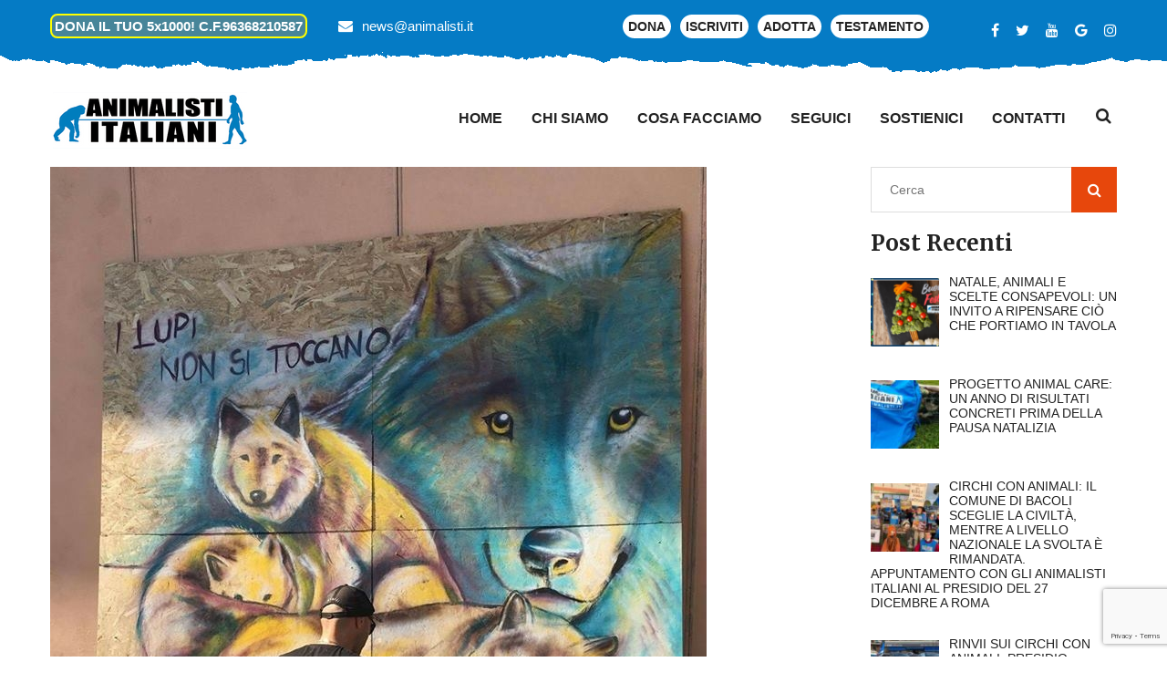

--- FILE ---
content_type: text/html; charset=UTF-8
request_url: https://animalisti.it/piano-lupi-ancora-piu-facili-le-condanne-a-morte/
body_size: 31076
content:
<!DOCTYPE html>
<html lang="it-IT" itemscope itemtype="https://schema.org/BlogPosting">
<head>
    <meta charset="UTF-8">
    <!--[if IE]>
    <meta http-equiv="X-UA-Compatible" content="IE=edge,chrome=1">
    <![endif]-->
    <meta name="viewport" content="width=device-width, initial-scale=1">
    <link rel="profile" href="">
    <link rel="pingback" href="https://animalisti.it/xmlrpc.php">
    <title>PIANO LUPI, ANCORA PIU’ FACILI LE CONDANNE A MORTE: &#8211; Animalisti Italiani Onlus</title>
<meta name='robots' content='noindex, nofollow' />
<link rel='dns-prefetch' href='//stats.wp.com' />
<link rel='dns-prefetch' href='//maps.google.com' />
<link rel='dns-prefetch' href='//www.googletagmanager.com' />
<link rel='dns-prefetch' href='//fonts.googleapis.com' />
<link rel="alternate" type="application/rss+xml" title="Animalisti Italiani Onlus &raquo; Feed" href="https://animalisti.it/feed/" />
<link rel="alternate" type="application/rss+xml" title="Animalisti Italiani Onlus &raquo; Feed dei commenti" href="https://animalisti.it/comments/feed/" />
<link rel="alternate" type="application/rss+xml" title="Animalisti Italiani Onlus &raquo; PIANO LUPI, ANCORA PIU’ FACILI LE CONDANNE A MORTE: Feed dei commenti" href="https://animalisti.it/piano-lupi-ancora-piu-facili-le-condanne-a-morte/feed/" />
<script type="text/javascript">
/* <![CDATA[ */
window._wpemojiSettings = {"baseUrl":"https:\/\/s.w.org\/images\/core\/emoji\/15.0.3\/72x72\/","ext":".png","svgUrl":"https:\/\/s.w.org\/images\/core\/emoji\/15.0.3\/svg\/","svgExt":".svg","source":{"concatemoji":"https:\/\/animalisti.it\/wp-includes\/js\/wp-emoji-release.min.js?ver=6.5.5"}};
/*! This file is auto-generated */
!function(i,n){var o,s,e;function c(e){try{var t={supportTests:e,timestamp:(new Date).valueOf()};sessionStorage.setItem(o,JSON.stringify(t))}catch(e){}}function p(e,t,n){e.clearRect(0,0,e.canvas.width,e.canvas.height),e.fillText(t,0,0);var t=new Uint32Array(e.getImageData(0,0,e.canvas.width,e.canvas.height).data),r=(e.clearRect(0,0,e.canvas.width,e.canvas.height),e.fillText(n,0,0),new Uint32Array(e.getImageData(0,0,e.canvas.width,e.canvas.height).data));return t.every(function(e,t){return e===r[t]})}function u(e,t,n){switch(t){case"flag":return n(e,"\ud83c\udff3\ufe0f\u200d\u26a7\ufe0f","\ud83c\udff3\ufe0f\u200b\u26a7\ufe0f")?!1:!n(e,"\ud83c\uddfa\ud83c\uddf3","\ud83c\uddfa\u200b\ud83c\uddf3")&&!n(e,"\ud83c\udff4\udb40\udc67\udb40\udc62\udb40\udc65\udb40\udc6e\udb40\udc67\udb40\udc7f","\ud83c\udff4\u200b\udb40\udc67\u200b\udb40\udc62\u200b\udb40\udc65\u200b\udb40\udc6e\u200b\udb40\udc67\u200b\udb40\udc7f");case"emoji":return!n(e,"\ud83d\udc26\u200d\u2b1b","\ud83d\udc26\u200b\u2b1b")}return!1}function f(e,t,n){var r="undefined"!=typeof WorkerGlobalScope&&self instanceof WorkerGlobalScope?new OffscreenCanvas(300,150):i.createElement("canvas"),a=r.getContext("2d",{willReadFrequently:!0}),o=(a.textBaseline="top",a.font="600 32px Arial",{});return e.forEach(function(e){o[e]=t(a,e,n)}),o}function t(e){var t=i.createElement("script");t.src=e,t.defer=!0,i.head.appendChild(t)}"undefined"!=typeof Promise&&(o="wpEmojiSettingsSupports",s=["flag","emoji"],n.supports={everything:!0,everythingExceptFlag:!0},e=new Promise(function(e){i.addEventListener("DOMContentLoaded",e,{once:!0})}),new Promise(function(t){var n=function(){try{var e=JSON.parse(sessionStorage.getItem(o));if("object"==typeof e&&"number"==typeof e.timestamp&&(new Date).valueOf()<e.timestamp+604800&&"object"==typeof e.supportTests)return e.supportTests}catch(e){}return null}();if(!n){if("undefined"!=typeof Worker&&"undefined"!=typeof OffscreenCanvas&&"undefined"!=typeof URL&&URL.createObjectURL&&"undefined"!=typeof Blob)try{var e="postMessage("+f.toString()+"("+[JSON.stringify(s),u.toString(),p.toString()].join(",")+"));",r=new Blob([e],{type:"text/javascript"}),a=new Worker(URL.createObjectURL(r),{name:"wpTestEmojiSupports"});return void(a.onmessage=function(e){c(n=e.data),a.terminate(),t(n)})}catch(e){}c(n=f(s,u,p))}t(n)}).then(function(e){for(var t in e)n.supports[t]=e[t],n.supports.everything=n.supports.everything&&n.supports[t],"flag"!==t&&(n.supports.everythingExceptFlag=n.supports.everythingExceptFlag&&n.supports[t]);n.supports.everythingExceptFlag=n.supports.everythingExceptFlag&&!n.supports.flag,n.DOMReady=!1,n.readyCallback=function(){n.DOMReady=!0}}).then(function(){return e}).then(function(){var e;n.supports.everything||(n.readyCallback(),(e=n.source||{}).concatemoji?t(e.concatemoji):e.wpemoji&&e.twemoji&&(t(e.twemoji),t(e.wpemoji)))}))}((window,document),window._wpemojiSettings);
/* ]]> */
</script>
<link rel='stylesheet' id='pt-cv-public-style-css' href='https://animalisti.it/wp-content/plugins/content-views-query-and-display-post-page/public/assets/css/cv.css?ver=3.7.2' type='text/css' media='all' />
<style id='wp-emoji-styles-inline-css' type='text/css'>

	img.wp-smiley, img.emoji {
		display: inline !important;
		border: none !important;
		box-shadow: none !important;
		height: 1em !important;
		width: 1em !important;
		margin: 0 0.07em !important;
		vertical-align: -0.1em !important;
		background: none !important;
		padding: 0 !important;
	}
</style>
<link rel='stylesheet' id='wp-block-library-css' href='https://animalisti.it/wp-includes/css/dist/block-library/style.min.css?ver=6.5.5' type='text/css' media='all' />
<style id='classic-theme-styles-inline-css' type='text/css'>
/*! This file is auto-generated */
.wp-block-button__link{color:#fff;background-color:#32373c;border-radius:9999px;box-shadow:none;text-decoration:none;padding:calc(.667em + 2px) calc(1.333em + 2px);font-size:1.125em}.wp-block-file__button{background:#32373c;color:#fff;text-decoration:none}
</style>
<style id='global-styles-inline-css' type='text/css'>
body{--wp--preset--color--black: #000000;--wp--preset--color--cyan-bluish-gray: #abb8c3;--wp--preset--color--white: #ffffff;--wp--preset--color--pale-pink: #f78da7;--wp--preset--color--vivid-red: #cf2e2e;--wp--preset--color--luminous-vivid-orange: #ff6900;--wp--preset--color--luminous-vivid-amber: #fcb900;--wp--preset--color--light-green-cyan: #7bdcb5;--wp--preset--color--vivid-green-cyan: #00d084;--wp--preset--color--pale-cyan-blue: #8ed1fc;--wp--preset--color--vivid-cyan-blue: #0693e3;--wp--preset--color--vivid-purple: #9b51e0;--wp--preset--gradient--vivid-cyan-blue-to-vivid-purple: linear-gradient(135deg,rgba(6,147,227,1) 0%,rgb(155,81,224) 100%);--wp--preset--gradient--light-green-cyan-to-vivid-green-cyan: linear-gradient(135deg,rgb(122,220,180) 0%,rgb(0,208,130) 100%);--wp--preset--gradient--luminous-vivid-amber-to-luminous-vivid-orange: linear-gradient(135deg,rgba(252,185,0,1) 0%,rgba(255,105,0,1) 100%);--wp--preset--gradient--luminous-vivid-orange-to-vivid-red: linear-gradient(135deg,rgba(255,105,0,1) 0%,rgb(207,46,46) 100%);--wp--preset--gradient--very-light-gray-to-cyan-bluish-gray: linear-gradient(135deg,rgb(238,238,238) 0%,rgb(169,184,195) 100%);--wp--preset--gradient--cool-to-warm-spectrum: linear-gradient(135deg,rgb(74,234,220) 0%,rgb(151,120,209) 20%,rgb(207,42,186) 40%,rgb(238,44,130) 60%,rgb(251,105,98) 80%,rgb(254,248,76) 100%);--wp--preset--gradient--blush-light-purple: linear-gradient(135deg,rgb(255,206,236) 0%,rgb(152,150,240) 100%);--wp--preset--gradient--blush-bordeaux: linear-gradient(135deg,rgb(254,205,165) 0%,rgb(254,45,45) 50%,rgb(107,0,62) 100%);--wp--preset--gradient--luminous-dusk: linear-gradient(135deg,rgb(255,203,112) 0%,rgb(199,81,192) 50%,rgb(65,88,208) 100%);--wp--preset--gradient--pale-ocean: linear-gradient(135deg,rgb(255,245,203) 0%,rgb(182,227,212) 50%,rgb(51,167,181) 100%);--wp--preset--gradient--electric-grass: linear-gradient(135deg,rgb(202,248,128) 0%,rgb(113,206,126) 100%);--wp--preset--gradient--midnight: linear-gradient(135deg,rgb(2,3,129) 0%,rgb(40,116,252) 100%);--wp--preset--font-size--small: 13px;--wp--preset--font-size--medium: 20px;--wp--preset--font-size--large: 36px;--wp--preset--font-size--x-large: 42px;--wp--preset--spacing--20: 0.44rem;--wp--preset--spacing--30: 0.67rem;--wp--preset--spacing--40: 1rem;--wp--preset--spacing--50: 1.5rem;--wp--preset--spacing--60: 2.25rem;--wp--preset--spacing--70: 3.38rem;--wp--preset--spacing--80: 5.06rem;--wp--preset--shadow--natural: 6px 6px 9px rgba(0, 0, 0, 0.2);--wp--preset--shadow--deep: 12px 12px 50px rgba(0, 0, 0, 0.4);--wp--preset--shadow--sharp: 6px 6px 0px rgba(0, 0, 0, 0.2);--wp--preset--shadow--outlined: 6px 6px 0px -3px rgba(255, 255, 255, 1), 6px 6px rgba(0, 0, 0, 1);--wp--preset--shadow--crisp: 6px 6px 0px rgba(0, 0, 0, 1);}:where(.is-layout-flex){gap: 0.5em;}:where(.is-layout-grid){gap: 0.5em;}body .is-layout-flex{display: flex;}body .is-layout-flex{flex-wrap: wrap;align-items: center;}body .is-layout-flex > *{margin: 0;}body .is-layout-grid{display: grid;}body .is-layout-grid > *{margin: 0;}:where(.wp-block-columns.is-layout-flex){gap: 2em;}:where(.wp-block-columns.is-layout-grid){gap: 2em;}:where(.wp-block-post-template.is-layout-flex){gap: 1.25em;}:where(.wp-block-post-template.is-layout-grid){gap: 1.25em;}.has-black-color{color: var(--wp--preset--color--black) !important;}.has-cyan-bluish-gray-color{color: var(--wp--preset--color--cyan-bluish-gray) !important;}.has-white-color{color: var(--wp--preset--color--white) !important;}.has-pale-pink-color{color: var(--wp--preset--color--pale-pink) !important;}.has-vivid-red-color{color: var(--wp--preset--color--vivid-red) !important;}.has-luminous-vivid-orange-color{color: var(--wp--preset--color--luminous-vivid-orange) !important;}.has-luminous-vivid-amber-color{color: var(--wp--preset--color--luminous-vivid-amber) !important;}.has-light-green-cyan-color{color: var(--wp--preset--color--light-green-cyan) !important;}.has-vivid-green-cyan-color{color: var(--wp--preset--color--vivid-green-cyan) !important;}.has-pale-cyan-blue-color{color: var(--wp--preset--color--pale-cyan-blue) !important;}.has-vivid-cyan-blue-color{color: var(--wp--preset--color--vivid-cyan-blue) !important;}.has-vivid-purple-color{color: var(--wp--preset--color--vivid-purple) !important;}.has-black-background-color{background-color: var(--wp--preset--color--black) !important;}.has-cyan-bluish-gray-background-color{background-color: var(--wp--preset--color--cyan-bluish-gray) !important;}.has-white-background-color{background-color: var(--wp--preset--color--white) !important;}.has-pale-pink-background-color{background-color: var(--wp--preset--color--pale-pink) !important;}.has-vivid-red-background-color{background-color: var(--wp--preset--color--vivid-red) !important;}.has-luminous-vivid-orange-background-color{background-color: var(--wp--preset--color--luminous-vivid-orange) !important;}.has-luminous-vivid-amber-background-color{background-color: var(--wp--preset--color--luminous-vivid-amber) !important;}.has-light-green-cyan-background-color{background-color: var(--wp--preset--color--light-green-cyan) !important;}.has-vivid-green-cyan-background-color{background-color: var(--wp--preset--color--vivid-green-cyan) !important;}.has-pale-cyan-blue-background-color{background-color: var(--wp--preset--color--pale-cyan-blue) !important;}.has-vivid-cyan-blue-background-color{background-color: var(--wp--preset--color--vivid-cyan-blue) !important;}.has-vivid-purple-background-color{background-color: var(--wp--preset--color--vivid-purple) !important;}.has-black-border-color{border-color: var(--wp--preset--color--black) !important;}.has-cyan-bluish-gray-border-color{border-color: var(--wp--preset--color--cyan-bluish-gray) !important;}.has-white-border-color{border-color: var(--wp--preset--color--white) !important;}.has-pale-pink-border-color{border-color: var(--wp--preset--color--pale-pink) !important;}.has-vivid-red-border-color{border-color: var(--wp--preset--color--vivid-red) !important;}.has-luminous-vivid-orange-border-color{border-color: var(--wp--preset--color--luminous-vivid-orange) !important;}.has-luminous-vivid-amber-border-color{border-color: var(--wp--preset--color--luminous-vivid-amber) !important;}.has-light-green-cyan-border-color{border-color: var(--wp--preset--color--light-green-cyan) !important;}.has-vivid-green-cyan-border-color{border-color: var(--wp--preset--color--vivid-green-cyan) !important;}.has-pale-cyan-blue-border-color{border-color: var(--wp--preset--color--pale-cyan-blue) !important;}.has-vivid-cyan-blue-border-color{border-color: var(--wp--preset--color--vivid-cyan-blue) !important;}.has-vivid-purple-border-color{border-color: var(--wp--preset--color--vivid-purple) !important;}.has-vivid-cyan-blue-to-vivid-purple-gradient-background{background: var(--wp--preset--gradient--vivid-cyan-blue-to-vivid-purple) !important;}.has-light-green-cyan-to-vivid-green-cyan-gradient-background{background: var(--wp--preset--gradient--light-green-cyan-to-vivid-green-cyan) !important;}.has-luminous-vivid-amber-to-luminous-vivid-orange-gradient-background{background: var(--wp--preset--gradient--luminous-vivid-amber-to-luminous-vivid-orange) !important;}.has-luminous-vivid-orange-to-vivid-red-gradient-background{background: var(--wp--preset--gradient--luminous-vivid-orange-to-vivid-red) !important;}.has-very-light-gray-to-cyan-bluish-gray-gradient-background{background: var(--wp--preset--gradient--very-light-gray-to-cyan-bluish-gray) !important;}.has-cool-to-warm-spectrum-gradient-background{background: var(--wp--preset--gradient--cool-to-warm-spectrum) !important;}.has-blush-light-purple-gradient-background{background: var(--wp--preset--gradient--blush-light-purple) !important;}.has-blush-bordeaux-gradient-background{background: var(--wp--preset--gradient--blush-bordeaux) !important;}.has-luminous-dusk-gradient-background{background: var(--wp--preset--gradient--luminous-dusk) !important;}.has-pale-ocean-gradient-background{background: var(--wp--preset--gradient--pale-ocean) !important;}.has-electric-grass-gradient-background{background: var(--wp--preset--gradient--electric-grass) !important;}.has-midnight-gradient-background{background: var(--wp--preset--gradient--midnight) !important;}.has-small-font-size{font-size: var(--wp--preset--font-size--small) !important;}.has-medium-font-size{font-size: var(--wp--preset--font-size--medium) !important;}.has-large-font-size{font-size: var(--wp--preset--font-size--large) !important;}.has-x-large-font-size{font-size: var(--wp--preset--font-size--x-large) !important;}
.wp-block-button.is-style-outline .wp-block-button__link{background: transparent none;border-color: currentColor;border-width: 2px;border-style: solid;color: currentColor;padding-top: 0.667em;padding-right: 1.33em;padding-bottom: 0.667em;padding-left: 1.33em;}
.wp-block-site-logo.is-style-rounded{border-radius: 9999px;}
.wp-block-navigation a:where(:not(.wp-element-button)){color: inherit;}
:where(.wp-block-post-template.is-layout-flex){gap: 1.25em;}:where(.wp-block-post-template.is-layout-grid){gap: 1.25em;}
:where(.wp-block-columns.is-layout-flex){gap: 2em;}:where(.wp-block-columns.is-layout-grid){gap: 2em;}
.wp-block-pullquote{font-size: 1.5em;line-height: 1.6;}
</style>
<link rel='stylesheet' id='cpsh-shortcodes-css' href='https://animalisti.it/wp-content/plugins/column-shortcodes//assets/css/shortcodes.css?ver=1.0.1' type='text/css' media='all' />
<link rel='stylesheet' id='contact-form-7-css' href='https://animalisti.it/wp-content/plugins/contact-form-7/includes/css/styles.css?ver=5.9.5' type='text/css' media='all' />
<link rel='stylesheet' id='dps-columns-css' href='https://animalisti.it/wp-content/plugins/dps-columns-extension-master/dps-columns.css?ver=6.5.5' type='text/css' media='all' />
<link rel='stylesheet' id='mptt-style-css' href='https://animalisti.it/wp-content/plugins/mp-timetable/media/css/style.css?ver=2.4.13' type='text/css' media='all' />
<link rel='stylesheet' id='rs-plugin-settings-css' href='https://animalisti.it/wp-content/plugins/revslider/public/assets/css/settings.css?ver=5.4.7.1' type='text/css' media='all' />
<style id='rs-plugin-settings-inline-css' type='text/css'>
#rs-demo-id {}
</style>
<link rel='stylesheet' id='ultimate-post-list-public-style-css' href='https://animalisti.it/wp-content/plugins/ultimate-post-list/public/css/ultimate-post-list-public.css?ver=5.2.7.1' type='text/css' media='all' />
<link rel='stylesheet' id='woo-gift-cards-lite-css' href='https://animalisti.it/wp-content/plugins/woo-gift-cards-lite/public/css/woocommerce_gift_cards_lite-public.css?ver=2.6.10' type='text/css' media='all' />
<link rel='stylesheet' id='dashicons-css' href='https://animalisti.it/wp-includes/css/dashicons.min.css?ver=6.5.5' type='text/css' media='all' />
<link rel='stylesheet' id='thickbox-css' href='https://animalisti.it/wp-includes/js/thickbox/thickbox.css?ver=6.5.5' type='text/css' media='all' />
<link rel='stylesheet' id='woo-gift-cards-litesingle-page-css' href='https://animalisti.it/wp-content/plugins/woo-gift-cards-lite/public/css/woocommerce_gift_cards_lite-single-page.css?ver=2.6.10' type='text/css' media='all' />
<link rel='stylesheet' id='woocommerce-layout-css' href='https://animalisti.it/wp-content/plugins/woocommerce/assets/css/woocommerce-layout.css?ver=8.9.1' type='text/css' media='all' />
<link rel='stylesheet' id='woocommerce-smallscreen-css' href='https://animalisti.it/wp-content/plugins/woocommerce/assets/css/woocommerce-smallscreen.css?ver=8.9.1' type='text/css' media='only screen and (max-width: 768px)' />
<link rel='stylesheet' id='woocommerce-general-css' href='https://animalisti.it/wp-content/plugins/woocommerce/assets/css/woocommerce.css?ver=8.9.1' type='text/css' media='all' />
<style id='woocommerce-inline-inline-css' type='text/css'>
.woocommerce form .form-row .required { visibility: visible; }
</style>
<link rel='stylesheet' id='give-styles-css' href='https://animalisti.it/wp-content/plugins/give/assets/dist/css/give.css?ver=3.17.1' type='text/css' media='all' />
<link rel='stylesheet' id='give-donation-summary-style-frontend-css' href='https://animalisti.it/wp-content/plugins/give/assets/dist/css/give-donation-summary.css?ver=3.17.1' type='text/css' media='all' />
<link rel='stylesheet' id='give_ffm_frontend_styles-css' href='https://animalisti.it/wp-content/plugins/give-form-field-manager/assets/dist/css/give-ffm-frontend.css?ver=3.0.5' type='text/css' media='all' />
<link rel='stylesheet' id='give_ffm_datepicker_styles-css' href='https://animalisti.it/wp-content/plugins/give-form-field-manager/assets/dist/css/give-ffm-datepicker.css?ver=3.0.5' type='text/css' media='all' />
<link rel='stylesheet' id='give_recurring_css-css' href='https://animalisti.it/wp-content/plugins/give-recurring/assets/css/give-recurring.min.css?ver=2.7.0' type='text/css' media='all' />
<link rel='stylesheet' id='bootstrap-css' href='https://animalisti.it/wp-content/themes/petenica/framework/assets/css/bootstrap.css' type='text/css' media='all' />
<link rel='stylesheet' id='font-awesome-css' href='https://animalisti.it/wp-content/plugins/js_composer/assets/lib/bower/font-awesome/css/font-awesome.min.css?ver=5.5.4' type='text/css' media='all' />
<link rel='stylesheet' id='animate-css-css' href='https://animalisti.it/wp-content/plugins/js_composer/assets/lib/bower/animate-css/animate.min.css?ver=5.5.4' type='text/css' media='all' />
<link rel='stylesheet' id='flaticon-css' href='https://animalisti.it/wp-content/themes/petenica/framework/assets/css/flaticon.css' type='text/css' media='all' />
<link rel='stylesheet' id='owl-css' href='https://animalisti.it/wp-content/themes/petenica/framework/assets/css/owl.css' type='text/css' media='all' />
<link rel='stylesheet' id='jquery-ui-css' href='https://animalisti.it/wp-content/themes/petenica/framework/assets/css/jquery-ui.css' type='text/css' media='all' />
<link rel='stylesheet' id='jquery.fancybox.min-css' href='https://animalisti.it/wp-content/themes/petenica/framework/assets/css/jquery.fancybox.min.css' type='text/css' media='all' />
<link rel='stylesheet' id='hover-css' href='https://animalisti.it/wp-content/themes/petenica/framework/assets/css/hover.css' type='text/css' media='all' />
<link rel='stylesheet' id='flexslider-css' href='https://animalisti.it/wp-content/plugins/js_composer/assets/lib/bower/flexslider/flexslider.min.css?ver=5.5.4' type='text/css' media='all' />
<link rel='stylesheet' id='petenica-theme-css' href='https://animalisti.it/wp-content/themes/petenica/style.css' type='text/css' media='all' />
<link rel='stylesheet' id='responsive-css-css' href='https://animalisti.it/wp-content/themes/petenica/framework/assets/css/responsive.css' type='text/css' media='all' />
<link rel='stylesheet' id='petenica-style-css' href='https://animalisti.it/wp-content/themes/petenica/framework/assets/css/template.css?ver=3.2' type='text/css' media='all' />
<style id='petenica-style-inline-css' type='text/css'>
.products-grid .product-overlay div.add-to-cart{width: 100% !important;}.page-title {position: relative;padding: 80px 0px 80px;background-repeat: no-repeat;background-size: cover;background-position: center top;background-image: url(https://animalisti.it/wp-content/uploads/2015/02/Cammina_scegliendo_di_far_felici_gli_animali.pdf);}div.logo a img{width: auto;}div.logo a img{height: auto;}#portfolio_filter ul li.active, #portfolio_filter ul li:hover, .petduty .text:before, .petduty .text:after{border: 1px solid #057bc5;}.paginationpet span.current{background-color: #057bc5;color: #fff;}.theme_color,.btn-style-three:hover,.sec-title .separator .icon,.featured-block .inner-box .content .icon-box,.services-block .inner-box:hover .icon-box,.services-block .inner-box h3 a:hover,.team-block .inner-box .lower-box h3 a:hover,.fact-counter .column:nth-child(2) .inner .icon-box,.fact-counter .column:nth-child(4) .inner .icon-box,.news-block .inner-box .lower-content h3 a:hover,.news-block .inner-box .lower-content .read-more,.social-icon-two li a:hover,.social-icon-three li a:hover,.services-block-two .inner-box h3 a:hover,.links-widget .links li a:hover::before,.services-block-three .inner-box .icon-box,.services-block-three .inner-box h3 a:hover,.services-block-four .inner-box h3 a:hover,.widget-post a, .widget-post a:hover,.cart-list li a:hover,.page-title .page-breadcrumb li a:hover,.product-block .inner-box .lower-content h3 a:hover,.product-block .inner-box .lower-content .price,.discount-section .content .discount-price,.popular-products-section .filters .filter.active,.popular-products-section .filters .filter:hover,.testimonial-section.style-two .inner-box .quote-icon,.services-block-five .inner-box .lower-content h3 a:hover,.services-block-five .inner-box .lower-content .read-more,.pets-box .inner-container h2,.cat-list li a:hover,.sidebar .popular-posts .post a:hover,.sidebar .popular-posts .post-info,.sidebar-page-container .comments-area .comment .comment-reply,.blog-single .inner-box .lower-content .post-share-options .tags a:hover,.pet-block .inner-box .image .overlay-box .overlay-inner .content ul li.share a,.main-header .sticky-header .main-menu .navigation > li:hover > a,.main-header .sticky-header .main-menu .navigation > li.current > a,.main-header .sticky-header .main-menu .navigation > li.current-menu-item > a{color:#057bc5;}/*Border Color*/.scroll-to-top,.list-style-one li:before,.list-style-one li:after,.btn-style-three,.btn-style-six:hover,.btn-style-seven:hover,.cat-list li a:before,.cat-list li a:after,.main-footer.style-two,.main-header .search-box-outer .dropdown-menu,.main-header .search-panel input:focus,.main-header .search-panel select:focus,.ui-state-active, .ui-widget-content .ui-state-active,.fact-counter .column:nth-child(2) .inner .icon-box,.fact-counter .column:nth-child(4) .inner .icon-box,.pet-block .inner-box .image .overlay-box .overlay-inner .content ul li a:hover, .wpcf7-form .wpcf7-submit{border-color:#057bc5;}/*Background Color*/.scroll-to-top,.btn-style-three,.btn-style-six:hover,.mission-section,.btn-style-seven:hover,.product-form .theme-btn,.featured-block-three .inner-box,.emailed-form .theme-btn,.main-slider .tparrows.gyges:hover,.social-icon-four a:hover,.appointment-section,.header-top,.news-block .inner-box .image .post-date,.news-block-two .inner-box .image .post-date,.sidebar .search-box .form-group button,.ui-state-active, .ui-widget-content .ui-state-active,.main-menu .navigation > li > ul > li > ul > li > a:hover,.main-menu .navigation > li > ul > li:hover > a,.testimonial-section.style-two .owl-dots .owl-dot.active:before,.blog-single .inner-box .lower-content .title-box .date-box,.pet-block .inner-box .image .overlay-box .overlay-inner .content ul li a:hover,.woocommerce .percent-sale, .wpcf7-form .wpcf7-submit,  .himage span.featured{background-color:#057bc5;}/*RGBA Color Dark*/@media only screen and (max-width: 767px){.main-menu .navbar-header .navbar-toggle{border-color:#057bc5;background-color:#057bc5;}.main-menu .navbar-header .navbar-toggle,.main-menu .navbar-collapse > .navigation,.main-menu .navbar-collapse > .navigation > li > ul,.main-menu .navbar-collapse > .navigation > li > ul > li > ul,.main-menu .navbar-collapse > .navigation > li > a,.main-menu .navbar-collapse > .navigation > li > ul > li > a,.main-menu .navbar-collapse > .navigation > li > ul > li > ul > li > a,.main-menu .navbar-collapse > .navigation > li > a:hover,.main-menu .navbar-collapse > .navigation > li > a:active,.main-menu .navbar-collapse > .navigation > li > a:focus,.main-menu .navbar-collapse > .navigation > li:hover > a,.main-menu .navbar-collapse > .navigation > li > ul > li:hover > a,.main-menu .navbar-collapse > .navigation > li > ul > li > ul > li:hover > a,.main-menu .navbar-collapse > .navigation > li.current > a,.main-menu .navbar-collapse > .navigation > li.current-menu-item > a,.header-style-two.inner-header .main-menu .navigation > li > a, .himage span.cat {background-color:#057bc5;}.main-menu .navbar-collapse > .navigation > li:hover > a, .main-menu .navbar-collapse > .navigation > li > ul > li:hover > a, .main-menu .navbar-collapse > .navigation > li > ul > li > ul > li:hover > a, .main-menu .navbar-collapse > .navigation > li.current > a, .main-menu .navbar-collapse > .navigation > li.current-menu-item > a {background: #057bc5;color: #ffffff !important;}.main-menu .navbar-collapse > .navigation > li > a, .main-menu .navbar-collapse > .navigation > li > ul > li > a, .main-menu .navbar-collapse > .navigation > li > ul > li > ul > li > a {padding: 10px 10px !important;line-height: 22px;color: #ffffff;background: #057bc5;text-align: left;min-height: 0px;}}/* setting color*/.widget-features-box .fbox-icon .fbox-icon-inner,.widget-features-box.grid.style3 .feature-box.featured .ourservice-heading,.tagcloud a:focus,.tagcloud a:hover,a:hover,a:focus,.icon-theme,.course-lesson-sidebar .edr-lessons li:hover a,.course-lesson-sidebar .edr-lessons li.active a,.btn.btn-outline:hover,.edr-membership .btn-outline.edr-buy-widget__link:hover,.edr-membership .btn-outline.edr-membership-buy-link:hover,.edr_membership .btn-outline.edr-buy-widget__link:hover,.edr_membership .btn-outline.edr-membership-buy-link:hover,.btn.btn-outline:active,.edr-membership .btn-outline.edr-buy-widget__link:active,.edr-membership .btn-outline.edr-membership-buy-link:active,.edr_membership .btn-outline.edr-buy-widget__link:active,.edr_membership .btn-outline.edr-membership-buy-link:active,.btn.btn-outline:focus,.edr-membership .btn-outline.edr-buy-widget__link:focus,.edr-membership .btn-outline.edr-membership-buy-link:focus,.edr_membership .btn-outline.edr-buy-widget__link:focus,.edr_membership .btn-outline.edr-membership-buy-link:focus,.navbar-nav.megamenu .dropdown-menu>li>a.active,.navbar-nav.megamenu .dropdown-menu>li>a:hover,.navbar-nav.megamenu .dropdown-menu>li>a:active,.wpb-js-composer .vc_tta-container .vc_tta-color-green.vc_tta-style-modern .vc_tta-tab > a .vc_tta-icon,.wpb-js-composer .vc_tta-container .vc_tta-color-green.vc_tta-style-modern .vc_tta-tab.vc_active > a .vc_tta-icon,.wpb-js-composer .vc_tta-container .vc_tta-color-green.vc_tta-style-modern .vc_tta-tab > a:hover .vc_tta-title-text,.wpb-js-composer .vc_tta-container .vc_tta-color-green.vc_tta-style-modern .vc_tta-tab > a:focus .vc_tta-title-text,.wpb-js-composer .vc_tta-container .vc_tta-color-green.vc_tta-style-modern .vc_tta-tab > a:active .vc_tta-title-text{color: #057bc5;}.text-theme,.owl-carousel .owl-controls .owl-nav .owl-prev:hover, .owl-carousel .owl-controls .owl-nav .owl-next:hover,.edr-course .edr-course__title a:hover, .edr-course .edr-course__title a:focus, .edr-course .edr-course__title a:active,.widget-counters .widget-counters-item.style2 .font-icon,.entry-title a:hover,.readmore:hover,.btn-outline.btn-success,form.login .input-submit ~ span.lost_password a, form.register .input-submit ~ span.lost_password a,.top-cart .name a:hover,#petenica-header.header-v2 #petenica-topbar .list-social > li > a:hover,#petenica-header.header-v2 .navbar-nav > li > a:hover,.woocommerce div.product p.price, .woocommerce div.product span.price,.detail-post .entry-tag a:hover,.petenica-header .list-social > li > a:hover,.detail-post .edr_course .info-meta .course-price .edr-buy-widget__price,.edr-membership-wrapper .entry-description ul > li span::before{color: #057bc5 !important;}/* setting border color*/.woocommerce #respond input#submit, .woocommerce a.button, .woocommerce button.button, .woocommerce input.button,.btn-outline.btn-success,.btn-outline.btn-success:hover,.btn-outline.btn-success:focus,.btn-outline.btn-success:active,.tagcloud a:focus, .tagcloud a:hover,#review_form .comment-form input:focus, #review_form .comment-form textarea:focus,.detail-post .entry-tag a:hover,.icon-theme.icon-theme--success,.btn.btn-outline:hover, .edr-membership .btn-outline.edr-buy-widget__link:hover, .edr-membership .btn-outline.edr-membership-buy-link:hover, .edr_membership .btn-outline.edr-buy-widget__link:hover,.edr_membership .btn-outline.edr-membership-buy-link:hover, .btn.btn-outline:active, .edr-membership .btn-outline.edr-buy-widget__link:active, .edr-membership .btn-outline.edr-membership-buy-link:active,.edr_membership .btn-outline.edr-buy-widget__link:active, .edr_membership .btn-outline.edr-membership-buy-link:active, .btn.btn-outline:focus, .edr-membership .btn-outline.edr-buy-widget__link:focus,.edr-membership .btn-outline.edr-membership-buy-link:focus, .edr_membership .btn-outline.edr-buy-widget__link:focus, .edr_membership .btn-outline.edr-membership-buy-link:focus,.header-v8 .navbar-nav > li:hover > a, .header-v8 .navbar-nav > li:focus > a, .header-v8 .navbar-nav > li:active > a, .header-v8 .navbar-nav > li.active > a,.edr-membership-wrapper:hover,.header-v9 .navbar-nav > li.open > a, .header-v9 .navbar-nav > li:hover > a, .header-v9 .navbar-nav > li:focus > a, .header-v9 .navbar-nav > li:active > a, .header-v9 .navbar-nav > li.active > a,.border-theme,.owl-carousel .owl-controls .owl-nav .owl-prev:hover, .owl-carousel .owl-controls .owl-nav .owl-next:hover,.readmore:hover,.form-control:focus,.edr-membership-wrapper:hover .edr-membership-buy-link,.widget-membership.active .edr-membership-wrapper,.widget-membership.active .edr-membership-wrapper .edr-buy-widget__link,.widget-membership.active .edr-membership-wrapper .edr-membership-buy-link,.widget.widget-gallery.grid .gallery-item.style2:hover .gallery-item-title, .widget.widget-gallery.grid .gallery-item.style2:focus .gallery-item-title,.widget.widget-gallery.grid .gallery-item.style2:active .gallery-item-title,.wpcf7-form .form-control:focus,.woocommerce form .form-row input.input-text:focus, .woocommerce form .form-row textarea:focus,.archive-shop div.product .information .cart .quantity input.qty:focus, .petenica-pagination a.current,#commentform .form-control:focus,#add_payment_method table.cart td.actions .coupon .input-text:focus, .woocommerce-cart table.cart td.actions .coupon .input-text:focus, .woocommerce-checkout table.cart td.actions .coupon .input-text:focus,.woocommerce #respond input#submit:hover, .woocommerce #respond input#submit:active, .woocommerce a.button:hover, .woocommerce a.button:active,.woocommerce button.button:hover, .woocommerce button.button:active, .woocommerce input.button:hover, .woocommerce input.button:active,.quickview-container .summary .quantity input.qty:focus,.wpb-js-composer .vc_tta-container .vc_tta-color-green.vc_tta-style-modern .vc_tta-tab > a:hover .vc_tta-icon,.wpb-js-composer .vc_tta-container .vc_tta-color-green.vc_tta-style-modern .vc_tta-tab > a:focus .vc_tta-icon,.wpb-js-composer .vc_tta-container .vc_tta-color-green.vc_tta-style-modern .vc_tta-tab > a:active .vc_tta-icon,.btn-theme:hover, .btn-theme:focus, .btn-theme:active, .btn-theme.active, .open > .btn-theme.dropdown-toggle,{border-color: #057bc5 !important;}.petenica-page-loading #loader:after,.petenica-page-loading #loader:before,.petenica-page-loading #loader{border-color: #057bc5 transparent transparent !important;}.edr-course .edr-course__price.free-label:after,.edr-course .edr-course__price .letter-0:after,.navbar-nav.megamenu .dropdown-menu,.post-grid-v2:after,.woocommerce .percent-sale .percent-sale-iiner::before, .woocommerce span.onsale .percent-sale-iiner::before{border-top-color: #057bc5 !important;}.edr-course .edr-course__price.free-label:before,.edr-course .edr-course__price .letter-0:before,.woocommerce .percent-sale .percent-sale-iiner::after, .woocommerce span.onsale .percent-sale-iiner::after{border-bottom-color: #057bc5 !important;}.post-grid-v2:hover:after{box-shadow:0 -2px 0 0 #057bc5 inset;}.form-control:focus,#commentform .form-control:focus,.archive-shop div.product .information .cart .quantity input.qty:focus,.wpcf7-form .form-control:focus,.woocommerce form .form-row input.input-text:focus,.woocommerce form .form-row textarea:focus,.quickview-container .summary .quantity input.qty:focus,#add_payment_method table.cart td.actions .coupon .input-text:focus,.woocommerce-cart table.cart td.actions .coupon .input-text:focus,.woocommerce-checkout table.cart td.actions .coupon .input-text:focus,#review_form .comment-form input:focus, #review_form .comment-form textarea:focus{box-shadow: 0 0 0 1px #057bc5 inset;}/* line 66, ../sass/mixins/_template-mixins.scss */.btn-outline.btn-default:hover {color: #057bc5;border-color: #fff !important;background: #fff !important;}/* line 62, ../sass/mixins/_template-mixins.scss */.btn-outline.btn-success {background: transparent;border-color: #057bc5;color: #057bc5;}/* line 66, ../sass/mixins/_template-mixins.scss */.btn-outline.btn-success:hover {color: #FFFFFF !important;border-color: #057bc5;background: #057bc5;}/* line 51, ../sass/mixins/_template-mixins.scss */.btn-inverse.btn-primary:hover {color: #fff !important;background: #057bc5;border-color: #057bc5;}/* line 51, ../sass/mixins/_template-mixins.scss */.btn-inverse.btn-success:hover {color: #057bc5;background: #FFFFFF !important;}/* line 51, ../sass/mixins/_template-mixins.scss */.btn-inverse.btn-theme:hover {color: #057bc5;background: #FFFFFF !important;}/* line 87, ../sass/template/_form.scss */.btn-reverse:hover, .btn-reverse:active, .btn-reverse:focus {color: #fff !important;background: #057bc5;}/* line 117, ../sass/template/_form.scss */.btn-theme {color: #fff ;background-color: #057bc5;border-color: #057bc5;}/* line 11, ../sass/bootstrap/mixins/_buttons.scss */.btn-theme:hover, .btn-theme:focus, .btn-theme:active, .btn-theme.active, .open > .btn-theme.dropdown-toggle {color: #057bc5  !important;background-color: #ffffff;border-color: #057bc5;}/* line 28, ../sass/bootstrap/mixins/_buttons.scss */.btn-theme.disabled, .btn-theme.disabled:hover, .btn-theme.disabled:focus, .btn-theme.disabled:active, .btn-theme.disabled.active, .btn-theme[disabled], .btn-theme[disabled]:hover, .btn-theme[disabled]:focus, .btn-theme[disabled]:active, .btn-theme[disabled].active, fieldset[disabled] .btn-theme, fieldset[disabled] .btn-theme:hover, fieldset[disabled] .btn-theme:focus, fieldset[disabled] .btn-theme:active, fieldset[disabled] .btn-theme.active {background-color: #057bc5;border-color: #057bc5;}/* line 38, ../sass/bootstrap/mixins/_buttons.scss */.btn-theme .badge {color: #057bc5;background-color: #fff !important;}/* line 123, ../sass/template/_form.scss */.btn-theme-color-second {background: #057bc5 !important;}/* line 129, ../sass/template/_form.scss */.btn-theme-second {color: #fff !important;background-color: #057bc5;border-color: #057bc5;}/* line 11, ../sass/bootstrap/mixins/_buttons.scss */.btn-theme-second:hover, .btn-theme-second:focus, .btn-theme-second:active, .btn-theme-second.active, .open > .btn-theme-second.dropdown-toggle {color: #057bc5 !important !important;background-color: #ffffff;border-color: #057bc5;}/* line 20, ../sass/bootstrap/mixins/_buttons.scss */.btn-theme-second:active, .btn-theme-second.active, .open > .btn-theme-second.dropdown-toggle {background-image: none;}/* line 28, ../sass/bootstrap/mixins/_buttons.scss */.btn-theme-second.disabled, .btn-theme-second.disabled:hover, .btn-theme-second.disabled:focus, .btn-theme-second.disabled:active, .btn-theme-second.disabled.active, .btn-theme-second[disabled], .btn-theme-second[disabled]:hover, .btn-theme-second[disabled]:focus, .btn-theme-second[disabled]:active, .btn-theme-second[disabled].active, fieldset[disabled] .btn-theme-second, fieldset[disabled] .btn-theme-second:hover, fieldset[disabled] .btn-theme-second:focus, fieldset[disabled] .btn-theme-second:active, fieldset[disabled] .btn-theme-second.active {background-color: #057bc5;border-color: #057bc5;}/* line 38, ../sass/bootstrap/mixins/_buttons.scss */.btn-theme-second .badge {color: #057bc5;background-color: #fff !important;}/* line 132, ../sass/template/_form.scss */.btn-theme.btn-outline {color: #999999;border-color: #057bc5;background: #fff !important;}/* line 136, ../sass/template/_form.scss */.btn-theme.btn-outline:hover, .btn-theme.btn-outline:active {color: #fff !important;background: #057bc5;border-color: #057bc5;}/* line 142, ../sass/template/_form.scss */.more-link {display: inline-block;margin: 30px 0px 0px 0px;font-weight: 700;text-align: center;vertical-align: middle;cursor: pointer;color: #FFFFFF;background-image: none;border: 2px solid transparent;background-color: #057bc5;white-space: nowrap;text-transform: uppercase;letter-spacing: 1px;padding: 12px 40px;font-size: 12px;line-height: 1.625;border-radius: 0px;-webkit-user-select: none;-moz-user-select: none;-ms-user-select: none;user-select: none;-webkit-box-shadow: none;box-shadow: none;-webkit-transition: all 0.4s ease 0s;-o-transition: all 0.4s ease 0s;transition: all 0.4s ease 0s;}/* line 161, ../sass/template/_form.scss */.more-link:hover, .more-link:focus, .more-link:active {text-decoration: none;color: #FFFFFF;background-color: #057bc5;}/* line 333, ../sass/template/_form.scss */#review_form .comment-form input:focus, #review_form .comment-form textarea:focus {border-color: #057bc5;-webkit-box-shadow: inset 0 0 0 1px #057bc5;box-shadow: inset 0 0 0 1px #057bc5;}/* line 384, ../sass/template/_form.scss */#reviews .reviews-summary .review-summary-total .review-summary-result {width: 70px;height: 70px;text-align: center;border: 2px solid #057bc5;color: #057bc5;line-height: 66px;font-size: 20px;border-radius: 50%;-webkit-border-radius: 50%;-moz-border-radius: 50%;-ms-border-radius: 50%;-o-border-radius: 50%;margin-bottom: 8px;}/* line 506, ../sass/template/_form.scss */.wpcf7-form .form-control:focus {border-color: #057bc5;-webkit-box-shadow: inset 0 0 0 1px #057bc5;box-shadow: inset 0 0 0 1px #057bc5;}/* line 16, ../sass/template/_theme-effect.scss */.effect-1:hover:after {width: 100%;height: 1px;background: #057bc5;}/* line 29, ../sass/bootstrap/_buttons.scss */.btn:hover, .button:hover, .btn:focus, .button:focus {color: #057bc5;text-decoration: none;}/* line 62, ../sass/bootstrap/_buttons.scss */.btn-success {color: #fff;background-color: #057bc5;border-color: #057bc5;}/* line 11, ../sass/bootstrap/mixins/_buttons.scss */.btn-success:hover, .btn-success:focus, .btn-success:active, .btn-success.active, .open > .btn-success.dropdown-toggle {color: #057bc5;background-color: #ffffff;border-color: #057bc5;}/* line 20, ../sass/bootstrap/mixins/_buttons.scss */.btn-success:active, .btn-success.active, .open > .btn-success.dropdown-toggle {background-image: none;}/* line 28, ../sass/bootstrap/mixins/_buttons.scss */.btn-success.disabled, .btn-success.disabled:hover, .btn-success.disabled:focus, .btn-success.disabled:active, .btn-success.disabled.active, .btn-success[disabled], .btn-success[disabled]:hover, .btn-success[disabled]:focus, .btn-success[disabled]:active, .btn-success[disabled].active, fieldset[disabled] .btn-success, fieldset[disabled] .btn-success:hover, fieldset[disabled] .btn-success:focus, fieldset[disabled] .btn-success:active, fieldset[disabled] .btn-success.active {background-color: #057bc5;border-color: #057bc5;}/* line 38, ../sass/bootstrap/mixins/_buttons.scss */.btn-success .badge {color: #057bc5;background-color: #fff;}/* line 101, ../sass/bootstrap/_buttons.scss */.btn-link:hover, .btn-link:focus {color: #057bc5;text-decoration: underline;background-color: transparent;}/* line 19, ../sass/template/_woocommerce.scss */.woocommerce.widget input[type="submit"] {background-color: #057bc5;border-color: #057bc5;border: 0px;outline: none;padding: 10px 15px;color: #FFFFFF;font-size: 12px;letter-spacing: .5px;text-transform: uppercase;text-align: center;display: inline-block;text-align: center;font-weight: 700;}/* line 41, ../sass/template/_woocommerce.scss */.quickview-container .mfp-close {visibility: visible;opacity: 1;filter: alpha(opacity=100);background: #057bc5 !important;}/* line 91, ../sass/template/_woocommerce.scss */.quickview-container .summary .quantity input.qty:focus {border-color: #057bc5;-webkit-box-shadow: inset 0 0 0 1px #057bc5;box-shadow: inset 0 0 0 1px #057bc5;}/* line 171, ../sass/template/_woocommerce.scss */.woocommerce form .form-row input.input-text:focus, .woocommerce form .form-row textarea:focus {border-color: #057bc5;-webkit-box-shadow: inset 0 0 0 1px #057bc5;box-shadow: inset 0 0 0 1px #057bc5;}/* line 198, ../sass/template/_woocommerce.scss */.woocommerce #respond input#submit, .woocommerce a.button, .woocommerce button.button, .woocommerce input.button {background-color: #057bc5 !important;border-color: #057bc5 !important;color: #ffffff !important;font-size: 13px;font-weight: 700;padding: 12px 35px;line-height: 23px;letter-spacing: 1.5px;text-transform: uppercase;-webkit-border-radius: 50px;-moz-border-radius: 50px;-ms-border-radius: 50px;-o-border-radius: 50px;}/* line 210, ../sass/template/_woocommerce.scss */.woocommerce #respond input#submit:hover, .woocommerce #respond input#submit:active, .woocommerce a.button:hover, .woocommerce a.button:active, .woocommerce button.button:hover, .woocommerce button.button:active, .woocommerce input.button:hover, .woocommerce input.button:active {color: #057bc5 !important;background: #ffffff !important;border-color: #057bc5 !important;}/* line 436, ../sass/template/_woocommerce.scss */.woocommerce div.product p.price,.woocommerce div.product span.price {color: #057bc5;font-size: 18px;font-weight: 400;margin: 0 0 10px 0;padding: 0;}/* line 466, ../sass/template/_woocommerce.scss */.woocommerce .widget_price_filter .price_slider_amount .button:hover, .woocommerce .widget_price_filter .price_slider_amount .button:active {background: #057bc5;color: #FFFFFF;}/* line 471, ../sass/template/_woocommerce.scss */.woocommerce .widget_price_filter .ui-slider .ui-slider-range {background: #057bc5;}/* line 592, ../sass/template/_woocommerce.scss */.woocommerce .percent-sale .percent-sale-iiner:before,.woocommerce span.onsale .percent-sale-iiner:before {top: 0;content: "";position: absolute;width: 0;height: 0;left: -10px;border-left: 10px solid transparent;border-right: 10px solid transparent;border-top: 20px solid #057bc5;}/* line 603, ../sass/template/_woocommerce.scss */.woocommerce .percent-sale .percent-sale-iiner:after,.woocommerce span.onsale .percent-sale-iiner:after {bottom: 0;content: "";position: absolute;width: 0;height: 0;left: -10px;border-left: 10px solid transparent;border-right: 10px solid transparent;border-bottom: 20px solid #057bc5;}/* line 626, ../sass/template/_woocommerce.scss */.popup-cart .title-add {color: #057bc5;}/* line 721, ../sass/template/_woocommerce.scss */.product-block .category a:hover {color: #057bc5;}.products-grid .product-overlay div.add-to-cart {background-color: #057bc5;display: block;float: left;width: 50%;padding: 10px;color: #1e1e1e;margin: 0px;transition-duration: .4s;}.products-grid .product-overlay div.tinv-wraper {background-color: #057bc5;display: block;float: left;width: 50%;padding: 10px;color: #1e1e1e;margin: 0px;transition-duration: .4s;}/* line 765, ../sass/template/_woocommerce.scss */.product-block.grid .stock, .product-block.grid .onsale {color: #ffffff !important;font-size: 9px;letter-spacing: 1px;font-weight: 500;padding: 6px 15px;margin: 0;border: 0;position: absolute;text-align: center;top: 75px;border-radius: 0;-webkit-border-radius: 0;-moz-border-radius: 0;-ms-border-radius: 0;-o-border-radius: 0;right: 0px;left: inherit;display: -webkit-box;display: -moz-box;display: -ms-flexbox;display: -webkit-flex;display: flex;-webkit-align-items: center;-moz-align-items: center;-ms-align-items: center;align-items: center;-webkit-justify-content: center;-moz-justify-content: center;-ms-justify-content: center;justify-content: center;-ms-flex-pack: center;height: 40px;text-transform: uppercase;z-index: 991;line-height: 1;background-color: #057bc5;}/* line 788, ../sass/template/_woocommerce.scss */.product-block.grid .stock:before, .product-block.grid .onsale:before {top: 0;content: "";position: absolute;width: 0;height: 0;left: -10px;border-left: 10px solid transparent;border-right: 10px solid transparent;border-top: 20px solid #057bc5;}/* line 799, ../sass/template/_woocommerce.scss */.product-block.grid .stock:after, .product-block.grid .onsale:after {bottom: 0;content: "";position: absolute;width: 0;height: 0;left: -10px;border-left: 10px solid transparent;border-right: 10px solid transparent;border-bottom: 20px solid #057bc5;}/* line 831, ../sass/template/_woocommerce.scss */.product-block.grid .name a:hover, .product-block.grid .name a:focus, .product-block.grid .name a:active {color: #057bc5;}/* line 1025, ../sass/template/_woocommerce.scss */.product-block.list .action-bottom .add-cart .btn:hover, .product-block.list .action-bottom .add-cart .button:hover, .product-block.list .action-bottom .add-cart .btn:active, .product-block.list .action-bottom .add-cart .button:active,.product-block.list .action-bottom .yith-wcwl-add-to-wishlist > .show:hover,.product-block.list .action-bottom .yith-wcwl-add-to-wishlist > .show:active {background: #057bc5;}/* line 1102, ../sass/template/_woocommerce.scss */.woocommerce .woocommerce-product-rating .woocommerce-review-link:hover {color: #057bc5;}/* line 1151, ../sass/template/_woocommerce.scss */.thumbnails-image .prev:active, .thumbnails-image .prev:hover,.thumbnails-image .next:active,.thumbnails-image .next:hover {border-color: #057bc5;background: #057bc5;color: #ffffff !important;}/* line 1202, ../sass/template/_woocommerce.scss */.single-product .video a:hover {color: #057bc5;}/* line 1353, ../sass/template/_woocommerce.scss */.archive-shop div.product .reset_variations {font-weight: 700;text-transform: capitalize;color: #057bc5;padding-bottom: 5px !important;font-size: 17px !important;}/* line 1403, ../sass/template/_woocommerce.scss */.archive-shop div.product .information .cart .quantity input.qty:focus {border-color: #057bc5;-webkit-box-shadow: inset 0 0 0 1px #057bc5;box-shadow: inset 0 0 0 1px #057bc5;}/* line 1478, ../sass/template/_woocommerce.scss */.archive-shop div.product .information .compare:hover, .archive-shop div.product .information .compare:active,.archive-shop div.product .information .add_to_wishlist:hover,.archive-shop div.product .information .add_to_wishlist:active,.archive-shop div.product .information .yith-wcwl-wishlistexistsbrowse > a:hover,.archive-shop div.product .information .yith-wcwl-wishlistexistsbrowse > a:active,.archive-shop div.product .information .yith-wcwl-wishlistaddedbrowse > a:hover,.archive-shop div.product .information .yith-wcwl-wishlistaddedbrowse > a:active {color: #057bc5;}/* line 1614, ../sass/template/_woocommerce.scss */.single-product .thumbnails-image .owl-item .thumb-link:hover, .single-product .thumbnails-image .owl-item .thumb-link.active {opacity: 1;filter: alpha(opacity=100);border-color: #057bc5;}/* line 1740, ../sass/template/_woocommerce.scss */.accessoriesproducts .total-price {display: block;color: #057bc5;font-size: 18px;font-weight: 700;}/* line 2067, ../sass/template/_woocommerce.scss */.quantity .plus:hover, .quantity .minus:hover {color: #fff !important;background: #057bc5 !important;}/* line 2344, ../sass/template/_woocommerce.scss */.petenica-filter .change-view:hover, .petenica-filter .change-view.active {color: #057bc5;}/* line 2405, ../sass/template/_woocommerce.scss */.top-cart .name a:hover {color: #057bc5 !important;}/* line 2491, ../sass/template/_woocommerce.scss */.cart_list .cart-main-content .remove:focus, .cart_list .cart-main-content .remove:hover, .cart_list .cart-main-content .remove:active {color: #057bc5 !important;}/* line 2640, ../sass/template/_woocommerce.scss */.product-categories > li a:hover, .product-categories > li a:active {color: #057bc5;}/* line 2726, ../sass/template/_woocommerce.scss */ul.nav.style2 > li.active {background: #057bc5;-webkit-box-shadow: none;box-shadow: none;}/* line 3043, ../sass/template/_woocommerce.scss */.information .product_meta a:hover, .information .product_meta a:active {color: #057bc5;}/* line 3175, ../sass/template/_woocommerce.scss */.woocommerce-account .woocommerce-MyAccount-navigation .woocommerce-MyAccount-navigation-link.is-active > a, .woocommerce-account .woocommerce-MyAccount-navigation .woocommerce-MyAccount-navigation-link:hover > a, .woocommerce-account .woocommerce-MyAccount-navigation .woocommerce-MyAccount-navigation-link:active > a {color: #FFFFFF !important;background: #057bc5;}/* line 3178, ../sass/template/_woocommerce.scss */.woocommerce-account .woocommerce-MyAccount-navigation .woocommerce-MyAccount-navigation-link.is-active > a:after, .woocommerce-account .woocommerce-MyAccount-navigation .woocommerce-MyAccount-navigation-link:hover > a:after, .woocommerce-account .woocommerce-MyAccount-navigation .woocommerce-MyAccount-navigation-link:active > a:after {background: #057bc5;}/* line 3257, ../sass/template/_woocommerce.scss */form.login input[type="email"]:focus,form.login input[type="text"]:focus,form.login input[type="password"]:focus,form.register input[type="email"]:focus,form.register input[type="text"]:focus,form.register input[type="password"]:focus {border-color: #057bc5;-webkit-box-shadow: inset 0 0 0 1px #057bc5;box-shadow: inset 0 0 0 1px #057bc5;}/* line 3273, ../sass/template/_woocommerce.scss */form.login .input-submit ~ span.lost_password a,form.register .input-submit ~ span.lost_password a {color: #057bc5;}/* line 3299, ../sass/template/_woocommerce.scss */#add_payment_method table.cart td.actions .coupon .input-text:focus, .woocommerce-cart table.cart td.actions .coupon .input-text:focus, .woocommerce-checkout table.cart td.actions .coupon .input-text:focus {border-color: #057bc5;-webkit-box-shadow: inset 0 0 0 1px #057bc5;box-shadow: inset 0 0 0 1px #057bc5;}/* line 3355, ../sass/template/_woocommerce.scss */.woocommerce ul.cart_list li a:hover, .woocommerce ul.cart_list li a:active, .woocommerce ul.cart_list li a:focus, .woocommerce ul.product_list_widget li a:hover, .woocommerce ul.product_list_widget li a:active, .woocommerce ul.product_list_widget li a:focus {color: #057bc5;}/* line 169, ../sass/template/_woocommerce-widgets.scss */.product_list_v1_widget .product-block .caption .action-bottom .btn-cart {display: inline-block;background-color: #057bc5;display: inline-block;border-radius: 20px;-webkit-border-radius: 20px;-moz-border-radius: 20px;-ms-border-radius: 20px;-o-border-radius: 20px;}/* line 180, ../sass/template/_woocommerce-widgets.scss */.product_list_v1_widget .product-block .caption .action-bottom .btn-cart:hover {background-color: #057bc5;}/* line 237, ../sass/template/_woocommerce-widgets.scss */.product_special_widget .widget-product:first-child .image .first-order {width: 32px;height: 32px;position: absolute;bottom: 0;left: 0;background: #057bc5;padding: 5px 11px;z-index: 99;color: #fff;font-weight: 900;}/* line 536, ../sass/template/_woocommerce-widgets.scss */.petenica-products-list .product-block:hover .name a {color: #057bc5;}/* line 547, ../sass/template/_woocommerce-widgets.scss */.petenica-products-list .groups-button * i:hover {color: #057bc5;}/* check second color */.cart-icon .count {color: #ffffff !important;font-size: 12px;font-weight: 600;display: inline-block;min-width: 17px;min-height: 17px;line-height: 17px;float: right;border-radius: 50%;-webkit-border-radius: 50%;-moz-border-radius: 50%;-ms-border-radius: 50%;-o-border-radius: 50%;text-align: center;background-color: #057bc5;top: -20px;position: absolute;right: -20px;}.testimonial-block .inner-box .quote-icon,.testimonial-section .owl-nav .owl-prev:hover,.testimonial-section .owl-nav .owl-next:hover,.services-block-three:nth-child(2) .inner-box .icon-box,.services-block-three .inner-box .detail,.services-block-four .inner-box .icon-box,.services-block-four .inner-box .detail,.discount-section .content .deal,.pet-block .inner-box .lower-content ul li:before,.news-block-two .inner-box .lower-content .post-meta li:first-child,.news-block-two .inner-box .lower-content h3 a:hover,.blog-single .inner-box .lower-content .title-box .post-meta li:first-child{color:#057bc5;}.tagcloud a:hover{border-color:#057bc5 !important;}.news-block:nth-child(2) .inner-box .image .post-date, .services-block-two .inner-box:hover .icon-box,.gallery-item .overlay-inner .link,.cart-list li.cart a .icon .total,.featured-block-three:nth-child(2) .inner-box, .products-grid .product-overlay div.add-to-cart, .products-grid .product-overlay div.tinv-wraper{background-color:#057bc5;}.main-footer .subscribe-widget .form-group input[type="text"]:focus,.main-footer .subscribe-widget .form-group input[type="email"]:focus,.comment-form input:focus,.comment-form select:focus,.comment-form textarea:focus,.contact-form .form-group input:focus,.contact-form .form-group textarea:focus{border-color:#057bc5;}.styled-pagination li a:hover,.styled-pagination li a.active{color:#ffffff;border-color:#057bc5;background-color:#057bc5;}.sidebar .popular-tags a:hover{border-color:#057bc5;background-color:#057bc5;color:#ffffff;}.btn-style-two{position:relative;padding:13px 32px;line-height:29px;color:#ffffff;font-size:16px;font-weight:700;border-radius:50px;background-color:#057bc5;border:2px solid #057bc5;}.btn-style-two:hover{background:none;color:#057bc5;}.btn-style-four{background-color:#057bc5 !important;border:2px solid #057bc5 !important;}.btn-style-four:hover{background:none !important;color:#057bc5 !important;}.btn-style-eight:hover{background:#057bc5;border-color:#057bc5;color:#ffffff;}.btn-style-nine:hover{background:#057bc5;border-color:#057bc5;color:#ffffff;}.main-menu .navigation > li:hover > a,.main-menu .navigation > li.current > a,.main-menu .navigation > li.current-menu-item > a{color:#057bc5;opacity:1;}.social-icon-one li a:hover{color:#ffffff;border-color:#057bc5;background-color:#057bc5;}.services-section .owl-dots .owl-dot:hover,.services-section .owl-dots .owl-dot.active{border-color:#057bc5;background-color:#057bc5;}.petenica-pagination span.current{background-color: #057bc5;}.gform2 .give-btn , html input[type=button], input[type=reset], input[type=submit]{background-color: #057bc5;border: 2px solid #057bc5;}/* check second color */.btn-style-five{background-color:#630abb;border:2px solid #630abb;}.btn-style-five:hover{background:none;color:#630abb;}.appointment-section.style-two{background-color:#630abb;}.news-block:nth-child(3) .inner-box .image .post-date{background-color:#630abb;}.featured-block-three:nth-child(3) .inner-box{background-color:#630abb;}.gform3 .give-btn {position: relative;padding: 11px 39px;line-height: 29px;color: #ffffff;font-size: 18px;font-weight: 600;border-radius: 50px;background-color: #630abb;border: 2px solid #630abb;}/* check accent color *//* button background *//* button background hover *//* Body Font *//* seting background main */body,p,.ui-autocomplete.ui-widget-content li .name a,.counters .counter,.widget-features-box.default .ourservice-heading,.widget-features-box.default .readmore,#reviews .title-info,.entry-tags-list,#commentform .input-title,.post-grid-v3 .date,.petenica-sidebar .post-widget .blog-title,.petenica-sidebar .post-widget h6,.widget-quicklink-menu .quicklink-heading,.terms-list,.edr-course .edr-teacher .description .author-title,.edr-course-list-simple .edr-course__price,.widget-title-special .edr-buy-widget__link,.widget-special-features .widget-price .price-label,.widget-special-features .widget-price .edr-buy-widget__price,.detail-post .edr_course .course-socials-bookmark .course-bookmark .petenica-bookmark-add,.detail-post .edr_course .course-socials-bookmark .course-bookmark .petenica-bookmark-added,.detail-post .edr_course .course-socials-bookmark .course-bookmark .petenica-bookmark-not-login,.list-instructors .redmore,.send-message-instructor-form input:not(.btn),.send-message-instructor-form textarea,.single-tribe_events .event-meta h3,.single-tribe_events .times>div{font-family: Arial, Helvetica, sans-serif;}/* seting heading font */.form-control,.widget .widget-title,.widget .widgettitle,.widget .widget-heading,.list-tab-v1>li>a,h1, h2, h3, h4, h5, h6, .h1, .h2, .h3, .h4, .h5, .h6,.tagcloud a,.petenica-footer ul>li>a,.widget-counters .counter-wrap,.navbar-nav>li>a,.navbar-nav .dropdown-menu>li>a,.petenica-header .contact-information .box-content,.petenica-teacher-inner .job,.testimonials-body .info,.title,.name,.navbar-nav .dropdown-menu .menu-megamenu-container ul>li>a,.edr-course .edr-teacher,.widget-course-categories .category-wrapper .label,.widget-course-categories .category-wrapper .title,.widget-counters .counter-wrap,.widget-counters .title,.edr-course-list .entry-info li span,.petenica-teacher-inner .job,#course-review .comment .petenica-author,.course-features,.detail-post .edr_course .info-meta .title,.edr-membership .edr-buy-widget__link,.edr-membership .edr-membership-buy-link,.edr_membership .edr-buy-widget__link,.edr_membership .edr-membership-buy-link,.edr-membership-wrapper .edr-membership__price,.tribe-events-list.event-list .entry-date-wrapper,.tribe-events-list.event-grid .entry-date-wrapper,.detail-post .edr_course .info-meta .course-review .rating-count,.edr-course-grid .entry-info .edr-registered,.edr-course-grid .entry-info .edr-comments,.tabs-v1 .nav-tabs li,.nav.tabs-product1>li>a,.post-navigation .navi,.section-contact .title-contact,.petenica-pagination,.entry-date,.edr-course .edr-teacher,.vc_progress_bar .vc_general.vc_single_bar.vc_progress-bar-color-bar_green .vc_label,.petenica-topbar .wpml-ls-legacy-dropdown .wpml-ls-sub-menu > li > a,#review_form .comment-form input,#review_form .comment-form textarea,.edr-course .edr-course__price,.petenica-header .petenica-search-form .petenica-search,.navbar-nav>li>a,.newletters-1 .widgettitle,.petenica-header .top-cart .mini-cart .cart-icon .count,.navbar-nav .dropdown-menu>li>a,.petenica-header .contact-information .box-content,.navbar-nav .dropdown-menu .menu-megamenu-container ul>li>a,.header-mobile .top-cart .petenica-topcart-mobile .mini-cart,.navbar-offcanvas .navbar-nav li>a,.header-mobile .petenica-search-form .petenica-search,.page-404 .big-font,.widget-newletter input,.detail-post .petenica-social-share strong,.detail-post .entry-tag strong,.detail-post .entry-tag a{}/* seting Button Font */.btn,.button, button, input[type=submit], button[type=submit],.edr-buy-widget__link,.readmore,.rev-btn,.wpb-js-composer .vc_tta.vc_general .vc_tta-panel-title,#review_form .comment-form input#submit,.comment-list .comment-reply-link,.detail-post{}
</style>
<link rel='stylesheet' id='petenica-fonts-css' href='//fonts.googleapis.com/css?family=Lato%3A100%2C100i%2C300%2C300i%2C400%2C400i%2C700%2C700i%2C900%2C900i%7CMerriweather%3A300%2C300i%2C400%2C400i%2C700%2C700i%2C900%2C900i%7COpen%2BSans%3A300%2C300i%2C400%2C400i%2C600%2C600i%2C700%2C700i%2C800%2C800i%26amp%3Bsubset%3Dcyrillic%2Clatin-ext&#038;ver=1.0.0' type='text/css' media='all' />
<link rel='stylesheet' id='recent-posts-widget-with-thumbnails-public-style-css' href='https://animalisti.it/wp-content/plugins/recent-posts-widget-with-thumbnails/public.css?ver=7.1.1' type='text/css' media='all' />
<link rel='stylesheet' id='petenica-woocommerce-css' href='https://animalisti.it/wp-content/themes/petenica/framework/assets/css/woocommerce.css?ver=1' type='text/css' media='all' />
<link rel='stylesheet' id='chld_thm_cfg_child-css' href='https://animalisti.it/wp-content/themes/petenica-child/style.css?ver=6.5.5' type='text/css' media='all' />
<script type="text/template" id="tmpl-variation-template">
	<div class="woocommerce-variation-description">{{{ data.variation.variation_description }}}</div>
	<div class="woocommerce-variation-price">{{{ data.variation.price_html }}}</div>
	<div class="woocommerce-variation-availability">{{{ data.variation.availability_html }}}</div>
</script>
<script type="text/template" id="tmpl-unavailable-variation-template">
	<p>Questo prodotto non è disponibile. Scegli un&#039;altra combinazione.</p>
</script>
<script type="text/javascript" src="https://animalisti.it/wp-includes/js/dist/vendor/wp-polyfill-inert.min.js?ver=3.1.2" id="wp-polyfill-inert-js"></script>
<script type="text/javascript" src="https://animalisti.it/wp-includes/js/dist/vendor/regenerator-runtime.min.js?ver=0.14.0" id="regenerator-runtime-js"></script>
<script type="text/javascript" src="https://animalisti.it/wp-includes/js/dist/vendor/wp-polyfill.min.js?ver=3.15.0" id="wp-polyfill-js"></script>
<script type="text/javascript" src="https://animalisti.it/wp-includes/js/dist/hooks.min.js?ver=2810c76e705dd1a53b18" id="wp-hooks-js"></script>
<script type="text/javascript" src="https://stats.wp.com/w.js?ver=202602" id="woo-tracks-js"></script>
<script type="text/javascript" src="https://animalisti.it/wp-includes/js/jquery/jquery.min.js?ver=3.7.1" id="jquery-core-js"></script>
<script type="text/javascript" src="https://animalisti.it/wp-includes/js/jquery/jquery-migrate.min.js?ver=3.4.1" id="jquery-migrate-js"></script>
<script type="text/javascript" src="https://animalisti.it/wp-includes/js/jquery/ui/core.min.js?ver=1.13.2" id="jquery-ui-core-js"></script>
<script type="text/javascript" src="https://animalisti.it/wp-includes/js/jquery/ui/datepicker.min.js?ver=1.13.2" id="jquery-ui-datepicker-js"></script>
<script type="text/javascript" id="jquery-ui-datepicker-js-after">
/* <![CDATA[ */
jQuery(function(jQuery){jQuery.datepicker.setDefaults({"closeText":"Chiudi","currentText":"Oggi","monthNames":["Gennaio","Febbraio","Marzo","Aprile","Maggio","Giugno","Luglio","Agosto","Settembre","Ottobre","Novembre","Dicembre"],"monthNamesShort":["Gen","Feb","Mar","Apr","Mag","Giu","Lug","Ago","Set","Ott","Nov","Dic"],"nextText":"Prossimo","prevText":"Precedente","dayNames":["domenica","luned\u00ec","marted\u00ec","mercoled\u00ec","gioved\u00ec","venerd\u00ec","sabato"],"dayNamesShort":["Dom","Lun","Mar","Mer","Gio","Ven","Sab"],"dayNamesMin":["D","L","M","M","G","V","S"],"dateFormat":"d MM yy","firstDay":1,"isRTL":false});});
/* ]]> */
</script>
<script type="text/javascript" src="https://animalisti.it/wp-includes/js/jquery/ui/mouse.min.js?ver=1.13.2" id="jquery-ui-mouse-js"></script>
<script type="text/javascript" src="https://animalisti.it/wp-includes/js/jquery/ui/slider.min.js?ver=1.13.2" id="jquery-ui-slider-js"></script>
<script type="text/javascript" src="https://animalisti.it/wp-includes/js/clipboard.min.js?ver=2.0.11" id="clipboard-js"></script>
<script type="text/javascript" src="https://animalisti.it/wp-includes/js/plupload/moxie.min.js?ver=1.3.5" id="moxiejs-js"></script>
<script type="text/javascript" src="https://animalisti.it/wp-includes/js/plupload/plupload.min.js?ver=2.1.9" id="plupload-js"></script>
<script type="text/javascript" src="https://animalisti.it/wp-includes/js/underscore.min.js?ver=1.13.4" id="underscore-js"></script>
<script type="text/javascript" src="https://animalisti.it/wp-includes/js/dist/dom-ready.min.js?ver=f77871ff7694fffea381" id="wp-dom-ready-js"></script>
<script type="text/javascript" src="https://animalisti.it/wp-includes/js/dist/i18n.min.js?ver=5e580eb46a90c2b997e6" id="wp-i18n-js"></script>
<script type="text/javascript" id="wp-i18n-js-after">
/* <![CDATA[ */
wp.i18n.setLocaleData( { 'text direction\u0004ltr': [ 'ltr' ] } );
/* ]]> */
</script>
<script type="text/javascript" id="wp-a11y-js-translations">
/* <![CDATA[ */
( function( domain, translations ) {
	var localeData = translations.locale_data[ domain ] || translations.locale_data.messages;
	localeData[""].domain = domain;
	wp.i18n.setLocaleData( localeData, domain );
} )( "default", {"translation-revision-date":"2025-01-17 12:30:54+0000","generator":"GlotPress\/4.0.1","domain":"messages","locale_data":{"messages":{"":{"domain":"messages","plural-forms":"nplurals=2; plural=n != 1;","lang":"it"},"Notifications":["Notifiche"]}},"comment":{"reference":"wp-includes\/js\/dist\/a11y.js"}} );
/* ]]> */
</script>
<script type="text/javascript" src="https://animalisti.it/wp-includes/js/dist/a11y.min.js?ver=d90eebea464f6c09bfd5" id="wp-a11y-js"></script>
<script type="text/javascript" id="plupload-handlers-js-extra">
/* <![CDATA[ */
var pluploadL10n = {"queue_limit_exceeded":"Hai tentato di mettere in coda troppi file.","file_exceeds_size_limit":"%s supera la dimensione massima di caricamento per questo sito.","zero_byte_file":"Questo file \u00e8 vuoto. Prova con un altro file.","invalid_filetype":"Non hai i permessi per caricare questo tipo di file.","not_an_image":"Questo file non \u00e8 un'immagine. Prova con un file diverso.","image_memory_exceeded":"Memoria esaurita. Prova con un file pi\u00f9 piccolo.","image_dimensions_exceeded":"Questo file \u00e8 pi\u00f9 grande della dimensione massima consentita. Prova con un file diverso.","default_error":"Si \u00e8 verificato un errore durante il caricamento. Riprova pi\u00f9 tardi.","missing_upload_url":"Si \u00e8 verificato un errore di configurazione. Contatta l'amministratore del server.","upload_limit_exceeded":"\u00c8 possibile caricare un solo file.","http_error":"Risposta inaspettata dal server. Il file potrebbe essere stato correttamente caricato, controlla la Libreria dei media o ricarica la pagina.","http_error_image":"Il server non pu\u00f2 elaborare l'immagine. Ci\u00f2 pu\u00f2 verificarsi se il server \u00e8 occupato o non dispone di risorse sufficienti per completare l'attivit\u00e0. Potrebbe essere utile caricare un'immagine pi\u00f9 piccola. La dimensione massima consigliata \u00e8 2560 pixel.","upload_failed":"Caricamento non riuscito.","big_upload_failed":"Prova a caricare questo file con l'%1$suploader del browser%2$s.","big_upload_queued":"%s supera la dimensione massima di caricamento per l'uploader multifile quando viene utilizzato nel tuo browser.","io_error":"Errore di I\/O.","security_error":"Errore di sicurezza.","file_cancelled":"File cancellato.","upload_stopped":"Caricamento interrotto.","dismiss":"Ignora","crunching":"Elaborazione\u2026","deleted":"spostato nel cestino.","error_uploading":"\u201c%s\u201d non \u00e8 stato caricato.","unsupported_image":"Questa immagine non pu\u00f2 essere visualizzata su un web browser. Per un migliore risultato, convertila in JPEG prima di caricarla.","noneditable_image":"Questa immagine non pu\u00f2 essere elaborata dal server web. Convertila in JPEG o PNG prima di caricarla.","file_url_copied":"L'URL del file \u00e8 stato copiato negli appunti"};
/* ]]> */
</script>
<script type="text/javascript" src="https://animalisti.it/wp-includes/js/plupload/handlers.min.js?ver=6.5.5" id="plupload-handlers-js"></script>
<script type="text/javascript" id="give_ffm_frontend-js-extra">
/* <![CDATA[ */
var give_ffm_frontend = {"ajaxurl":"https:\/\/animalisti.it\/wp-admin\/admin-ajax.php","error_message":"Please complete all required fields","submit_button_text":"Donate Now","nonce":"aff20e84df","confirmMsg":"Are you sure?","i18n":{"timepicker":{"choose_time":"Choose Time","time":"Time","hour":"Hour","minute":"Minute","second":"Second","done":"Done","now":"Now"},"repeater":{"max_rows":"You have added the maximum number of fields allowed."}},"plupload":{"url":"https:\/\/animalisti.it\/wp-admin\/admin-ajax.php?nonce=412a682964","flash_swf_url":"https:\/\/animalisti.it\/wp-includes\/js\/plupload\/plupload.flash.swf","filters":[{"title":"Allowed Files","extensions":"*"}],"multipart":true,"urlstream_upload":true}};
/* ]]> */
</script>
<script type="text/javascript" src="https://animalisti.it/wp-content/plugins/give-form-field-manager/assets/dist/js/give-ffm-frontend.js?ver=3.0.5" id="give_ffm_frontend-js"></script>
<script type="text/javascript" src="https://animalisti.it/wp-content/plugins/revslider/public/assets/js/jquery.themepunch.tools.min.js?ver=5.4.7.1" id="tp-tools-js"></script>
<script type="text/javascript" src="https://animalisti.it/wp-content/plugins/revslider/public/assets/js/jquery.themepunch.revolution.min.js?ver=5.4.7.1" id="revmin-js"></script>
<script type="text/javascript" id="ultimate-post-list-js-extra">
/* <![CDATA[ */
var upl_vars = {"upl_nonce":"f8a41507c5","ajaxurl":"https:\/\/animalisti.it\/wp-admin\/admin-ajax.php"};
/* ]]> */
</script>
<script type="text/javascript" src="https://animalisti.it/wp-content/plugins/ultimate-post-list/public/js/ultimate-post-list-public.min.js?ver=5.2.7.1" id="ultimate-post-list-js"></script>
<script type="text/javascript" src="https://animalisti.it/wp-content/plugins/woocommerce/assets/js/jquery-blockui/jquery.blockUI.min.js?ver=2.7.0-wc.8.9.1" id="jquery-blockui-js" data-wp-strategy="defer"></script>
<script type="text/javascript" id="wc-add-to-cart-js-extra">
/* <![CDATA[ */
var wc_add_to_cart_params = {"ajax_url":"\/wp-admin\/admin-ajax.php","wc_ajax_url":"\/?wc-ajax=%%endpoint%%","i18n_view_cart":"Visualizza carrello","cart_url":"https:\/\/animalisti.it\/carrello\/","is_cart":"","cart_redirect_after_add":"no"};
/* ]]> */
</script>
<script type="text/javascript" src="https://animalisti.it/wp-content/plugins/woocommerce/assets/js/frontend/add-to-cart.min.js?ver=8.9.1" id="wc-add-to-cart-js" data-wp-strategy="defer"></script>
<script type="text/javascript" src="https://animalisti.it/wp-content/plugins/woocommerce/assets/js/js-cookie/js.cookie.min.js?ver=2.1.4-wc.8.9.1" id="js-cookie-js" defer="defer" data-wp-strategy="defer"></script>
<script type="text/javascript" id="woocommerce-js-extra">
/* <![CDATA[ */
var woocommerce_params = {"ajax_url":"\/wp-admin\/admin-ajax.php","wc_ajax_url":"\/?wc-ajax=%%endpoint%%"};
/* ]]> */
</script>
<script type="text/javascript" src="https://animalisti.it/wp-content/plugins/woocommerce/assets/js/frontend/woocommerce.min.js?ver=8.9.1" id="woocommerce-js" defer="defer" data-wp-strategy="defer"></script>
<script type="text/javascript" id="give-js-extra">
/* <![CDATA[ */
var give_global_vars = {"ajaxurl":"https:\/\/animalisti.it\/wp-admin\/admin-ajax.php","checkout_nonce":"25e1517882","currency":"EUR","currency_sign":"\u20ac","currency_pos":"before","thousands_separator":",","decimal_separator":".","no_gateway":"Seleziona un metodo di pagamento.","bad_minimum":"L'importo minimo che puoi donare \u00e8","bad_maximum":"L'importo massimo della donazione per questo modulo \u00e8","general_loading":"Caricamento in corso...","purchase_loading":"Attendi...","textForOverlayScreen":"<h3>Elaborazione in corso...<\/h3><p>Ci vorr\u00e0 solo un attimo!<\/p>","number_decimals":"2","is_test_mode":"","give_version":"3.17.1","magnific_options":{"main_class":"give-modal","close_on_bg_click":false},"form_translation":{"payment-mode":"Seleziona un metodo di pagamento.","give_first":"Inserisci il tuo nome.","give_last":"Inserisci il tuo cognome.","give_email":"Inserisci un indirizzo email valido.","give_user_login":"Indirizzo email o nome utente non valido.","give_user_pass":"Inserisci una password.","give_user_pass_confirm":"Inserisci conferma della password.","give_agree_to_terms":"Devi accettare i termini e condizioni."},"confirm_email_sent_message":"Controlla la tua email e fai clic sul link d'accesso per la cronologia completa delle tua donazioni.","ajax_vars":{"ajaxurl":"https:\/\/animalisti.it\/wp-admin\/admin-ajax.php","ajaxNonce":"d35086e2c3","loading":"Caricamento in corso","select_option":"Seleziona un'opzione","default_gateway":"paypal","permalinks":"1","number_decimals":2},"cookie_hash":"5ce63feeb03d133b5d59df495fc19af6","session_nonce_cookie_name":"wp-give_session_reset_nonce_5ce63feeb03d133b5d59df495fc19af6","session_cookie_name":"wp-give_session_5ce63feeb03d133b5d59df495fc19af6","delete_session_nonce_cookie":"0"};
var giveApiSettings = {"root":"https:\/\/animalisti.it\/wp-json\/give-api\/v2\/","rest_base":"give-api\/v2"};
/* ]]> */
</script>
<script type="text/javascript" id="give-js-translations">
/* <![CDATA[ */
( function( domain, translations ) {
	var localeData = translations.locale_data[ domain ] || translations.locale_data.messages;
	localeData[""].domain = domain;
	wp.i18n.setLocaleData( localeData, domain );
} )( "give", {"translation-revision-date":"2024-10-17 11:18:08+0000","generator":"GlotPress\/4.0.1","domain":"messages","locale_data":{"messages":{"":{"domain":"messages","plural-forms":"nplurals=2; plural=n != 1;","lang":"it"},"Dismiss this notice.":["Ignora questa notifica."]}},"comment":{"reference":"assets\/dist\/js\/give.js"}} );
/* ]]> */
</script>
<script type="text/javascript" src="https://animalisti.it/wp-content/plugins/give/assets/dist/js/give.js?ver=551bf44de7d34e92" id="give-js"></script>
<script type="text/javascript" src="https://animalisti.it/wp-content/plugins/js_composer/assets/js/vendors/woocommerce-add-to-cart.js?ver=5.5.4" id="vc_woocommerce-add-to-cart-js-js"></script>
<script type="text/javascript" id="give_recurring_script-js-extra">
/* <![CDATA[ */
var Give_Recurring_Vars = {"email_access":"1","pretty_intervals":{"1":"Every","2":"Every two","3":"Every three","4":"Every four","5":"Every five","6":"Every six"},"pretty_periods":{"day":"Daily","week":"Weekly","month":"Monthly","quarter":"Quarterly","half-year":"Semi-Annually","year":"Yearly"},"messages":{"daily_forbidden":"The selected payment method does not support daily recurring giving. Please select another payment method or supported giving frequency.","confirm_cancel":"Are you sure you want to cancel this subscription?"},"multi_level_message_pre_text":"You have chosen to donate"};
/* ]]> */
</script>
<script type="text/javascript" src="https://animalisti.it/wp-content/plugins/give-recurring/assets/js/give-recurring.min.js?ver=2.7.0" id="give_recurring_script-js"></script>

<!-- Google tag (gtag.js) snippet added by Site Kit -->

<!-- Snippet Google Analytics aggiunto da Site Kit -->
<script type="text/javascript" src="https://www.googletagmanager.com/gtag/js?id=G-X1D8C34ENB" id="google_gtagjs-js" async></script>
<script type="text/javascript" id="google_gtagjs-js-after">
/* <![CDATA[ */
window.dataLayer = window.dataLayer || [];function gtag(){dataLayer.push(arguments);}
gtag("set","linker",{"domains":["animalisti.it"]});
gtag("js", new Date());
gtag("set", "developer_id.dZTNiMT", true);
gtag("config", "G-X1D8C34ENB");
/* ]]> */
</script>

<!-- End Google tag (gtag.js) snippet added by Site Kit -->
<script type="text/javascript" id="wp-util-js-extra">
/* <![CDATA[ */
var _wpUtilSettings = {"ajax":{"url":"\/wp-admin\/admin-ajax.php"}};
/* ]]> */
</script>
<script type="text/javascript" src="https://animalisti.it/wp-includes/js/wp-util.min.js?ver=6.5.5" id="wp-util-js"></script>
<script type="text/javascript" id="wc-add-to-cart-variation-js-extra">
/* <![CDATA[ */
var wc_add_to_cart_variation_params = {"wc_ajax_url":"\/?wc-ajax=%%endpoint%%","i18n_no_matching_variations_text":"Nessun prodotto corrisponde alla tua scelta. Prova con un'altra combinazione.","i18n_make_a_selection_text":"Seleziona le opzioni del prodotto prima di aggiungerlo al carrello.","i18n_unavailable_text":"Questo prodotto non \u00e8 disponibile. Scegli un'altra combinazione."};
/* ]]> */
</script>
<script type="text/javascript" src="https://animalisti.it/wp-content/plugins/woocommerce/assets/js/frontend/add-to-cart-variation.min.js?ver=8.9.1" id="wc-add-to-cart-variation-js" defer="defer" data-wp-strategy="defer"></script>

<!-- OG: 3.3.0 --><link rel="image_src" href="https://animalisti.it/wp-content/uploads/2017/02/793ea701476d5db2a4fd8cf1e0bf5880.jpg"><meta name="msapplication-TileImage" content="https://animalisti.it/wp-content/uploads/2017/02/793ea701476d5db2a4fd8cf1e0bf5880.jpg">
<meta property="og:image" content="https://animalisti.it/wp-content/uploads/2017/02/793ea701476d5db2a4fd8cf1e0bf5880.jpg"><meta property="og:image:secure_url" content="https://animalisti.it/wp-content/uploads/2017/02/793ea701476d5db2a4fd8cf1e0bf5880.jpg"><meta property="og:image:width" content="720"><meta property="og:image:height" content="960"><meta property="og:image:alt" content="793ea701476d5db2a4fd8cf1e0bf5880"><meta property="og:image:type" content="image/jpeg"><meta property="og:description" content="Comunicato Stampa LAV, ENPA, LIPU, LAC, LNDC, ANIMALISTI ITALIANI, LEIDAA   PIANO LUPI, ANCORA PIU’ FACILI LE CONDANNE A MORTE: UCCISIONI PER FINI “SCIENTIFICI” E CACCIA APERTA NEI PARCHI. LE ASSOCIAZIONI A GENTILONI: PRESIDENTE, INTERVENGA A GARANZIA DELLA VOLONTA’ DEGLI ITALIANI, CONTRARI A QUESTA BARBARIE   “Contrariamente a quanto sostenuto dal Ministro Galletti stamane alla..."><meta property="og:type" content="article"><meta property="og:locale" content="it_IT"><meta property="og:site_name" content="Animalisti Italiani Onlus"><meta property="og:title" content="PIANO LUPI, ANCORA PIU’ FACILI LE CONDANNE A MORTE:"><meta property="og:url" content="https://animalisti.it/piano-lupi-ancora-piu-facili-le-condanne-a-morte/"><meta property="og:updated_time" content="2017-02-20T11:01:42+01:00">
<meta property="article:published_time" content="2017-02-20T10:01:42+00:00"><meta property="article:modified_time" content="2017-02-20T10:01:42+00:00"><meta property="article:section" content="Comunicati Stampa"><meta property="article:author:first_name" content="Associazione"><meta property="article:author:last_name" content="Animalisti Italiani Onlus"><meta property="article:author:username" content="Associazione Animalisti Italiani Onlus">
<meta property="twitter:partner" content="ogwp"><meta property="twitter:card" content="summary_large_image"><meta property="twitter:image" content="https://animalisti.it/wp-content/uploads/2017/02/793ea701476d5db2a4fd8cf1e0bf5880.jpg"><meta property="twitter:image:alt" content="793ea701476d5db2a4fd8cf1e0bf5880"><meta property="twitter:title" content="PIANO LUPI, ANCORA PIU’ FACILI LE CONDANNE A MORTE:"><meta property="twitter:description" content="Comunicato Stampa LAV, ENPA, LIPU, LAC, LNDC, ANIMALISTI ITALIANI, LEIDAA   PIANO LUPI, ANCORA PIU’ FACILI LE CONDANNE A MORTE: UCCISIONI PER FINI “SCIENTIFICI” E CACCIA APERTA NEI PARCHI. LE..."><meta property="twitter:url" content="https://animalisti.it/piano-lupi-ancora-piu-facili-le-condanne-a-morte/">
<meta itemprop="image" content="https://animalisti.it/wp-content/uploads/2017/02/793ea701476d5db2a4fd8cf1e0bf5880.jpg"><meta itemprop="name" content="PIANO LUPI, ANCORA PIU’ FACILI LE CONDANNE A MORTE:"><meta itemprop="description" content="Comunicato Stampa LAV, ENPA, LIPU, LAC, LNDC, ANIMALISTI ITALIANI, LEIDAA   PIANO LUPI, ANCORA PIU’ FACILI LE CONDANNE A MORTE: UCCISIONI PER FINI “SCIENTIFICI” E CACCIA APERTA NEI PARCHI. LE ASSOCIAZIONI A GENTILONI: PRESIDENTE, INTERVENGA A GARANZIA DELLA VOLONTA’ DEGLI ITALIANI, CONTRARI A QUESTA BARBARIE   “Contrariamente a quanto sostenuto dal Ministro Galletti stamane alla..."><meta itemprop="datePublished" content="2017-02-20"><meta itemprop="dateModified" content="2017-02-20T10:01:42+00:00"><meta itemprop="author" content="Associazione Animalisti Italiani Onlus">
<meta property="profile:first_name" content="Associazione"><meta property="profile:last_name" content="Animalisti Italiani Onlus"><meta property="profile:username" content="Associazione Animalisti Italiani Onlus">
<!-- /OG -->

<link rel="https://api.w.org/" href="https://animalisti.it/wp-json/" /><link rel="alternate" type="application/json" href="https://animalisti.it/wp-json/wp/v2/posts/1317" /><link rel="EditURI" type="application/rsd+xml" title="RSD" href="https://animalisti.it/xmlrpc.php?rsd" />
<meta name="generator" content="WordPress 6.5.5" />
<meta name="generator" content="WooCommerce 8.9.1" />
<link rel="canonical" href="https://animalisti.it/piano-lupi-ancora-piu-facili-le-condanne-a-morte/" />
<link rel='shortlink' href='https://animalisti.it/?p=1317' />
<link rel="alternate" type="application/json+oembed" href="https://animalisti.it/wp-json/oembed/1.0/embed?url=https%3A%2F%2Fanimalisti.it%2Fpiano-lupi-ancora-piu-facili-le-condanne-a-morte%2F" />
<link rel="alternate" type="text/xml+oembed" href="https://animalisti.it/wp-json/oembed/1.0/embed?url=https%3A%2F%2Fanimalisti.it%2Fpiano-lupi-ancora-piu-facili-le-condanne-a-morte%2F&#038;format=xml" />
<meta name="generator" content="Redux 4.5.4" /><script async src="https://pagead2.googlesyndication.com/pagead/js/adsbygoogle.js?client=ca-pub-3808020484285585" crossorigin="anonymous"></script><meta name="generator" content="Site Kit by Google 1.127.0" /><noscript><style type="text/css">.mptt-shortcode-wrapper .mptt-shortcode-table:first-of-type{display:table!important}.mptt-shortcode-wrapper .mptt-shortcode-table .mptt-event-container:hover{height:auto!important;min-height:100%!important}body.mprm_ie_browser .mptt-shortcode-wrapper .mptt-event-container{height:auto!important}@media (max-width:767px){.mptt-shortcode-wrapper .mptt-shortcode-table:first-of-type{display:none!important}}</style></noscript><meta name="generator" content="Give v3.17.1" />
	<noscript><style>.woocommerce-product-gallery{ opacity: 1 !important; }</style></noscript>
	<meta name="generator" content="Powered by WPBakery Page Builder - drag and drop page builder for WordPress."/>
<!--[if lte IE 9]><link rel="stylesheet" type="text/css" href="https://animalisti.it/wp-content/plugins/js_composer/assets/css/vc_lte_ie9.min.css" media="screen"><![endif]--><meta name="generator" content="Powered by Slider Revolution 5.4.7.1 - responsive, Mobile-Friendly Slider Plugin for WordPress with comfortable drag and drop interface." />
<script type="text/javascript">function setREVStartSize(e){									
						try{ e.c=jQuery(e.c);var i=jQuery(window).width(),t=9999,r=0,n=0,l=0,f=0,s=0,h=0;
							if(e.responsiveLevels&&(jQuery.each(e.responsiveLevels,function(e,f){f>i&&(t=r=f,l=e),i>f&&f>r&&(r=f,n=e)}),t>r&&(l=n)),f=e.gridheight[l]||e.gridheight[0]||e.gridheight,s=e.gridwidth[l]||e.gridwidth[0]||e.gridwidth,h=i/s,h=h>1?1:h,f=Math.round(h*f),"fullscreen"==e.sliderLayout){var u=(e.c.width(),jQuery(window).height());if(void 0!=e.fullScreenOffsetContainer){var c=e.fullScreenOffsetContainer.split(",");if (c) jQuery.each(c,function(e,i){u=jQuery(i).length>0?u-jQuery(i).outerHeight(!0):u}),e.fullScreenOffset.split("%").length>1&&void 0!=e.fullScreenOffset&&e.fullScreenOffset.length>0?u-=jQuery(window).height()*parseInt(e.fullScreenOffset,0)/100:void 0!=e.fullScreenOffset&&e.fullScreenOffset.length>0&&(u-=parseInt(e.fullScreenOffset,0))}f=u}else void 0!=e.minHeight&&f<e.minHeight&&(f=e.minHeight);e.c.closest(".rev_slider_wrapper").css({height:f})					
						}catch(d){console.log("Failure at Presize of Slider:"+d)}						
					};</script>
<noscript><style type="text/css"> .wpb_animate_when_almost_visible { opacity: 1; }</style></noscript>




</head>
<body data-rsssl=1 class="post-template-default single single-post postid-1317 single-format-standard theme-petenica give-recurring woocommerce-no-js cat-comunicati-stampa wpb-js-composer js-comp-ver-5.5.4 vc_responsive">
<div class="page-wrapper">
 	
    <!-- Preloader -->
    <div class="preloader"></div>
 	        
    
    <!-- Main Header-->
    <header class="main-header">
    	                <!--Header Top-->
    	<div class="header-top">
        	<div class="auto-container">
                
                    
                
            	<div class="top-inner">
                	<div class="clearfix">
                        <div class="top-left">
                            <ul class="clearfix">
                            	                            		<li><span class="icon flaticon-map-marker"></span>									<a href="https://animalisti.it/dona-il-5-x-1000/" style="border:2px solid yellow;border-radius:8px;padding:3px; background:#478599"><strong>DONA IL TUO 5x1000! C.F.96368210587</strong></a></li>
                            	                                
                                                                
                                                            		<li><a href="mailto:news@animalisti.it"><span class="icon fa fa-envelope"></span>news@animalisti.it</a></li>
                            	                                
                            </ul>
                        </div>
                        <div class="top-right clearfix">
                        	                        		<div class="donate-box"><a href="/dona/" class="theme-btn btn-style-one">Dona</a></div>
                        	                                                            <div class="donate-box"><a href="/iscriviti/" class="theme-btn btn-style-one">Iscriviti</a></div>
                            							
							
							<!-- aggiungo manualmente terzo link -->
                        		<div class="donate-box"><a href="/adotta-a-distanza/" class="theme-btn btn-style-one">Adotta</a></div>
                        	<!-- /-->
							<!-- aggiungo manualmente quarto link -->
                        		<div class="donate-box"><a href="/testamento" class="theme-btn btn-style-one">Testamento</a></div>
                        	<!-- /-->
                            <!--social-icon-->
                            <div class="social-icon">
                                <ul class="clearfix">
                                				                                <li class="social-item"><a href="https://www.facebook.com/animalistiitaliani.onlus/"><span class="fa fa-facebook"></span></a></li>
			                                			                                <li class="social-item"><a href="https://twitter.com/Animalistiitaly"><span class="fa fa-twitter"></span></a></li>
			                                			                                <li class="social-item"><a href="https://www.youtube.com/user/trillyna81"><span class="fa fa-youtube"></span></a></li>
			                                			                                <li class="social-item"><a href="https://plus.google.com/101535099813375706997"><span class="fa fa-google"></span></a></li>
			                                			                                <li class="social-item"><a href="https://www.instagram.com/animalisti_italiani/"><span class="fa fa-instagram"></span></a></li>
			                                    
                                	
                                </ul>
                            </div>
                        </div>
                    </div>
                </div>
                
            </div>
        </div>
                    <!--Header-Upper-->
        <div class="header-upper">
        	<div class="auto-container clearfix">
                	
                <div class="pull-left logo-outer">
                    
	
    <div class="logo">
        <a href="https://animalisti.it/" >
            <img src="https://animalisti.it/wp-content/uploads/2018/03/animalisti-italiani-ets-logo.png" alt="Animalisti Italiani Onlus">
        </a>
    </div>
                </div>
                
                <div class="pull-right upper-right clearfix">
                    
                    <div class="nav-outer clearfix">
                		<!-- Main Menu -->
                        <nav class="main-menu">
                            <div class="navbar-header">
                                <!-- Toggle Button -->    	
                                <button type="button" class="navbar-toggle" data-toggle="collapse" data-target=".navbar-collapse">
                                <span class="icon-bar"></span>
                                <span class="icon-bar"></span>
                                <span class="icon-bar"></span>
                                </button>
                            </div>
                            
                            <div class="navbar-collapse collapse clearfix">
                                                                	<ul id="menu-mainmenu" class="navigation clearfix"><li id="menu-item-1777" class="menu-item menu-item-type-custom menu-item-object-custom menu-item-home menu-item-1777"><a href="https://animalisti.it">Home</a></li>
<li id="menu-item-1778" class="menu-item menu-item-type-custom menu-item-object-custom menu-item-has-children menu-item-1778"><a href="#">Chi Siamo</a>
<ul class="sub-menu">
	<li id="menu-item-1779" class="menu-item menu-item-type-post_type menu-item-object-post menu-item-1779"><a href="https://animalisti.it/l-associazione/">L’Associazione</a></li>
	<li id="menu-item-1780" class="menu-item menu-item-type-post_type menu-item-object-post menu-item-1780"><a href="https://animalisti.it/mission/">Mission</a></li>
	<li id="menu-item-1829" class="menu-item menu-item-type-post_type menu-item-object-post menu-item-1829"><a href="https://animalisti.it/statuto-e-documento-integrativo/">Statuto</a></li>
	<li id="menu-item-3799" class="menu-item menu-item-type-post_type menu-item-object-page menu-item-3799"><a href="https://animalisti.it/bilancio/">Bilancio</a></li>
	<li id="menu-item-1781" class="menu-item menu-item-type-post_type menu-item-object-post menu-item-1781"><a href="https://animalisti.it/sede-nazionale/">Sede Nazionale</a></li>
	<li id="menu-item-2757" class="menu-item menu-item-type-post_type menu-item-object-page menu-item-2757"><a href="https://animalisti.it/le-sedi-locali/">Sedi Locali</a></li>
</ul>
</li>
<li id="menu-item-1782" class="menu-item menu-item-type-custom menu-item-object-custom menu-item-has-children menu-item-1782"><a>Cosa Facciamo</a>
<ul class="sub-menu">
	<li id="menu-item-1927" class="menu-item menu-item-type-custom menu-item-object-custom menu-item-has-children menu-item-1927"><a href="/blitz-e-manifestazioni">Blitz e manifestazioni</a>
	<ul class="sub-menu">
		<li id="menu-item-3153" class="menu-item menu-item-type-post_type menu-item-object-page menu-item-3153"><a href="https://animalisti.it/zoo/">Zoo</a></li>
		<li id="menu-item-3154" class="menu-item menu-item-type-post_type menu-item-object-page menu-item-3154"><a href="https://animalisti.it/circhi/">Circhi</a></li>
		<li id="menu-item-3152" class="menu-item menu-item-type-post_type menu-item-object-page menu-item-3152"><a href="https://animalisti.it/delfinari-e-acquari/">Delfinari</a></li>
		<li id="menu-item-3151" class="menu-item menu-item-type-post_type menu-item-object-page menu-item-3151"><a href="https://animalisti.it/botticelle/">Botticelle</a></li>
		<li id="menu-item-3150" class="menu-item menu-item-type-post_type menu-item-object-page menu-item-3150"><a href="https://animalisti.it/corrida/">Corrida</a></li>
		<li id="menu-item-3149" class="menu-item menu-item-type-post_type menu-item-object-page menu-item-3149"><a href="https://animalisti.it/vivisezione/">Vivisezione</a></li>
		<li id="menu-item-3148" class="menu-item menu-item-type-post_type menu-item-object-page menu-item-3148"><a href="https://animalisti.it/caccia/">Caccia</a></li>
		<li id="menu-item-3147" class="menu-item menu-item-type-post_type menu-item-object-page menu-item-3147"><a href="https://animalisti.it/pellicce/">Pellicce</a></li>
	</ul>
</li>
	<li id="menu-item-3038" class="menu-item menu-item-type-post_type menu-item-object-page menu-item-has-children menu-item-3038"><a href="https://animalisti.it/campagne/">Campagne</a>
	<ul class="sub-menu">
		<li id="menu-item-3146" class="menu-item menu-item-type-post_type menu-item-object-page menu-item-3146"><a href="https://animalisti.it/maltrattamenti-e-abbandoni/">Maltrattamenti e Abbandoni</a></li>
		<li id="menu-item-3145" class="menu-item menu-item-type-post_type menu-item-object-page menu-item-3145"><a href="https://animalisti.it/alimentazione-e-salute/">Alimentazione e Salute</a></li>
		<li id="menu-item-3973" class="menu-item menu-item-type-post_type menu-item-object-page menu-item-3973"><a href="https://animalisti.it/campagne/save-the-lamb-salva-lagnello/">Save The Lamb – Salva l’agnello</a></li>
		<li id="menu-item-3144" class="menu-item menu-item-type-post_type menu-item-object-page menu-item-3144"><a href="https://animalisti.it/vivisezione-e-sperimentazione/">Vivisezione e Sperimentazione</a></li>
		<li id="menu-item-3143" class="menu-item menu-item-type-post_type menu-item-object-page menu-item-3143"><a href="https://animalisti.it/abbigliamento/">Abbigliamento</a></li>
	</ul>
</li>
	<li id="menu-item-3635" class="menu-item menu-item-type-custom menu-item-object-custom menu-item-has-children menu-item-3635"><a href="#">Petizioni</a>
	<ul class="sub-menu">
		<li id="menu-item-3863" class="menu-item menu-item-type-post_type menu-item-object-page menu-item-has-children menu-item-3863"><a href="https://animalisti.it/petizioni-attive/">Petizioni attive</a>
		<ul class="sub-menu">
			<li id="menu-item-16745" class="menu-item menu-item-type-post_type menu-item-object-post menu-item-16745"><a href="https://animalisti.it/petizione-contro-luccisione-degli-animali-rinselvatichiti/">Petizione contro l’uccisione degli animali rinselvatichiti</a></li>
		</ul>
</li>
		<li id="menu-item-3202" class="menu-item menu-item-type-post_type menu-item-object-page menu-item-has-children menu-item-3202"><a href="https://animalisti.it/petizioni-non-attive/">Petizioni non attive</a>
		<ul class="sub-menu">
			<li id="menu-item-3167" class="menu-item menu-item-type-custom menu-item-object-custom menu-item-3167"><a href="/petizione-macellazione-rituale">Macellazione rituale</a></li>
			<li id="menu-item-3166" class="menu-item menu-item-type-custom menu-item-object-custom menu-item-3166"><a href="/petizione-vivisezione">Vivisezione</a></li>
			<li id="menu-item-3164" class="menu-item menu-item-type-custom menu-item-object-custom menu-item-3164"><a href="/petizione-circhi">Circhi</a></li>
			<li id="menu-item-3165" class="menu-item menu-item-type-custom menu-item-object-custom menu-item-3165"><a href="/petizione-delfinari">Delfinari</a></li>
			<li id="menu-item-3168" class="menu-item menu-item-type-custom menu-item-object-custom menu-item-3168"><a href="/petizione-corrida">Corrida</a></li>
			<li id="menu-item-3169" class="menu-item menu-item-type-custom menu-item-object-custom menu-item-3169"><a href="/petizione-traffico-illecito-cani-e-gatti/">Traffico illecito cani e gatti</a></li>
			<li id="menu-item-3170" class="menu-item menu-item-type-custom menu-item-object-custom menu-item-3170"><a href="/petizione-sandblasting">Sandblasting</a></li>
			<li id="menu-item-3171" class="menu-item menu-item-type-custom menu-item-object-custom menu-item-3171"><a href="/petizione-sterilizzazioni">Sterilizzazioni</a></li>
			<li id="menu-item-3444" class="menu-item menu-item-type-custom menu-item-object-custom menu-item-3444"><a href="/petizione-combattiamo-il-maltrattamento-animale">Maltrattamento animali</a></li>
		</ul>
</li>
	</ul>
</li>
</ul>
</li>
<li id="menu-item-1832" class="menu-item menu-item-type-custom menu-item-object-custom menu-item-has-children menu-item-1832"><a>Seguici</a>
<ul class="sub-menu">
	<li id="menu-item-3045" class="menu-item menu-item-type-post_type menu-item-object-page menu-item-3045"><a href="https://animalisti.it/i-nostri-eventi/">I nostri eventi</a></li>
	<li id="menu-item-2987" class="menu-item menu-item-type-post_type menu-item-object-page menu-item-2987"><a href="https://animalisti.it/comunicati-stampa/">Comunicati stampa</a></li>
	<li id="menu-item-2990" class="menu-item menu-item-type-post_type menu-item-object-page menu-item-2990"><a href="https://animalisti.it/news/">News</a></li>
	<li id="menu-item-3102" class="menu-item menu-item-type-post_type menu-item-object-page menu-item-3102"><a href="https://animalisti.it/foto/">Foto</a></li>
	<li id="menu-item-3100" class="menu-item menu-item-type-post_type menu-item-object-page menu-item-3100"><a href="https://animalisti.it/video/">Video</a></li>
	<li id="menu-item-3101" class="menu-item menu-item-type-post_type menu-item-object-page menu-item-3101"><a href="https://animalisti.it/download/">Download</a></li>
	<li id="menu-item-3099" class="menu-item menu-item-type-post_type menu-item-object-page menu-item-3099"><a href="https://animalisti.it/ricette/">Ricette</a></li>
</ul>
</li>
<li id="menu-item-1786" class="menu-item menu-item-type-custom menu-item-object-custom menu-item-has-children menu-item-1786"><a>Sostienici</a>
<ul class="sub-menu">
	<li id="menu-item-13593" class="menu-item menu-item-type-custom menu-item-object-custom menu-item-13593"><a href="https://animalisti.it/dona-il-5-x-1000/">Il tuo 5&#215;1000 agli animali</a></li>
	<li id="menu-item-8960" class="menu-item menu-item-type-custom menu-item-object-custom menu-item-8960"><a href="https://animalisti.it/testamento">Lascito testamentario</a></li>
	<li id="menu-item-1792" class="menu-item menu-item-type-custom menu-item-object-custom menu-item-1792"><a href="/catalogo-negozio">Il catalogo dell&#8217;associazione</a></li>
	<li id="menu-item-13834" class="menu-item menu-item-type-post_type menu-item-object-page menu-item-13834"><a href="https://animalisti.it/le-bomboniere-solidali-a-sostegno-degli-animalisti-italiani/">Bomboniere solidali</a></li>
	<li id="menu-item-2708" class="menu-item menu-item-type-post_type menu-item-object-page menu-item-2708"><a href="https://animalisti.it/diventa-volontario/">Diventa Volontario</a></li>
	<li id="menu-item-14499" class="menu-item menu-item-type-custom menu-item-object-custom menu-item-14499"><a href="https://animalisti.it/iscriviti/">Diventa socio / rinnova iscrizione</a></li>
	<li id="menu-item-1794" class="menu-item menu-item-type-post_type menu-item-object-post menu-item-1794"><a href="https://animalisti.it/adozioni-online-a-distanza/">Adozioni a distanza</a></li>
	<li id="menu-item-1851" class="menu-item menu-item-type-taxonomy menu-item-object-category menu-item-1851"><a href="https://animalisti.it/appelli-per-cani-e-gatti/">Appelli per cani e gatti</a></li>
	<li id="menu-item-14536" class="menu-item menu-item-type-custom menu-item-object-custom menu-item-14536"><a href="/dona">Fai una donazione</a></li>
</ul>
</li>
<li id="menu-item-1932" class="menu-item menu-item-type-custom menu-item-object-custom menu-item-1932"><a href="/contatti">Contatti</a></li>
</ul>                                                            </div>
                        </nav>
                        
                        <!-- Main Menu End-->
                        <div class="outer-box">
                                                        <!--Search Box-->
                            <div class="search-box-outer">
                                <div class="dropdown">
                                    <div class="search-toggle">
                                        <button class="search-icon icon-search"><i class="fa fa-fw fa-search"></i></button>
                                        <button class="search-icon icon-close"><i class="fa fa-fw  fa-close"></i></button>
                                    </div>
                                    <div class="search-container search-panel">
                                        <div class="form-container ">
                                                <form action="https://animalisti.it/" method="get">
    <div class="form-group">
      <input type="text" placeholder="Cerca" name="s" />
        <button type="submit" class="search-btn"><span class="fa fa-search"></span></button>
    </div>
</form>
                                        </div>
                                    </div>

                                   
                                </div>
            		          </div>       
                                           
                        </div> 
                    </div>
                </div>                   
            </div>
        </div>
        <!--End Header Upper-->
        
        <!--Sticky Header-->
        <div class="sticky-header">
        	<div class="auto-container clearfix">
            	<!--Logo-->
            	<div class="logo pull-left">
                	
                                            <div class="logo">
                            <a href="https://animalisti.it/" >
                                <img src="https://animalisti.it/wp-content/uploads/2018/03/animalisti-italiani-ets-logo.png" alt="Animalisti Italiani Onlus">
                            </a>
                        </div>
                                    </div>
                
                <!--Right Col-->
                <div class="right-col pull-right">
                	<!-- Main Menu -->
                    <nav class="main-menu">
                        <div class="navbar-header">
                            <!-- Toggle Button -->    	
                            <button type="button" class="navbar-toggle" data-toggle="collapse" data-target=".navbar-collapse">
                                <span class="icon-bar"></span>
                                <span class="icon-bar"></span>
                                <span class="icon-bar"></span>
                            </button>
                        </div>
                        
                        <div class="navbar-collapse collapse clearfix">
                                                        <ul id="menu-mainmenu-1" class="navigation clearfix"><li class="menu-item menu-item-type-custom menu-item-object-custom menu-item-home menu-item-1777"><a href="https://animalisti.it">Home</a></li>
<li class="menu-item menu-item-type-custom menu-item-object-custom menu-item-has-children menu-item-1778"><a href="#">Chi Siamo</a>
<ul class="sub-menu">
	<li class="menu-item menu-item-type-post_type menu-item-object-post menu-item-1779"><a href="https://animalisti.it/l-associazione/">L’Associazione</a></li>
	<li class="menu-item menu-item-type-post_type menu-item-object-post menu-item-1780"><a href="https://animalisti.it/mission/">Mission</a></li>
	<li class="menu-item menu-item-type-post_type menu-item-object-post menu-item-1829"><a href="https://animalisti.it/statuto-e-documento-integrativo/">Statuto</a></li>
	<li class="menu-item menu-item-type-post_type menu-item-object-page menu-item-3799"><a href="https://animalisti.it/bilancio/">Bilancio</a></li>
	<li class="menu-item menu-item-type-post_type menu-item-object-post menu-item-1781"><a href="https://animalisti.it/sede-nazionale/">Sede Nazionale</a></li>
	<li class="menu-item menu-item-type-post_type menu-item-object-page menu-item-2757"><a href="https://animalisti.it/le-sedi-locali/">Sedi Locali</a></li>
</ul>
</li>
<li class="menu-item menu-item-type-custom menu-item-object-custom menu-item-has-children menu-item-1782"><a>Cosa Facciamo</a>
<ul class="sub-menu">
	<li class="menu-item menu-item-type-custom menu-item-object-custom menu-item-has-children menu-item-1927"><a href="/blitz-e-manifestazioni">Blitz e manifestazioni</a>
	<ul class="sub-menu">
		<li class="menu-item menu-item-type-post_type menu-item-object-page menu-item-3153"><a href="https://animalisti.it/zoo/">Zoo</a></li>
		<li class="menu-item menu-item-type-post_type menu-item-object-page menu-item-3154"><a href="https://animalisti.it/circhi/">Circhi</a></li>
		<li class="menu-item menu-item-type-post_type menu-item-object-page menu-item-3152"><a href="https://animalisti.it/delfinari-e-acquari/">Delfinari</a></li>
		<li class="menu-item menu-item-type-post_type menu-item-object-page menu-item-3151"><a href="https://animalisti.it/botticelle/">Botticelle</a></li>
		<li class="menu-item menu-item-type-post_type menu-item-object-page menu-item-3150"><a href="https://animalisti.it/corrida/">Corrida</a></li>
		<li class="menu-item menu-item-type-post_type menu-item-object-page menu-item-3149"><a href="https://animalisti.it/vivisezione/">Vivisezione</a></li>
		<li class="menu-item menu-item-type-post_type menu-item-object-page menu-item-3148"><a href="https://animalisti.it/caccia/">Caccia</a></li>
		<li class="menu-item menu-item-type-post_type menu-item-object-page menu-item-3147"><a href="https://animalisti.it/pellicce/">Pellicce</a></li>
	</ul>
</li>
	<li class="menu-item menu-item-type-post_type menu-item-object-page menu-item-has-children menu-item-3038"><a href="https://animalisti.it/campagne/">Campagne</a>
	<ul class="sub-menu">
		<li class="menu-item menu-item-type-post_type menu-item-object-page menu-item-3146"><a href="https://animalisti.it/maltrattamenti-e-abbandoni/">Maltrattamenti e Abbandoni</a></li>
		<li class="menu-item menu-item-type-post_type menu-item-object-page menu-item-3145"><a href="https://animalisti.it/alimentazione-e-salute/">Alimentazione e Salute</a></li>
		<li class="menu-item menu-item-type-post_type menu-item-object-page menu-item-3973"><a href="https://animalisti.it/campagne/save-the-lamb-salva-lagnello/">Save The Lamb – Salva l’agnello</a></li>
		<li class="menu-item menu-item-type-post_type menu-item-object-page menu-item-3144"><a href="https://animalisti.it/vivisezione-e-sperimentazione/">Vivisezione e Sperimentazione</a></li>
		<li class="menu-item menu-item-type-post_type menu-item-object-page menu-item-3143"><a href="https://animalisti.it/abbigliamento/">Abbigliamento</a></li>
	</ul>
</li>
	<li class="menu-item menu-item-type-custom menu-item-object-custom menu-item-has-children menu-item-3635"><a href="#">Petizioni</a>
	<ul class="sub-menu">
		<li class="menu-item menu-item-type-post_type menu-item-object-page menu-item-has-children menu-item-3863"><a href="https://animalisti.it/petizioni-attive/">Petizioni attive</a>
		<ul class="sub-menu">
			<li class="menu-item menu-item-type-post_type menu-item-object-post menu-item-16745"><a href="https://animalisti.it/petizione-contro-luccisione-degli-animali-rinselvatichiti/">Petizione contro l’uccisione degli animali rinselvatichiti</a></li>
		</ul>
</li>
		<li class="menu-item menu-item-type-post_type menu-item-object-page menu-item-has-children menu-item-3202"><a href="https://animalisti.it/petizioni-non-attive/">Petizioni non attive</a>
		<ul class="sub-menu">
			<li class="menu-item menu-item-type-custom menu-item-object-custom menu-item-3167"><a href="/petizione-macellazione-rituale">Macellazione rituale</a></li>
			<li class="menu-item menu-item-type-custom menu-item-object-custom menu-item-3166"><a href="/petizione-vivisezione">Vivisezione</a></li>
			<li class="menu-item menu-item-type-custom menu-item-object-custom menu-item-3164"><a href="/petizione-circhi">Circhi</a></li>
			<li class="menu-item menu-item-type-custom menu-item-object-custom menu-item-3165"><a href="/petizione-delfinari">Delfinari</a></li>
			<li class="menu-item menu-item-type-custom menu-item-object-custom menu-item-3168"><a href="/petizione-corrida">Corrida</a></li>
			<li class="menu-item menu-item-type-custom menu-item-object-custom menu-item-3169"><a href="/petizione-traffico-illecito-cani-e-gatti/">Traffico illecito cani e gatti</a></li>
			<li class="menu-item menu-item-type-custom menu-item-object-custom menu-item-3170"><a href="/petizione-sandblasting">Sandblasting</a></li>
			<li class="menu-item menu-item-type-custom menu-item-object-custom menu-item-3171"><a href="/petizione-sterilizzazioni">Sterilizzazioni</a></li>
			<li class="menu-item menu-item-type-custom menu-item-object-custom menu-item-3444"><a href="/petizione-combattiamo-il-maltrattamento-animale">Maltrattamento animali</a></li>
		</ul>
</li>
	</ul>
</li>
</ul>
</li>
<li class="menu-item menu-item-type-custom menu-item-object-custom menu-item-has-children menu-item-1832"><a>Seguici</a>
<ul class="sub-menu">
	<li class="menu-item menu-item-type-post_type menu-item-object-page menu-item-3045"><a href="https://animalisti.it/i-nostri-eventi/">I nostri eventi</a></li>
	<li class="menu-item menu-item-type-post_type menu-item-object-page menu-item-2987"><a href="https://animalisti.it/comunicati-stampa/">Comunicati stampa</a></li>
	<li class="menu-item menu-item-type-post_type menu-item-object-page menu-item-2990"><a href="https://animalisti.it/news/">News</a></li>
	<li class="menu-item menu-item-type-post_type menu-item-object-page menu-item-3102"><a href="https://animalisti.it/foto/">Foto</a></li>
	<li class="menu-item menu-item-type-post_type menu-item-object-page menu-item-3100"><a href="https://animalisti.it/video/">Video</a></li>
	<li class="menu-item menu-item-type-post_type menu-item-object-page menu-item-3101"><a href="https://animalisti.it/download/">Download</a></li>
	<li class="menu-item menu-item-type-post_type menu-item-object-page menu-item-3099"><a href="https://animalisti.it/ricette/">Ricette</a></li>
</ul>
</li>
<li class="menu-item menu-item-type-custom menu-item-object-custom menu-item-has-children menu-item-1786"><a>Sostienici</a>
<ul class="sub-menu">
	<li class="menu-item menu-item-type-custom menu-item-object-custom menu-item-13593"><a href="https://animalisti.it/dona-il-5-x-1000/">Il tuo 5&#215;1000 agli animali</a></li>
	<li class="menu-item menu-item-type-custom menu-item-object-custom menu-item-8960"><a href="https://animalisti.it/testamento">Lascito testamentario</a></li>
	<li class="menu-item menu-item-type-custom menu-item-object-custom menu-item-1792"><a href="/catalogo-negozio">Il catalogo dell&#8217;associazione</a></li>
	<li class="menu-item menu-item-type-post_type menu-item-object-page menu-item-13834"><a href="https://animalisti.it/le-bomboniere-solidali-a-sostegno-degli-animalisti-italiani/">Bomboniere solidali</a></li>
	<li class="menu-item menu-item-type-post_type menu-item-object-page menu-item-2708"><a href="https://animalisti.it/diventa-volontario/">Diventa Volontario</a></li>
	<li class="menu-item menu-item-type-custom menu-item-object-custom menu-item-14499"><a href="https://animalisti.it/iscriviti/">Diventa socio / rinnova iscrizione</a></li>
	<li class="menu-item menu-item-type-post_type menu-item-object-post menu-item-1794"><a href="https://animalisti.it/adozioni-online-a-distanza/">Adozioni a distanza</a></li>
	<li class="menu-item menu-item-type-taxonomy menu-item-object-category menu-item-1851"><a href="https://animalisti.it/appelli-per-cani-e-gatti/">Appelli per cani e gatti</a></li>
	<li class="menu-item menu-item-type-custom menu-item-object-custom menu-item-14536"><a href="/dona">Fai una donazione</a></li>
</ul>
</li>
<li class="menu-item menu-item-type-custom menu-item-object-custom menu-item-1932"><a href="/contatti">Contatti</a></li>
</ul>                                                    </div>
                    </nav>
                    <!-- Main Menu End-->
                    
                </div>
                
            </div>
        </div>
        <!--End Sticky Header-->
    
    </header>
    <!--End Main Header -->

<!--Sidebar Page Container-->
    <div class="sidebar-page-container">
        <div class="auto-container">
            <div class="row clearfix">
                
                <!--Content Side / Blog Single-->
                <div class="content-side col-lg-9 col-md-8 col-sm-12 col-xs-12">
                                     <div class="clearfix blog-post blog-single padding-right post-1317 post type-post status-publish format-standard has-post-thumbnail hentry category-cat-comunicati-stampa" >
                        <div class="inner-box">
                            <div class="image">
                                <img width="720" height="960" src="https://animalisti.it/wp-content/uploads/2017/02/793ea701476d5db2a4fd8cf1e0bf5880.jpg" class="attachment-post-thumbnail size-post-thumbnail wp-post-image" alt="793ea701476d5db2a4fd8cf1e0bf5880" decoding="async" fetchpriority="high" srcset="https://animalisti.it/wp-content/uploads/2017/02/793ea701476d5db2a4fd8cf1e0bf5880.jpg 720w, https://animalisti.it/wp-content/uploads/2017/02/793ea701476d5db2a4fd8cf1e0bf5880-600x800.jpg 600w, https://animalisti.it/wp-content/uploads/2017/02/793ea701476d5db2a4fd8cf1e0bf5880-225x300.jpg 225w" sizes="(max-width: 720px) 100vw, 720px" title="793ea701476d5db2a4fd8cf1e0bf5880" />                            </div>
                            <div class="lower-content">
                                <div class="title-box">                                    
                                    <h3>PIANO LUPI, ANCORA PIU’ FACILI LE CONDANNE A MORTE:</h3>
                                    <ul class="post-meta">
                                        <li>20 Febbraio 2017</li>
                                        <!--li></li-->
										<li>
										<a href="/comunicati-stampa/">Comunicati Stampa</a></li>										
										
                                        <li>0 comments</li>
										
										

										
                                    </ul>
                                </div>
                                <div class="text">
                                   <p><strong>Comunicato Stampa LAV, ENPA, LIPU, LAC, LNDC, ANIMALISTI ITALIANI, LEIDAA</strong></p>
<p><strong> </strong></p>
<p style="text-align: center;"><span style="font-size: 12pt; color: #ff0000;"><strong>PIANO LUPI, ANCORA PIU’ FACILI LE CONDANNE A MORTE: UCCISIONI PER FINI “SCIENTIFICI” E CACCIA APERTA NEI PARCHI.</strong></span></p>
<p style="text-align: center;"><span style="font-size: 12pt; color: #ff0000;"><strong>LE ASSOCIAZIONI A GENTILONI: PRESIDENTE, INTERVENGA A GARANZIA DELLA VOLONTA’ DEGLI ITALIANI, CONTRARI A QUESTA BARBARIE</strong></span></p>
<p style="text-align: center;"><span style="font-size: 12pt; color: #ff0000;"><strong> </strong></span></p>
<p style="text-align: justify;"><em>“Contrariamente a quanto sostenuto dal Ministro Galletti stamane alla Camera, il Piano Lupo non solo riapre la caccia al più grande predatore italiano, ma, nella sua versione più aggiornata, messa a punto in una riunione ‘tecnica’ del 24 gennaio e mai inviataci, aumenta le possibilità di sparo contro  i lupi”</em>: lo dichiarano le associazioni <strong>LAV, ENPA, LIPU, LAC, LNDC, ANIMALISTI ITALIANI, LEIDAA, </strong> che nonostante l’ostruzionismo incontrato (l’unico documento ricevuto dal Ministero è una bozza del 15 ottobre 2015), sono comunque riuscite a prendere visione di una copia dell’ultimo testo.</p>
<p style="text-align: justify;"> </p>
<p style="text-align: justify;">In questa versione, datata 25 gennaio 2017, è stata infatti  introdotta la condizione che consente di “scavalcare” tutte le fasi di autorizzazione, per cui <strong>“<em>nei casi di particolare necessità legati ad esigenze di ricerca scientifica</em>” non sarà necessario dimostrare che l’uccisione di un lupo rappresenti la misura estrema da adottare, dopo che tutte le altre azioni si sono dimostrate inefficaci.</strong></p>
<p style="text-align: justify;"> </p>
<p style="text-align: justify;">Come se non bastasse, il tavolo tecnico <strong>ha incredibilmente rimosso anche il divieto di uccidere i lupi all’interno dei parchi nazionali e regionali</strong>, sostituendolo con un sibillino invito a “<em>procedere con cautela</em>”.</p>
<p style="text-align: justify;"> </p>
<p style="text-align: justify;"><em>“La situazione è insostenibile. Siamo di fronte ad un comportamento incomprensibile da parte di un Ministro che si appresta a riaprire la caccia ai lupi dopo 46 anni di tutela – </em>dichiarano <strong>LAV, ENPA, LIPU, LAC, LNDC, ANIMALISTI ITALIANI, LEIDAA</strong><em> – per questo <strong>chiediamo un intervento urgentissimo del Presidente del Consiglio Gentiloni, quale garante, perché si faccia carico in prima persona della definizione di un Piano Lupi realmente rispondente all’interesse pubblico</strong>, eliminando ogni possibilità di uccisione e raccogliendo così l’appello di centinaia di migliaia di italiani che vogliono tutela e protezione per questa specie”.</em></p>
<p style="text-align: justify;"><em> </em></p>
<p style="text-align: justify;"><strong>Anche in considerazione del grande interesse dimostrato dall’opinione pubblica per questo tema, è davvero sorprendente che il Ministro Galletti si sia sempre rifiutato di incontrare le associazioni</strong>,  persino a costo di smentire se stesso. Il 2 febbraio, infatti, subito dopo che le Regioni avevano rispedito al Ministro il suo Piano Lupi, perché contrarie ad ogni ipotesi di uccisione degli animali, il Ministro Galletti si era impegnato a fissare un incontro a breve termine, allo scopo di trovare una soluzione. Ma fino ad oggi, a meno di sette giorni dalla prossima riunione della Conferenza Stato–Regioni, nella quale dovrebbe essere discussa la nuova versione del Piano, non ha ancora mantenuto la promessa.</p>
<p style="text-align: justify;"> </p>
<p style="text-align: justify;"><em>“Piemonte, Liguria, Lombardia, Veneto, Friuli Venezia Giulia, Abruzzo, Lazio, Campania, Basilicata, Calabria e Puglia, si sono già espresse pubblicamente contro la condanna a morte dei lupi: una <strong>maggioranza di ben 11 Regioni che nella prossima seduta della Conferenza Stato–Regioni, prevista per il 23 febbraio, impedirà che il Piano possa essere approvato senza lo stralcio del capitolo III.7 che prevede le uccisioni</strong>, rese ora persino più facili</em>” concludono le associazioni.</p>
<p style="text-align: justify;"> </p>
<p><em>17 febbraio 2017</em></p>
<p> </p>
<p><strong>Ufficio Stampa LAV </strong>tel. 064461325 – 3391742586 – 3290398535 – <a href="tel:(320)%20677-0285">3206770285</a></p>
<p><a href="http://www.lav.it/" data-saferedirecturl="https://www.google.com/url?hl=it&amp;q=http://www.lav.it&amp;source=gmail&amp;ust=1487674863585000&amp;usg=AFQjCNGXuM4tjY-KC2hTEiMhdjiBPtS-Xw">www.lav.it</a></p>
<p> </p>
    
                                                                   
                                </div>
							<!--plugin commenti-->	
								<div>
									<div id="fb-root"></div>
									<script async defer src="https://connect.facebook.net/it_IT/sdk.js#xfbml=1&version=v3.2&appId=163629976045&autoLogAppEvents=1"></script>
									
								</div>
								<div class="fb-comments" data-href="https://animalisti.it/piano-lupi-ancora-piu-facili-le-condanne-a-morte/" data-numposts="5"></div>
							<!--/plugin commenti-->
							
                                <!--post-share-options-->
                                                                    
                                
                                <div class="post-share-options clearfix">
                                    <div class="pull-left tags">
                                                                            </div>
                                                                                    <div class="pull-right social-icon-four clearfix">
    <span class="share">Share: </span>
         
            
                <a class="facebook" data-toggle="tooltip" data-placement="top" data-animation="true"  data-original-title="Facebook" href="http://www.facebook.com/sharer.php?s=100&p&#91;url&#93;=https://animalisti.it/piano-lupi-ancora-piu-facili-le-condanne-a-morte/&p&#91;title&#93;=PIANO LUPI, ANCORA PIU’ FACILI LE CONDANNE A MORTE:" target="_blank" title="Share on facebook">
                    <i class="fa fa-facebook"></i>
                </a>
            
 
                 
            
                <a class="twitter"  data-toggle="tooltip" data-placement="top" data-animation="true"  data-original-title="Twitter" href="http://twitter.com/home?status=PIANO LUPI, ANCORA PIU’ FACILI LE CONDANNE A MORTE: https://animalisti.it/piano-lupi-ancora-piu-facili-le-condanne-a-morte/" target="_blank" title="Share on Twitter">
                    <i class="fa fa-twitter"></i>
                </a>
            
 
                 
            
                <a class="linkedin"  data-toggle="tooltip" data-placement="top" data-animation="true"  data-original-title="LinkedIn" href="http://linkedin.com/shareArticle?mini=true&amp;url=https://animalisti.it/piano-lupi-ancora-piu-facili-le-condanne-a-morte/&amp;title=PIANO LUPI, ANCORA PIU’ FACILI LE CONDANNE A MORTE:" target="_blank" title="Share on LinkedIn">
                    <i class="fa fa-linkedin"></i>
                </a>
            
                
         
            
                <a class="google" data-toggle="tooltip" data-placement="top" data-animation="true"  data-original-title="Google plus" href="https://plus.google.com/share?url=https://animalisti.it/piano-lupi-ancora-piu-facili-le-condanne-a-morte/" onclick="javascript:window.open(this.href,
    '', 'menubar=no,toolbar=no,resizable=yes,scrollbars=yes,height=600,width=600');return false;" target="_blank" title="Share on Google plus">
                <i class="fa fa-google"></i>
            </a>
            
 
                 
                        
                <a class="pinterest" data-toggle="tooltip" data-placement="top" data-animation="true"  data-original-title="Pinterest" href="http://pinterest.com/pin/create/button/?url=https%3A%2F%2Fanimalisti.it%2Fpiano-lupi-ancora-piu-facili-le-condanne-a-morte%2F&amp;description=PIANO+LUPI%2C+ANCORA+PIU%E2%80%99+FACILI+LE+CONDANNE+A+MORTE%3A&amp;media=https%3A%2F%2Fanimalisti.it%2Fwp-content%2Fuploads%2F2017%2F02%2F793ea701476d5db2a4fd8cf1e0bf5880.jpg" target="_blank" title="Share on Pinterest">
                    <i class="fa fa-pinterest"></i>
                </a>
            
 
            </ul>
</div>  
                                                                         </div>
                                                            </div>
                        </div>
                    </div>
                                        
 <!--Comments Area-->
    
                        
        
                    
        <!-- Comment Form -->
         
            
                	<div id="respond" class="comment-respond">
		<h3 id="reply-title" class="comment-reply-title">Lascia un commento</h3><p class="must-log-in">Devi essere <a href="https://animalisti.it/wp-login.php?redirect_to=https%3A%2F%2Fanimalisti.it%2Fpiano-lupi-ancora-piu-facili-le-condanne-a-morte%2F">connesso</a> per inviare un commento.</p>	</div><!-- #respond -->
	                    
                </div>
                
                <!--Sidebar Side-->
                <div class="sidebar-side col-lg-3 col-md-4 col-sm-12 col-xs-12">
                    <aside class="sidebar">
                                                    <div id="search-2" class="sidebar-widget widget_search"><form action="https://animalisti.it/" method="get">
    <div class="form-group">
      <input type="text" placeholder="Cerca" name="s" />
        <button type="submit" class="search-btn"><span class="fa fa-search"></span></button>
    </div>
</form>
</div><div id="recent-posts-widget-with-thumbnails-2" class="sidebar-widget recent-posts-widget-with-thumbnails">
<div id="rpwwt-recent-posts-widget-with-thumbnails-2" class="rpwwt-widget">
<div class="sidebar-title"><h2>Post recenti</h2></div>
	<ul>
		<li><a href="https://animalisti.it/16956-2/"><img width="75" height="75" src="https://animalisti.it/wp-content/uploads/2025/12/Blue-and-Yellow-Polka-Dots-Photography-Gift-Certificate-80x80.png" class="attachment-75x75 size-75x75 wp-post-image" alt="Blue and Yellow Polka Dots Photography Gift Certificate" decoding="async" srcset="https://animalisti.it/wp-content/uploads/2025/12/Blue-and-Yellow-Polka-Dots-Photography-Gift-Certificate-80x80.png 80w, https://animalisti.it/wp-content/uploads/2025/12/Blue-and-Yellow-Polka-Dots-Photography-Gift-Certificate-150x150.png 150w, https://animalisti.it/wp-content/uploads/2025/12/Blue-and-Yellow-Polka-Dots-Photography-Gift-Certificate-220x220.png 220w, https://animalisti.it/wp-content/uploads/2025/12/Blue-and-Yellow-Polka-Dots-Photography-Gift-Certificate-45x45.png 45w, https://animalisti.it/wp-content/uploads/2025/12/Blue-and-Yellow-Polka-Dots-Photography-Gift-Certificate-300x300.png 300w, https://animalisti.it/wp-content/uploads/2025/12/Blue-and-Yellow-Polka-Dots-Photography-Gift-Certificate-100x100.png 100w" sizes="(max-width: 75px) 100vw, 75px" title="Blue and Yellow Polka Dots Photography Gift Certificate" /><span class="rpwwt-post-title">NATALE, ANIMALI E SCELTE CONSAPEVOLI: UN INVITO A RIPENSARE CIÒ CHE PORTIAMO IN TAVOLA</span></a></li>
		<li><a href="https://animalisti.it/progetto-animal-care-un-anno-di-risultati-concreti-prima-della-pausa-natalizia/"><img width="75" height="75" src="https://animalisti.it/wp-content/uploads/2025/12/WhatsApp-Image-2022-02-14-at-11.43.45-1536x1153-1-80x80.jpeg" class="attachment-75x75 size-75x75 wp-post-image" alt="WhatsApp-Image-2022-02-14-at-11.43.45-1536x1153" decoding="async" srcset="https://animalisti.it/wp-content/uploads/2025/12/WhatsApp-Image-2022-02-14-at-11.43.45-1536x1153-1-80x80.jpeg 80w, https://animalisti.it/wp-content/uploads/2025/12/WhatsApp-Image-2022-02-14-at-11.43.45-1536x1153-1-150x150.jpeg 150w, https://animalisti.it/wp-content/uploads/2025/12/WhatsApp-Image-2022-02-14-at-11.43.45-1536x1153-1-220x220.jpeg 220w, https://animalisti.it/wp-content/uploads/2025/12/WhatsApp-Image-2022-02-14-at-11.43.45-1536x1153-1-45x45.jpeg 45w, https://animalisti.it/wp-content/uploads/2025/12/WhatsApp-Image-2022-02-14-at-11.43.45-1536x1153-1-300x300.jpeg 300w, https://animalisti.it/wp-content/uploads/2025/12/WhatsApp-Image-2022-02-14-at-11.43.45-1536x1153-1-100x100.jpeg 100w" sizes="(max-width: 75px) 100vw, 75px" title="WhatsApp-Image-2022-02-14-at-11.43.45-1536x1153" /><span class="rpwwt-post-title">PROGETTO ANIMAL CARE: UN ANNO DI RISULTATI CONCRETI PRIMA DELLA PAUSA NATALIZIA</span></a></li>
		<li><a href="https://animalisti.it/circhi-con-animali-il-comune-di-bacoli-sceglie-la-civilta-mentre-a-livello-nazionale-la-svolta-e-rimandata-appuntamento-con-gli-animalisti-italiani-al-presidio-del-27-dicembre/"><img width="75" height="75" src="https://animalisti.it/wp-content/uploads/2025/06/animalisti-protesta-80x80.jpg" class="attachment-75x75 size-75x75 wp-post-image" alt="animalisti protesta" decoding="async" loading="lazy" srcset="https://animalisti.it/wp-content/uploads/2025/06/animalisti-protesta-80x80.jpg 80w, https://animalisti.it/wp-content/uploads/2025/06/animalisti-protesta-300x300.jpg 300w, https://animalisti.it/wp-content/uploads/2025/06/animalisti-protesta-100x100.jpg 100w, https://animalisti.it/wp-content/uploads/2025/06/animalisti-protesta-150x150.jpg 150w, https://animalisti.it/wp-content/uploads/2025/06/animalisti-protesta-220x220.jpg 220w, https://animalisti.it/wp-content/uploads/2025/06/animalisti-protesta-45x45.jpg 45w" sizes="(max-width: 75px) 100vw, 75px" title="animalisti protesta" /><span class="rpwwt-post-title">CIRCHI CON ANIMALI: IL COMUNE DI BACOLI SCEGLIE LA CIVILTÀ, MENTRE A LIVELLO NAZIONALE LA SVOLTA È RIMANDATA. APPUNTAMENTO CON GLI ANIMALISTI ITALIANI AL PRESIDIO DEL 27 DICEMBRE A ROMA</span></a></li>
		<li><a href="https://animalisti.it/rinvii-sui-circhi-con-animali-presidio-dellassociazione-animalisti-italiani-davanti-al-circo-oggi-e-il-27-dicembre-a-roma/"><img width="75" height="75" src="https://animalisti.it/wp-content/uploads/2025/12/603021742_1592921381707290_144292449753142925_n-80x80.jpg" class="attachment-75x75 size-75x75 wp-post-image" alt="603021742_1592921381707290_144292449753142925_n" decoding="async" loading="lazy" srcset="https://animalisti.it/wp-content/uploads/2025/12/603021742_1592921381707290_144292449753142925_n-80x80.jpg 80w, https://animalisti.it/wp-content/uploads/2025/12/603021742_1592921381707290_144292449753142925_n-150x150.jpg 150w, https://animalisti.it/wp-content/uploads/2025/12/603021742_1592921381707290_144292449753142925_n-220x220.jpg 220w, https://animalisti.it/wp-content/uploads/2025/12/603021742_1592921381707290_144292449753142925_n-45x45.jpg 45w, https://animalisti.it/wp-content/uploads/2025/12/603021742_1592921381707290_144292449753142925_n-300x300.jpg 300w, https://animalisti.it/wp-content/uploads/2025/12/603021742_1592921381707290_144292449753142925_n-100x100.jpg 100w" sizes="(max-width: 75px) 100vw, 75px" title="603021742_1592921381707290_144292449753142925_n" /><span class="rpwwt-post-title">RINVII SUI CIRCHI CON ANIMALI: PRESIDIO DELL’ASSOCIAZIONE ANIMALISTI ITALIANI DAVANTI AL CIRCO, OGGI E IL 27 DICEMBRE A ROMA</span></a></li>
		<li><a href="https://animalisti.it/circo-si-ma-senza-animali-gli-animalisti-italiani-organizzano-2-presidi-a-roma/"><img width="75" height="75" src="https://animalisti.it/wp-content/uploads/2025/12/602461431_1302455788582288_3569655215358381616_n-80x80.jpg" class="attachment-75x75 size-75x75 wp-post-image" alt="602461431_1302455788582288_3569655215358381616_n" decoding="async" loading="lazy" srcset="https://animalisti.it/wp-content/uploads/2025/12/602461431_1302455788582288_3569655215358381616_n-80x80.jpg 80w, https://animalisti.it/wp-content/uploads/2025/12/602461431_1302455788582288_3569655215358381616_n-150x150.jpg 150w, https://animalisti.it/wp-content/uploads/2025/12/602461431_1302455788582288_3569655215358381616_n-220x220.jpg 220w, https://animalisti.it/wp-content/uploads/2025/12/602461431_1302455788582288_3569655215358381616_n-45x45.jpg 45w, https://animalisti.it/wp-content/uploads/2025/12/602461431_1302455788582288_3569655215358381616_n-300x300.jpg 300w, https://animalisti.it/wp-content/uploads/2025/12/602461431_1302455788582288_3569655215358381616_n-100x100.jpg 100w" sizes="(max-width: 75px) 100vw, 75px" title="602461431_1302455788582288_3569655215358381616_n" /><span class="rpwwt-post-title">Circo sì, ma senza animali: gli Animalisti Italiani organizzano 2 presidi a Roma</span></a></li>
	</ul>
</div><!-- .rpwwt-widget -->
</div><div id="recent-posts-widget-with-thumbnails-3" class="sidebar-widget recent-posts-widget-with-thumbnails">
<div id="rpwwt-recent-posts-widget-with-thumbnails-3" class="rpwwt-widget">
<div class="sidebar-title"><h2>Petizioni recenti</h2></div>
	<ul>
		<li><a href="https://animalisti.it/petizione-contro-luccisione-degli-animali-rinselvatichiti/"><span class="rpwwt-post-title">Petizione contro l&#8217;uccisione degli animali rinselvatichiti</span></a></li>
	</ul>
</div><!-- .rpwwt-widget -->
</div>                                               
                    
                    </aside>
                </div>
                <!--End Sidebar Side-->
                
            </div>
        </div>
    </div>
<!--Main Footer-->
    <footer class="main-footer">
		<div class="auto-container">
        	<!--Widgets Section-->
            <div class="widgets-section">
            	<div class="row clearfix">
                	
                    <!--big column-->
                    <div class="big-column col-md-6 col-sm-12 col-xs-12">
                        <div class="row clearfix">
							
                            <!--Footer Column-->
                            <div class="footer-column col-md-7 col-sm-6 col-xs-12">
                            										
										<div id="text-14" class="widget footer-widget widget_text"><h2>Animalisti.it</h2>			<div class="textwidget"><p>Sito riconosciuto dal Ministero dell&#8217;Ambiente.<br />
Copyright © Animalisti Italiani.<br />
Tutti i diritti riservati.</p>
</div>
		</div><div id="text-15" class="widget footer-widget widget_text"><h2>Seguici sui social</h2>			<div class="textwidget">
<div class="social-icon">
<ul class="clearfix">
<li class="social-item"><a href="https://www.facebook.com/animalistiitaliani.onlus/"><span class="fa fa-facebook"></span></a></li>
<li class="social-item"><a href="https://twitter.com/Animalistiitaly"><span class="fa fa-twitter"></span></a></li>
<li class="social-item"><a href="https://www.youtube.com/user/trillyna81"><span class="fa fa-youtube"></span></a></li>
<li class="social-item"><a href="https://plus.google.com/101535099813375706997"><span class="fa fa-google"></span></a></li>
<li class="social-item"><a href="https://www.instagram.com/animalisti_italiani/"><span class="fa fa-instagram"></span></a></li>
</ul></div>
</div>
		</div>									
								                                
                            </div>
							
                            <!--Footer Column-->
                            <div class="footer-column col-md-5 col-sm-6 col-xs-12">
                            										
										<div id="custom_html-2" class="widget_text widget footer-widget widget_custom_html"><h2>La Rivista</h2><div class="textwidget custom-html-widget"><a href="https://animalisti.it/wp-content/uploads/2018/03/animalisti-rivista-n.59.pdf" target="_blank" rel="noopener"><img style="width:140px" src="https://animalisti.it/wp-content/uploads/2018/03/animalisti_rivista_n_59.png"/></a><br/>
<p style="color:#fff">Animali Liberi: per voi la nuova rivista degli Animalisti Italiani
</p></div></div>									
								                                
                            </div>
                            
                        </div>
                    </div>
                    
                    <!--big column-->
                    <div class="big-column col-md-6 col-sm-12 col-xs-12">
                        <div class="row clearfix">
							
                            <!--Footer Column-->
                            <div class="footer-column col-md-6 col-sm-6 col-xs-12">
                            										
										<div id="rpwe_widget-2" class="widget footer-widget rpwe_widget recent-posts-extended info-widget"><style>.rpwe-block ul{
list-style: none !important;
margin-left: 0 !important;
padding-left: 0 !important;
}

.rpwe-block li{
border-bottom: 1px solid #eee;
margin-bottom: 10px;
padding-bottom: 10px;
list-style-type: none;
}

.rpwe-block a{
display: inline !important;
text-decoration: none;
}

.rpwe-block h3{
background: none !important;
clear: none;
margin-bottom: 0 !important;
margin-top: 0 !important;
font-weight: 400;
font-size: 12px !important;
line-height: 1.5em;
}

.rpwe-thumb{
border: 1px solid #eee !important;
box-shadow: none !important;
margin: 2px 10px 2px 0;
padding: 3px !important;
}

.rpwe-summary{
font-size: 12px;
}

.rpwe-time{
color: #bbb;
font-size: 11px;
}

.rpwe-comment{
color: #bbb;
font-size: 11px;
padding-left: 5px;
}

.rpwe-alignleft{
display: inline;
float: left;
}

.rpwe-alignright{
display: inline;
float: right;
}

.rpwe-aligncenter{
display: block;
margin-left: auto;
margin-right: auto;
}

.rpwe-clearfix:before,
.rpwe-clearfix:after{
content: &quot;&quot;;
display: table !important;
}

.rpwe-clearfix:after{
clear: both;
}

.rpwe-clearfix{
zoom: 1;
}
</style><h2>Ultimi articoli</h2><div  class="rpwe-block"><ul class="rpwe-ul"><li class="rpwe-li rpwe-clearfix"><h3 class="rpwe-title"><a href="https://animalisti.it/16956-2/" target="_self">NATALE, ANIMALI E SCELTE CONSAPEVOLI: UN INVITO A RIPENSARE CIÒ CHE PORTIAMO IN TAVOLA</a></h3><time class="rpwe-time published" datetime="2025-12-23T09:35:11+01:00">23 Dicembre 2025</time></li><li class="rpwe-li rpwe-clearfix"><h3 class="rpwe-title"><a href="https://animalisti.it/progetto-animal-care-un-anno-di-risultati-concreti-prima-della-pausa-natalizia/" target="_self">PROGETTO ANIMAL CARE: UN ANNO DI RISULTATI CONCRETI PRIMA DELLA PAUSA NATALIZIA</a></h3><time class="rpwe-time published" datetime="2025-12-23T08:50:04+01:00">23 Dicembre 2025</time></li><li class="rpwe-li rpwe-clearfix"><h3 class="rpwe-title"><a href="https://animalisti.it/circhi-con-animali-il-comune-di-bacoli-sceglie-la-civilta-mentre-a-livello-nazionale-la-svolta-e-rimandata-appuntamento-con-gli-animalisti-italiani-al-presidio-del-27-dicembre/" target="_self">CIRCHI CON ANIMALI: IL COMUNE DI BACOLI SCEGLIE LA CIVILTÀ, MENTRE A LIVELLO NAZIONALE LA SVOLTA È RIMANDATA. APPUNTAMENTO CON GLI ANIMALISTI ITALIANI AL PRESIDIO DEL 27 DICEMBRE A ROMA</a></h3><time class="rpwe-time published" datetime="2025-12-22T11:55:18+01:00">22 Dicembre 2025</time></li></ul></div><!-- Generated by http://wordpress.org/plugins/recent-posts-widget-extended/ --></div>									
								                                
                            </div>
                            
                            <!--Footer Column-->
                            <div class="footer-column col-md-6 col-sm-6 col-xs-12">
                            										
										<div id="contact_widget-1" class="widget footer-widget widget_contact_widget"><h2>Animalisti Italiani</h2><ul class="contact-info">
                    <li><span class="icon fa fa-map-marker"></span>Via Tommaso Inghirami 82, 00179 Roma </li>
                    <li><span class="icon fa fa-phone"></span>Telefono/Fax: 06.78.04.171</li>
                    <li><span class="icon fa fa-envelope"></span>news@animalisti.it</li>
                </ul></div><div id="block-5" class="widget footer-widget widget_block widget_text">
<p>PER DONAZIONI &gt; Bonifico intestato a:<br>Associazione Animalisti Italiani ETS</p>
</div><div id="block-7" class="widget footer-widget widget_block">
<ul>
<li>BANCA ETICA <br>IBAN IT78X0501803200000011141876</li>



<li>UNICREDIT BANCA<br>IBAN IT23R0200805041000110085946</li>



<li>oppure C/C Postale n.99787004</li>
</ul>
</div><div id="block-3" class="widget footer-widget widget_block widget_text">
<p>C.F. 96368210587</p>
</div><div id="text-16" class="widget footer-widget widget_text">			<div class="textwidget"><p><span style="font-size: 12px;">PEC animalistiitalianionlus@sicurezzapostale.it</span></p>
</div>
		</div>									
								                               
                            </div>
                            
                        </div>
                    </div>
                    
                </div>
            </div>
            
            <div class="footer-bottom">
            	<div class="copyright">
                    <a href="/modulo-l124">Modulo L124</a> - <a href="/privacy">Privacy policy</a>: <a href="mailto:rpd@animalisti.it">rpd@animalisti.it</a> - <a href="https://www.starfarm.it">Credits</a>
&nbsp;
&nbsp;
&nbsp;
&nbsp;
<a href="www.rinaldosidoli.it"></a>                        
                </div>
            </div>
            
        </div>
    </footer>
    <!--End Main Footer-->
    
</div>
<!--End pagewrapper-->

<!--Scroll to top-->
<div class="scroll-to-top scroll-to-target" data-target="html"><span class="icon flaticon-pawprint-1"></span></div>
<!-- YouTube Feeds JS -->
<script type="text/javascript">

</script>
	<script type='text/javascript'>
		(function () {
			var c = document.body.className;
			c = c.replace(/woocommerce-no-js/, 'woocommerce-js');
			document.body.className = c;
		})();
	</script>
	<link rel='stylesheet' id='wc-blocks-style-css' href='https://animalisti.it/wp-content/plugins/woocommerce/assets/client/blocks/wc-blocks.css?ver=wc-8.9.1' type='text/css' media='all' />
<script type="text/javascript" src="https://animalisti.it/wp-content/plugins/contact-form-7/includes/swv/js/index.js?ver=5.9.5" id="swv-js"></script>
<script type="text/javascript" id="contact-form-7-js-extra">
/* <![CDATA[ */
var wpcf7 = {"api":{"root":"https:\/\/animalisti.it\/wp-json\/","namespace":"contact-form-7\/v1"}};
/* ]]> */
</script>
<script type="text/javascript" src="https://animalisti.it/wp-content/plugins/contact-form-7/includes/js/index.js?ver=5.9.5" id="contact-form-7-js"></script>
<script type="text/javascript" id="pt-cv-content-views-script-js-extra">
/* <![CDATA[ */
var PT_CV_PUBLIC = {"_prefix":"pt-cv-","page_to_show":"5","_nonce":"389f5803ff","is_admin":"","is_mobile":"","ajaxurl":"https:\/\/animalisti.it\/wp-admin\/admin-ajax.php","lang":"","loading_image_src":"data:image\/gif;base64,R0lGODlhDwAPALMPAMrKygwMDJOTkz09PZWVla+vr3p6euTk5M7OzuXl5TMzMwAAAJmZmWZmZszMzP\/\/\/yH\/[base64]\/wyVlamTi3nSdgwFNdhEJgTJoNyoB9ISYoQmdjiZPcj7EYCAeCF1gEDo4Dz2eIAAAh+QQFCgAPACwCAAAADQANAAAEM\/DJBxiYeLKdX3IJZT1FU0iIg2RNKx3OkZVnZ98ToRD4MyiDnkAh6BkNC0MvsAj0kMpHBAAh+QQFCgAPACwGAAAACQAPAAAEMDC59KpFDll73HkAA2wVY5KgiK5b0RRoI6MuzG6EQqCDMlSGheEhUAgqgUUAFRySIgAh+QQFCgAPACwCAAIADQANAAAEM\/DJKZNLND\/[base64]"};
var PT_CV_PAGINATION = {"first":"\u00ab","prev":"\u2039","next":"\u203a","last":"\u00bb","goto_first":"Go to first page","goto_prev":"Go to previous page","goto_next":"Go to next page","goto_last":"Go to last page","current_page":"Current page is","goto_page":"Go to page"};
/* ]]> */
</script>
<script type="text/javascript" src="https://animalisti.it/wp-content/plugins/content-views-query-and-display-post-page/public/assets/js/cv.js?ver=3.7.2" id="pt-cv-content-views-script-js"></script>
<script type="text/javascript" src="https://animalisti.it/wp-content/plugins/petenica-core/inc/woodeal/assets/js/jquery.countdown.min.js?ver=1" id="wcct_public_js-js"></script>
<script type="text/javascript" src="https://animalisti.it/wp-content/plugins/woocommerce/assets/js/sourcebuster/sourcebuster.min.js?ver=8.9.1" id="sourcebuster-js-js"></script>
<script type="text/javascript" id="wc-order-attribution-js-extra">
/* <![CDATA[ */
var wc_order_attribution = {"params":{"lifetime":1.0e-5,"session":30,"ajaxurl":"https:\/\/animalisti.it\/wp-admin\/admin-ajax.php","prefix":"wc_order_attribution_","allowTracking":true},"fields":{"source_type":"current.typ","referrer":"current_add.rf","utm_campaign":"current.cmp","utm_source":"current.src","utm_medium":"current.mdm","utm_content":"current.cnt","utm_id":"current.id","utm_term":"current.trm","session_entry":"current_add.ep","session_start_time":"current_add.fd","session_pages":"session.pgs","session_count":"udata.vst","user_agent":"udata.uag"}};
/* ]]> */
</script>
<script type="text/javascript" src="https://animalisti.it/wp-content/plugins/woocommerce/assets/js/frontend/order-attribution.min.js?ver=8.9.1" id="wc-order-attribution-js"></script>
<script type="text/javascript" id="give-donation-summary-script-frontend-js-extra">
/* <![CDATA[ */
var GiveDonationSummaryData = {"currencyPrecisionLookup":{"USD":2,"EUR":2,"GBP":2,"AUD":2,"BRL":2,"CAD":2,"CZK":2,"DKK":2,"HKD":2,"HUF":2,"ILS":2,"JPY":0,"MYR":2,"MXN":2,"MAD":2,"NZD":2,"NOK":2,"PHP":2,"PLN":2,"SGD":2,"KRW":0,"ZAR":2,"SEK":2,"CHF":2,"TWD":2,"THB":2,"INR":2,"TRY":2,"IRR":2,"RUB":2,"AED":2,"AMD":2,"ANG":2,"ARS":2,"AWG":2,"BAM":2,"BDT":2,"BHD":3,"BMD":2,"BND":2,"BOB":2,"BSD":2,"BWP":2,"BZD":2,"CLP":0,"CNY":2,"COP":2,"CRC":2,"CUC":2,"CUP":2,"DOP":2,"EGP":2,"GIP":2,"GTQ":2,"HNL":2,"HRK":2,"IDR":2,"ISK":0,"JMD":2,"JOD":2,"KES":2,"KWD":2,"KYD":2,"MKD":2,"NPR":2,"OMR":3,"PEN":2,"PKR":2,"RON":2,"SAR":2,"SZL":2,"TOP":2,"TZS":2,"UAH":2,"UYU":2,"VEF":2,"XCD":2,"AFN":2,"ALL":2,"AOA":2,"AZN":2,"BBD":2,"BGN":2,"BIF":0,"XBT":8,"BTN":1,"BYR":2,"BYN":2,"CDF":2,"CVE":2,"DJF":0,"DZD":2,"ERN":2,"ETB":2,"FJD":2,"FKP":2,"GEL":2,"GGP":2,"GHS":2,"GMD":2,"GNF":0,"GYD":2,"HTG":2,"IMP":2,"IQD":2,"IRT":2,"JEP":2,"KGS":2,"KHR":0,"KMF":2,"KPW":0,"KZT":2,"LAK":0,"LBP":2,"LKR":0,"LRD":2,"LSL":2,"LYD":3,"MDL":2,"MGA":0,"MMK":2,"MNT":2,"MOP":2,"MRO":2,"MUR":2,"MVR":1,"MWK":2,"MZN":0,"NAD":2,"NGN":2,"NIO":2,"PAB":2,"PGK":2,"PRB":2,"PYG":2,"QAR":2,"RSD":2,"RWF":2,"SBD":2,"SCR":2,"SDG":2,"SHP":2,"SLL":2,"SOS":2,"SRD":2,"SSP":2,"STD":2,"SYP":2,"TJS":2,"TMT":2,"TND":3,"TTD":2,"UGX":2,"UZS":2,"VND":1,"VUV":0,"WST":2,"XAF":2,"XOF":2,"XPF":2,"YER":2,"ZMW":2},"recurringLabelLookup":{"day":"Daily","week":"Weekly","month":"Monthly","quarter":"Quarterly","half-year":"Semi-Annually","year":"Yearly"}};
/* ]]> */
</script>
<script type="text/javascript" src="https://animalisti.it/wp-content/plugins/give/assets/dist/js/give-donation-summary.js?ver=3.17.1" id="give-donation-summary-script-frontend-js"></script>
<script type="text/javascript" src="https://animalisti.it/wp-content/themes/petenica/framework/assets/js/bootstrap.min.js?ver=2.6.2" id="bootstrap-js"></script>
<script type="text/javascript" src="https://animalisti.it/wp-content/themes/petenica/framework/assets/js/jquery.fancybox.js?ver=2.6.2" id="fancybox-js"></script>
<script type="text/javascript" src="https://animalisti.it/wp-content/themes/petenica/framework/assets/js/uikit.js?ver=2.6.2" id="uikit-js"></script>
<script type="text/javascript" src="https://animalisti.it/wp-content/themes/petenica/framework/assets/js/owl.js?ver=2.6.2" id="owl-js"></script>
<script type="text/javascript" src="https://animalisti.it/wp-content/themes/petenica/framework/assets/js/appear.js?ver=2.6.2" id="appear-js"></script>
<script type="text/javascript" src="https://animalisti.it/wp-content/themes/petenica/framework/assets/js/wow.js?ver=2.6.2" id="wow-js"></script>
<script type="text/javascript" src="https://animalisti.it/wp-content/themes/petenica/framework/assets/js/mixitup.js?ver=2.6.2" id="mixitup-js"></script>
<script type="text/javascript" src="https://animalisti.it/wp-content/plugins/js_composer/assets/lib/bower/flexslider/jquery.flexslider-min.js?ver=5.5.4" id="flexslider-js" defer="defer" data-wp-strategy="defer"></script>
<script type="text/javascript" src="https://animalisti.it/wp-content/plugins/js_composer/assets/lib/bower/isotope/dist/isotope.pkgd.min.js?ver=5.5.4" id="isotope-js"></script>
<script type="text/javascript" src="https://maps.google.com/maps/api/js?key=AIzaSyBKS14AnP3HCIVlUpPKtGp7CbYuMtcXE2o&amp;ver=3.3.5" id="gitmap-js"></script>
<script type="text/javascript" src="https://animalisti.it/wp-content/themes/petenica/framework/assets/js/script.js?ver=2.6.2" id="script-js"></script>
<script type="text/javascript" src="https://www.google.com/recaptcha/api.js?render=6LehSO8nAAAAACY1zYEpkmwpy3fpUCJJoZrpKDc-&amp;ver=3.0" id="google-recaptcha-js"></script>
<script type="text/javascript" id="wpcf7-recaptcha-js-extra">
/* <![CDATA[ */
var wpcf7_recaptcha = {"sitekey":"6LehSO8nAAAAACY1zYEpkmwpy3fpUCJJoZrpKDc-","actions":{"homepage":"homepage","contactform":"contactform"}};
/* ]]> */
</script>
<script type="text/javascript" src="https://animalisti.it/wp-content/plugins/contact-form-7/modules/recaptcha/index.js?ver=5.9.5" id="wpcf7-recaptcha-js"></script>
<script type="text/javascript" src="https://animalisti.it/wp-content/themes/petenica/framework/assets/js/woocommerce.js?ver=20150330" id="petenica-woocommerce-js"></script>

</body>
</html>

--- FILE ---
content_type: text/html; charset=utf-8
request_url: https://www.google.com/recaptcha/api2/anchor?ar=1&k=6LehSO8nAAAAACY1zYEpkmwpy3fpUCJJoZrpKDc-&co=aHR0cHM6Ly9hbmltYWxpc3RpLml0OjQ0Mw..&hl=en&v=9TiwnJFHeuIw_s0wSd3fiKfN&size=invisible&anchor-ms=20000&execute-ms=30000&cb=d035mskfbg5a
body_size: 48179
content:
<!DOCTYPE HTML><html dir="ltr" lang="en"><head><meta http-equiv="Content-Type" content="text/html; charset=UTF-8">
<meta http-equiv="X-UA-Compatible" content="IE=edge">
<title>reCAPTCHA</title>
<style type="text/css">
/* cyrillic-ext */
@font-face {
  font-family: 'Roboto';
  font-style: normal;
  font-weight: 400;
  font-stretch: 100%;
  src: url(//fonts.gstatic.com/s/roboto/v48/KFO7CnqEu92Fr1ME7kSn66aGLdTylUAMa3GUBHMdazTgWw.woff2) format('woff2');
  unicode-range: U+0460-052F, U+1C80-1C8A, U+20B4, U+2DE0-2DFF, U+A640-A69F, U+FE2E-FE2F;
}
/* cyrillic */
@font-face {
  font-family: 'Roboto';
  font-style: normal;
  font-weight: 400;
  font-stretch: 100%;
  src: url(//fonts.gstatic.com/s/roboto/v48/KFO7CnqEu92Fr1ME7kSn66aGLdTylUAMa3iUBHMdazTgWw.woff2) format('woff2');
  unicode-range: U+0301, U+0400-045F, U+0490-0491, U+04B0-04B1, U+2116;
}
/* greek-ext */
@font-face {
  font-family: 'Roboto';
  font-style: normal;
  font-weight: 400;
  font-stretch: 100%;
  src: url(//fonts.gstatic.com/s/roboto/v48/KFO7CnqEu92Fr1ME7kSn66aGLdTylUAMa3CUBHMdazTgWw.woff2) format('woff2');
  unicode-range: U+1F00-1FFF;
}
/* greek */
@font-face {
  font-family: 'Roboto';
  font-style: normal;
  font-weight: 400;
  font-stretch: 100%;
  src: url(//fonts.gstatic.com/s/roboto/v48/KFO7CnqEu92Fr1ME7kSn66aGLdTylUAMa3-UBHMdazTgWw.woff2) format('woff2');
  unicode-range: U+0370-0377, U+037A-037F, U+0384-038A, U+038C, U+038E-03A1, U+03A3-03FF;
}
/* math */
@font-face {
  font-family: 'Roboto';
  font-style: normal;
  font-weight: 400;
  font-stretch: 100%;
  src: url(//fonts.gstatic.com/s/roboto/v48/KFO7CnqEu92Fr1ME7kSn66aGLdTylUAMawCUBHMdazTgWw.woff2) format('woff2');
  unicode-range: U+0302-0303, U+0305, U+0307-0308, U+0310, U+0312, U+0315, U+031A, U+0326-0327, U+032C, U+032F-0330, U+0332-0333, U+0338, U+033A, U+0346, U+034D, U+0391-03A1, U+03A3-03A9, U+03B1-03C9, U+03D1, U+03D5-03D6, U+03F0-03F1, U+03F4-03F5, U+2016-2017, U+2034-2038, U+203C, U+2040, U+2043, U+2047, U+2050, U+2057, U+205F, U+2070-2071, U+2074-208E, U+2090-209C, U+20D0-20DC, U+20E1, U+20E5-20EF, U+2100-2112, U+2114-2115, U+2117-2121, U+2123-214F, U+2190, U+2192, U+2194-21AE, U+21B0-21E5, U+21F1-21F2, U+21F4-2211, U+2213-2214, U+2216-22FF, U+2308-230B, U+2310, U+2319, U+231C-2321, U+2336-237A, U+237C, U+2395, U+239B-23B7, U+23D0, U+23DC-23E1, U+2474-2475, U+25AF, U+25B3, U+25B7, U+25BD, U+25C1, U+25CA, U+25CC, U+25FB, U+266D-266F, U+27C0-27FF, U+2900-2AFF, U+2B0E-2B11, U+2B30-2B4C, U+2BFE, U+3030, U+FF5B, U+FF5D, U+1D400-1D7FF, U+1EE00-1EEFF;
}
/* symbols */
@font-face {
  font-family: 'Roboto';
  font-style: normal;
  font-weight: 400;
  font-stretch: 100%;
  src: url(//fonts.gstatic.com/s/roboto/v48/KFO7CnqEu92Fr1ME7kSn66aGLdTylUAMaxKUBHMdazTgWw.woff2) format('woff2');
  unicode-range: U+0001-000C, U+000E-001F, U+007F-009F, U+20DD-20E0, U+20E2-20E4, U+2150-218F, U+2190, U+2192, U+2194-2199, U+21AF, U+21E6-21F0, U+21F3, U+2218-2219, U+2299, U+22C4-22C6, U+2300-243F, U+2440-244A, U+2460-24FF, U+25A0-27BF, U+2800-28FF, U+2921-2922, U+2981, U+29BF, U+29EB, U+2B00-2BFF, U+4DC0-4DFF, U+FFF9-FFFB, U+10140-1018E, U+10190-1019C, U+101A0, U+101D0-101FD, U+102E0-102FB, U+10E60-10E7E, U+1D2C0-1D2D3, U+1D2E0-1D37F, U+1F000-1F0FF, U+1F100-1F1AD, U+1F1E6-1F1FF, U+1F30D-1F30F, U+1F315, U+1F31C, U+1F31E, U+1F320-1F32C, U+1F336, U+1F378, U+1F37D, U+1F382, U+1F393-1F39F, U+1F3A7-1F3A8, U+1F3AC-1F3AF, U+1F3C2, U+1F3C4-1F3C6, U+1F3CA-1F3CE, U+1F3D4-1F3E0, U+1F3ED, U+1F3F1-1F3F3, U+1F3F5-1F3F7, U+1F408, U+1F415, U+1F41F, U+1F426, U+1F43F, U+1F441-1F442, U+1F444, U+1F446-1F449, U+1F44C-1F44E, U+1F453, U+1F46A, U+1F47D, U+1F4A3, U+1F4B0, U+1F4B3, U+1F4B9, U+1F4BB, U+1F4BF, U+1F4C8-1F4CB, U+1F4D6, U+1F4DA, U+1F4DF, U+1F4E3-1F4E6, U+1F4EA-1F4ED, U+1F4F7, U+1F4F9-1F4FB, U+1F4FD-1F4FE, U+1F503, U+1F507-1F50B, U+1F50D, U+1F512-1F513, U+1F53E-1F54A, U+1F54F-1F5FA, U+1F610, U+1F650-1F67F, U+1F687, U+1F68D, U+1F691, U+1F694, U+1F698, U+1F6AD, U+1F6B2, U+1F6B9-1F6BA, U+1F6BC, U+1F6C6-1F6CF, U+1F6D3-1F6D7, U+1F6E0-1F6EA, U+1F6F0-1F6F3, U+1F6F7-1F6FC, U+1F700-1F7FF, U+1F800-1F80B, U+1F810-1F847, U+1F850-1F859, U+1F860-1F887, U+1F890-1F8AD, U+1F8B0-1F8BB, U+1F8C0-1F8C1, U+1F900-1F90B, U+1F93B, U+1F946, U+1F984, U+1F996, U+1F9E9, U+1FA00-1FA6F, U+1FA70-1FA7C, U+1FA80-1FA89, U+1FA8F-1FAC6, U+1FACE-1FADC, U+1FADF-1FAE9, U+1FAF0-1FAF8, U+1FB00-1FBFF;
}
/* vietnamese */
@font-face {
  font-family: 'Roboto';
  font-style: normal;
  font-weight: 400;
  font-stretch: 100%;
  src: url(//fonts.gstatic.com/s/roboto/v48/KFO7CnqEu92Fr1ME7kSn66aGLdTylUAMa3OUBHMdazTgWw.woff2) format('woff2');
  unicode-range: U+0102-0103, U+0110-0111, U+0128-0129, U+0168-0169, U+01A0-01A1, U+01AF-01B0, U+0300-0301, U+0303-0304, U+0308-0309, U+0323, U+0329, U+1EA0-1EF9, U+20AB;
}
/* latin-ext */
@font-face {
  font-family: 'Roboto';
  font-style: normal;
  font-weight: 400;
  font-stretch: 100%;
  src: url(//fonts.gstatic.com/s/roboto/v48/KFO7CnqEu92Fr1ME7kSn66aGLdTylUAMa3KUBHMdazTgWw.woff2) format('woff2');
  unicode-range: U+0100-02BA, U+02BD-02C5, U+02C7-02CC, U+02CE-02D7, U+02DD-02FF, U+0304, U+0308, U+0329, U+1D00-1DBF, U+1E00-1E9F, U+1EF2-1EFF, U+2020, U+20A0-20AB, U+20AD-20C0, U+2113, U+2C60-2C7F, U+A720-A7FF;
}
/* latin */
@font-face {
  font-family: 'Roboto';
  font-style: normal;
  font-weight: 400;
  font-stretch: 100%;
  src: url(//fonts.gstatic.com/s/roboto/v48/KFO7CnqEu92Fr1ME7kSn66aGLdTylUAMa3yUBHMdazQ.woff2) format('woff2');
  unicode-range: U+0000-00FF, U+0131, U+0152-0153, U+02BB-02BC, U+02C6, U+02DA, U+02DC, U+0304, U+0308, U+0329, U+2000-206F, U+20AC, U+2122, U+2191, U+2193, U+2212, U+2215, U+FEFF, U+FFFD;
}
/* cyrillic-ext */
@font-face {
  font-family: 'Roboto';
  font-style: normal;
  font-weight: 500;
  font-stretch: 100%;
  src: url(//fonts.gstatic.com/s/roboto/v48/KFO7CnqEu92Fr1ME7kSn66aGLdTylUAMa3GUBHMdazTgWw.woff2) format('woff2');
  unicode-range: U+0460-052F, U+1C80-1C8A, U+20B4, U+2DE0-2DFF, U+A640-A69F, U+FE2E-FE2F;
}
/* cyrillic */
@font-face {
  font-family: 'Roboto';
  font-style: normal;
  font-weight: 500;
  font-stretch: 100%;
  src: url(//fonts.gstatic.com/s/roboto/v48/KFO7CnqEu92Fr1ME7kSn66aGLdTylUAMa3iUBHMdazTgWw.woff2) format('woff2');
  unicode-range: U+0301, U+0400-045F, U+0490-0491, U+04B0-04B1, U+2116;
}
/* greek-ext */
@font-face {
  font-family: 'Roboto';
  font-style: normal;
  font-weight: 500;
  font-stretch: 100%;
  src: url(//fonts.gstatic.com/s/roboto/v48/KFO7CnqEu92Fr1ME7kSn66aGLdTylUAMa3CUBHMdazTgWw.woff2) format('woff2');
  unicode-range: U+1F00-1FFF;
}
/* greek */
@font-face {
  font-family: 'Roboto';
  font-style: normal;
  font-weight: 500;
  font-stretch: 100%;
  src: url(//fonts.gstatic.com/s/roboto/v48/KFO7CnqEu92Fr1ME7kSn66aGLdTylUAMa3-UBHMdazTgWw.woff2) format('woff2');
  unicode-range: U+0370-0377, U+037A-037F, U+0384-038A, U+038C, U+038E-03A1, U+03A3-03FF;
}
/* math */
@font-face {
  font-family: 'Roboto';
  font-style: normal;
  font-weight: 500;
  font-stretch: 100%;
  src: url(//fonts.gstatic.com/s/roboto/v48/KFO7CnqEu92Fr1ME7kSn66aGLdTylUAMawCUBHMdazTgWw.woff2) format('woff2');
  unicode-range: U+0302-0303, U+0305, U+0307-0308, U+0310, U+0312, U+0315, U+031A, U+0326-0327, U+032C, U+032F-0330, U+0332-0333, U+0338, U+033A, U+0346, U+034D, U+0391-03A1, U+03A3-03A9, U+03B1-03C9, U+03D1, U+03D5-03D6, U+03F0-03F1, U+03F4-03F5, U+2016-2017, U+2034-2038, U+203C, U+2040, U+2043, U+2047, U+2050, U+2057, U+205F, U+2070-2071, U+2074-208E, U+2090-209C, U+20D0-20DC, U+20E1, U+20E5-20EF, U+2100-2112, U+2114-2115, U+2117-2121, U+2123-214F, U+2190, U+2192, U+2194-21AE, U+21B0-21E5, U+21F1-21F2, U+21F4-2211, U+2213-2214, U+2216-22FF, U+2308-230B, U+2310, U+2319, U+231C-2321, U+2336-237A, U+237C, U+2395, U+239B-23B7, U+23D0, U+23DC-23E1, U+2474-2475, U+25AF, U+25B3, U+25B7, U+25BD, U+25C1, U+25CA, U+25CC, U+25FB, U+266D-266F, U+27C0-27FF, U+2900-2AFF, U+2B0E-2B11, U+2B30-2B4C, U+2BFE, U+3030, U+FF5B, U+FF5D, U+1D400-1D7FF, U+1EE00-1EEFF;
}
/* symbols */
@font-face {
  font-family: 'Roboto';
  font-style: normal;
  font-weight: 500;
  font-stretch: 100%;
  src: url(//fonts.gstatic.com/s/roboto/v48/KFO7CnqEu92Fr1ME7kSn66aGLdTylUAMaxKUBHMdazTgWw.woff2) format('woff2');
  unicode-range: U+0001-000C, U+000E-001F, U+007F-009F, U+20DD-20E0, U+20E2-20E4, U+2150-218F, U+2190, U+2192, U+2194-2199, U+21AF, U+21E6-21F0, U+21F3, U+2218-2219, U+2299, U+22C4-22C6, U+2300-243F, U+2440-244A, U+2460-24FF, U+25A0-27BF, U+2800-28FF, U+2921-2922, U+2981, U+29BF, U+29EB, U+2B00-2BFF, U+4DC0-4DFF, U+FFF9-FFFB, U+10140-1018E, U+10190-1019C, U+101A0, U+101D0-101FD, U+102E0-102FB, U+10E60-10E7E, U+1D2C0-1D2D3, U+1D2E0-1D37F, U+1F000-1F0FF, U+1F100-1F1AD, U+1F1E6-1F1FF, U+1F30D-1F30F, U+1F315, U+1F31C, U+1F31E, U+1F320-1F32C, U+1F336, U+1F378, U+1F37D, U+1F382, U+1F393-1F39F, U+1F3A7-1F3A8, U+1F3AC-1F3AF, U+1F3C2, U+1F3C4-1F3C6, U+1F3CA-1F3CE, U+1F3D4-1F3E0, U+1F3ED, U+1F3F1-1F3F3, U+1F3F5-1F3F7, U+1F408, U+1F415, U+1F41F, U+1F426, U+1F43F, U+1F441-1F442, U+1F444, U+1F446-1F449, U+1F44C-1F44E, U+1F453, U+1F46A, U+1F47D, U+1F4A3, U+1F4B0, U+1F4B3, U+1F4B9, U+1F4BB, U+1F4BF, U+1F4C8-1F4CB, U+1F4D6, U+1F4DA, U+1F4DF, U+1F4E3-1F4E6, U+1F4EA-1F4ED, U+1F4F7, U+1F4F9-1F4FB, U+1F4FD-1F4FE, U+1F503, U+1F507-1F50B, U+1F50D, U+1F512-1F513, U+1F53E-1F54A, U+1F54F-1F5FA, U+1F610, U+1F650-1F67F, U+1F687, U+1F68D, U+1F691, U+1F694, U+1F698, U+1F6AD, U+1F6B2, U+1F6B9-1F6BA, U+1F6BC, U+1F6C6-1F6CF, U+1F6D3-1F6D7, U+1F6E0-1F6EA, U+1F6F0-1F6F3, U+1F6F7-1F6FC, U+1F700-1F7FF, U+1F800-1F80B, U+1F810-1F847, U+1F850-1F859, U+1F860-1F887, U+1F890-1F8AD, U+1F8B0-1F8BB, U+1F8C0-1F8C1, U+1F900-1F90B, U+1F93B, U+1F946, U+1F984, U+1F996, U+1F9E9, U+1FA00-1FA6F, U+1FA70-1FA7C, U+1FA80-1FA89, U+1FA8F-1FAC6, U+1FACE-1FADC, U+1FADF-1FAE9, U+1FAF0-1FAF8, U+1FB00-1FBFF;
}
/* vietnamese */
@font-face {
  font-family: 'Roboto';
  font-style: normal;
  font-weight: 500;
  font-stretch: 100%;
  src: url(//fonts.gstatic.com/s/roboto/v48/KFO7CnqEu92Fr1ME7kSn66aGLdTylUAMa3OUBHMdazTgWw.woff2) format('woff2');
  unicode-range: U+0102-0103, U+0110-0111, U+0128-0129, U+0168-0169, U+01A0-01A1, U+01AF-01B0, U+0300-0301, U+0303-0304, U+0308-0309, U+0323, U+0329, U+1EA0-1EF9, U+20AB;
}
/* latin-ext */
@font-face {
  font-family: 'Roboto';
  font-style: normal;
  font-weight: 500;
  font-stretch: 100%;
  src: url(//fonts.gstatic.com/s/roboto/v48/KFO7CnqEu92Fr1ME7kSn66aGLdTylUAMa3KUBHMdazTgWw.woff2) format('woff2');
  unicode-range: U+0100-02BA, U+02BD-02C5, U+02C7-02CC, U+02CE-02D7, U+02DD-02FF, U+0304, U+0308, U+0329, U+1D00-1DBF, U+1E00-1E9F, U+1EF2-1EFF, U+2020, U+20A0-20AB, U+20AD-20C0, U+2113, U+2C60-2C7F, U+A720-A7FF;
}
/* latin */
@font-face {
  font-family: 'Roboto';
  font-style: normal;
  font-weight: 500;
  font-stretch: 100%;
  src: url(//fonts.gstatic.com/s/roboto/v48/KFO7CnqEu92Fr1ME7kSn66aGLdTylUAMa3yUBHMdazQ.woff2) format('woff2');
  unicode-range: U+0000-00FF, U+0131, U+0152-0153, U+02BB-02BC, U+02C6, U+02DA, U+02DC, U+0304, U+0308, U+0329, U+2000-206F, U+20AC, U+2122, U+2191, U+2193, U+2212, U+2215, U+FEFF, U+FFFD;
}
/* cyrillic-ext */
@font-face {
  font-family: 'Roboto';
  font-style: normal;
  font-weight: 900;
  font-stretch: 100%;
  src: url(//fonts.gstatic.com/s/roboto/v48/KFO7CnqEu92Fr1ME7kSn66aGLdTylUAMa3GUBHMdazTgWw.woff2) format('woff2');
  unicode-range: U+0460-052F, U+1C80-1C8A, U+20B4, U+2DE0-2DFF, U+A640-A69F, U+FE2E-FE2F;
}
/* cyrillic */
@font-face {
  font-family: 'Roboto';
  font-style: normal;
  font-weight: 900;
  font-stretch: 100%;
  src: url(//fonts.gstatic.com/s/roboto/v48/KFO7CnqEu92Fr1ME7kSn66aGLdTylUAMa3iUBHMdazTgWw.woff2) format('woff2');
  unicode-range: U+0301, U+0400-045F, U+0490-0491, U+04B0-04B1, U+2116;
}
/* greek-ext */
@font-face {
  font-family: 'Roboto';
  font-style: normal;
  font-weight: 900;
  font-stretch: 100%;
  src: url(//fonts.gstatic.com/s/roboto/v48/KFO7CnqEu92Fr1ME7kSn66aGLdTylUAMa3CUBHMdazTgWw.woff2) format('woff2');
  unicode-range: U+1F00-1FFF;
}
/* greek */
@font-face {
  font-family: 'Roboto';
  font-style: normal;
  font-weight: 900;
  font-stretch: 100%;
  src: url(//fonts.gstatic.com/s/roboto/v48/KFO7CnqEu92Fr1ME7kSn66aGLdTylUAMa3-UBHMdazTgWw.woff2) format('woff2');
  unicode-range: U+0370-0377, U+037A-037F, U+0384-038A, U+038C, U+038E-03A1, U+03A3-03FF;
}
/* math */
@font-face {
  font-family: 'Roboto';
  font-style: normal;
  font-weight: 900;
  font-stretch: 100%;
  src: url(//fonts.gstatic.com/s/roboto/v48/KFO7CnqEu92Fr1ME7kSn66aGLdTylUAMawCUBHMdazTgWw.woff2) format('woff2');
  unicode-range: U+0302-0303, U+0305, U+0307-0308, U+0310, U+0312, U+0315, U+031A, U+0326-0327, U+032C, U+032F-0330, U+0332-0333, U+0338, U+033A, U+0346, U+034D, U+0391-03A1, U+03A3-03A9, U+03B1-03C9, U+03D1, U+03D5-03D6, U+03F0-03F1, U+03F4-03F5, U+2016-2017, U+2034-2038, U+203C, U+2040, U+2043, U+2047, U+2050, U+2057, U+205F, U+2070-2071, U+2074-208E, U+2090-209C, U+20D0-20DC, U+20E1, U+20E5-20EF, U+2100-2112, U+2114-2115, U+2117-2121, U+2123-214F, U+2190, U+2192, U+2194-21AE, U+21B0-21E5, U+21F1-21F2, U+21F4-2211, U+2213-2214, U+2216-22FF, U+2308-230B, U+2310, U+2319, U+231C-2321, U+2336-237A, U+237C, U+2395, U+239B-23B7, U+23D0, U+23DC-23E1, U+2474-2475, U+25AF, U+25B3, U+25B7, U+25BD, U+25C1, U+25CA, U+25CC, U+25FB, U+266D-266F, U+27C0-27FF, U+2900-2AFF, U+2B0E-2B11, U+2B30-2B4C, U+2BFE, U+3030, U+FF5B, U+FF5D, U+1D400-1D7FF, U+1EE00-1EEFF;
}
/* symbols */
@font-face {
  font-family: 'Roboto';
  font-style: normal;
  font-weight: 900;
  font-stretch: 100%;
  src: url(//fonts.gstatic.com/s/roboto/v48/KFO7CnqEu92Fr1ME7kSn66aGLdTylUAMaxKUBHMdazTgWw.woff2) format('woff2');
  unicode-range: U+0001-000C, U+000E-001F, U+007F-009F, U+20DD-20E0, U+20E2-20E4, U+2150-218F, U+2190, U+2192, U+2194-2199, U+21AF, U+21E6-21F0, U+21F3, U+2218-2219, U+2299, U+22C4-22C6, U+2300-243F, U+2440-244A, U+2460-24FF, U+25A0-27BF, U+2800-28FF, U+2921-2922, U+2981, U+29BF, U+29EB, U+2B00-2BFF, U+4DC0-4DFF, U+FFF9-FFFB, U+10140-1018E, U+10190-1019C, U+101A0, U+101D0-101FD, U+102E0-102FB, U+10E60-10E7E, U+1D2C0-1D2D3, U+1D2E0-1D37F, U+1F000-1F0FF, U+1F100-1F1AD, U+1F1E6-1F1FF, U+1F30D-1F30F, U+1F315, U+1F31C, U+1F31E, U+1F320-1F32C, U+1F336, U+1F378, U+1F37D, U+1F382, U+1F393-1F39F, U+1F3A7-1F3A8, U+1F3AC-1F3AF, U+1F3C2, U+1F3C4-1F3C6, U+1F3CA-1F3CE, U+1F3D4-1F3E0, U+1F3ED, U+1F3F1-1F3F3, U+1F3F5-1F3F7, U+1F408, U+1F415, U+1F41F, U+1F426, U+1F43F, U+1F441-1F442, U+1F444, U+1F446-1F449, U+1F44C-1F44E, U+1F453, U+1F46A, U+1F47D, U+1F4A3, U+1F4B0, U+1F4B3, U+1F4B9, U+1F4BB, U+1F4BF, U+1F4C8-1F4CB, U+1F4D6, U+1F4DA, U+1F4DF, U+1F4E3-1F4E6, U+1F4EA-1F4ED, U+1F4F7, U+1F4F9-1F4FB, U+1F4FD-1F4FE, U+1F503, U+1F507-1F50B, U+1F50D, U+1F512-1F513, U+1F53E-1F54A, U+1F54F-1F5FA, U+1F610, U+1F650-1F67F, U+1F687, U+1F68D, U+1F691, U+1F694, U+1F698, U+1F6AD, U+1F6B2, U+1F6B9-1F6BA, U+1F6BC, U+1F6C6-1F6CF, U+1F6D3-1F6D7, U+1F6E0-1F6EA, U+1F6F0-1F6F3, U+1F6F7-1F6FC, U+1F700-1F7FF, U+1F800-1F80B, U+1F810-1F847, U+1F850-1F859, U+1F860-1F887, U+1F890-1F8AD, U+1F8B0-1F8BB, U+1F8C0-1F8C1, U+1F900-1F90B, U+1F93B, U+1F946, U+1F984, U+1F996, U+1F9E9, U+1FA00-1FA6F, U+1FA70-1FA7C, U+1FA80-1FA89, U+1FA8F-1FAC6, U+1FACE-1FADC, U+1FADF-1FAE9, U+1FAF0-1FAF8, U+1FB00-1FBFF;
}
/* vietnamese */
@font-face {
  font-family: 'Roboto';
  font-style: normal;
  font-weight: 900;
  font-stretch: 100%;
  src: url(//fonts.gstatic.com/s/roboto/v48/KFO7CnqEu92Fr1ME7kSn66aGLdTylUAMa3OUBHMdazTgWw.woff2) format('woff2');
  unicode-range: U+0102-0103, U+0110-0111, U+0128-0129, U+0168-0169, U+01A0-01A1, U+01AF-01B0, U+0300-0301, U+0303-0304, U+0308-0309, U+0323, U+0329, U+1EA0-1EF9, U+20AB;
}
/* latin-ext */
@font-face {
  font-family: 'Roboto';
  font-style: normal;
  font-weight: 900;
  font-stretch: 100%;
  src: url(//fonts.gstatic.com/s/roboto/v48/KFO7CnqEu92Fr1ME7kSn66aGLdTylUAMa3KUBHMdazTgWw.woff2) format('woff2');
  unicode-range: U+0100-02BA, U+02BD-02C5, U+02C7-02CC, U+02CE-02D7, U+02DD-02FF, U+0304, U+0308, U+0329, U+1D00-1DBF, U+1E00-1E9F, U+1EF2-1EFF, U+2020, U+20A0-20AB, U+20AD-20C0, U+2113, U+2C60-2C7F, U+A720-A7FF;
}
/* latin */
@font-face {
  font-family: 'Roboto';
  font-style: normal;
  font-weight: 900;
  font-stretch: 100%;
  src: url(//fonts.gstatic.com/s/roboto/v48/KFO7CnqEu92Fr1ME7kSn66aGLdTylUAMa3yUBHMdazQ.woff2) format('woff2');
  unicode-range: U+0000-00FF, U+0131, U+0152-0153, U+02BB-02BC, U+02C6, U+02DA, U+02DC, U+0304, U+0308, U+0329, U+2000-206F, U+20AC, U+2122, U+2191, U+2193, U+2212, U+2215, U+FEFF, U+FFFD;
}

</style>
<link rel="stylesheet" type="text/css" href="https://www.gstatic.com/recaptcha/releases/9TiwnJFHeuIw_s0wSd3fiKfN/styles__ltr.css">
<script nonce="GwY2ccmIBizp1zHMNwrK2Q" type="text/javascript">window['__recaptcha_api'] = 'https://www.google.com/recaptcha/api2/';</script>
<script type="text/javascript" src="https://www.gstatic.com/recaptcha/releases/9TiwnJFHeuIw_s0wSd3fiKfN/recaptcha__en.js" nonce="GwY2ccmIBizp1zHMNwrK2Q">
      
    </script></head>
<body><div id="rc-anchor-alert" class="rc-anchor-alert"></div>
<input type="hidden" id="recaptcha-token" value="[base64]">
<script type="text/javascript" nonce="GwY2ccmIBizp1zHMNwrK2Q">
      recaptcha.anchor.Main.init("[\x22ainput\x22,[\x22bgdata\x22,\x22\x22,\[base64]/[base64]/bmV3IFpbdF0obVswXSk6Sz09Mj9uZXcgWlt0XShtWzBdLG1bMV0pOks9PTM/bmV3IFpbdF0obVswXSxtWzFdLG1bMl0pOks9PTQ/[base64]/[base64]/[base64]/[base64]/[base64]/[base64]/[base64]/[base64]/[base64]/[base64]/[base64]/[base64]/[base64]/[base64]\\u003d\\u003d\x22,\[base64]\x22,\x22w7svw4BVDcOuGirDoHfDhMOmw6QDw50Vw5g4w4ofUSxFA8K/IsKbwpU/Gl7Dpx7DmcOVQ3ElEsK+Klxmw4sIw5HDicOqw7TCg8K0BMKrZMOKX1TDl8K2J8Klw7LCncOSIMOPwqXCl2HDuW/DrQ/DgCo5BcKIB8O1cz3DgcKLKnYbw4zCnT7Cjmkrwq/[base64]/Dtk3DmVPDpcOfwoXCpz9YJsKzwqfCghTCinfCqsKAwqLDmsOKXllrMEPDskUbSAVEI8OHwprCq3hsU1ZzeTHCvcKcf8OTfMOWAMKcP8OjwrhqKgXDt8OOHVTDj8KFw5gCP8Ovw5d4wrvCtndKwr/DgFU4PMOUbsOdQMOgWlfCvm/Dpytnwq/DuR/CoU8yFVXDq8K2OcONYS/DrG9AKcKVwqxGMgnCiQZLw5pGw4rCncO5wrNpXWzCkQ/CvSgxw73Dkj0bwq/Dm19Wwp/[base64]/[base64]/DrFstccO5woTCo1JoSkcZwpXCmylTw4dAbWPDoBLCsEUbLcKPw6XDn8K5w58nHFTDtMOPwp7CnMODDMOMZMOGS8Khw4PDhGDDvDTDksOAT8KrGjjCnBZAL8OQwpgTO8O0woAaJcKdw7JNwpBzGsOYwr/Dv8OTfBEBw7zDpMKFBxvDt1XCvMO+DiHDvm5XPGlFw5HCpWvDqBLDjxkmdXPCvBXCtEx2VgQ3wrXDpMO/[base64]/Cgil8w5fCpGvDtGvDoMOew5Q4bsKJcsKzJGbCqhQOw4/ClsO/wrB3w47Du8KrwrXDrWEeMcO+wqXCj8Oywok/VMK8a0XCvsOWGwrDrcKkWsKUfX1ddHNiw6BlakJ3QMO9TMKaw5TCjMKNw7MlQcKlf8OhM2JLe8KSw77DnHPDqnLCg13ChXJANsKuQsOsw5hGw4kJwptTEh/DiMKIRwHDn8KSWMKgw55Bw4djB8KXw5TCnMOQwpDDsiDDk8OIw6bCvsKpNkPChXVzVsOswpbDrcKhwpQoER4nfEHDsz09wovCgW58w4vCisOywqHCtMOewp3ChlDDrMOkwqPDhm/[base64]/[base64]/Cg1fCrX3DhRkcwpFRR0vCuF/Dgz04wqfDrsOBTARUw41oA2/CosOCw5XCtA7DoBTDgj3CnMO6wol3w5Iqw7/CsErCr8KkaMK9w7Q0Xl9lw40ywrR/f1pxY8Kqw7lwwonDjBQUw4DCjnHCnX/CgmFJwprCjMKCw5vCkAoywoxqw5p/NMOowofCtcOwwrHCk8KHI2IowrPCmMK2WwrDoMOKw6c2w43DkMKxw45OXWnDmMKjLCfCnsKiwoh0Ty5Zw5xiHsOxwoPCkcOWJAcqwrYPJcOgwp8oWj1Mw6l0N3DDrMK4ORzDm2p0dMObwq7Cs8Knw4PDpsObw6lZw7/DtMKcwr1nw7rDucOuwqDCu8OOWAkKw5nCj8O4wpXDrA9MCVhEw4HDmsKKFGnDjyXDv8OuaFTCoMOcesKfwqTDt8Oyw7fCn8KTwohmw40mwrFvw4HDvQ7Cv0XDhE/[base64]/w7PDgcO+wozDnkrDhjZxw6nCvzfCnMKlPn4/w5nCsMKULifCjsKHw50eKEfDo1/Cj8KbwqnCszMLwqrCujDCj8ODw7NTwrI3w7LDlhMmPsKHw4nDijYzRcKcYMKJHE3DtMKOQG/CicKdw5JowoEsMULCncOxwql8bMO9woJ8QMKSWMKzAsOSG3V+w681w4Jfwp/DgzjCqxXDo8KcwqXClcKUacKPw4nCukrCi8OgA8KES3FrSDskEcOCw5/CvA4vw4fCqm/[base64]/CqMKTRcKWJMOjN8OFVsKww61sYsO+w6/DsGk0ccOFKsKDZsOVMMOMAyXCt8K2wqU9WRbClSbCj8Ozw43DkRsUwrhNwqnDqBrCp1ZbwrvDh8K+w5vDmmVSw6pYMsKQNsONwr51WsKSdmM9w5fDkQLDt8K3wq8YAcKoPwdqwogkwpgeGjDDlHwYwoI1w4wUw4/CrW3Cjklqw6/DjAkcAFXCs1VFw7fCtkjDoDDDgsKJXjUww5bCgF3DhFXDuMO3w5LCnMKWwql1woVwRiTDpXs+w53CqsKlV8K+wpXCu8KPwoEiOcOfNsKcwqBlw5UFWAcvexbDlsOjw4TDvR7CiUHDh07DnEIuUEM4dR3DosKfbR8Ew4XCkcO7wqBnP8K0wqp5Q3HCh3sHw7/CpcOnw7vDjFQpYzTCkzcjw6pQMcOBw4LClTvDg8KPw5xewoFPwr1Xw49dwr7DpMO8wqbDvMO4dMO9w4EUw6fDpRNfW8KgMMKhwqHCt8KBwrnDvsOWfcKFw7zDvAxcw6FywqZidgjDgE/DmR56SBggw651IcOUGMKqw49oAsOREcOVICoyw63Cs8Krw5nDlGvDhDbDiGxxwrFewrBlwovCowhgwrHCthU/B8KowqFEwrbCqcKBw6A6wowvO8KqB2/DuW5PY8KpIiR5woHCr8Ona8OrP2Q0wqlZe8KUOcKZw7c1w4fCgsOCdQlaw6wewoHCggzDncOYfMOjXxvDrcO7w4B6w7kZw4jDmjvDuA5Sw6gXNALDqTkCMMOIwrbDs3gcw6vCnMO7eF0gw43Cg8O7w6PDnMOJVwBwwqkQw4LCgSU7Uj/DkxrCtsOow7TCtAR7O8KNG8OiwonDl1PClgDCo8KwCk4aw69MHWjDmcOhR8Oiw73Dg2vCu8Kow4AJbX09w67CrcO2w6o9w7bDmU/[base64]/DssKfw4low7DCocOlw4/CnxB+awnDnsOJwrXDtRdCwodOw6TCnH9Bw6jCuXrDr8KRw5ZRw6vDqcOwwoUEUcOuIcOBw5PDoMKjwrIzCFMYw45+w4vCmD3CrTIxHgoKOi/[base64]/[base64]/[base64]/DtsOWw4zCtsKPw7laC8O2RsKPw4TCmz1lBsKKw6jCrsKDwoIhwrHDmzsfW8KvZxAcG8OYw4QaHMOhesOZBF/[base64]/Ci8Kjw4AtNcKowq3DscO1cgvClMKHWcOrw64/wrfCn8KQwrZXE8OqX8KNwr8IwrrCgMK9ZV7DksK2w6TDr1tbwo4BbcKfwpZAW33CnsKsNEYYw4TCvllmwpTDiVjCjkjDmyzCrStawpvDucKOwrvDqMOfw6EERMOgasO5EcKfCWHCqcK4JQZAwo/DvGQ/w7lAOSxfG2IWwqHCk8OMwrLCp8OowrZQwoZIJ2Jswo1+Rk7Ct8O+w7zCnsKLwqbDsVrDtk0lwoLCjsKUAMOZODfDsUnCmWzCn8OkdgQyF2DDhAPCs8KgwoZxVnlHw7nDhWYjb1jCpyXDmAAqCTjCmMKsZ8OpUiNKwoh3S8Krw7UpWFkwRcOZw63CpMKXVlRRw7/[base64]/[base64]/CscKMOncaw4onwqpzJwN6S8KIBxjDnsOnw5PCosKbwpDDosO+wrPCtxvCkcOtCSjCv3sRNGJvwprDoMOdDMKIOsKvByXDhMOQw5InasKLCEN/c8KYTsKRTi3Cm0TDgcOAwq/Dn8O1DsORwpDCosOpwq3CghNqw6Utwqc4BVwOdD9Bwp7Dq3DCmXzCmynDvTDDsGHDsSjDs8OWw4IqB3PCsnVILcO+woM5wozDrMKMwqczw4c0JcOkGcKqwrRhJsK4wrzCn8KRw557w7hsw7BhwrpLO8OiwpoQES3Cnnw9w5bDjz/Ch8O/wpIRFVvCpCtAwrxXwrIRPcOEc8Ogw7QWwol7w5lvwq1XVWfDrA/CpS/DvVp4wpHDsMKbRcOUw7HDvMKXwqDDksK1wpvDtcKaw5XDncOnO2dxX2h7w73CoxxCK8OeEMOCccK/[base64]/CmcK1ZcKCD8KTbUoWacO0acK0DcKaw7sLwrJfVjt6S8Kcwotua8OMw7PDpsOkw4YBNhfDo8KWF8KpwpzCrVTDpC9VwrQQwqozwoQ/LcKBZsKww7xnWz7DrSrClVLCosK5XT0+FChZw7XCslpON8OewpZKwoNEwqHDsl7DhcOKAcK8A8KzHcOWwq0ZwqZdKX1HNxlgw4QVwqMEw4NiNwfDg8KFLMO+wolew5bCn8K7w7fDqWRswr7DmMKYF8KkwpXCq8K+CmnCjVHDt8Knwo/DhsKafMO3BCbCu8O8wr3DnQPDhMO+MwzDosKWc18Yw7Ayw6fDumHDuXfDi8KLw5sbGXDDmX3DksKlaMOwRcOLfMKAPiLDryUzw4ZcY8OnQB19XytGwonClMKuIWnDncOCwrXDksOGeWg/[base64]/CrcK/GBs5woUqCxU2NGsbw7nCssK/wohQwqDCtcKTGcOZLMKnKSHDs8KALMOfO8K7w4xWdA7Ch8OFOsO8DMK2wpxPERN8wqXCrwppKMODwo3Ds8KLwo0uw7jCnzJ7CD5DcsKtIsKdwrsWwp9pUcKpbUtQwpzCkWfDsHLCg8Knw4/[base64]/CmcKxccK5wr/Ci8Oew6NGw5HCvCcqBGjCucKJw5/[base64]/[base64]/CqMOTw6kyw59ywpMBRsKAb8Oyw71qAyZMYVHDv00qYMORwq9gwoDCqcOrcsKzwp7Cv8OtwpLCicO5DsKawrMUfMOowpnCuMOAwrbDt8O7w5cTB8KdeMKWw5rDjcOPw5lHw4zDhcO1QzYPLBpEw45UVFoxw5cZw5AKXCjChMKLw59/[base64]/wrnDrC5kJi14JzRvOWrCp8OrVi4JAFnDo2zDjhDDgMOQO2RPPmsQZcKdw57DgVZPCCgyw43DosK6PcOuwqM7bcOnYnktOxXCjMKoBDrCqSJlb8KIw4fCmMKgPsKgBMOrDQvDt8Kcwr/DpTjDrEpMU8K/wofCosOWw7Jlw4YBw73Cql/DkjpVP8OWwqHCvcKqNQhdW8Ktw7tPwoHCp3fCpcKaE1w4w5wUwo9OdcKbQj4aQsOkc8OjwqDCqDNpw65pw7jDuDkSwpogwr7DhMKvV8OSw7vDqg4/w6AUCW14w6vDm8Okw6fDusKsAHPDuD7DjsKHZgdrNCDDhcOBf8OIWjtSFjwuL1HDsMO8CF0wUWQpw7jCuwDDnMKXwolaw7jCnBsywrsuw5NXSX7CssOnHcORw7zCq8OZS8OIacOGCA9eAyVFJBJbw63CnWTDjQUdBhLCp8O/[base64]/ecOGI3opw6RUXcKGw6BBw6HCk38IwrjCp8KPw5rDiMKnFsKHbQUAIDIJXCTCosODZV5cV8KgK0HCpsKTwqHDrkwRw4nCr8OYfjM4wo4WHMK4W8KhHTXCv8OBw70DKkTCmsOCK8K/[base64]/esOCFjrDsMK+ASd1ZXXCsW4+w7s1wpPDiMK+OMOeR8K1wpNOwooUBQ5FORDDicOPwrDDgMKHWWtrCMOlGB0qw6FRGFNZJsONBsOrfAvCpBDCmS5qwpnCvXDDlyTCnnh6w6l3dxUyS8KmdMKGbCodAjVCEMOPw6/[base64]/ChAvDoyXCpwjDg8Klwq1ZwpXDk3dVKMOndRnDoj1LMTzDqzPDl8Oiw4fCgsOvwpHCvw/[base64]/Ds8KywpVXwrBOwoRMwqJwai/Cm8KjwpkrGcOjH8OjwoN8cw5tEjQgA8Kew5Mpw4bDhXoNwqLDnGgKfcKED8KGXMKmL8KYw4JcRsO8w6kTwq/DgiBJwox5FcKRwopqfBxkwoQrNzPDoUBjwrN/AMOvw7LClsK4HE5bwpNuLD7Co0vDkMKEw4UMw7sGwojDv1bCrsKTw4bCocKlYR0lw53CjH/CksOodxHDhcOEHMK0wrPCiDjCi8KEDsOiPTvDlmxrwoDDscKNbsO/wqXCtsOvw7TDjhAXw67CtDwZwp1awqcYwqjChsKvKjrDrFNDfCgMfRxOKsO4w6UuGsO0w5VYw7XDmsKnJMOUwqleADwZw4pqFzEcw60cO8KFASo/wpnCjcKpwrkUb8OxQsOuw7TCk8KFwqJ/wrDDkcKUKsKUwp7DjnjCtxEVPcOgMBTCs2fCpXYhQXvCjMKfwrdLw5dXVMO5di3CgcOPw7DDo8OnZWTDiMOXwqV6wr51LHFBNcOYSSdNwq7CocO/[base64]/w50YYsOJRsKMN8OMSsO/QcOyXsKXMcKEwoNHwoQVwpo+wqQHXsKFIhrCq8K+cnUwYRhzXsONScKAJ8KDwql8eDXCskjCnn7Dt8K/woYlckvDucKDwpfDocOvwrfCgMKOw5x/QcKONx8Iwo/Di8ONRhDCuFxobsKNGmvDvcONwotmFMKGwqBnw5DDg8KpFgwAw7/CvsKpGXI3w5fDjDLDilTCs8OOC8OuDR8Qw5vDrT/DryPDozldw6kXGMOzwqjCnjtYwrJowqImXcOTwrgRBijDggDDjsKmwrxzAMKqwpRsw4Vnwrljw5lIwp06w4TCn8K5OkbCiV57w61ywpHDsF3Cl3xMw7MAwoZIw6lqwqbDnCRnQcOnXcKgw53CgcOCw5NPwp/DjcOlw5TDtlU5wpsXwrzDtCTCgSzDigPCpm7ClMKyw7fDmMOIH3xfw6wqwqLDgBDCisKNwpbDqTZsC2TDpMOoZnJdBcKCbTkRwp3DlWXCn8KdDUPCoMOkDsOhw73ClMKlw6PDncK/w7HCqFFHwrgDfMO1w4dfwq8mwprCnizClcO7bgvCgMO0WEbDqsOxaldeDcOgSMKywpTDvMOrw7DCh2E0LFzDjcKuwr5owrfDrl3CnsKgw57CpMODw7InwqXCvMKcWn7DnFlgUCTDmncGwogEIQ7Dji3CiMOtQBXDkMOaw5YRI31AK8KJdsKyw7HDhMOIwo/Cp0sbF2nCj8OjPMKOwohcfU3Cg8KCw6vDnB4yai7DicOvY8KpwrzCuS5GwpJiwo7CocOvcsOpw57ChkXCpzQBw7bDgDN9wpLDs8KdwpDCocKUdMO1wrLChXbCrWbDhUlHw4bClFrCuMKIESMkUcOnw6fDmSY9KB/DgcOCI8KawqbDgnPDlcODDsOwL0hKTcOXd8O/PCkrHcOZLMKWwofCo8KBwo7DgFBHw6Bqw5jDgsOLA8K8VcKeTcKaGcO5ccOrw7LDvT7CsW3DtmlrJ8KCwp3CpcOTwozDnsKUXMOrwpzDv0YbKTPCoT3Dj0JGXsORw5jDinfDoXArS8Ozwod+w6A1RA3Ds1M7YcODwrDCv8KxwpxMX8KpL8Kew55CwocZwo/DhMKuwpMjchHCjMK6wqlTwpVDBsK8Y8KBwo/Cvy0bYsKdHMO3w5HCm8OsDgkzw5bDoTnCujDDjDFMImEaECDDscO8OiAtwovDs0vCo0rDq8KawrrDicO3USnDi1DCujpuQlfCqF/CmhDCm8OpCjHDuMKpw6TDo3V1w4Vsw6PCgRfCh8KuJsO1w4rDlsKgwrrCnCdKw4jDhh1aw7TCqMO2worCu19KwrHCrVfCjcKeMMOgwrHCiExfwoBGeyDCt8K7wqUkwpd4Ri9Sw57Di2NVw65iw4/[base64]/DtxLCjcO4wqtcfcOOUHtrJsKPVcOCGzRHFx/CgzXDo8ORw5rCtHNfwrMpFEg/[base64]/Cj8KvcMOSw6nCkBrDpg4EBcOCB8OOwprDjRzDusKGworCjsOVw5hUBhLDhcOAGDJ5NcKbw61OwqUkwqPCqlAcwrs9wrbDuws1DiUjHXTDn8OjJMKeXwMMw6Reb8ONwo4FQMK3wrA0w6/DjWJYQMKDJER2PMOEX2nCi2nDh8OgbCzDsxQ+wqhXUTJDwpPDiQrDrwhVFhMrw7LDlgZNwr16wrx0w7dkE8KOw63DsCfDscOew4TDjMOQw51LAMO0wrYzw7ZwwoEGTcOZLcOpw4fDoMKyw7bCmGXCocOlw5bDpMK/w698a2YPwqzCt0rDkMKjY1B9a8OdHBZGw4LDvMOzw5TDvBRYwoIWw7dswr7DgMKLBXE8w5zDlsO5UsOdw45gKS/CvMKyBy4ew5wiQcK3w6DDhjvClRfCnMO8A2rDrsODwrLDmMORa2/[base64]/DjQQ/clHDp24DwrUyC8KcUVXDvDlnwr8xwqfCuhrCvMOEw715w5IJw5EFXx7DtMOLwo9pWltTwrLChBrChsO/[base64]/Coz3CscONegptXMOswqJawoPDpwdNw7dMwrE5b8O5w6oxVCvChcKVwo5awokRecOjKcKow41lwrsSwo92w6TClRTDkcOLSlbDmBpOw7TDsMOuw55UJBrDoMKKw79ywrp/bmTCnEpWw4TCmW4iw7U3w77CkjrDiMKIWzENwrsgwqQeScOsw7hZw4rDjsKQDTcebF8MagMsLwrDhsO7J1dow6jDl8O3w4DDjcOmwo1nwr/DncOnw7zChMO1UmFuw5puBsOUw5nDrw/DucKnw5E+wplCOsOcCMOFR23DucKpwpLDkUg7Qw8Qw6EKeMKZw7zDu8O4X09fw7tWZsO6UVzDvcK4wr5vWsOHSF7DqsKwKMKFJ0cOEsOVHz1ECQUNw5fDmMO4KcKIwohSR1vClCPCisOkTRw9w54+DsO/dijDg8KRCkdrw4bDt8KnDHVoHcKVwpR3JylxWsOiXl3DumbDsGgha17Du3oqw6giw7xkMhAfB3TDj8O7wqNOaMO7FRdILsO9fmxcw71SwrLDplF1QkDDjwXDu8KjPcKFwrfCqGJ1acOEw51zc8KCXynDm3MUH2kTL3TCjMOtw6PDlcK8wo/DjMOPU8K5dmobwqfCllF2w4ooTsK/flbCusK3worCpcOqw47Dr8OFJ8KfD8Kzw6TChTXChMK2w4NKeGhgwoHDnMOsVcOLJMK6PcKzwqodDVsibytuaGzDniHDh33Cp8Kowq3CpzHDnMObZMKwJMKuJm5YwqxWFQxYwrQwwpvCtcOUwqBpR3zDscOKwpXCsmHCtMOzwoJsO8OcwpU3WsOaez/DuhN+wpVTcG7DgDrCiSTCuMOcMcKlN2HDh8K7wrPDiW0Cw4XCkcKFwq7Cu8O5QMKQJk5KLMKmw6d/KjXCvFDCqXfDm8OcIwQSwpZOJj9kUsKowpfClcOPZVfCiQ0tWSQlF3jDl3gNMyTDlFnDqQl1NBzChcOQwqXCrsKlwp7Ci3BJwrTCqcKdwpUeEsOyVcKowpMDw4ZQwo/[base64]/DuVTCucO/RsOiw4DDkcKwA8OeV3tuVMOrwq3CjQbDkMOCG8ORw5N6wqEtwpTDnsOww5vDvnPCuMKWFMKqw6jDuMKOMcOCw74Cw7lLw44zC8O3wphIwrIpT3PCrkXDvcOvU8OQw7jCsEDCoypycnXCv8Ovw4fDucO2w5XCv8OJw4HDhn/[base64]/CgMOWJWDDncO7wq/DuixIwrMTw6V5w7xeDnhBw7PDhcKNXjljw4ZdUDdZesK8aMO7w7QyXkXDmMOPVVfCvWAEDcO8B2rClcOoG8KxUg5SQE/[base64]/Dh8OcDMOGCh0TGcOuS8KtKGHDtmPDi29KZMKzw5nDlsKRwrfCkw/Dr8Kmw6nDpF7Cv1xMw7AKw4o2wrhmw57CuMK5w67Ds8OnwosoYgJ2MkPCvcOswqEAVMKXfT8Hw6Eiw4TDvMKuw5E9w5ZYw6nCj8O/w5nCicOCw4oneXzDpU3ClSQQw5U9w45Jw6TDolwewp0AS8KifMKawojCsRJPdMK6IsOnwrokw5sFw7oswrvDvX8Rw7BKdBEYdMOAasKBw57Ctlk4YMOsAHp+BGwJDzM7wrrCjMKQw7dKwrYVRCkIQMKrw7ZOw4gCwobDpwxYw6/ColI2wqTChhwsAkscKhl4TD1Kw7MdZsKyXMOrKE3DklvCrMOXw7owfCDDkktkwrPCosK7wpjDu8KHw5jDtMOWw60tw5zCpnLCs8K3UsOJwq9ew5Qbw4d0HcO+S3PDqwtVw4zCsMOGTFzCpAF/wr8MRsO+w6vDn2jCksKDdh3CusK0QnbDocOuOgPCiD3Duz98bMKQw7k7w6/DkR3CssKMwrnDnMKkccOZw7FCwpHDqMOGwrZhw6LCtcKLdMKbw5FUZ8K/ZRhfwqDDhMKvwolwInvDgB3DtDQ8JzhKw6rCiMOAworCvcKyWcKhw4rDlh4eCsO/w6tCwrLDncKvfRrDvcKPw7DCq3YdwrbDlBZXwp05esKXwqIzWcOYcMKcccKPIsOPwpzDkCPDosK0WmIzYQPDuMObEcKXAEFmHjwNwpFUwrh+KcOmw5E/NB51G8KPSsOOw7LCuQnCrsONw6bDqBXDsGrDr8KBUsKtwrJVRsOdRsKaU03DgMOgwqbCuFNlwqfCk8KPfQ/[base64]/[base64]/CvncOw6hsw7zCrzrChcKrwr/ChgHCp2rClDYfAsOIfMK+wqx6QW/[base64]/w79ycx86fEDDpwLDsljCpMKVNcOwwpbCkxR/wobCr8KOEsKwL8OIw5ccMMOMQnxBP8O0wqRvEXt5JcO3w71GN2QRw53DmUkCw4zDv8KNFsOMFX7DulwLR2PDkRJZf8OMZ8K7M8K9w5jDpMKFcW0vQsOrWArDkMKDwrJgfXMSbcOCLSVMw6zCisOYTMKHK8Kvw5/[base64]/Ds0wjUU7CicKzwrTDocKOP2vCk8OHwqTCq0h8XHHCvMODQ8KjP0PCtMOLJsOXOALDkcOPDsOQRB3DhsO8bMKCw5pzw4N2w6LDtMOOJ8K8wowtw5hnLRLCmsOTM8KFwq7Cs8KFwphJw4XDksORXVlKwr/[base64]/[base64]/Cg3tcasOgUMKLwqoJFmDCgld/w4ZJwoLCqhxlwqXCiA3Cj3IHGBPDrz7DsQ54w4AnPcK9K8KUFUvDv8O5wrLCncKBwofDkMOcGsOrY8OawoA/wqLDi8KCwpckwr/DtMKcWVDCgywcw5LDuw/Ct2vCqsKqwrYxwrXCmUfCpRlaBcOgw6jCvsO+Mx/DlMO3woUVw5rCphzCmsOGXMO1wqvCmMKEwqApAMOoA8OWw7XDjiXCrcOwwo/CqEjDgxRQeMOqacKxW8Kxw7oRwoPDhSsdOMOpw4HCpHkGN8OfwonCocO8IcKaw5/[base64]/wqTCosOLw6PDrMOwwq40Lj/DiGIPw54pb8O5wrPDuULDncKdw68jw7XCr8KPJQTDoMKDw7zDr3goDWPCicOgwqBZBEhqUcO4w63CuMOcEE4TwrDCgMOmw73CvsO1woQ/JMODZsOqw5Y3w7PDqGl+SiQyBMOkWWTCgMOUd04vw4bCusK8w7p2DQ7Cqh7CocO1esOnaAHCtBZOw7U1EnzDhcOPXsKIG01NY8KDPkR/woxjw7TCssOYYRLCgjBhw47DrcORwpsKwqvDvMO2wrrDqlnDlT9WwozCg8OQwpldIU96w5lEw4I6wrnCmkBCUXHCmCTDsRwqICUtBsKpXDgow5g2cS0gHiXDrAB4wp/DjcOCw6U2QibDq2UcwqEyw7rCuQNof8KQNgR3wronKMO9w5NLw6/DlUY0wqLDssOFOwXDhwTDo2RNwo8/UMKpw4UbwrjCmsOyw4zChjVGecKVdsOzNnfCmibDlMKwwohZbsOsw69pa8Odw6BFwr58IMKQHDrCi0rCq8KqYC4Uw5AVGS3CnTJpwobCsMOxQsKUHMO1IcKGw7zCocONwpx5w5xyT17Ds01iEVRCw6VTTsKhwoI7wozDjREBKMOQOHtGXsOZw5DDtwZJwqgWBH/DlADCpSfCv27DmcKxeMK8wq4nMTFqw55yw614wpRuFXzCisOkaj/DuS9AO8Kxw6bCijlVF2LDmSXCs8K9wqkiwrkJLywgcsKTwodQw4ptw5p7KQsCRcOtwpBnw5TDsMOeB8OFe3lZesOjPBI/[base64]/ChWswYcOULcKUBMOqY0hzLMOvFxsFw6Uvwq5DV8KDwpTChcKaSsOjw4nDqjlNNFfCh2XDvsKkSWLDo8OeQ1VxJcKwwo4tIhjDtVjCuwjDqMKAAl7CvcORwqJ4UhgZUlPDuALCtMOkDzVQw7FSJSHDksK9w5B4w7g5ccKmwosFwpfCvMO3w4oPE1l2TUrDi8KeHR/CpMK3w67CuMK3w4sEBMOwTXd6WhrDkMOZwpdVPXHCnMKGwo54REZhwo0eNlzDnynCglZPwp/[base64]/SsKrR8Ojw6w5w5LCo8OTw6J/YxsTCQlCO8OzNsKDU8O1Wj3CjkLCklfDq1xRABYhwrd4J3rDrFhMLsKUwpkJQ8KEw7FiwrNCw4jClMK2wpzDimDDiVDDrzd1w69Sw6fDgcKzw7fCoAAiwq/DkELCpMKLw4gDwrXCs2rCrEhTTkICJyvCssKvwpJ5w7zDnALDksOpwqw4w4/DscK9O8KpKcOaMRjCpyhmw4PCtMO9w4vDq8OxHcO9eS5Awpo5HR3ClcOQwpZ/w57DrGvDpHXCpcKJZcO/w7ESw5Bafm3CrgXDqw9SVz7CkmbDpsKwMhjDsUJdw6LCmcKQw7rCm01Bw61JEmXCmC9Fw7bDgMOWHsOUJyI/[base64]/ChF/DpTzDn8KZw6TDjmwzY8Ouw6nDt8OVccKTwoVFwq3DjsOMSsKYTsOMw4TDucOzInQ+wqg8LcO9JsOpw6vDuMKSFzRVU8KRc8OUw4QNwpLDhMOCIcKEXsKEGS/DtsKUwrVIQsKAPBxBDcOdw4F4wqQTa8ONJsOLw4JzwoYew5bDvMOYQmzDrsO4wq8NCyrDmsOaIsOpahXCi3rCr8OfSVM/CMKADsOBCmstIcOmKcOkDMOqNsOZCVQaBl40W8OZHVlPaiHDn1Nrw4JqdgRDSMOwQnvCnWh7w7lSw4QDK0dDwp7Dg8K3SkQrwrV0w5Qyw7zDv2nCvlPDqsKJJQ/DnX3CncKgJsKqw5ZMUMKhDRHDsMKEw4TCmG/CqmPCrUYfwqHCiWfDscONbMOvS2R6W3XDqcKFw6A/wqlAw41rwo/Di8K1fsOxQ8KIwpYhV0pNCMOdXyonwp04JlIbwqkIwrFHegQdVSVQwrjDiy3DgG7Do8OmwrI/wpjCnh7DncOBTHvDo3NTwpfCiABPchjDlApEw4bDuUINwovCp8Ofw6fDvCfCg3bCmj59eRs6w73DsiE7wqrDjsOnwqLDnE84w7FYDFbCrxsdw6DCq8OABQfCqsOEOyXCkAPCqsOew4DCm8KpwoTDs8OoWWDCoMKAHjQmBsK/wrLCnRwZW1IrS8KIJ8KcSH7ChFjCsMOVWwHDhcK3P8OaVsKRwpg5GsOlfcOMFSJ/HsKtwrJqS3bDpMK4dsOfFMK/fUPDgcOaw7TCn8OHFFPDtzRRw6opw7fDk8Kkw6BXw6Jnw5HCjcOmwp00w7sHw6BZw7fCicKow4/DmkjCr8O6JXnDgl7CpxfDtAjDjcObCsOVQsKRw5bCk8ODUT/CocK7wqMRVTzCksOlP8K6D8OzVsO0cmDCnAnCsS3CqzJLP2kAdCYgw61aw7zChAbDs8K2U2MKBi/DgcK/[base64]/CqMKaNcKPQBbCkMOHVhglwrXCrcKOHEvCv0pjwqvDgU5/HltBMXhKwoJ/[base64]/CksKQw5rDrcOuwrIfOMK6dzHCjMKLwrvDpzJQF8KHaADDmnbCt8OcEH0iw7oQEMKxwrnCiWVTIUZzwo/CvhTDicKFw7fCmCDCp8OrARnDjycbw5tUwq/ClWPDjsOzwo3CnsK0Rm0+EcOEVXB0w6LDi8OmXQ8Cw44zworCjsKvZFY1KsOVwqctecKHFDhywp7DrcO0w4N1S8O/PsKXwro7wq4hRsKjwpg5w4PCu8KmOmzCm8KLw79Jwq9Jw5jCpsKFCl9zHMOTMMKYEnXDo13Dl8K/w7YHwoxnw4HCt0o5TXvChMKCwp/DlcKdw43CviJ2OkUTw4oxw4/[base64]/Dn8KbwoLDlxpKFEjCs8OcPMKkwqBmeT0ECcKcGMOURAVmVnrDk8OPc0JUwrpBwokIMMKhw7XDhMOYOcO3w4IMZsOiwozCrGrDlj5NOXRwC8Oxw5Mzw5Nra3Uxw7nDg2/CtcOkMMOvSD7CjMKWw4gfw5c9U8OiCHzDpnLCq8OiwqRyQsO2UCQ5w4/Cv8Kpw5Blw4vCtMK/ccOLTwx7wqkwBG9nw40vwpTCj1/[base64]/DqcOCwqHDvzobwow5w7wSwofChsKjTMKdNEPDnMOXw4LCjMOoesKtNBrDly4bfsKlMyljwofCjA/DrcOzwqZ+ES0Fw4oNw7/[base64]/S0NLQ8O3Sis6w7FZecKaLEbDq8Oiw4NLw6PDnsOlQMKSwozChEDChnBNwqrDmsOdw5bDr1TDm8O2wp7CvMOVP8K6PsKuMcKAworDpcONMsKhw4zCqMOfwrk1QhDDinnDvUJuw5hmDMOKw71lKsOpw4kIbsKcAMOXwrIHw4ZpWhHCtMKCRTfCqAfCvh/Cg8KGB8Oywos5wqDDqgNMBzElw7lLwrd9U8KqZWvDshphXnLDs8Kww5tjXsK8ccKJwrUpdcOXw7FFBHocwrzDlsK0OV7DnsObwoTDncKvXiVKw6B+Ex9COgfDox9qWVtRwpXDjFR5XDlLDcO1wp3DqcODwozCvWctBg3CpsKqCMKgR8O/woTCqhY8w5slKQDDg2Njw5DCnixFw6bCiA/DrsOTeMK7woUbw7pxw4QawqpYwrV/w5DCimwBBsOFaMOWKgzChWXCrTk5cRsSwoFgw4wWw4h9w6lpw5PCocKQUsK5wqbCoBNcw607wrLChnMIwrMZwqrCjcKmQCXCsUISMsOZw5E6w48aw6/[base64]/Dn8OdcGPCvcKkL8Ktf17DisKuIwpfNMOkQG/[base64]/DssOkwozDisOGwrHDtRnDhMKCw4/[base64]/YW4PXcKUOHRJVEBFcH9QcQosScOmEhBowqLDnU7DsMK1wqlTw4/[base64]/CjFltwqhgwo0/[base64]/[base64]/CrHwzE8K0wo5hHsO9wrIGVVh/wq3DtMKHD8KvwozCjsK/BcOWRzPDl8OLw4lpworCrcO5wqbDmcKKGMOvIh1iw68tOsOTUMO9YlodwqMgbBjDn2tJLRE/wobCrsOgwrwiwoTDu8O1SgHCuSPCu8KqCMOww4bDmE3CicO/MsOCGcOJGmF6w6d8ecKQF8O0LsKxw67DhBnDo8KRwpUzIsO3IFnDvUJdwqYQS8OjHihdWcOOwqRbcl3Cp27Dk0DCqg3CklNBwq8Rw5HDjgbDlQUIwqhBw5DCtxTCosOmVF/CoWLCksOEwonDocKyFn/[base64]/[base64]/CicOgwqxsL8KUQcOOw4rDocKuJ8KowrrCggfCinLCvXvCo3Zwwpt/JcKNw6lbaQoPw7/DiAVnBmbCnCbCtMOFMlpTw7XCvBbDuEEvwot5wqjCk8O6wphgY8K1DMKiRMO/wrkqw7fClDcqecKJNMKZwojCqMKCwojCu8K7SsK0wpHCm8OJw5HDtcKtw7oOw5ROSh9rJMKVw73CmMOAIh5KMgYZw4wBFTjCs8OqN8O/w5nCisOPw4bDucKkN8KYHijDmcK+A8OFazrDsMKOwqYiwpfDkcObw5vCnCDCg3bCjMOJeTjClFfDgXUmw5PCpMK7wr8+wqjCnMOQDMO7wqzDiMKNwo9/KcKmw63DukfDnl7Di3rChELDp8KyUcKzwqHCn8OZwqPDi8KCw4jDlWLCtsOpJMOYaADCosOlM8Kaw5sED2FLCsO6fsK7fBdYVnLDnsKEwqPCg8OpwosEw5IeHATDhGTDgGzDn8O2w4LDt1UOw5tLXzVxw5/[base64]/Cl8KEw5jDhz01w7rDiHDDtsKnwrXCvX3CozAWO343w5nDl3fDuHxaVMKOwpw7RWPDswowYMKtw6vDqn1hwovCu8O+exnCsDHDscOTc8KtUWfDgMKaQGk/\x22],null,[\x22conf\x22,null,\x226LehSO8nAAAAACY1zYEpkmwpy3fpUCJJoZrpKDc-\x22,0,null,null,null,1,[21,125,63,73,95,87,41,43,42,83,102,105,109,121],[-3059940,479],0,null,null,null,null,0,null,0,null,700,1,null,0,\[base64]/tzcYADoGZWF6dTZkEg4Iiv2INxgAOgVNZklJNBogCAMSHB0d8JfjNw7/vqUGGaeKCRmEChmc4owCGa/zERk\\u003d\x22,0,0,null,null,1,null,0,0],\x22https://animalisti.it:443\x22,null,[3,1,1],null,null,null,1,3600,[\x22https://www.google.com/intl/en/policies/privacy/\x22,\x22https://www.google.com/intl/en/policies/terms/\x22],\x22QzxP7/Nv9fsqUUCKf+JvvUVypUvD64IZZpfIrNqERMk\\u003d\x22,1,0,null,1,1767859954583,0,0,[80,250,80,182],null,[207,105,233,203,2],\x22RC-hBtlbC-fwIdp4g\x22,null,null,null,null,null,\x220dAFcWeA5jMKxDbBbvYedQiAJGiftNAAZo5QpO2EvTBbU3uTjWUog9ZbKxLcWMBGyr23SanO-DsHkINOm6f3Pj7dxzqbRjdM0RsQ\x22,1767942754507]");
    </script></body></html>

--- FILE ---
content_type: text/html; charset=utf-8
request_url: https://www.google.com/recaptcha/api2/aframe
body_size: -247
content:
<!DOCTYPE HTML><html><head><meta http-equiv="content-type" content="text/html; charset=UTF-8"></head><body><script nonce="_AtiLJYVPGfAn9uY_0IgBA">/** Anti-fraud and anti-abuse applications only. See google.com/recaptcha */ try{var clients={'sodar':'https://pagead2.googlesyndication.com/pagead/sodar?'};window.addEventListener("message",function(a){try{if(a.source===window.parent){var b=JSON.parse(a.data);var c=clients[b['id']];if(c){var d=document.createElement('img');d.src=c+b['params']+'&rc='+(localStorage.getItem("rc::a")?sessionStorage.getItem("rc::b"):"");window.document.body.appendChild(d);sessionStorage.setItem("rc::e",parseInt(sessionStorage.getItem("rc::e")||0)+1);localStorage.setItem("rc::h",'1767856357230');}}}catch(b){}});window.parent.postMessage("_grecaptcha_ready", "*");}catch(b){}</script></body></html>

--- FILE ---
content_type: text/css
request_url: https://animalisti.it/wp-content/themes/petenica/framework/assets/css/flaticon.css
body_size: 1855
content:
@font-face {
  font-family: "Flaticon";
  src: url("../fonts/flaticon.eot");
  src: url("../fonts/flaticon.eot?#iefix") format("embedded-opentype"),
       url("../fonts/flaticon.woff") format("woff"),
       url("../fonts/flaticon.ttf") format("truetype"),
       url("../fonts/flaticon.svg#Flaticon") format("svg");
  font-weight: normal;
  font-style: normal;
}

@media screen and (-webkit-min-device-pixel-ratio:0) {
  @font-face {
    font-family: "Flaticon";
    src: url("../fonts/flaticon.svg#Flaticon") format("svg");
  }
}

[class^="flaticon-"]:before, [class*=" flaticon-"]:before,
[class^="flaticon-"]:after, [class*=" flaticon-"]:after {   
	font-family: Flaticon;
	font-style: normal;
}

.flaticon-two-dog-pawprints:before { content: "\f100"; }
.flaticon-face-of-staring-dog:before { content: "\f101"; }
.flaticon-credit-card-1:before { content: "\f102"; }
.flaticon-credit-card:before { content: "\f103"; }
.flaticon-loading:before { content: "\f104"; }
.flaticon-van:before { content: "\f105"; }
.flaticon-truck:before { content: "\f106"; }
.flaticon-dog-bone:before { content: "\f107"; }
.flaticon-bone:before { content: "\f108"; }
.flaticon-dog-3:before { content: "\f109"; }
.flaticon-rabbit:before { content: "\f10a"; }
.flaticon-easter-bunny:before { content: "\f10b"; }
.flaticon-animals-3:before { content: "\f10c"; }
.flaticon-animals-2:before { content: "\f10d"; }
.flaticon-pets-hotel-house-sign-with-a-paw:before { content: "\f10e"; }
.flaticon-dog-in-front-of-a-man:before { content: "\f10f"; }
.flaticon-man:before { content: "\f110"; }
.flaticon-blocks-with-angled-cuts:before { content: "\f111"; }
.flaticon-right-quote-sign:before { content: "\f112"; }
.flaticon-left-quotes:before { content: "\f113"; }
.flaticon-right-quote-symbol:before { content: "\f114"; }
.flaticon-straight-quotes:before { content: "\f115"; }
.flaticon-quotation-marks:before { content: "\f116"; }
.flaticon-left-quote-1:before { content: "\f117"; }
.flaticon-pawprint:before { content: "\f118"; }
.flaticon-pawprint-1:before { content: "\f119"; }
.flaticon-animals-1:before { content: "\f11a"; }
.flaticon-dog-2:before { content: "\f11b"; }
.flaticon-cat:before { content: "\f11c"; }
.flaticon-dog-1:before { content: "\f11d"; }
.flaticon-award:before { content: "\f11e"; }
.flaticon-medal:before { content: "\f11f"; }
.flaticon-animal-3:before { content: "\f120"; }
.flaticon-animal-2:before { content: "\f121"; }
.flaticon-animals:before { content: "\f122"; }
.flaticon-brush:before { content: "\f123"; }
.flaticon-animal-1:before { content: "\f124"; }
.flaticon-dog:before { content: "\f125"; }
.flaticon-animal:before { content: "\f126"; }
.flaticon-siberian-husky:before { content: "\f127"; }
.flaticon-pet-grooming:before { content: "\f128"; }
.flaticon-file-2:before { content: "\f129"; }
.flaticon-calendar-1:before { content: "\f12a"; }
.flaticon-file-1:before { content: "\f12b"; }
.flaticon-price-tag:before { content: "\f12c"; }
.flaticon-next-2:before { content: "\f12d"; }
.flaticon-briefcase-1:before { content: "\f12e"; }
.flaticon-menu:before { content: "\f12f"; }
.flaticon-note-1:before { content: "\f130"; }
.flaticon-placeholder-3:before { content: "\f131"; }
.flaticon-checked:before { content: "\f132"; }
.flaticon-check-1:before { content: "\f133"; }
.flaticon-cancel-1:before { content: "\f134"; }
.flaticon-back-1:before { content: "\f135"; }
.flaticon-shopping-bag-3:before { content: "\f136"; }
.flaticon-monitor:before { content: "\f137"; }
.flaticon-piggy-bank-1:before { content: "\f138"; }
.flaticon-shopping-cart-1:before { content: "\f139"; }
.flaticon-phone-call:before { content: "\f13a"; }
.flaticon-headphones-1:before { content: "\f13b"; }
.flaticon-vector:before { content: "\f13c"; }
.flaticon-house:before { content: "\f13d"; }
.flaticon-share:before { content: "\f13e"; }
.flaticon-musical-note:before { content: "\f13f"; }
.flaticon-back:before { content: "\f140"; }
.flaticon-next-1:before { content: "\f141"; }
.flaticon-download:before { content: "\f142"; }
.flaticon-star-1:before { content: "\f143"; }
.flaticon-link:before { content: "\f144"; }
.flaticon-like-2:before { content: "\f145"; }
.flaticon-settings-1:before { content: "\f146"; }
.flaticon-placeholder-2:before { content: "\f147"; }
.flaticon-next:before { content: "\f148"; }
.flaticon-garbage:before { content: "\f149"; }
.flaticon-telephone:before { content: "\f14a"; }
.flaticon-money-bag:before { content: "\f14b"; }
.flaticon-piggy-bank:before { content: "\f14c"; }
.flaticon-headphones:before { content: "\f14d"; }
.flaticon-coin:before { content: "\f14e"; }
.flaticon-favorite:before { content: "\f14f"; }
.flaticon-plus:before { content: "\f150"; }
.flaticon-minus:before { content: "\f151"; }
.flaticon-unchecked:before { content: "\f152"; }
.flaticon-timer:before { content: "\f153"; }
.flaticon-profile:before { content: "\f154"; }
.flaticon-cancel:before { content: "\f155"; }
.flaticon-right-arrow-3:before { content: "\f156"; }
.flaticon-left-arrow-2:before { content: "\f157"; }
.flaticon-down-arrow:before { content: "\f158"; }
.flaticon-search-1:before { content: "\f159"; }
.flaticon-clock-2:before { content: "\f15a"; }
.flaticon-interface-1:before { content: "\f15b"; }
.flaticon-shopping-bag-2:before { content: "\f15c"; }
.flaticon-shopping-bag-1:before { content: "\f15d"; }
.flaticon-shopping-bag:before { content: "\f15e"; }
.flaticon-arrows-5:before { content: "\f15f"; }
.flaticon-magnifying-glass:before { content: "\f160"; }
.flaticon-smartphone-2:before { content: "\f161"; }
.flaticon-time:before { content: "\f162"; }
.flaticon-left-arrow-1:before { content: "\f163"; }
.flaticon-right-arrow-2:before { content: "\f164"; }
.flaticon-minus-symbol:before { content: "\f165"; }
.flaticon-plus-symbol:before { content: "\f166"; }
.flaticon-clock-1:before { content: "\f167"; }
.flaticon-download-arrow-1:before { content: "\f168"; }
.flaticon-download-arrow:before { content: "\f169"; }
.flaticon-envelope-1:before { content: "\f16a"; }
.flaticon-up-arrow:before { content: "\f16b"; }
.flaticon-pin:before { content: "\f16c"; }
.flaticon-people:before { content: "\f16d"; }
.flaticon-commenting:before { content: "\f16e"; }
.flaticon-technology-2:before { content: "\f16f"; }
.flaticon-share-symbol:before { content: "\f170"; }
.flaticon-arrows-4:before { content: "\f171"; }
.flaticon-sent-mail:before { content: "\f172"; }
.flaticon-label:before { content: "\f173"; }
.flaticon-menu-options:before { content: "\f174"; }
.flaticon-web-page-home:before { content: "\f175"; }
.flaticon-location-pin:before { content: "\f176"; }
.flaticon-arrow-pointing-to-right:before { content: "\f177"; }
.flaticon-right-arrow-1:before { content: "\f178"; }
.flaticon-house-outline:before { content: "\f179"; }
.flaticon-left-arrow:before { content: "\f17a"; }
.flaticon-round:before { content: "\f17b"; }
.flaticon-web-log-in:before { content: "\f17c"; }
.flaticon-check-symbol:before { content: "\f17d"; }
.flaticon-forward-arrow:before { content: "\f17e"; }
.flaticon-left-quote:before { content: "\f17f"; }
.flaticon-placeholder-filled-point:before { content: "\f180"; }
.flaticon-right-quotation-sign:before { content: "\f181"; }
.flaticon-wifi-connection-signal-symbol:before { content: "\f182"; }
.flaticon-world:before { content: "\f183"; }
.flaticon-word-file:before { content: "\f184"; }
.flaticon-symbol:before { content: "\f185"; }
.flaticon-map-marker:before { content: "\f186"; }
.flaticon-home-1:before { content: "\f187"; }
.flaticon-business:before { content: "\f188"; }
.flaticon-arrow:before { content: "\f189"; }
.flaticon-briefcase:before { content: "\f18a"; }
.flaticon-computer:before { content: "\f18b"; }
.flaticon-bar-chart:before { content: "\f18c"; }
.flaticon-send:before { content: "\f18d"; }
.flaticon-shopping-cart:before { content: "\f18e"; }
.flaticon-message:before { content: "\f18f"; }
.flaticon-home:before { content: "\f190"; }
.flaticon-arrows-3:before { content: "\f191"; }
.flaticon-file:before { content: "\f192"; }
.flaticon-chat:before { content: "\f193"; }
.flaticon-settings:before { content: "\f194"; }
.flaticon-cloud:before { content: "\f195"; }
.flaticon-envelope:before { content: "\f196"; }
.flaticon-planet-earth:before { content: "\f197"; }
.flaticon-placeholder-1:before { content: "\f198"; }
.flaticon-interface:before { content: "\f199"; }
.flaticon-layers-1:before { content: "\f19a"; }
.flaticon-edit-1:before { content: "\f19b"; }
.flaticon-trophy-1:before { content: "\f19c"; }
.flaticon-note:before { content: "\f19d"; }
.flaticon-telemarketer:before { content: "\f19e"; }
.flaticon-flash:before { content: "\f19f"; }
.flaticon-calendar:before { content: "\f1a0"; }
.flaticon-smartphone-1:before { content: "\f1a1"; }
.flaticon-technology-1:before { content: "\f1a2"; }
.flaticon-edit:before { content: "\f1a3"; }
.flaticon-user-2:before { content: "\f1a4"; }
.flaticon-technology:before { content: "\f1a5"; }
.flaticon-photo-camera:before { content: "\f1a6"; }
.flaticon-arrows-2:before { content: "\f1a7"; }
.flaticon-arrows-1:before { content: "\f1a8"; }
.flaticon-speech-bubble:before { content: "\f1a9"; }
.flaticon-heart-1:before { content: "\f1aa"; }
.flaticon-paper-plane:before { content: "\f1ab"; }
.flaticon-star:before { content: "\f1ac"; }
.flaticon-graphic:before { content: "\f1ad"; }
.flaticon-user-1:before { content: "\f1ae"; }
.flaticon-previous:before { content: "\f1af"; }
.flaticon-arrows:before { content: "\f1b0"; }
.flaticon-padlock:before { content: "\f1b1"; }
.flaticon-right-arrow:before { content: "\f1b2"; }
.flaticon-list:before { content: "\f1b3"; }
.flaticon-drop:before { content: "\f1b4"; }
.flaticon-unlink:before { content: "\f1b5"; }
.flaticon-search:before { content: "\f1b6"; }
.flaticon-like-1:before { content: "\f1b7"; }
.flaticon-play-button-1:before { content: "\f1b8"; }
.flaticon-users:before { content: "\f1b9"; }
.flaticon-placeholder:before { content: "\f1ba"; }
.flaticon-smartphone:before { content: "\f1bb"; }
.flaticon-clock:before { content: "\f1bc"; }
.flaticon-diamond:before { content: "\f1bd"; }
.flaticon-layers:before { content: "\f1be"; }
.flaticon-like:before { content: "\f1bf"; }
.flaticon-add:before { content: "\f1c0"; }
.flaticon-play-button:before { content: "\f1c1"; }
.flaticon-heart:before { content: "\f1c2"; }
.flaticon-light-bulb:before { content: "\f1c3"; }
.flaticon-group:before { content: "\f1c4"; }
.flaticon-user:before { content: "\f1c5"; }
.flaticon-quote-left:before { content: "\f1c6"; }
.flaticon-tags:before { content: "\f1c7"; }
.flaticon-check:before { content: "\f1c8"; }
.flaticon-user-shape:before { content: "\f1c9"; }
.flaticon-telephone-handle-silhouette:before { content: "\f1ca"; }
.flaticon-right-quotation-mark:before { content: "\f1cb"; }
.flaticon-comments:before { content: "\f1cc"; }
.flaticon-earth:before { content: "\f1cd"; }
.flaticon-pdf:before { content: "\f1ce"; }
.flaticon-windows-8:before { content: "\f1cf"; }
.flaticon-word:before { content: "\f1d0"; }
.flaticon-pencil:before { content: "\f1d1"; }
.flaticon-trophy:before { content: "\f1d2"; }
.flaticon-e-mail-envelope:before { content: "\f1d3"; }
.flaticon-go-back-arrow:before { content: "\f1d4"; }
.flaticon-boat-anchor:before { content: "\f1d5"; }
.flaticon-smartphone-call:before { content: "\f1d6"; }
.flaticon-send-message-button:before { content: "\f1d7"; }
.flaticon-android-logo:before { content: "\f1d8"; }
.flaticon-web:before { content: "\f1d9"; }
.flaticon-boat-lifesaver:before { content: "\f1da"; }
.flaticon-home-page:before { content: "\f1db"; }
.flaticon-tag-black-shape:before { content: "\f1dc"; }

--- FILE ---
content_type: text/css
request_url: https://animalisti.it/wp-content/themes/petenica/style.css
body_size: 18449
content:
/*
Theme Name: Petenica
Theme URI: https://shmai.net/petenica
Author: Shmai
Author URI: https://shmai.net/
Description: Petenica is clean theme.
Version: 1.2.0
License: Split License
License URI: https://help.market.envato.com/hc/en-us/articles/202501064-What-is-Split-Licensing-and-the-GPL-
Tags: custom-background, custom-colors, custom-header, custom-menu, editor-style, featured-images, microformats, post-formats, rtl-language-support, sticky-post, threaded-comments, translation-ready
Text Domain: petenica
*/
/************ TABLE OF CONTENTS ***************

1. Global
2. Main Header
3. Main Slider
4. Services Section
5. Welcome Section
6. Appointment Section
7. Team Section
8. Counter Section
9. Price Section
10. Fluid Section
11. Testimonials Section
12. News Section
13. Main Footer
14. Mission Section
15. Gallery Section
16. Subscribe Section
17. Products Section
18. Time CountDown Section
19. Page Title
20. Blog Section
21. Widgets Section
22. Map Section
23. Contact Form
24. Wordpress Core
**********************************************/




/*** 

====================================================================
    Global Settings
====================================================================

 ***/

body {
    font-size: 15px;
    color: #777777;
    line-height: 1.8em;
    font-weight: 400;
    background: #ffffff;
    background-size: cover;
    background-repeat: no-repeat;
    background-position: center top;
    -webkit-font-smoothing: antialiased;
    font-family: 'Open Sans', sans-serif;
}

a {
    text-decoration: none;
    cursor: pointer;
    color: #222222;
}

.no-padding {
    padding: 0px !important;
}

.no-padding-left {
    padding-left: 0px !important;
}

.no-padding-right {
    padding-right: 0px !important;
}

a:hover,
a:focus,
a:visited {
    text-decoration: none;
    outline: none;
}

h1,
h2,
h3,
h4,
h5,
h6 {
    position: relative;
    font-weight: normal;
    background: none;
    line-height: 1.6em;
    font-family: 'Merriweather', serif;
}

input,
button,
select {}

textarea {
    overflow: hidden;
}

p,
.text {
    position: relative;
    line-height: 1.8em;
    font-family: 'Open Sans', sans-serif;
}

.strike-through {
    text-decoration: line-through;
}

.auto-container {
    position: static;
    max-width: 1200px;
    padding: 0px 15px;
    margin: 0 auto;
}

.page-wrapper {
    position: relative;
    margin: 0 auto;
    width: 100%;
    min-width: 300px;
}


/*List Style One*/

.list-style-one {
    position: relative;
    list-style: none;
    margin-bottom: 0;
}

.list-style-one li {
    position: relative;
    color: #444444;
    font-size: 14px;
    font-weight: 600;
    padding-left: 25px;
    margin-bottom: 6px;
}

.list-style-one li:before {
    position: absolute;
    content: '';
    left: 0px;
    top: 8px;
    width: 12px;
    height: 12px;
    border-radius: 50%;
    border: 1px solid #e9531b;
}

.list-style-one li:after {
    position: absolute;
    content: '';
    left: 3px;
    top: 11px;
    right: 2px;
    bottom: 2px;
    width: 6px;
    height: 6px;
    border-radius: 50%;
    border: 1px solid #e9531b;
}

.list-style-one.style-two li {
    color: #ffffff;
}

.list-style-one.style-two li:before,
.list-style-one.style-two li:after {
    border-color: #ffffff;
}

ul,
li {}

.theme-btn {
    display: inline-block;
    transition: all 0.3s ease;
    -moz-transition: all 0.3s ease;
    -webkit-transition: all 0.3s ease;
    -ms-transition: all 0.3s ease;
    -o-transition: all 0.3s ease;
}

.grey-bg {
    background-color: #f1f2f3;
}

.mb60{
    margin-bottom: 60px;
}
/*Btn Style One*/

.btn-style-one {
    position: relative;
    line-height: 29px;
    color: #222222;
    font-size: 14px;
    font-weight: 700;
    border-radius: 50px;
    text-transform: uppercase;
    background-color: #ffffff;
    border: 2px solid #ffffff;
    padding: 4px 29px 4px 29px;
}

.btn-style-one:hover {
    color: #ffffff;
    background: none;
}


/*Btn Style Two*/

.btn-style-two {
    position: relative;
    padding: 13px 32px;
    line-height: 29px;
    color: #ffffff;
    font-size: 16px;
    font-weight: 700;
    border-radius: 50px;
    background-color: #e5a62d;
    border: 2px solid #e5a62d;
}

.btn-style-two:hover {
    background: none;
    color: #e5a62d;
}


/*Btn Style Three*/

.btn-style-three {
    position: relative;
    line-height: 29px;
    color: #ffffff;
    font-size: 18px;
    font-weight: 600;
    border-radius: 50px;
    background-color: #e7470c;
    border: 2px solid #e7470c;
}

.btn-style-three:hover {
    background: none;
    color: #e7470c;
}


/*Btn Style Four*/

.btn-style-four {
    position: relative !important;
    padding: 11px 39px !important;
    line-height: 29px !important;
    color: #ffffff !important;
    font-size: 18px !important;
    font-weight: 600 !important;
    border-radius: 50px !important;
    width: auto !important;
    background-color: #e5a62d;
    border: 2px solid #e5a62d;
}

.btn-style-four:hover {
    background: none;
    color: #e5a62d;
}


/*Btn Style Five*/

.btn-style-five {
    position: relative;
    padding: 11px 39px;
    line-height: 29px;
    color: #ffffff;
    font-size: 18px;
    font-weight: 600;
    border-radius: 50px;
    background-color: #630abb;
    border: 2px solid #630abb;
}

.btn-style-five:hover {
    background: none;
    color: #630abb;
}


/*Btn Style Six*/

.btn-style-six {
    position: relative;
    padding: 11px 40px;
    line-height: 29px;
    color: #222222;
    font-size: 16px;
    font-weight: 700;
    border-radius: 50px;
    background: none;
    border: 2px solid #222222;
}

.btn-style-six:hover {
    background: #e7470c;
    border-color: #e7470c;
    color: #ffffff;
}


/*Btn Style Seven*/

.btn-style-seven {
    position: relative;
    padding: 9px 40px;
    line-height: 29px;
    color: #222222;
    font-size: 14px;
    font-weight: 700;
    border-radius: 50px;
    background: none;
    text-transform: uppercase;
    border: 2px solid #222222;
}

.btn-style-seven:hover {
    background: #e7470c;
    border-color: #e7470c;
    color: #ffffff;
}


/*Btn Style Eight*/

.btn-style-eight {
    position: relative;
    padding: 6px 24px;
    line-height: 29px;
    color: #444444;
    font-size: 12px;
    font-weight: 700;
    border-radius: 50px;
    background: none;
    text-transform: uppercase;
    border: 2px solid #eeeeee;
}

.btn-style-eight:hover {
    background: #e5a62d;
    border-color: #e5a62d;
    color: #ffffff;
}


/*Btn Style Nine*/

.btn-style-nine {
    position: relative;
    padding: 9px 32px;
    line-height: 29px;
    color: #222222;
    font-size: 14px;
    font-weight: 700;
    border-radius: 50px;
    background: none;
    text-transform: uppercase;
    border: 2px solid #222222;
}

.btn-style-nine:hover {
    background: #e5a62d;
    border-color: #e5a62d;
    color: #ffffff;
}

.theme_color {
    color: #e7470c;
}

img {
    display: inline-block;
    max-width: 100%;
    height: auto;
}

.preloader {
    position: fixed;
    left: 0px;
    top: 0px;
    width: 100%;
    height: 100%;
    z-index: 999999;
    background-color: #ffffff;
    background-position: center center;
    background-repeat: no-repeat;
    background-image: url(framework/assets/images/icons/preloader.gif);
    background-size: 100px;
}


/*** 

====================================================================
    Scroll To Top style
====================================================================

***/

.scroll-to-top {
    position: fixed;
    bottom: 15px;
    right: 15px;
    width: 40px;
    height: 70px;
    color: #ffffff;
    font-size: 24px;
    text-transform: uppercase;
    line-height: 65px;
    text-align: center;
    z-index: 99999;
    cursor: pointer;
    border-radius: 50px;
    background: #e7470c;
    display: none;
    border: 2px solid #e7470c;
    -webkit-transition: all 300ms ease;
    -ms-transition: all 300ms ease;
    -o-transition: all 300ms ease;
    -moz-transition: all 300ms ease;
    transition: all 300ms ease;
}

.scroll-to-top:hover {
    color: #ffffff;
}


/*** 

====================================================================
    Main Header style
====================================================================

***/

.main-header {
    position: relative;
    z-index: 99;
    width: 100%;
    transition: all 500ms ease;
    -moz-transition: all 500ms ease;
    -webkit-transition: all 500ms ease;
    -ms-transition: all 500ms ease;
    -o-transition: all 500ms ease;
}


/*Sticky Header*/

.admin-bar .sticky-header {
    top: 32px;
}

.sticky-header {
    position: fixed;
    opacity: 0;
    visibility: hidden;
    left: 0px;
    top: 0px;
    width: 100%;
    padding: 0px 0px;
    background: #ffffff;
    z-index: 0;
    transition: all 500ms ease;
    -moz-transition: all 500ms ease;
    -webkit-transition: all 500ms ease;
    -ms-transition: all 500ms ease;
    -o-transition: all 500ms ease;
}

.sticky-header .logo {}

.main-header .sticky-header .outer-box {
    margin-top: 20px;
}

.main-header .sticky-header .search-box-outer .dropdown-menu {
    top: 46px;
}

.fixed-header .sticky-header {
    z-index: 999;
    opacity: 1;
    visibility: visible;
    border-bottom: 1px solid #f9f9f9;
    -ms-animation-name: fadeInDown;
    -moz-animation-name: fadeInDown;
    -op-animation-name: fadeInDown;
    -webkit-animation-name: fadeInDown;
    animation-name: fadeInDown;
    -ms-animation-duration: 500ms;
    -moz-animation-duration: 500ms;
    -op-animation-duration: 500ms;
    -webkit-animation-duration: 500ms;
    animation-duration: 500ms;
    -ms-animation-timing-function: linear;
    -moz-animation-timing-function: linear;
    -op-animation-timing-function: linear;
    -webkit-animation-timing-function: linear;
    animation-timing-function: linear;
    -ms-animation-iteration-count: 1;
    -moz-animation-iteration-count: 1;
    -op-animation-iteration-count: 1;
    -webkit-animation-iteration-count: 1;
    animation-iteration-count: 1;
}

.main-header .header-upper {
    position: relative;
    z-index: 5;
    transition: all 500ms ease;
    -moz-transition: all 500ms ease;
    -webkit-transition: all 500ms ease;
    -ms-transition: all 500ms ease;
    -o-transition: all 500ms ease;
}

.main-header .header-upper .logo img {
    position: relative;
    display: inline-block;
    max-width: 100%;
}

.main-header .logo-outer {
    position: relative;
    z-index: 25;
    padding: 20px 0px;
}

.main-header .logo-outer .logo img {
    position: relative;
    display: inline-block;
    max-width: 100%;
}

.main-header .header-upper .upper-right {
    position: relative;
}

.main-header .header-lower {
    position: relative;
    top: 0px;
    width: 100%;
    z-index: 5;
}

.main-header .nav-outer {
    position: relative;
}

.main-menu {
    position: relative;
    float: left;
}

.main-menu .navbar-collapse {
    padding: 0px;
}

.main-menu .navigation {
    position: relative;
    margin: 0px;
    padding-left: 0;
}

.main-menu .navigation>li {
    position: relative;
    float: left;
    margin-left: 32px;
    list-style: none;
}

.main-menu .navigation>li:last-child {
    margin-right: 0px;
}

.main-header .sticky-header .main-menu .navigation>li {
    margin: 0px;
    border: 0px;
    margin-left: 30px;
}

.main-menu .navigation>li>a {
    position: relative;
    display: block;
    font-size: 16px;
    color: #222222;
    line-height: 30px;
    font-weight: 700;
    opacity: 1;
    text-transform: uppercase;
    padding: 35px 0px 35px 0px;
    transition: all 500ms ease;
    -moz-transition: all 500ms ease;
    -webkit-transition: all 500ms ease;
    -ms-transition: all 500ms ease;
    -o-transition: all 500ms ease;
}

.header-style-two .main-menu .navigation>li>a {
    text-transform: capitalize;
}

.header-style-three .header-lower .nav-outer .main-menu .navigation>li>a {
    font-weight: 600;
    text-transform: capitalize;
}

.header-style-three .logo-outer {
    position: absolute;
    left: 50%;
    z-index: 99;
    margin-left: -85px;
    padding: 39px 0px;
}

.header-style-three .header-upper .form-column {
    padding-top: 50px;
    padding-bottom: 40px;
}

.header-style-three .header-upper .cart-list {
    padding-top: 55px;
}

.header-style-three .header-lower .nav-outer {
    border-top: 1px solid #eeeeee;
}

.header-style-three .header-lower .nav-outer .main-menu {
    width: 100%;
    text-align: center;
}

.header-style-three .header-lower .nav-outer .main-menu .navigation>li {
    float: none;
    margin: 0px 15px;
    display: inline-block;
}

.main-header .sticky-header .main-menu .navigation>li>a {
    color: #222222;
    padding: 20px 0px;
    line-height: 30px;
    font-size: 16px;
    font-weight: 700;
    min-height: 0px;
    background: none;
    border: 0px;
}

.main-menu .navigation>li:hover>a,
.main-menu .navigation>li.current>a,
.main-menu .navigation>li.current-menu-item>a {
    color: #e5a62d;
    opacity: 1;
}

.main-header .sticky-header .main-menu .navigation>li:hover>a,
.main-header .sticky-header .main-menu .navigation>li.current>a,
.main-header .sticky-header .main-menu .navigation>li.current-menu-item>a {
    color: #e7470c;
    opacity: 1;
}

.main-menu .navigation>li:hover>a:after {
    opacity: 1;
}

.main-header .sticky-header .main-menu .navigation>li>ul:before {
    display: none;
}

.main-header .sticky-header .main-menu .navigation>li>ul {
    top: 100% !important;
    padding-left: 0;
}

.main-menu .navigation>li>ul {
    position: absolute;
    left: 0px;
    top: 100%;
    width: 220px;
    z-index: 100;
    padding-left: 0;
    display: none;
    background: #f6f6f6;
    transition: all 500ms ease;
    -moz-transition: all 500ms ease;
    -webkit-transition: all 500ms ease;
    -ms-transition: all 500ms ease;
    -o-transition: all 500ms ease;
    -webkit-box-shadow: 2px 2px 5px 1px rgba(0, 0, 0, 0.05), -2px 0px 5px 1px rgba(0, 0, 0, 0.05);
    -ms-box-shadow: 2px 2px 5px 1px rgba(0, 0, 0, 0.05), -2px 0px 5px 1px rgba(0, 0, 0, 0.05);
    -o-box-shadow: 2px 2px 5px 1px rgba(0, 0, 0, 0.05), -2px 0px 5px 1px rgba(0, 0, 0, 0.05);
    -moz-box-shadow: 2px 2px 5px 1px rgba(0, 0, 0, 0.05), -2px 0px 5px 1px rgba(0, 0, 0, 0.05);
    box-shadow: 2px 2px 5px 1px rgba(0, 0, 0, 0.05), -2px 0px 5px 1px rgba(0, 0, 0, 0.05);
}

.main-menu .navigation li ul {
    position: absolute;
    left: 0px;
    top: 100%;
    width: 220px;
    z-index: 100;
    padding-left: 0;
    display: none;
    background: #f6f6f6;
    transition: all 500ms ease;
    -moz-transition: all 500ms ease;
    -webkit-transition: all 500ms ease;
    -ms-transition: all 500ms ease;
    -o-transition: all 500ms ease;
    -webkit-box-shadow: 2px 2px 5px 1px rgba(0, 0, 0, 0.05), -2px 0px 5px 1px rgba(0, 0, 0, 0.05);
    -ms-box-shadow: 2px 2px 5px 1px rgba(0, 0, 0, 0.05), -2px 0px 5px 1px rgba(0, 0, 0, 0.05);
    -o-box-shadow: 2px 2px 5px 1px rgba(0, 0, 0, 0.05), -2px 0px 5px 1px rgba(0, 0, 0, 0.05);
    -moz-box-shadow: 2px 2px 5px 1px rgba(0, 0, 0, 0.05), -2px 0px 5px 1px rgba(0, 0, 0, 0.05);
    box-shadow: 2px 2px 5px 1px rgba(0, 0, 0, 0.05), -2px 0px 5px 1px rgba(0, 0, 0, 0.05);
}


.main-menu .navigation>li>ul.from-right {
    left: auto;
    right: 0px;
}

.main-menu .navigation>li>ul>li {
    position: relative;
    width: 100%;
    border-bottom: 1px solid #dedede;
    list-style: none;
}

.main-menu .navigation>li>ul>li:last-child {
    border-bottom: none;
}

.main-menu .navigation>li>ul>li>a {
    position: relative;
    display: block;
    padding: 13px 40px;
    line-height: 24px;
    font-weight: 500;
    font-size: 15px;
    color: #242424;
    text-align: left;
    padding-right: 0px !important;
    text-transform: capitalize;
    transition: all 500ms ease;
    -moz-transition: all 500ms ease;
    -webkit-transition: all 500ms ease;
    -ms-transition: all 500ms ease;
    -o-transition: all 500ms ease;
}

.main-menu .navigation>li>ul>li>a:before {
    position: absolute;
    content: '';
    left: 27px;
    top: 50%;
    width: 7px;
    height: 1px;
    background-color: #242424;
    transition: all 500ms ease;
    -moz-transition: all 500ms ease;
    -webkit-transition: all 500ms ease;
    -ms-transition: all 500ms ease;
    -o-transition: all 500ms ease;
    font-family: 'FontAwesome';
}

.main-menu .navigation>li>ul>li:hover>a:before {
    background-color: #ffffff;
}

.main-menu .navigation>li>ul>li:hover>a {
    background-color: #e7470c;
    color: #ffffff;
}

.main-menu .navigation>li>ul>li>ul {
    position: absolute;
    left: 100%;
    top: 100%;
    width: 220px;
    z-index: 100;
    display: none;
    background: #f6f6f6;
    transition: all 500ms ease;
    -moz-transition: all 500ms ease;
    -webkit-transition: all 500ms ease;
    -ms-transition: all 500ms ease;
    -o-transition: all 500ms ease;
    -webkit-box-shadow: 2px 2px 5px 1px rgba(0, 0, 0, 0.05), -2px 0px 5px 1px rgba(0, 0, 0, 0.05);
    -ms-box-shadow: 2px 2px 5px 1px rgba(0, 0, 0, 0.05), -2px 0px 5px 1px rgba(0, 0, 0, 0.05);
    -o-box-shadow: 2px 2px 5px 1px rgba(0, 0, 0, 0.05), -2px 0px 5px 1px rgba(0, 0, 0, 0.05);
    -moz-box-shadow: 2px 2px 5px 1px rgba(0, 0, 0, 0.05), -2px 0px 5px 1px rgba(0, 0, 0, 0.05);
    box-shadow: 2px 2px 5px 1px rgba(0, 0, 0, 0.05), -2px 0px 5px 1px rgba(0, 0, 0, 0.05);
    list-style: none;
    padding-left: 0;
}

.main-menu .navigation>li>ul>li>ul:before {
    position: absolute;
    content: '';
    right: 100%;
    top: 0px;
    width: 20px;
    height: 100%;
}

.main-menu .navigation>li>ul>li>ul>li {
    position: relative;
    width: 100%;
    border-bottom: 1px solid #dedede;
}


.main-menu .navigation>li>ul>li>ul>li:last-child {
    border-bottom: none;
}

.main-menu .navigation>li>ul>li>ul>li>a {
    position: relative;
    display: block;
    padding: 13px 40px;
    line-height: 24px;
    font-weight: 500;
    font-size: 15px;
    color: #242424;
    text-align: left;
    padding-right: 0px !important;
    text-transform: capitalize;
    transition: all 500ms ease;
    -moz-transition: all 500ms ease;
    -webkit-transition: all 500ms ease;
    -ms-transition: all 500ms ease;
    -o-transition: all 500ms ease;
}

.main-menu .navigation>li>ul>li>ul>li>a:before {
    position: absolute;
    content: '';
    left: 27px;
    top: 50%;
    width: 7px;
    height: 1px;
    background-color: #242424;
    transition: all 500ms ease;
    -moz-transition: all 500ms ease;
    -webkit-transition: all 500ms ease;
    -ms-transition: all 500ms ease;
    -o-transition: all 500ms ease;
    font-family: 'FontAwesome';
}

.main-menu .navigation>li>ul>li>ul>li:hover>a:before {
    background-color: #ffffff;
}

.main-menu .navigation>li>ul>li>ul>li>a:hover {
    background-color: #e7470c;
    color: #ffffff;
}

.sticky-header .main-menu .navigation>li>a:after {
    display: none;
}

.main-menu .navigation>li.dropdown:hover>ul {
    visibility: visible;
    opacity: 1;
}



.main-menu .navigation li>ul>li.dropdown:hover>ul {
    visibility: visible;
    opacity: 1;
    left: 100%;
    top: 0%;
    transition: all 500ms ease;
    -moz-transition: all 500ms ease;
    -webkit-transition: all 500ms ease;
    -ms-transition: all 500ms ease;
    -o-transition: all 500ms ease;
}

.main-menu .navigation li>ul>li>ul>li.dropdown:hover>ul {
    visibility: visible;
    opacity: 1;
    left: 100%;
    top: 0%;
    transition: all 500ms ease;
    -moz-transition: all 500ms ease;
    -webkit-transition: all 500ms ease;
    -ms-transition: all 500ms ease;
    -o-transition: all 500ms ease;
}

.main-menu .navigation li ul {
    position: absolute;
    left: 0px;
    top: 100%;
    width: 220px;
    z-index: 100;
    list-style: none;
    padding-left: 0;
    display: none;
    background: #f6f6f6;
    transition: all 500ms ease;
    -moz-transition: all 500ms ease;
    -webkit-transition: all 500ms ease;
    -ms-transition: all 500ms ease;
    -o-transition: all 500ms ease;
    -webkit-box-shadow: 2px 2px 5px 1px rgba(0, 0, 0, 0.05), -2px 0px 5px 1px rgba(0, 0, 0, 0.05);
    -ms-box-shadow: 2px 2px 5px 1px rgba(0, 0, 0, 0.05), -2px 0px 5px 1px rgba(0, 0, 0, 0.05);
    -o-box-shadow: 2px 2px 5px 1px rgba(0, 0, 0, 0.05), -2px 0px 5px 1px rgba(0, 0, 0, 0.05);
    -moz-box-shadow: 2px 2px 5px 1px rgba(0, 0, 0, 0.05), -2px 0px 5px 1px rgba(0, 0, 0, 0.05);
    box-shadow: 2px 2px 5px 1px rgba(0, 0, 0, 0.05), -2px 0px 5px 1px rgba(0, 0, 0, 0.05);
}

.main-menu .navigation li ul li a {
    position: relative;
    display: block;
    padding: 13px 40px;
    line-height: 24px;
    font-weight: 500;
    font-size: 15px;
    color: #242424;
    text-align: left;
    padding-right: 0px !important;
    text-transform: capitalize;
    transition: all 500ms ease;
    -moz-transition: all 500ms ease;
    -webkit-transition: all 500ms ease;
    -ms-transition: all 500ms ease;
    -o-transition: all 500ms ease;
}

.main-menu .navigation li ul li a:before {
    position: absolute;
    content: '';
    left: 27px;
    top: 50%;
    width: 7px;
    height: 1px;
    background-color: #242424;
    transition: all 500ms ease;
    -moz-transition: all 500ms ease;
    -webkit-transition: all 500ms ease;
    -ms-transition: all 500ms ease;
    -o-transition: all 500ms ease;
    font-family: 'FontAwesome';
}

.main-menu .navigation li.dropdown:hover>ul {
    visibility: visible;
    opacity: 1;
    display: block;
}

.main-menu .navbar-collapse>ul li.dropdown .dropdown-btn {
    position: absolute;
    right: 10px;
    top: 6px;
    width: 34px;
    height: 30px;
    border: 1px solid #ffffff;
    text-align: center;
    font-size: 16px;
    line-height: 26px;
    color: #ffffff;
    cursor: pointer;
    z-index: 5;
    display: none;
}

.main-header .outer-box {
    position: relative;
    float: left;
    margin-left: 22px;
    margin-top: 34px;
}

.main-header .outer-box .btn-box {
    position: relative;
    float: right;
    margin-left: 42px;
    margin-top: -10px;
}

.main-header .outer-box .btn-box .theme-btn {
    font-size: 16px;
    font-weight: 700;
    padding: 9px 39px;
}

.main-header .outer-box .btn-box .theme-btn .icon {
    margin-right: 8px;
    font-size: 18px;
}

.main-header .outer-box .social-links-box {
    position: relative;
    float: right;
    margin-left: 20px;
}

.header-style-two .header-inner-container {
    padding: 0px 72px;
}

.header-top {
    position: relative;
    padding: 15px 0px 28px;
    background: #e7470c url(framework/assets/images/background/layer-1.png) left bottom repeat-x;
}

.header-top .top-inner {
    position: relative;
}

.header-top .top-left {
    position: relative;
    float: left;
}

.header-top .top-left ul li {
    position: relative;
    font-size: 15px;
    color: #ffffff;
    font-weight: 500;
    margin-right: 30px;
    display: inline-block;
}

.header-top .top-left ul li a {
    font-size: 15px;
    font-weight: 400;
    color: #ffffff;
    -webkit-transition: all 300ms ease;
    -ms-transition: all 300ms ease;
    -o-transition: all 300ms ease;
    -moz-transition: all 300ms ease;
    transition: all 300ms ease;
}

.header-top .top-left ul li .icon {
    position: relative;
    color: #ffffff;
    font-size: 16px;
    line-height: 1em;
    margin-right: 10px;
}

.header-top .top-right {
    position: relative;
    float: right;
}

.header-top .top-right .donate-box {
    position: relative;
    float: left;
    margin-right: 10px;
}


/*Social Icons*/

.header-top .social-icon {
    position: relative;
    float: left;
    margin-top: 10px;
}

.header-top .social-icon li {
    position: relative;
    float: left;
    margin-left: 18px;
    list-style: none;
}

.header-top .social-icon li a {
    position: relative;
    display: block;
    line-height: 1em;
    font-size: 16px;
    color: #ffffff;
    transition: all 500ms ease;
    -moz-transition: all 500ms ease;
    -webkit-transition: all 500ms ease;
    -ms-transition: all 500ms ease;
    -o-transition: all 500ms ease;
}

.header-top .social-icon li a:hover {
    color: #ffffff;
}

.header-top-two {
    position: relative;
    padding: 10px 0px;
    text-align: center;
    background-color: #444444;
}

.header-top-two .text {
    position: relative;
    color: #ffffff;
    font-size: 13px;
    font-weight: 400;
    padding-left: 25px;
    display: inline-block;
}

.header-top-two .text:before {
    position: absolute;
    content: '\f02b';
    left: 0px;
    top: 1px;
    font-size: 16px;
    font-family: 'FontAwesome';
}

.header-top .top-right>ul>li>a>.icon {
    position: relative;
    top: 1px;
    font-size: 15px;
    color: #e7470c;
    margin-right: 8px;
}


/*search box btn*/

.main-header .search-box-outer {
    position: relative;
    left: 3px;
    display: inline-block;
}

.main-header .search-box-btn {
    position: relative;
    font-size: 18px;
    line-height: 1em;
    color: #222222;
    cursor: pointer;
    display: inline-block;
    background: none;
    border: none;
}

.main-header .search-box-outer .dropdown-menu {
    top: 64px;
    padding: 0px;
    width: 280px;
    border-radius: 0px;
    border-top: 3px solid #e7470c;
}

.main-header .search-panel .form-container {
    padding: 25px 20px;
}

.main-header .search-panel .form-group {
    position: relative;
    margin: 0px;
}

.main-header .search-panel input[type="text"],
.main-header .search-panel input[type="search"],
.main-header .search-panel input[type="password"],
.main-header .search-panel select {
    display: block;
    width: 100%;
    line-height: 24px;
    padding: 7px 40px 7px 15px;
    height: 40px;
    border: 1px solid #e0e0e0;
    background: #ffffff;
}

.main-header .search-panel input:focus,
.main-header .search-panel select:focus {
    border-color: #e7470c;
}

.main-header .search-panel .search-btn {
    position: absolute;
    right: 0px;
    top: 0px;
    width: 40px;
    height: 40px;
    text-align: center;
    color: #555555;
    font-size: 12px;
    background: none;
    cursor: pointer;
    border: none;
}

.main-header .info-box {
    position: relative;
    float: left;
    margin-left: 30px;
    font-size: 13px;
    color: #777777;
    text-align: left;
    padding: 0px 0px 0px 50px;
}

.main-header .info-box:first-child {
    padding-right: 30px;
    border-right: 1px solid #c8c8c8;
}

.main-header .info-box:last-child {
    padding-right: 0px;
    margin-left: 0px;
    top: -2px;
}

.main-header .info-box .icon-box {
    position: absolute;
    left: 0px;
    top: 6px;
    color: #e7470c;
    font-size: 26px;
    text-align: left;
    line-height: 1.2em;
    -moz-transition: all 300ms ease;
    -webkit-transition: all 300ms ease;
    -ms-transition: all 300ms ease;
    -o-transition: all 300ms ease;
    transition: all 300ms ease;
}

.main-header .info-box li {
    position: relative;
    line-height: 20px;
    color: #767676;
    font-size: 15px;
    margin-bottom: 3px;
    font-weight: 500;
}

.main-header .info-box strong {
    font-weight: 500;
    color: #333333;
    font-size: 15px;
    display: block;
    margin-bottom: 4px;
}


/*Social Icon One*/

.social-icon-one {
    position: relative;
    padding-left: 0;
}

.social-icon-one li {
    position: relative;
    margin: 0px 2px;
    display: inline-block;
}

.social-icon-one li a {
    position: relative;
    color: #444444;
    width: 32px;
    height: 32px;
    line-height: 32px;
    border: 1px solid #dedede;
    font-size: 14px;
    display: inline-block;
    border-radius: 50px;
    -webkit-transition: all 300ms ease;
    -ms-transition: all 300ms ease;
    -o-transition: all 300ms ease;
    -moz-transition: all 300ms ease;
    transition: all 300ms ease;
    text-align: center;
}

.social-icon-one li a:hover {
    color: #ffffff;
    border-color: #e5a62d;
    background-color: #e5a62d;
}


/*Social Icon Two*/

.social-icon-two {
    position: relative;
    padding-left: 0;
}

.social-icon-two li {
    position: relative;
    margin-right: 12px;
    display: inline-block;
}

.social-icon-two li a {
    position: relative;
    font-size: 18px;
    color: #888888;
    -webkit-transition: all 300ms ease;
    -ms-transition: all 300ms ease;
    -o-transition: all 300ms ease;
    -moz-transition: all 300ms ease;
    transition: all 300ms ease;
}

.social-icon-two li a:hover {
    color: #e7470c;
}


/*Social Icon Three*/

.social-icon-three {
    position: relative;
}

.social-icon-three li {
    position: relative;
    margin-left: 12px;
    display: inline-block;
}

.social-icon-three li a {
    position: relative;
    font-size: 16px;
    color: #444444;
    -webkit-transition: all 300ms ease;
    -ms-transition: all 300ms ease;
    -o-transition: all 300ms ease;
    -moz-transition: all 300ms ease;
    transition: all 300ms ease;
}

.social-icon-three li a:hover {
    color: #e7470c;
}


/*Social Icon Four*/

.social-icon-four {
    position: relative;
}

.social-icon-four .share {
    position: relative;
    color: #666666;
    font-weight: 600;
    margin-right: 5px;
    text-transform: uppercase;
}

.social-icon-four a {
    position: relative;
    width: 32px;
    height: 32px;
    font-size: 13px;
    color: #666666;
    text-align: center;
    display: inline-block;
    border-radius: 50%;
    line-height: 32px;
    margin-left: 8px;
    background-color: #eeeeee;
    -webkit-transition: all 300ms ease;
    -ms-transition: all 300ms ease;
    -o-transition: all 300ms ease;
    -moz-transition: all 300ms ease;
    transition: all 300ms ease;
}

.social-icon-four a:hover {
    background-color: #e7470c;
    color: #ffffff;
}


/*Custom Select*/

.form-group .ui-selectmenu-button.ui-button {
    width: 100%;
    font-size: 14px;
    font-style: normal;
    height: 48px;
    padding: 10px 20px;
    line-height: 26px;
    color: #262626;
    float: left;
    border-radius: 50px;
    border: 1px solid #cccccc;
    background: #ffffff;
}

.form-group .ui-button .ui-icon {
    background: none;
    position: relative;
    top: 0px;
    text-indent: 0px;
    color: #333333;
}

.form-group .ui-button .ui-icon:before {
    font-family: 'FontAwesome';
    content: "\f107";
    position: absolute;
    right: 0px;
    top: 2px !important;
    top: 13px;
    width: 10px;
    height: 30px;
    display: block;
    color: #262626;
    line-height: 23px;
    font-size: 15px;
    font-weight: normal;
    text-align: center;
    z-index: 5;
}

.ui-widget.ui-widget-content {
    border: 1px solid #e0e0e0;
}

.ui-menu .ui-menu-item {
    font-size: 14px;
    border-bottom: 1px solid #e0e0e0;
}

.ui-menu .ui-menu-item:last-child {
    border: none;
}

.ui-state-active,
.ui-widget-content .ui-state-active {
    background-color: #e7470c;
    border-color: #e7470c;
}

.ui-menu .ui-menu-item-wrapper {
    position: relative;
    display: block;
    padding: 8px 20px;
    font-size: 14px;
    line-height: 24px;
}

.ui-menu-item:hover {}


/*** 

====================================================================
    Section Title
====================================================================

***/

.sec-title {
    position: relative;
    margin-bottom: 48px;
}
.sec-title img{
    max-width: 26px;
}
.sec-title .separator {
    position: relative;
    width: 120px;
    text-align: center;
    margin-bottom: 10px !important;
}

.sec-title .separator:before {
    position: absolute;
    left: 0px;
    top: 0px;
    content: '::::::';
    color: #000000;
    font-size: 14px;
    letter-spacing: 3px;
}

.sec-title .separator:after {
    position: absolute;
    right: 0px;
    top: 0px;
    content: '::::::';
    color: #000000;
    font-size: 14px;
    letter-spacing: 3px;
}

.sec-title .separator .icon {
    color: #e7470c;
    font-size: 28px;
}

.sec-title .title {
    position: relative;
    color: #666666;
    font-size: 14px;
    font-style: italic;
    font-family: 'Merriweather', serif;
}

.sec-title h2 {
    position: relative;
    font-size: 36px;
    color: #222222;
    font-weight: 800;
    line-height: 1.2em;
    display: inline-block;
    margin-top: 10px;
}

.sec-title.centered {
    text-align: center;
}

.sec-title.centered .separator {
    margin: 0 auto;
}

.sec-title.light .separator:before,
.sec-title.light .separator:after,
.sec-title.light .separator .icon,
.sec-title.light h2 {
    color: #ffffff;
}

.sec-title.light .title {
    color: rgba(255, 255, 255, 0.60);
}


/*** 

====================================================================
    Section Title Two
====================================================================

***/

.sec-title-two {
    position: relative;
    margin-bottom: 40px;
}

.sec-title-two .title-icon {
    position: relative;
    margin-bottom: 15px;
}

.sec-title-two h2 {
    position: relative;
    color: #222222;
    font-size: 40px;
    font-weight: 700;
    line-height: 1.4em;
}

.sec-title-two .text {
    position: relative;
    color: #444444;
    font-size: 16px;
    line-height: 1.4em;
    margin-top: 8px;
}

.sec-title-two.centered {
    text-align: center;
}

.sec-title-two.light h2,
.sec-title-two.light .text {
    color: #ffffff;
}


/*** 

====================================================================
    Main Slider style
====================================================================

***/

.main-slider {
    position: relative;
    z-index: 10;
}

.main-slider .tp-caption {
    z-index: 5 !important;
}

.main-slider .tp-dottedoverlay {
    background: rgba(0, 0, 0, 0.40) !important;
}

.main-slider .tparrows.gyges {
    width: 60px;
    height: 60px;
    line-height: 60px;
    border-radius: 50%;
    background-color: rgba(0, 0, 0, 0.20);
}

.main-slider .tparrows.gyges:before {
    line-height: 60px;
}

.main-slider .tparrows.gyges:hover {
    color: #e7470c;
    background-color: #e7470c;
}

.main-slider h2 {
    position: relative;
    color: #222222;
    font-size: 60px;
    font-weight: 400;
    line-height: 1.2em;
    display: inline-block;
}

.main-slider h2 span {
    font-weight: 700;
}

.main-slider h2.alternate {
    font-weight: 700;
    font-size: 48px;
    line-height: 1.4em;
}

.main-slider .text {
    position: relative;
    font-size: 20px;
    font-weight: 400;
    color: #222222;
    line-height: 1.6em;
}

.main-slider h2.alternate {
    font-weight: 700;
}

.main-slider h2.light,
.main-slider .text.light {
    color: #ffffff;
}

.main-slider .btns-box .theme-btn {
    margin-right: 20px;
}

.slider-content {
    position: relative;
    padding: 35px 30px;
    background-color: rgba(0, 0, 0, 0.60);
}

.main-slider .tp-bannertimer,
.main-slider .tp-bullets {
    display: none !important;
}


/*** 

====================================================================
    Fancy Box
====================================================================

***/

.fancybox-next span,
.fancybox-prev span {
    background-image: none !important;
    width: 44px !important;
    height: 44px !important;
    line-height: 44px !important;
    text-align: center;
}

.fancybox-next span:before,
.fancybox-prev span:before {
    content: '';
    position: absolute;
    font-family: 'FontAwesome';
    left: 0px;
    top: 0px;
    font-size: 12px;
    width: 44px !important;
    height: 44px !important;
    line-height: 44px !important;
    background-color: rgba(28, 28, 28, 0.40) !important;
    color: #ffffff;
    visibility: visible;
    transition: all 300ms ease;
    -webkit-transition: all 300ms ease;
    -ms-transition: all 300ms ease;
    -o-transition: all 300ms ease;
    -moz-transition: all 300ms ease;
}

.fancybox-next span:before {
    content: '\f178';
}

.fancybox-prev span:before {
    content: '\f177';
}

.fancybox-next:hover span:before,
.fancybox-prev:hover span:before {
    background-color: #ffffff !important;
    color: #000000;
}

.fancybox-type-image .fancybox-close {
    right: 0px;
    top: 0px;
    width: 45px;
    height: 45px;
    background: url(framework/assets/images/icons/icon-cross.png) center center no-repeat;
    background-color: rgba(17, 17, 17, 0.50) !important;
}

.fancybox-type-image .fancybox-close:hover {
    background-color: #000000 !important;
}

.fancybox-type-image .fancybox-skin {
    padding: 0px !important;
}


/*** 

====================================================================
    Welcome Section
====================================================================

***/

.welcome-section {
    position: relative;
    padding: 90px 0px 90px;
    clear:both;
}

.welcome-section .image-column {
    position: relative;
    margin-bottom: 40px;
}

.welcome-section .image-column .image {
    position: relative;
}

.welcome-section .image-column .image img {
    position: relative;
    width: 100%;
    display: block;
}

.welcome-section .content-column {
    position: relative;
}

.welcome-section .content-column .inner-column {
    position: relative;
    padding-left: 10px;
}

.welcome-section .content-column .inner-column .text {
    position: relative;
    margin-bottom: 35px;
}

.welcome-section .content-column .inner-column .text p {
    position: relative;
    color: #444444;
    font-size: 14px;
    line-height: 2em;
    margin-bottom: 20px;
}

.welcome-section .content-column .inner-column .text p:last-child {
    margin-bottom: 0px;
}

.welcome-section .content-column .inner-column .theme-btn {
    text-transform: uppercase;
    font-weight: 700;
    font-size: 14px;
    padding: 11px 40px;
    margin-top: 35px;
}


/*** 

====================================================================
    Featured Section
====================================================================

***/

.featured-section {
    position: relative;
    padding: 60px 0px 60px;
    background-position: right bottom;
    background-repeat: no-repeat;
    background-size: cover;
}

.featured-block {
    position: relative;
    margin-bottom: 40px;
}

.featured-block .inner-box {
    position: relative;
    padding: 40px 30px;
    background-color: #ffffff;
    -webkit-box-shadow: 0px 0px 12px 0px rgba(204, 204, 204, 1);
    -moz-box-shadow: 0px 0px 12px 0px rgba(204, 204, 204, 1);
    box-shadow: 0px 0px 12px 0px rgba(204, 204, 204, 1);
}

.featured-block .inner-box .content {
    position: relative;
    padding-left: 75px;
}

.featured-block .inner-box .content .icon-box {
    position: absolute;
    left: 0px;
    top: 5px;
    color: #e7470d;
    line-height: 1em;
    font-size: 50px;
}

.featured-block:nth-child(2) .inner-box .content .icon-box {
    color: #e7a52b;
}

.featured-block:nth-child(3) .inner-box .content .icon-box {
    color: #6108ba;
}

.featured-block .inner-box .content h3 {
    position: relative;
    font-size: 24px;
    font-weight: 300;
    text-transform: capitalize;
}

.featured-block .inner-box .content h3 a {
    position: relative;
    color: #222222;
}

.featured-block .inner-box .content .text {
    position: relative;
    color: #444444;
    font-weight: 600;
    font-size: 14px;
    text-transform: capitalize;
}


/*** 

====================================================================
    Services Section
====================================================================

***/

.services-section {
    position: relative;
    padding: 90px 0px 90px;
    background-position: right bottom;
    background-repeat: no-repeat;
}

.services-block {
    position: relative;
    margin-bottom: 30px;
}

.services-block .inner-box {
    position: relative;
    padding: 40px 40px;
    border-radius: 4px;
    border: 1px solid #e6e6e6;
    transition: all 0.3s ease;
    -moz-transition: all 0.3s ease;
    -webkit-transition: all 0.3s ease;
    -ms-transition: all 0.3s ease;
    -o-transition: all 0.3s ease;
    background-color: #ffffff;
}

.services-block .inner-box:hover {
    border: 1px solid transparent;
    -webkit-box-shadow: 0px 0px 25px 0px rgba(230, 230, 230, 1);
    -moz-box-shadow: 0px 0px 25px 0px rgba(230, 230, 230, 1);
    box-shadow: 0px 0px 25px 0px rgba(230, 230, 230, 1);
}

.services-block .inner-box .content {
    position: relative;
    padding-left: 85px;
}

.services-block .inner-box .icon-box {
    position: absolute;
    left: 0px;
    top: 5px;
    color: #222222;
    font-size: 60px;
    line-height: 1em;
    transition: all 0.3s ease;
    -moz-transition: all 0.3s ease;
    -webkit-transition: all 0.3s ease;
    -ms-transition: all 0.3s ease;
    -o-transition: all 0.3s ease;
}

.services-block .inner-box:hover .icon-box {
    color: #e7470c;
}

.services-block .inner-box h3 {
    position: relative;
    color: #222222;
    font-size: 18px;
    font-weight: 700;
    margin-bottom: 12px;
}

.services-block .inner-box h3 a {
    position: relative;
    color: #222222;
    transition: all 0.3s ease;
    -moz-transition: all 0.3s ease;
    -webkit-transition: all 0.3s ease;
    -ms-transition: all 0.3s ease;
    -o-transition: all 0.3s ease;
}

.services-block .inner-box h3 a:hover {
    color: #e7470c;
}

.services-block .inner-box .text {
    position: relative;
    color: #444444;
    font-size: 14px;
    line-height: 1.9em;
}

.services-section .owl-nav {
    display: none;
}

.services-section .owl-dots {
    position: relative;
    text-align: center;
    margin-top: 30px;
}

.services-section .owl-dots .owl-dot {
    position: relative;
    width: 10px;
    height: 10px;
    border-radius: 50%;
    margin: 0px 5px;
    display: inline-block;
    border: 1px solid #cecece;
    transition: all 0.3s ease;
    -moz-transition: all 0.3s ease;
    -webkit-transition: all 0.3s ease;
    -ms-transition: all 0.3s ease;
    -o-transition: all 0.3s ease;
}

.services-section .owl-dots .owl-dot:hover,
.services-section .owl-dots .owl-dot.active {
    border-color: #e5a62d;
    background-color: #e5a62d;
}


/*** 

====================================================================
    Appointment Section
====================================================================

***/

.appointment-section {
    position: relative;
    padding: 90px 0px 90px;
    background-size: cover;
    background-repeat: no-repeat;
    background: #e7470c;
    background: url(framework/assets/images/background/3.png);
}

.appointment-section.style-two {
    background-color: #630abb;
}

.appointment-section.style-two:before {
    display: none;
}

.appointment-section:before {
    position: absolute;
    content: '';
    left: 0px;
    bottom: 0px;
    width: 100%;
    height: 82px;
    background: url(framework/assets/images/background/layer-1.png) left bottom no-repeat;
}


/*Default Form*/

.default-form {
    position: relative;
    margin-bottom: 50px;
}

.default-form .form-box {
    position: relative;
}

.default-form .form-box .form-group {
    margin-bottom: 25px;
}

.default-form .form-box .form-group .clock-icon {
    position: absolute;
    right: 40px;
    top: 12px;
    z-index: 10;
    color: #444444;
}

.default-form .form-box .form-group input[type="text"],
.default-form .form-box .form-group input[type="email"],
.default-form .form-box .form-group input[type="password"],
.default-form .form-box .form-group select,
.default-form .form-box .form-group textarea {
    position: relative;
    display: block;
    width: 100%;
    height: 50px;
    font-size: 14px;
    color: #848484;
    line-height: 28px;
    padding: 10px 25px;
    font-weight: 400;
    background: #ffffff;
    border-radius: 50px;
    border: 1px solid #ffffff;
    transition: all 500ms ease;
    -webkit-transition: all 500ms ease;
    -ms-transition: all 500ms ease;
    -o-transition: all 500ms ease;
}

.default-form .form-box .form-group textarea {
    width: 100%;
    resize: none;
    height: 140px;
    border-radius: 20px;
}

.default-form .form-box .form-group input:focus,
.default-form .form-box .form-group select:focus,
.default-form .form-box .form-group textarea:focus {}

.default-form .form-box .form-group button {
    text-transform: uppercase;
    font-weight: 700;
    font-size: 14px;
    padding: 11px 46px;
    margin-top: 10px;
}


/*** 

====================================================================
    Team Section
====================================================================

***/

.team-section {
    position: relative;
    padding: 90px 0px 90px;
}

.team-block {
    position: relative;
    margin-bottom: 40px;
}

.team-block .inner-box {
    position: relative;
    padding-bottom: 10px;
    box-shadow: none;
    transition-duration: .5s;
}

.team-block .inner-box:hover {
    box-shadow: 2px 2px 30px #ccc;
}

.team-block .inner-box .image {
    position: relative;
}

.team-block .inner-box .image img {
    position: relative;
    width: 100%;
    display: block;
}

.team-block .inner-box .lower-box {
    position: relative;
    padding: 22px 22px 0px;
    text-align: center;
}

.team-block .inner-box .lower-box h3 {
    position: relative;
    color: #222222;
    font-size: 18px;
    font-weight: 700;
    line-height: 1.2em;
}

.team-block .inner-box .lower-box h3 a {
    position: relative;
    color: #222222;
    transition: all 0.3s ease;
    -moz-transition: all 0.3s ease;
    -webkit-transition: all 0.3s ease;
    -ms-transition: all 0.3s ease;
    -o-transition: all 0.3s ease;
}

.team-block .inner-box .lower-box h3 a:hover {
    color: #e7470c;
}

.team-block .inner-box .lower-box .designation {
    position: relative;
    color: #444444;
    font-size: 12px;
    font-weight: 600;
    margin-top: 4px;
    text-transform: uppercase;
}

.team-block .inner-box .lower-box .phno i {
    padding-right: 10px;
}

.team-block .inner-box .lower-box .email i {
    padding-right: 10px;
}

.team-block .inner-box .lower-box .social-box {
    position: relative;
    padding-top: 20px;
    margin-top: 20px;
}

.team-block .inner-box .lower-box .social-box ul {
    margin-bottom: 0;
}
.memberdetails{
    margin:20px 0;
}
.memberdetails .row {
    margin-bottom: 5px;
}

.memberdetails .row .mdetails {
    padding: 5px 15px;
}

.memberdetails .row .title {
    text-transform: capitalize;
    background: none;
    padding: 5px 15px;
}


/*** 

====================================================================
    Counter Section
====================================================================

***/

.counter-section {
    position: relative;
    padding: 90px 0px 90px;
}

.counter-section .image-layer {
    position: absolute;
    content: '';
    left: 0px;
    top: 0px;
    width: 100%;
    height: 420px;
    background-repeat: no-repeat;
    background-size: cover;
    background-attachment: fixed;
    background-position: center center;
}

.counter-section .image-layer:before {
    position: absolute;
    content: '';
    left: 0px;
    top: 0px;
    width: 100%;
    height: 100%;
    display: block;
    background-color: rgba(0, 0, 0, 0.80);
}

.counter-section .image-layer:after {
    position: absolute;
    content: '';
    left: 0px;
    bottom: 0px;
    width: 100%;
    height: 82px;
    background: url(framework/assets/images/background/layer-1.png) left bottom no-repeat;
}

.counter-section h2 {
    position: relative;
    font-size: 56px;
    font-weight: 700;
    text-align: center;
    color: #ffffff;
    line-height: 1.2em;
    margin-bottom: 70px;
    text-transform: capitalize;
}

.counter-section h2 span {
    font-weight: 300;
    display: block;
}

.counter-section .counter-box {
    position: relative;
    padding: 60px 0px 30px;
    text-align: center;
    background-color: #ffffff;
    border-radius: 5px;
    -webkit-box-shadow: 0px 0px 25px 0px rgba(230, 230, 230, 1);
    -moz-box-shadow: 0px 0px 25px 0px rgba(230, 230, 230, 1);
    box-shadow: 0px 0px 25px 0px rgba(230, 230, 230, 1);
}


/*Fact Counter*/

.fact-counter {
    position: relative;
}

.fact-counter .column {
    position: relative;
    z-index: 5;
    margin-bottom: 25px;
}

.fact-counter .column .inner {
    position: relative;
    top: 0;
    text-align: center;
    padding: 0px 0px 0px;
    transition: all 500ms ease;
    -moz-transition: all 500ms ease;
    -webkit-transition: all 500ms ease;
    -ms-transition: all 500ms ease;
    -o-transition: all 500ms ease;
}

.fact-counter .column .inner .icon {
    position: relative;
}

.fact-counter .column .inner .icon-box {
    position: relative;
    color: #ebba5c;
    font-size: 50px;
    margin-bottom: 15px;
    width: 80px;
    height: 80px;
    border-radius: 5px;
    margin: 0 auto;
    text-align: center;
    line-height: 75px;
    border: 1px dashed #ebba5c;
}

.fact-counter .column:nth-child(2) .inner .icon-box,
.fact-counter .column:nth-child(4) .inner .icon-box {
    color: #e7470c;
    border-color: #e7470c;
}

.fact-counter .count-outer {
    position: relative;
    font-size: 40px;
    line-height: 1em;
    font-weight: 600;
    margin: 0px 0px;
    color: #222222;
    padding: 15px 0px;
}

.fact-counter .count-outer .plus-icon {
    position: relative;
    font-weight: 700;
    color: #333333;
    font-size: 30px;
    margin-left: 8px;
    font-family: 'Open Sans', sans-serif;
}

.fact-counter .count-outer .count-text {
    position: relative;
    font-weight: 700;
    color: #333333;
    font-size: 30px;
}

.fact-counter .column .counter-title {
    position: relative;
    font-size: 16px;
    font-weight: 400;
    color: #444444;
    display: inline-block;
}


/*** 

====================================================================
    Save Pets Section
====================================================================

***/

.save-pets-section {
    position: relative;
    padding: 25px 0px 25px;
}

.save-pets-section h2 {
    position: relative;
    color: #222222;
    font-weight: 300;
    font-size: 44px;
    line-height: 1.2em;
    text-align: center;
    margin-bottom: 15px;
}

.save-pets-section .text {
    position: relative;
    color: #444444;
    font-size: 16px;
    text-align: center;
    line-height: 1.8em;
    margin-bottom: 62px;
}

.save-pets-section .prices-block {
    position: relative;
    max-width: 840px;
    margin: 0 auto;
}

.price-block {
    position: relative;
    margin-bottom: 40px;
    border-right: 1px solid #dddddd;
}

.price-block:last-child {
    border: none;
}

.price-block .inner-box {
    position: relative;
    text-align: center;
}

.price-block .inner-box h3 {
    position: relative;
    color: #222222;
    font-size: 48px;
    line-height: 1.2em;
    margin-bottom: 30px;
}


/*** 

====================================================================
    Fluid Section One
====================================================================

***/

.fluid-section-one {
    position: relative;
}

.fluid-section-one .outer-container {
    position: relative;
    min-height: 250px;
    background-color: #ffffff;
}

.fluid-section-one .image-column {
    position: absolute;
    float: left;
    top: 0px;
    left: 0px;
    width: 50%;
    height: 100%;
    background-repeat: no-repeat;
    background-position: center center;
    background-size: cover;
}

.fluid-section-one .image-column .image-box {
    position: relative;
    display: none;
}

.fluid-section-one .image-column .image-box img {
    position: relative;
    display: block;
    width: 100%;
}

.fluid-section-one .image-column .overlay-box {
    position: absolute;
    content: '';
    left: 0px;
    top: 0px;
    width: 100%;
    height: 100%;
    z-index: 1;
    display: block;
    text-align: center;
}

.fluid-section-one .image-column .overlay-box .icon-box {
    position: relative;
    top: 50%;
    font-size: 18px;
    font-weight: 600;
    color: #ffffff;
    text-align: center;
    display: inline-block;
    margin-top: -30px;
    text-shadow: 2px 2px 5px rgba(0, 0, 0, 0.50);
    text-transform: uppercase;
}

.fluid-section-one .image-column .overlay-box .icon-box .icon {
    position: relative;
    display: block;
    font-size: 32px;
    margin-bottom: 20px;
}

.fluid-section-one .content-column {
    position: relative;
    float: right;
    width: 50%;
    background-repeat: no-repeat;
    background-size: cover;
}

.fluid-section-one .content-column .inner-column {
    position: relative;
    max-width: 750px;
    float: left;
    width: 100%;
    padding: 70px 15px 76px 80px;
}

.featured-block-two {
    position: relative;
    margin-bottom: 35px;
}

.featured-block-two:last-child {
    margin-bottom: 0px;
}

.featured-block-two .featured-inner {
    position: relative;
    padding-left: 132px;
    min-height: 100px;
}

.featured-block-two .featured-inner .icon-box {
    position: absolute;
    left: 0px;
    top: 0px;
    width: 100px;
    height: 100px;
    color: #222222;
    font-size: 50px;
    text-align: center;
    border-radius: 50px;
    line-height: 94px;
    background-color: #ffffff;
}

.featured-block-two .featured-inner h3 {
    position: relative;
    color: #222222;
    font-size: 18px;
    font-weight: 700;
    line-height: 1.2em;
    margin-bottom: 16px;
}

.featured-block-two .featured-inner .text {
    position: relative;
    color: #444444;
    font-size: 14px;
    font-weight: 400;
    line-height: 2em;
}


/*** 

====================================================================
    Testimonial Section
====================================================================

***/

.testimonial-section {
    position: relative;
    padding: 90px 0px 90px;
    display: block;
    clear: both;
}

.testimonial-block {
    position: relative;
}

.testimonial-block .inner-box {
    position: relative;
    text-align: center;
}

.testimonial-block .inner-box .quote-icon {
    position: relative;
    color: #e5a62d;
    font-size: 36px;
    line-height: 1em;
    margin-bottom: 25px;
}

.testimonial-block .inner-box .text {
    position: relative;
    color: #444444;
    font-size: 18px;
    font-style: italic;
    line-height: 1.8em;
    max-width: 920px;
    margin: 0 auto;
    margin-bottom: 35px;
    font-family: 'Merriweather', serif;
}

.testimonial-block .inner-box .author-image {
    position: relative;
    width: 70px;
    height: 70px;
    border-radius: 50%;
    overflow: hidden;
    margin: 0 auto;
    margin-bottom: 15px;
}

.testimonial-block .inner-box .author-name {
    position: relative;
    color: #222222;
    font-size: 18px;
    font-weight: 700;
    text-transform: capitalize;
}

.testimonial-block .inner-box .designation {
    position: relative;
    color: #666666;
    font-size: 12px;
    font-weight: 600;
    text-transform: uppercase;
}

.testimonial-section .owl-dots {
    display: none;
}

.testimonial-section .owl-nav {
    position: absolute;
    left: 0px;
    top: 30%;
    width: 100%;
}

.testimonial-section .owl-nav .owl-prev,
.testimonial-section .owl-nav .owl-next {
    position: absolute;
    color: #cccccc;
    font-size: 20px;
    display: inline-block;
    transition: all 500ms ease;
    -moz-transition: all 500ms ease;
    -webkit-transition: all 500ms ease;
    -ms-transition: all 500ms ease;
    -o-transition: all 500ms ease;
}

.testimonial-section .owl-nav .owl-next {
    right: 0px;
}

.testimonial-section .owl-nav .owl-prev:hover,
.testimonial-section .owl-nav .owl-next:hover {
    color: #e5a62d;
}

.testimonial-section.style-two .inner-box .quote-icon {
    color: #e7470c;
}

.testimonial-section.style-two .owl-nav {
    display: none;
}

.testimonial-section.style-two .owl-dots {
    display: block;
    position: absolute;
    right: 0px;
    top: 30%;
}

.testimonial-section.style-two .owl-dots .owl-dot {
    width: 10px;
    height: 10px;
    border-radius: 50px;
    margin-bottom: 12px;
    border: 1px solid #cecece;
    background-color: #ffffff;
}

.testimonial-section.style-two .owl-dots .owl-dot.active {
    position: relative;
    left: -5px;
    width: 20px;
    height: 20px;
    background-color: #ffffff;
}

.testimonial-section.style-two .owl-dots .owl-dot.active:before {
    position: absolute;
    left: 3px;
    top: 3px;
    content: '';
    width: 12px;
    height: 12px;
    border-radius: 50%;
    background-color: #e7470c;
}


/*** 

====================================================================
    News Section
====================================================================

***/

.news-section {
    position: relative;
    padding: 90px 0px 90px;
    background-repeat: no-repeat;
    background-size: cover;
    background-image: url(framework/assets/images/background/5.jpg);
}

.news-block {
    position: relative;
    margin-bottom: 40px;
}

.news-block .inner-box {
    position: relative;
}

.news-block .inner-box .image {
    position: relative;
}

.news-block .inner-box .image img {
    position: relative;
    width: 100%;
    display: block;
}

.news-block .inner-box .image .post-date {
    position: absolute;
    left: 30px;
    top: 30px;
    width: 75px;
    height: 75px;
    color: #ffffff;
    font-size: 24px;
    font-weight: 800;
    line-height: 25px;
    border-radius: 50%;
    text-align: center;
    z-index: 1;
    padding-top: 12px;
    background-color: #e7470c;
}

.news-block:nth-child(2) .inner-box .image .post-date {
    background-color: #e5a62d;
}

.news-block:nth-child(3) .inner-box .image .post-date {
    background-color: #630abb;
}

.news-block .inner-box .image .post-date span {
    display: block;
    font-weight: 600;
    font-size: 14px;
}

.news-block .inner-box .lower-content {
    position: relative;
    padding-top: 30px;
}

.news-block .inner-box .lower-content .news-info {
    position: relative;
    margin-bottom: 8px;
    padding-left: 0;
}

.news-block .inner-box .lower-content .news-info li {
    position: relative;
    color: #666666;
    font-size: 12px;
    font-weight: 600;
    padding-right: 12px;
    margin-right: 12px;
    display: inline-block;
    text-transform: uppercase;
    list-style: none;
}

.news-block .inner-box .lower-content .news-info li:after {
    position: absolute;
    content: '';
    right: -5px;
    top: 11px;
    width: 5px;
    height: 5px;
    /*background-color:#444444;*/
}

.news-block .inner-box .lower-content .news-info li:last-child::after {
    display: none;
}

.news-block .inner-box .lower-content h3 {
    position: relative;
    font-weight: 700;
    font-size: 18px;
    line-height: 1.7em;
    margin-bottom: 8px;
}

.news-block .inner-box .lower-content h3 a {
    position: relative;
    color: #222222;
    transition: all 0.3s ease;
    -moz-transition: all 0.3s ease;
    -webkit-transition: all 0.3s ease;
    -ms-transition: all 0.3s ease;
    -o-transition: all 0.3s ease;
}

.news-block .inner-box .lower-content h3 a:hover {
    color: #e7470c;
}

.news-block .inner-box .lower-content .read-more {
    position: relative;
}

.news-block .inner-box .lower-content .read-more {
    position: relative;
    color: #e7470c;
    font-size: 12px;
    font-weight: 700;
    text-transform: uppercase;
}

.lower-content ul {
    list-style: none;
    padding-left: 0;
}


/*** 

====================================================================
    Main Footer
====================================================================

***/

.main-footer {
    position: relative;
}

.main-footer .widgets-section {
    position: relative;
    padding: 50px 0px 50px;
}

.main-footer .footer-widget {
    position: relative;
    margin-bottom: 30px;
}

.main-footer .footer-widget h2 {
    position: relative;
    font-size: 18px;
    color: #222222;
    font-weight: 700;
    line-height: 1.2em;
    margin-top: 30px;
    margin-bottom: 25px;
}

.main-footer ul {
    padding-left: 0;
}


/*Logo Widget*/

.main-footer .logo-widget {
    position: relative;
}

.main-footer .logo-widget .logo {
    position: relative;
    margin-bottom: 20px;
}

.main-footer .logo-widget .text {
    position: relative;
    font-size: 14px;
    font-weight: 400;
    color: #444444;
    margin-bottom: 25px;
}

.links-widget .links {
    position: relative;
}

.links-widget .links li {
    position: relative;
    margin-bottom: 8px;
}

.links-widget .links li a {
    position: relative;
    padding-left: 32px;
    color: #444444;
    font-size: 14px;
    font-weight: 400;
    transition: all 0.3s ease;
    -moz-transition: all 0.3s ease;
    -webkit-transition: all 0.3s ease;
    -ms-transition: all 0.3s ease;
    -o-transition: all 0.3s ease;
}

.links-widget .links li a:before {
    position: absolute;
    content: '\f119';
    left: 0px;
    top: 4px;
    color: #cccccc;
    line-height: 1em;
    font-family: "Flaticon";
    transition: all 0.3s ease;
    -moz-transition: all 0.3s ease;
    -webkit-transition: all 0.3s ease;
    -ms-transition: all 0.3s ease;
    -o-transition: all 0.3s ease;
}

.links-widget .links li a:hover::before {
    color: #e7470c;
}

.info-widget {
    position: relative;
}

.info-widget ul {
    position: relative;
    list-style: none;
}

.info-widget ul li {
    position: relative;
    color: #222222;
    font-size: 14px;
    margin-bottom: 12px;
    padding-left: 30px;
}

.info-widget ul li .icon {
    position: absolute;
    left: 0px;
    top: 4px;
    color: #cccccc;
    font-size: 24px;
    line-height: 1em;
}

.info-widget ul li:last-child .icon {
    font-size: 18px;
}

.subscribe-widget .text {
    position: relative;
    font-size: 14px;
    font-weight: 400;
    color: #444444;
    line-height: 2em;
    margin-bottom: 15px;
}

.newsletter-form {
    position: relative;
}


/*subscribe widget*/

.main-footer .subscribe-widget .form-group {
    position: relative;
    display: block;
    margin-bottom: 10px;
}

.main-footer .subscribe-widget .form-group input[type="text"],
.main-footer .subscribe-widget .form-group input[type="email"] {
    position: relative;
    display: block;
    width: 100%;
    line-height: 28px;
    padding: 10px 20px;
    height: 48px;
    font-size: 15px;
    color: #444444;
    border-radius: 50px;
    border: 1px solid #cccccc;
    -webkit-transition: all 300ms ease;
    -ms-transition: all 300ms ease;
    -o-transition: all 300ms ease;
    -moz-transition: all 300ms ease;
    transition: all 300ms ease;
}

.main-footer .subscribe-widget .form-group button {
    width: 100%;
    font-size: 14px;
    font-weight: 700;
    padding: 6px 39px;
    text-transform: uppercase;
}

.main-footer .subscribe-widget .form-group input[type="text"]:focus,
.main-footer .subscribe-widget .form-group input[type="email"]:focus {
    border-color: #e5a62d;
}

.main-footer .footer-bottom {
    position: relative;
    text-align: center;
    padding: 45px 0px 45px;
    border-top: 1px solid #dddddd;
}

.main-footer .footer-bottom .copyright {
    position: relative;
    color: #888888;
    font-size: 14px;
    text-align: center;
}

.main-footer .footer-bottom .copyright span {
    font-weight: 700;
}

.main-footer.style-two {
    background-color: #1e1e1e;
    border-top: 4px solid #e7470c;
}

.main-footer.style-two .logo-widget .text,
.main-footer.style-two .footer-widget h2 {
    color: #ffffff;
}

.main-footer.style-two .widget-post .text a,
.main-footer.style-two .widget-post .post-info,
.main-footer.style-two .links-widget .links li a,
.main-footer.style-two .info-widget ul li {
    color: #cccccc;
}

.main-footer.style-two .footer-bottom {
    border-color: #3a3a3a;
}


/*** 

====================================================================
    Services Section Two
====================================================================

***/

.services-section-two {
    position: relative;
    padding: 90px 0px 90px;
}

.services-block-two {
    position: relative;
    margin-bottom: 20px;
}

.services-block-two .inner-box {
    position: relative;
    text-align: center;
}

.services-block-two .inner-box .icon-box {
    position: relative;
    width: 135px;
    height: 135px;
    color: #444444;
    text-align: center;
    line-height: 132px;
    font-size: 62px;
    margin: 0 auto;
    margin-bottom: 20px;
    border-radius: 50%;
    background-color: #ffffff;
    -webkit-transition: all 300ms ease;
    -ms-transition: all 300ms ease;
    -o-transition: all 300ms ease;
    -moz-transition: all 300ms ease;
    transition: all 300ms ease;
    -webkit-box-shadow: 2px 2px 5px 1px rgba(0, 0, 0, 0.05), -2px 0px 5px 1px rgba(0, 0, 0, 0.05);
    -ms-box-shadow: 2px 2px 5px 1px rgba(0, 0, 0, 0.05), -2px 0px 5px 1px rgba(0, 0, 0, 0.05);
    -o-box-shadow: 2px 2px 5px 1px rgba(0, 0, 0, 0.05), -2px 0px 5px 1px rgba(0, 0, 0, 0.05);
    -moz-box-shadow: 2px 2px 5px 1px rgba(0, 0, 0, 0.05), -2px 0px 5px 1px rgba(0, 0, 0, 0.05);
    box-shadow: 2px 2px 5px 1px rgba(0, 0, 0, 0.05), -2px 0px 5px 1px rgba(0, 0, 0, 0.05);
}

.services-block-two .inner-box:hover .icon-box {
    color: #ffffff;
    background-color: #e5a62d;
}

.services-block-two .inner-box h3 {
    position: relative;
    font-size: 20px;
    font-weight: 700;
    margin-bottom: 20px;
}

.services-block-two .inner-box h3 a {
    position: relative;
    color: #222222;
    -webkit-transition: all 300ms ease;
    -ms-transition: all 300ms ease;
    -o-transition: all 300ms ease;
    -moz-transition: all 300ms ease;
    transition: all 300ms ease;
}

.services-block-two .inner-box h3 a:hover {
    color: #e6470c;
}

.services-block-two .inner-box .text {
    position: relative;
    color: #444444;
    font-size: 14px;
    line-height: 2em;
    padding: 0px 30px;
}


/*** 

====================================================================
    Mission Section
====================================================================

***/

.mission-section {
    position: relative;
    padding: 90px 0px 90px;
    background-repeat: repeat-x;
    background-color: #e6470c;
}

.mission-section .image-column {
    position: relative;
    margin-bottom: 40px;
}

.mission-section .image-column .image {
    position: relative;
}

.mission-section .image-column .image img {
    position: relative;
    width: 100%;
    display: block;
}

.mission-section .content-column {
    position: relative;
}

.mission-section .content-column .inner-column {
    position: relative;
    padding-left: 30px;
}

.mission-section .content-column .inner-column h2 {
    position: relative;
    color: #ffffff;
    font-size: 36px;
    font-weight: 700;
    line-height: 1.2em;
    margin-bottom: 15px;
    font-family: 'Lato', sans-serif;
}

.mission-section .content-column .inner-column .text {
    position: relative;
    color: #ffffff;
    font-size: 14px;
    line-height: 1.9em;
    margin-bottom: 18px;
}

.mission-section .content-column .inner-column .signature {
    position: relative;
    margin-top: 48px;
    color: #fff;
    text-transform: capitalize;
    font-style: oblique;
}

.mission-section .content-column .inner-column .designation {
    position: relative;
    color: #ffffff;
    font-weight: 700;
    margin-top: 8px;
    text-transform: uppercase;
    font-family: 'Open Sans', sans-serif;
}


/*** 

====================================================================
    Grooming Section
====================================================================

***/

.grooming-section {
    position: relative;
    padding: 90px 0px 90px;
}

.groming-block {
    position: relative;
    margin-bottom: 40px;
}

.groming-block .inner-box {
    position: relative;
    text-align: center;
}

.groming-block .inner-box .big-icon {
    position: absolute;
    left: 0px;
    top: 0px;
    width: 100%;
    color: #f6f6f6;
    font-size: 280px;
    line-height: 1em;
    transform: rotate(-20deg);
    -moz-transform: rotate(-20deg);
    -ms-transform: rotate(-20deg);
    -o-transform: rotate(-20deg);
    -webkit-transform: rotate(-20deg);
}

.groming-block .inner-box .icon-box {
    position: relative;
    margin-bottom: 20px;
}

.groming-block .inner-box h3 {
    position: relative;
    color: #222222;
    font-size: 24px;
    font-weight: 700;
    padding-bottom: 8px;
    margin-bottom: 18px;
    font-family: 'Lato', sans-serif;
}

.groming-block .inner-box h3:after {
    position: absolute;
    content: '';
    left: 0px;
    bottom: 0px;
    width: 100%;
    height: 4px;
    background: url(framework/assets/images/icons/separater-line.png) center center no-repeat;
}

.groming-block .inner-box .text {
    position: relative;
    color: #444444;
    font-size: 14px;
    text-transform: uppercase;
}

.groming-block .inner-box .icon-box .icon {
    font-size: 100px;
    display: inline-block;
    margin-top: 40px;
    color: #333;
}


/*** 

====================================================================
    Services Section Three
====================================================================

***/

.services-section-three {
    position: relative;
    padding: 90px 0 90px;
    background-color: #f6f6f6;
}

.services-section-three .image {
    position: relative;
    margin-top: -30px;
    text-align: center;
}


/*Services Block Three*/

.services-block-three {
    position: relative;
    margin-bottom: 40px;
}

.services-block-three .inner-box {
    position: relative;
    padding-left: 55px;
}

.services-block-three .inner-box .icon-box {
    position: absolute;
    left: 0px;
    top: 2px;
    color: #e7470c;
    font-size: 36px;
    line-height: 1em;
}

.services-block-three:nth-child(2) .inner-box .icon-box {
    color: #e5a62d;
}

.services-block-three .inner-box h3 {
    position: relative;
    font-size: 20px;
    font-weight: 700;
    margin-bottom: 8px;
}

.services-block-three .inner-box h3 a {
    position: relative;
    color: #222222;
    transition: all 0.3s ease;
    -moz-transition: all 0.3s ease;
    -webkit-transition: all 0.3s ease;
    -ms-transition: all 0.3s ease;
    -o-transition: all 0.3s ease;
}

.services-block-three .inner-box h3 a:hover {
    color: #e7470c;
}

.services-block-three .inner-box .text {
    position: relative;
    color: #444444;
    font-size: 14px;
    line-height: 1.8em;
    margin-bottom: 8px;
}

.services-block-three .inner-box .detail {
    position: relative;
    color: #e5a62d;
    font-size: 14px;
}


/*Services Block Four*/

.services-block-four {
    position: relative;
    margin-bottom: 40px;
}

.services-block-four .inner-box {
    position: relative;
    padding-right: 55px;
    text-align: right;
}

.services-block-four .inner-box .icon-box {
    position: absolute;
    right: 0px;
    top: 2px;
    color: #e5a62d;
    font-size: 36px;
    line-height: 1em;
}

.services-block-four:nth-child(2) .inner-box .icon-box {
    color: #e7470c;
}

.services-block-four .inner-box h3 {
    position: relative;
    font-size: 20px;
    font-weight: 700;
    margin-bottom: 4px;
}

.services-block-four .inner-box h3 a {
    position: relative;
    color: #222222;
    transition: all 0.3s ease;
    -moz-transition: all 0.3s ease;
    -webkit-transition: all 0.3s ease;
    -ms-transition: all 0.3s ease;
    -o-transition: all 0.3s ease;
}

.services-block-four .inner-box h3 a:hover {
    color: #e7470c;
}

.services-block-four .inner-box .text {
    position: relative;
    color: #444444;
    font-size: 14px;
    line-height: 1.8em;
    margin-bottom: 12px;
}

.services-block-four .inner-box .detail {
    position: relative;
    color: #e5a62d;
    font-size: 14px;
}


/*** 

====================================================================
    Gallery Section
====================================================================

***/

.gallery-section {
    position: relative;
    padding: 90px 0px 90px;
}


/*Gallery Item*/

.gallery-item {
    position: relative;
    margin-bottom: 30px;
}

.gallery-item .inner-box {
    position: relative;
    width: 100%;
    overflow: hidden;
    border-radius: 4px;
}

.gallery-item .image-box {
    position: relative;
    display: block;
}

.gallery-item .image-box img {
    position: relative;
    display: block;
    width: 100%;
    border-radius: 4px;
}

.gallery-item .overlay-box {
    position: absolute;
    left: 0px;
    top: 0px;
    width: 100%;
    height: 100%;
    opacity: 0;
    color: #ffffff;
    text-align: center;
    background: rgba(0, 0, 0, 0.70);
    -webkit-transition: all 700ms ease;
    -ms-transition: all 700ms ease;
    -o-transition: all 700ms ease;
    transition: all 700ms ease;
    -webkit-transform: translate(-100%, 0%);
    -ms-transform: translate(-100%, 0%);
    -o-transform: translate(-100%, 0%);
    -moz-transform: translate(-100%, 0%);
    transform: translate(-100%, 0%);
}

.gallery-item .inner-box:hover .overlay-box {
    opacity: 1;
    -webkit-transform: translate(0%);
    -ms-transform: translate(0%);
    -o-transform: translate(0%);
    -moz-transform: translate(0%);
    transform: translate(0%);
}

.gallery-item .overlay-inner {
    position: absolute;
    left: 0px;
    top: 0px;
    width: 100%;
    height: 100%;
    display: table;
    vertical-align: middle;
    padding: 10px 0px;
}

.gallery-item .overlay-inner .content {
    position: relative;
    display: table-cell;
    vertical-align: middle;
}

.gallery-item .overlay-inner .link {
    position: relative;
    font-size: 18px;
    color: #ffffff;
    width: 50px;
    height: 50px;
    line-height: 50px;
    border-radius: 50%;
    margin: 0px 5px;
    display: inline-block;
    background-color: #e5a62d;
    transition: all 300ms ease;
    -webkit-transition: all 300ms ease;
    -ms-transition: all 300ms ease;
    -o-transition: all 300ms ease;
}

.gallery-item .overlay-inner .link .icon {
    position: relative;
}


/*** 

====================================================================
    Pricing Section
====================================================================

***/

.pricing-section {
    position: relative;
    padding: 90px 0 90px;
    background-position: left top;
    background-repeat: repeat-x;
    background-color: #e4a52d;
}

.pricing-section .inner-container {
    position: relative;
    background-color: #ffffff;
    padding: 60px 100px 30px;
    -webkit-box-shadow: 2px 2px 5px 1px rgba(0, 0, 0, 0.05), -2px 0px 5px 1px rgba(0, 0, 0, 0.05);
    -ms-box-shadow: 2px 2px 5px 1px rgba(0, 0, 0, 0.05), -2px 0px 5px 1px rgba(0, 0, 0, 0.05);
    -o-box-shadow: 2px 2px 5px 1px rgba(0, 0, 0, 0.05), -2px 0px 5px 1px rgba(0, 0, 0, 0.05);
    -moz-box-shadow: 2px 2px 5px 1px rgba(0, 0, 0, 0.05), -2px 0px 5px 1px rgba(0, 0, 0, 0.05);
    box-shadow: 2px 2px 5px 1px rgba(0, 0, 0, 0.05), -2px 0px 5px 1px rgba(0, 0, 0, 0.05);
}

.pricing-section .row {
    margin: 0px -35px;
}

.pricing-section .price-block-two {
    padding: 0px 35px;
}

.price-block-two {
    position: relative;
    margin-bottom: 40px;
}

.price-block-two .inner-box {
    position: relative;
    background-color: #ffffff;
}

.price-block-two .inner-box .title {
    position: relative;
    font-size: 24px;
    font-weight: 300;
    padding-bottom: 15px;
    margin-bottom: 18px;
    border-bottom: 1px solid #dddddd;
    font-family: 'Lato', sans-serif;
}

.price-block-two .inner-box .price {
    position: relative;
    font-size: 48px;
    font-weight: 800;
    color: #222222;
    line-height: 1em;
    padding-bottom: 4px;
    border-bottom: 1px solid #dddddd;
    font-family: 'Lato', sans-serif;
}

.price-block-two .inner-box .price span {
    color: #444444;
    font-size: 16px;
    font-weight: 700;
}

.price-block-two .inner-box ul {
    position: relative;
    margin-top: 30px;
    min-height: 190px;
    padding-left: 0;
}

.price-block-two .inner-box ul li {
    position: relative;
    color: #444444;
    font-size: 14px;
    margin-bottom: 0px;
    list-style: none;
}

.price-block-two .inner-box ul li span {
    font-weight: 700;
}


/*** 

====================================================================
    subscribe-style-one
====================================================================

***/

.subscribe-style-one {
    position: relative;
    padding: 90px 0px 90px;
    background-attachment: fixed;
    background-position: center center;
    background-repeat: no-repeat;
    background-size: cover;
}

.subscribe-style-one:before {
    position: absolute;
    content: '';
    left: 0px;
    top: 0px;
    width: 100%;
    height: 100%;
    display: block;
    background-color: rgba(0, 0, 0, 0.80);
}

.subscribe-style-one .icon-box {
    position: absolute;
    left: 15px;
    top: 0px;
    color: #ffffff;
    font-size: 70px;
    line-height: 1em;
}

.subscribe-style-one h2 {
    position: relative;
    color: #ffffff;
    font-size: 24px;
    margin: 0;
    font-weight: 700;
    padding-left: 92px;
    text-transform: capitalize;
    font-family: 'Lato', sans-serif;
}

.subscribe-style-one .text {
    position: relative;
    font-size: 14px;
    color: #ffffff;
    font-weight: 400;
    padding-left: 92px;
}

.subscribe-style-one form {
    position: relative;
    margin-top: 5px;
}

.subscribe-style-one .form-group {
    position: relative;
    display: block;
    z-index: 1;
    margin-bottom: 0px;
}

.subscribe-style-one .form-group input[type="text"],
.subscribe-style-one .form-group input[type="tel"],
.subscribe-style-one .form-group input[type="email"],
.subscribe-style-one .form-group textarea {
    position: relative;
    width: 100%;
    line-height: 30px;
    padding: 10px 30px;
    height: 55px;
    display: inline-block;
    font-size: 14px;
    background: #ffffff;
    border-radius: 50px;
    -webkit-transition: all 300ms ease;
    -ms-transition: all 300ms ease;
    -o-transition: all 300ms ease;
    -moz-transition: all 300ms ease;
    transition: all 300ms ease;
}

.subscribe-style-one .form-group input[type="email"]:focus {}

.subscribe-style-one .form-group input[type="submit"],
.subscribe-style-one .form-group button {
    position: absolute;
    top: 0px;
    right: -1px;
    float: right;
    font-size: 14px;
    text-transform: uppercase;
    display: inline-block;
    letter-spacing: 1px;
    border-radius: 0px 50px 50px 0px;
    margin-top: 0;
    height: 55px;
}


/*Post Widget*/

.widget-post {
    position: relative;
    font-size: 14px;
    color: #666666;
    padding: 0px 0px;
    padding-left: 100px;
    min-height: 80px;
    margin-bottom: 20px;
}

.widget-post:last-child {
    margin-bottom: 0px;
    border: 0px;
    min-height: 80px;
}

.widget-post .post-thumb {
    position: absolute;
    left: 0px;
    top: 0px;
    width: 80px;
}

.widget-post .post-thumb img {
    display: block;
    width: 100%;
    transition: all 0.3s ease;
    -moz-transition: all 0.3s ease;
    -webkit-transition: all 0.3s ease;
    -ms-transition: all 0.3s ease;
    -o-transition: all 0.3s ease;
}

.widget-post .text {
    position: relative;
    top: 2px;
    font-size: 14px;
    margin: 0px 0px 0px;
    font-weight: 700;
    color: #444444;
    line-height: 1.6em;
    text-transform: capitalize;
}

.widget-post .text a {
    color: #444444;
    font-family: 'Open Sans', sans-serif;
    transition: all 0.3s ease;
    -moz-transition: all 0.3s ease;
    -webkit-transition: all 0.3s ease;
    -ms-transition: all 0.3s ease;
    -o-transition: all 0.3s ease;
}

.widget-post a,
.widget-post a:hover {
    color: #e7470c;
}

.widget-post .post-info {
    position: relative;
    font-size: 12px;
    color: #444444;
    font-weight: 400;
    margin-top: 6px;
    text-transform: capitalize;
}

.widget ul{
    padding-left: 0
}
/*Product Form*/

.product-form {
    position: relative;
    width: 345px;
}

.product-form .form-group {
    position: relative;
    margin: 0px;
}

.product-form input[type="text"],
.product-form input[type="email"],
.product-form input[type="password"] {
    display: block;
    width: 100%;
    height: 48px;
    padding: 10px 30px;
    font-size: 13px;
    background: #ffffff;
    border-radius: 50px;
    border: 2px solid #eeeeee;
}

.product-form .theme-btn {
    position: absolute;
    right: 0px;
    top: 0px;
    width: 55px;
    height: 48px;
    font-size: 20px;
    line-height: 30px;
    color: #ffffff;
    letter-spacing: 1px;
    text-transform: uppercase;
    font-weight: 600;
    text-align: center;
    background: #e7470c;
    border-radius: 0px 50px 50px 0px;
    border: none;
}


/*Cart List*/

.cart-list {
    position: relative;
}

.cart-list li {
    position: relative;
    margin-left: 20px;
    display: inline-block;
}

.cart-list li a {
    position: relative;
    color: #222222;
    font-size: 14px;
    transition: all 0.3s ease;
    -moz-transition: all 0.3s ease;
    -webkit-transition: all 0.3s ease;
    -ms-transition: all 0.3s ease;
    -o-transition: all 0.3s ease;
}

.cart-list li a .icon {
    position: relative;
    color: #888888;
    margin-right: 6px;
    font-size: 16px;
}

.dropdown-menu .cart-list li a .icon {
    position: relative;
    color: #ffffff;
}

.cart-list li a:hover {
    color: #e7470c;
}

.cart-list li.cart a {
    color: #222222;
    font-weight: 600;
    font-size: 20px;
}

.cart-list li.cart a .icon {
    color: #222222;
    font-size: 32px;
}

.cart-list li.cart a .icon .total {
    position: absolute;
    top: -16px;
    right: -10px;
    width: 18px;
    height: 18px;
    color: #ffffff;
    border-radius: 50%;
    line-height: 18px;
    font-size: 12px;
    text-align: center;
    font-weight: 600;
    display: inline-block;
    background-color: #e5a62d;
}


/*Banner Section*/

.banner-section {
    position: relative;
    padding: 65px 0px 40px;
    background-color: #e5faf4;
}

.banner-section .content-column {
    position: relative;
}

.banner-section .content-column .inner-column {
    position: relative;
    padding-top: 90px;
}

.banner-section .content-column h2 {
    position: relative;
    color: #222222;
    font-size: 43px;
    font-weight: 700;
    line-height: 1.2em;
    margin-bottom: 25px;
    display: inline-block;
    font-family: 'Lato', sans-serif;
}

.banner-section .content-column h2:before {
    position: absolute;
    content: '';
    right: 0px;
    top: 0px;
    width: 44px;
    height: 4px;
    background: url(framework/assets/images/icons/separater-line.png) no-repeat;
}

.banner-section .content-column h2 span {
    font-weight: 300;
    display: block;
}

.banner-section .content-column .text {
    position: relative;
    color: #222222;
    font-size: 16px;
    line-height: 1.8em;
    margin-bottom: 30px;
}

.banner-section .image-column {
    position: relative;
    text-align: right;
}

.banner-section .image-column .inner-column {
    position: relative;
}

.banner-section .image-column .inner-column .image {
    position: relative;
}

.banner-section .image-column .inner-column .image img {
    position: relative;
    width: auto;
    float: right;
}

.banner-section .image-column .inner-column .price-box {
    position: absolute;
    left: 0px;
    top: 0px;
    width: 215px;
    height: 213px;
    z-index: 1;
    text-align: center;
    padding-top: 50px;
    background: url(framework/assets/images/icons/price-bg.png) no-repeat;
}

.banner-section .image-column .inner-column .price-box .icon img {
    width: auto;
    margin: 0 auto;
}

.banner-section .image-column .inner-column .price-box .discount {
    position: relative;
    color: #ffffff;
    font-size: 16px;
    font-weight: 700;
    margin-top: 5px;
}

.banner-section .image-column .inner-column .price-box .price {
    position: relative;
    color: #ffffff;
    font-size: 48px;
    font-weight: 700;
    line-height: 1em;
}

.banner-section .owl-dots,
.banner-section .owl-nav {
    display: none;
}


/*** 

====================================================================
    Products Section
====================================================================

***/

.products-section {
    position: relative;
    padding: 90px 0px 90px;
}

.product-block {
    position: relative;
    margin-bottom: 40px;
}

.product-block .inner-box {
    position: relative;
    transition: all 0.3s ease;
    -moz-transition: all 0.3s ease;
    -webkit-transition: all 0.3s ease;
    -ms-transition: all 0.3s ease;
    -o-transition: all 0.3s ease;
}

.product-block .inner-box .image {
    position: relative;
    border: 1px solid #eeeeee;
    transition: all 0.3s ease;
    -moz-transition: all 0.3s ease;
    -webkit-transition: all 0.3s ease;
    -ms-transition: all 0.3s ease;
    -o-transition: all 0.3s ease;
}

.product-block .inner-box .image img {
    position: relative;
    width: 100%;
    display: block;
}

.product-block .inner-box .lower-content {
    position: relative;
    padding-top: 22px;
    text-align: center;
    padding-bottom: 34px;
}

.product-block .inner-box .lower-content .title {
    position: relative;
    color: #222222;
    margin-bottom: 12px;
    font-size: 12px;
    text-transform: capitalize;
}

.product-block .inner-box .lower-content h3 {
    position: relative;
    font-size: 18px;
    font-weight: 700;
    line-height: 1.2em;
    margin-bottom: 12px;
}

.product-block .inner-box .lower-content h3 a {
    position: relative;
    color: #222222;
    transition: all 0.3s ease;
    -moz-transition: all 0.3s ease;
    -webkit-transition: all 0.3s ease;
    -ms-transition: all 0.3s ease;
    -o-transition: all 0.3s ease;
}

.product-block .inner-box .lower-content h3 a:hover {
    color: #e7470c;
}

.product-block .inner-box .lower-content .price {
    position: relative;
    color: #e7470c;
    font-size: 22px;
    line-height: 1.2em;
    margin-bottom: 0px;
}

.product-block .inner-box:hover .image {
    border: 1px solid transparent;
}

.product-block .inner-box:hover {
    -webkit-box-shadow: 2px 2px 5px 1px rgba(0, 0, 0, 0.05), -2px 0px 5px 1px rgba(0, 0, 0, 0.05);
    -ms-box-shadow: 2px 2px 5px 1px rgba(0, 0, 0, 0.05), -2px 0px 5px 1px rgba(0, 0, 0, 0.05);
    -o-box-shadow: 2px 2px 5px 1px rgba(0, 0, 0, 0.05), -2px 0px 5px 1px rgba(0, 0, 0, 0.05);
    -moz-box-shadow: 2px 2px 5px 1px rgba(0, 0, 0, 0.05), -2px 0px 5px 1px rgba(0, 0, 0, 0.05);
    box-shadow: 2px 2px 5px 1px rgba(0, 0, 0, 0.05), -2px 0px 5px 1px rgba(0, 0, 0, 0.05);
}


/*** 

====================================================================
    Discount Section
====================================================================

***/

.discount-section {
    position: relative;
}

.discount-section .inner-container {
    position: relative;
    padding: 55px 0px;
    background-repeat: no-repeat;
    background-size: cover;
}

.discount-section .content {
    position: relative;
    padding: 45px 0px 60px;
    max-width: 530px;
    margin: 0 auto;
    text-align: center;
    background-color: rgba(255, 255, 255, 0.95);
}

.discount-section .content .deal {
    position: relative;
    color: #e5a62d;
    font-weight: 700;
    letter-spacing: 3px;
    margin-bottom: 4px;
    font-family: 'Lato', sans-serif;
}

.discount-section .content h2 {
    position: relative;
    color: #222222;
    font-size: 36px;
    font-weight: 400;
    line-height: 1.2em;
    margin-bottom: 15px;
    text-transform: capitalize;
}

.discount-section .content .discount-price {
    position: relative;
    color: #e7470c;
    font-size: 26px;
    font-weight: 700;
    margin-bottom: 18px;
}

.discount-section .content .discount-price span {
    position: relative;
    font-size: 20px;
    font-weight: 400;
    color: #888888;
    margin-left: 5px;
}

.discount-section .content .text {
    position: relative;
    color: #444444;
    font-weight: 400;
    margin-bottom: 30px;
}


/*** 

====================================================================
    Countdown style
====================================================================

***/

.time-counter {
    position: relative;
}

.time-counter .time-countdown {
    position: relative;
}

.time-counter .time-countdown .counter-column {
    position: relative;
    margin-right: 17px;
    width: 70px;
    height: 70px;
    text-align: center;
    display: inline-block;
    padding: 0px 0px 0px;
    color: #222222;
    font-size: 40px;
    line-height: 30px;
    font-weight: 400;
    margin-bottom: 30px;
}

.time-counter .time-countdown .counter-column:after {
    position: absolute;
    content: ':';
    right: -15px;
    top: 5px;
    font-size: 40px;
}

.time-counter .time-countdown .counter-column:last-child::after {
    display: none;
}

.time-counter .time-countdown .counter-column:last-child {
    margin-right: 0px;
}

.time-counter .time-countdown .counter-column .count {
    position: relative;
    display: block;
    font-size: 35px;
    line-height: 40px;
    padding: 0px 10px;
    color: #333333;
    letter-spacing: 1px;
    font-weight: 500;
}

.time-counter .time-countdown .counter-column .unit {
    position: relative;
    color: #444444;
    width: 100%;
    display: block;
    text-align: center;
    font-size: 14px;
}


/*** 

====================================================================
    Popular Products Section
====================================================================

***/

.popular-products-section {
    position: relative;
    padding: 70px 0px 50px;
}

.popular-products-section .filters {
    margin-bottom: 40px;
    text-align: center;
}

.popular-products-section .filters .filter-tabs {
    position: relative;
}

.popular-products-section .filters li {
    position: relative;
    display: inline-block;
    color: #888888;
    padding: 0px 0px;
    cursor: pointer;
    font-size: 18px;
    font-weight: 400;
    margin: 0px 20px;
    transition: all 300ms ease;
    -webkit-transition: all 300ms ease;
    -ms-transition: all 300ms ease;
    -o-transition: all 300ms ease;
}

.popular-products-section .filters .filter.active,
.popular-products-section .filters .filter:hover {
    color: #e7470c;
}

.product-block.mix {
    display: none;
}


/*** 

====================================================================
    Featured Section
====================================================================

***/

.featured-section-two {
    position: relative;
    padding-bottom: 60px;
}

.featured-block-three {
    position: relative;
    margin-bottom: 40px;
}

.featured-block-three .inner-box {
    position: relative;
    padding: 32px;
    background-color: #e7470c;
    background-position: center bottom;
    background-repeat: no-repeat;
}

.featured-block-three:nth-child(2) .inner-box {
    background-color: #e5a62d;
}

.featured-block-three:nth-child(3) .inner-box {
    background-color: #630abb;
}

.featured-block-three .inner-box .content {
    position: relative;
    padding-left: 70px;
}

.featured-block-three .inner-box .content .icon-box {
    position: absolute;
    left: 0px;
    top: 10px;
    font-size: 54px;
    color: #ffffff;
}

.featured-block-three .inner-box .content h3 {
    position: relative;
    color: #ffffff;
    font-size: 18px;
    font-weight: 700;
    line-height: 1.2em;
    margin-bottom: 5px;
    font-family: 'Lato', sans-serif;
}

.featured-block-three .inner-box .content .text {
    position: relative;
    color: #ffffff;
}


/*** 

====================================================================
    Featured Section
====================================================================

***/

.info-section {
    position: relative;
    padding: 55px 0px;
    background-attachment: fixed;
    background-position: center center;
    background-repeat: no-repeat;
}

.info-section:before {
    position: absolute;
    content: '';
    left: 0px;
    top: 0px;
    width: 100%;
    height: 100%;
    background-color: rgba(0, 0, 0, 0.80);
}

.info-section .auto-container {
    max-width: 1520px;
    margin: 0 auto;
}

.info-lists {
    position: relative;
    float: left;
}

.info-lists li {
    position: relative;
    color: #ffffff;
    font-weight: 300;
    font-size: 22px;
    margin-right: 40px;
    display: inline-block;
    font-family: 'Lato', sans-serif;
}

.info-lists li .icon {
    position: relative;
    width: 55px;
    height: 55px;
    color: #ffffff;
    line-height: 55px;
    text-align: center;
    margin-right: 15px;
    border-radius: 50%;
    display: inline-block;
    border: 2px solid #ffffff;
}

.info-lists li strong {
    font-weight: 700;
}


/*Emaild Form*/

.emailed-form {
    position: relative;
    width: 340px;
    float: left;
    margin-top: 3px;
}

.emailed-form .form-group {
    position: relative;
    margin: 0px;
}

.emailed-form input[type="text"],
.emailed-form input[type="email"],
.emailed-form input[type="password"] {
    display: block;
    width: 100%;
    height: 48px;
    padding: 10px 30px;
    font-size: 13px;
    background: #ffffff;
    border-radius: 50px;
}

.emailed-form .theme-btn {
    position: absolute;
    right: 0px;
    top: 0px;
    width: 110px;
    height: 48px;
    font-size: 13px;
    line-height: 30px;
    color: #ffffff;
    letter-spacing: 1px;
    text-transform: uppercase;
    font-weight: 700;
    text-align: center;
    background: #e7470c;
    border-radius: 0px 50px 50px 0px;
}


/*** 

====================================================================
    Page Title
====================================================================

***/

.page-title {
    position: relative;
    padding: 80px 0px 80px;
    background-repeat: no-repeat;
    background-size: cover;
    background-position: center top;
    background-image: url(framework/assets/images/background/7.jpg);
}

.page-title .pull-left,
.page-title .pull-right {
    width: 49%;
}

.page-title:before {
    position: absolute;
    content: '';
    left: 0px;
    top: 0px;
    width: 100%;
    height: 100%;
    display: block;
    background-color: rgba(0, 0, 0, 0.80);
}

.page-title h2 {
    position: relative;
    color: #ffffff;
    font-size: 24px;
    font-weight: 600;
    margin: 0;
    word-break: break-all;
    text-align: left;
}

.page-title .page-breadcrumb {
    position: relative;
    margin-bottom: 0px;
    border-radius: 50px;
    padding: 8px 24px;
    display: inline-block;
    border: 2px solid #ffffff;
    float: right;
}

.page-title .page-breadcrumb li {
    position: relative;
    display: inline-block;
    margin-right: 10px;
    padding-right: 10px;
    color: #ffffff;
    font-size: 14px;
    font-weight: 600;
}

.page-title .page-breadcrumb li:after {
    position: absolute;
    content: '/';
    right: -4px;
    top: 0px;
    color: #ffffff;
}

.page-title .page-breadcrumb li:last-child::after {
    display: none;
}

.page-title .page-breadcrumb li:last-child {
    padding-right: 0px;
    margin-right: 0px;
    word-break: break-all;
}

.page-title .page-breadcrumb li a {
    color: #ffffff;
    font-weight: 600;
    transition: all 300ms ease;
    -webkit-transition: all 300ms ease;
    -ms-transition: all 300ms ease;
    -o-transition: all 300ms ease;
}

.page-title .page-breadcrumb li a:hover {
    color: #e7470c;
}

.page-pagination {
    display: block;
    overflow: hidden;
    width: 100%;
    padding-top: 10px;
}


/*** 

====================================================================
    Services Section Four
====================================================================

***/

.services-section-four {
    position: relative;
    padding: 90px 0px 70px;
}

.services-section-four h2 {
    position: relative;
    color: #444444;
    font-size: 36px;
    font-weight: 300;
    line-height: 1.4em;
    margin-bottom: 50px;
    text-align: center;
}


/*** 

====================================================================
    Services Section Five
====================================================================

***/

.services-section-five {
    position: relative;
    padding: 80px 0px 40px;
    background-repeat: no-repeat;
    background-color: #f3f3f3;
}

.services-block-five {
    position: relative;
    margin-bottom: 52px;
}

.services-block-five .inner-box {
    position: relative;
}

.services-block-five .inner-box .image {
    position: relative;
}

.services-block-five .inner-box .image img {
    position: relative;
    width: 100%;
    display: block;
}

.services-block-five .inner-box .lower-content {
    position: relative;
    padding-top: 32px;
    text-align: center;
}

.services-block-five .inner-box .lower-content h3 {
    position: relative;
    font-size: 22px;
    font-weight: 700;
    line-height: 1.4em;
    margin-bottom: 14px;
}

.services-block-five .inner-box .lower-content h3 a {
    position: relative;
    color: #222222;
    transition: all 300ms ease;
    -webkit-transition: all 300ms ease;
    -ms-transition: all 300ms ease;
    -o-transition: all 300ms ease;
}

.services-block-five .inner-box .lower-content h3 a:hover {
    color: #e7470c;
}

.services-block-five .inner-box .lower-content .text {
    position: relative;
    color: #444444;
    font-size: 14px;
    line-height: 1.9em;
    padding: 0px 35px;
    margin-bottom: 30px;
}

.services-block-five .inner-box .lower-content .read-more {
    position: relative;
    font-size: 12px;
    font-weight: 700;
    color: #e7470c;
    letter-spacing: 1px;
    text-transform: uppercase;
}


/*Pets Box*/

.pets-box {
    position: relative;
    margin-bottom: 75px;
}

.pets-box .inner-container {
    position: relative;
    margin-top: -10px;
    border-radius: 5px;
    padding: 35px 50px 35px;
    background-color: #ffffff;
    background-repeat: no-repeat;
    background-size: cover;
    -webkit-box-shadow: 2px 2px 5px 1px rgba(0, 0, 0, 0.05), -2px 0px 5px 1px rgba(0, 0, 0, 0.05);
    -ms-box-shadow: 2px 2px 5px 1px rgba(0, 0, 0, 0.05), -2px 0px 5px 1px rgba(0, 0, 0, 0.05);
    -o-box-shadow: 2px 2px 5px 1px rgba(0, 0, 0, 0.05), -2px 0px 5px 1px rgba(0, 0, 0, 0.05);
    -moz-box-shadow: 2px 2px 5px 1px rgba(0, 0, 0, 0.05), -2px 0px 5px 1px rgba(0, 0, 0, 0.05);
    box-shadow: 2px 2px 5px 1px rgba(0, 0, 0, 0.05), -2px 0px 5px 1px rgba(0, 0, 0, 0.05);
}

.pets-box .inner-container h2 {
    position: relative;
    color: #e7470c;
    font-size: 36px;
    font-weight: 800;
    padding-left: 40px;
    line-height: 1.2em;
    margin-bottom: 22px;
}

.pets-box .inner-container h2:before {
    position: absolute;
    content: "\f119";
    left: 0px;
    top: 6px;
    color: #444444;
    font-size: 30px;
    line-height: 1em;
    font-family: "Flaticon";
}

.pets-search-form .form-group {
    margin-bottom: 20px;
}

.pets-search-form .form-group .theme-btn {
    text-transform: uppercase;
    width: 100%;
    height: 48px;
    font-size: 14px;
    font-weight: 700;
    line-height: 20px;
}


/*Pets Container*/

.pets-container {
    position: relative;
}

.pets-container h2 {
    position: relative;
    color: #444444;
    font-size: 36px;
    font-weight: 300;
    line-height: 1.2em;
    text-align: center;
    margin-bottom: 50px;
}

.pet-block {
    position: relative;
    margin-bottom: 60px;
}

.pet-block .inner-box {
    position: relative;
}

.pet-block .inner-box .image {
    position: relative;
}

.pet-block .inner-box .image img {
    position: relative;
    width: 100%;
    height: auto;
    display: block;
}

.pet-block .inner-box .image .overlay-box {
    position: absolute;
    left: 0px;
    top: 0px;
    width: 100%;
    display: block;
    height: 100%;
    opacity: 0;
    text-align: center;
    transition: all 300ms ease;
    -webkit-transition: all 300ms ease;
    -ms-transition: all 300ms ease;
    -o-transition: all 300ms ease;
    background-color: rgba(0, 0, 0, 0.80);
}

.pet-block .inner-box:hover .image .overlay-box {
    opacity: 1;
}

.pet-block .inner-box .image .overlay-box .overlay-inner {
    position: absolute;
    left: 0px;
    top: 0px;
    width: 100%;
    height: 100%;
    display: table;
    vertical-align: middle;
}

.pet-block .inner-box .image .overlay-box .overlay-inner .content {
    position: relative;
    display: table-cell;
    vertical-align: middle;
}

.pet-block .inner-box .image .overlay-box .overlay-inner .content ul {
    position: relative;
}

.pet-block .inner-box .image .overlay-box .overlay-inner .content ul li {
    position: relative;
    margin: 0px 5px;
    display: inline-block;
}

.pet-block .inner-box .image .overlay-box .overlay-inner .content ul li a {
    position: relative;
    color: #ffffff;
    font-size: 12px;
    font-weight: 700;
    padding: 7px 27px;
    border-radius: 50px;
    display: inline-block;
    border: 2px solid #ffffff;
    text-transform: uppercase;
    transition: all 300ms ease;
    -webkit-transition: all 300ms ease;
    -ms-transition: all 300ms ease;
    -o-transition: all 300ms ease;
}

.pet-block .inner-box .image .overlay-box .overlay-inner .content ul li a:hover {
    border-color: #e7470c;
    background-color: #e7470c;
}

.pet-block .inner-box .image .overlay-box .overlay-inner .content ul li.share a {
    position: relative;
    top: 4px;
    width: 44px;
    height: 44px;
    color: #e7470c;
    padding: 0px;
    font-size: 16px;
    line-height: 40px;
    border-radius: 50%;
}

.pet-block .inner-box .image .overlay-box .overlay-inner .content ul li.share a:hover {
    color: #ffffff;
}

.pet-block .inner-box .lower-content {
    position: relative;
    padding-top: 35px;
    padding-bottom: 35px;
    border-bottom: 1px solid #dddddd;
}

.pet-block .inner-box .lower-content h3 {
    position: relative;
    font-size: 22px;
    font-weight: 700;
    line-height: 1.2em;
    margin-bottom: 15px;
}

.pet-block .inner-box .lower-content h3 a {
    position: relative;
    color: #222222;
}

.pet-block .inner-box .lower-content ul {
    position: relative;
    margin-bottom: 15px;
}

.pet-block .inner-box .lower-content ul li {
    position: relative;
    margin-bottom: 6px;
    color: #444444;
    font-size: 14px;
    padding-left: 25px;
}

.pet-block .inner-box .lower-content ul li:before {
    position: absolute;
    content: '\f119';
    left: 0px;
    top: 4px;
    color: #e5a62d;
    font-size: 16px;
    line-height: 1em;
    font-family: "Flaticon";
}


/*Blog Page Section*/

.blog-page-section {
    position: relative;
    padding: 100px 0px 100px;
}

.news-block-two {
    position: relative;
    margin-bottom: 70px;
}

.news-block-two .inner-box {
    position: relative;
}

.news-block-two .inner-box .image {
    position: relative;
}

.news-block-two .inner-box .image img {
    position: relative;
    max-width: 100%;
    height: auto;
    display: block;
}

.news-block-two .inner-box .image .post-date {
    position: absolute;
    right: 48px;
    bottom: 40px;
    width: 75px;
    height: 75px;
    font-size: 24px;
    font-weight: 800;
    display: block;
    color: #ffffff;
    padding-top: 12px;
    text-align: center;
    border-radius: 50%;
    background-color: #e7470c;
}

.news-block-two .inner-box .image .post-date span {
    font-weight: 600;
    font-size: 16px;
    display: block;
}

.news-block-two .inner-box .lower-content {
    position: relative;
    padding-top: 28px;
}

.news-block-two .inner-box .lower-content .post-meta {
    position: relative;
    margin-bottom: 18px;
}

.news-block-two .inner-box .lower-content .post-meta li {
    position: relative;
    color: #666666;
    font-size: 14px;
    font-weight: 600;
    padding-right: 12px;
    margin-right: 8px;
    line-height: 1em;
    display: inline-block;
    border-right: 1px solid #dddddd;
}

.news-block-two .inner-box .lower-content .post-meta li:first-child {
    color: #e5a62d;
}

.news-block-two .inner-box .lower-content .post-meta li:last-child {
    border: none;
    margin-right: 0px;
    padding-right: 0px;
}

.news-block-two .inner-box .lower-content h3 {
    position: relative;
    color: #222222;
    font-size: 18px;
    font-weight: 700;
    line-height: 1.2em;
    margin-bottom: 15px;
}

.news-block-two .inner-box .lower-content h3 a {
    position: relative;
    color: #222222;
    transition: all 0.3s ease;
    -moz-transition: all 0.3s ease;
    -webkit-transition: all 0.3s ease;
    -ms-transition: all 0.3s ease;
    -o-transition: all 0.3s ease;
}

.news-block-two .inner-box .lower-content h3 a:hover {
    color: #e5a62d;
}

.news-block-two .inner-box .lower-content .text {
    position: relative;
    color: #444444;
    font-size: 14px;
    line-height: 2em;
    margin-bottom: 30px;
}


/*** 

====================================================================
    Styled Pagination
====================================================================

***/

.styled-pagination {
    position: relative;
}

.styled-pagination li {
    position: relative;
    display: inline-block;
    margin: 0px 6px 0px 0px;
}

.styled-pagination li a {
    position: relative;
    display: inline-block;
    line-height: 42px;
    height: 44px;
    font-size: 14px;
    min-width: 45px;
    color: #222222;
    font-weight: 700;
    text-align: center;
    background: #ffffff;
    border-radius: 5px;
    border: 1px solid #dddddd;
    text-transform: uppercase;
    transition: all 500ms ease;
    -webkit-transition: all 500ms ease;
    -ms-transition: all 500ms ease;
    -o-transition: all 500ms ease;
    -moz-transition: all 500ms ease;
}

.styled-pagination li a:hover,
.styled-pagination li a.active {
    color: #ffffff;
    border-color: #e5a62d;
    background-color: #e5a62d;
}

.styled-pagination li.next a {
    min-width: 90px;
}


/*** 

====================================================================
    Sidebar Page Container
====================================================================

***/

.sidebar-page-container {
    position: relative;
    padding: 100px 0px 100px;
}

.sidebar-page-container .content-side,
.sidebar-page-container .sidebar-side {
    margin-bottom: 40px;
}

.blog-single.padding-right {
    padding-right: 30px;
}

.sidebar-widget {
    margin-bottom: 30x;
}


/*Search Box Widget*/

.sidebar .search-box .form-group {
    position: relative;
    margin: 0px;
}

.sidebar .search-box .form-group input[type="text"],
.sidebar .search-box .form-group input[type="search"] {
    position: relative;
    line-height: 28px;
    padding: 10px 50px 10px 20px;
    border: 1px solid #dddddd;
    background: none;
    display: block;
    font-size: 14px;
    width: 100%;
    height: 50px;
    transition: all 500ms ease;
    -moz-transition: all 500ms ease;
    -webkit-transition: all 500ms ease;
    -ms-transition: all 500ms ease;
    -o-transition: all 500ms ease;
}

.sidebar .search-box .form-group button {
    position: absolute;
    right: 0px;
    top: 0px;
    height: 50px;
    width: 50px;
    display: block;
    font-size: 16px;
    color: #ffffff;
    line-height: 100%;
    font-weight: normal;
    background: #e7470c;
}


/*Sidebar Title*/

.sidebar-title {
    position: relative;
    margin-bottom: 20px;
}

.sidebar-title h2 {
    font-size: 24px;
    color: #222222;
    font-weight: 700;
    line-height: 1.2em;
    text-transform: capitalize;
}


/*Blog Category*/

.cat-list {
    position: relative;
}

.cat-list li {
    position: relative;
}

.cat-list li a {
    position: relative;
    color: #222222;
    font-size: 14px;
    font-weight: 400;
    margin-bottom: 6px;
    display: block;
    padding-left: 25px;
    transition: all 500ms ease;
    -moz-transition: all 500ms ease;
    -webkit-transition: all 500ms ease;
    -ms-transition: all 500ms ease;
    -o-transition: all 500ms ease;
}

.cat-list li:last-child a {
    border-bottom: 0px;
}

.cat-list li a:before {
    position: absolute;
    content: '';
    left: 0px;
    top: 8px;
    width: 12px;
    height: 12px;
    border-radius: 50%;
    border: 1px solid #e9531b;
}

.cat-list li a:after {
    position: absolute;
    content: '';
    left: 3px;
    top: 11px;
    right: 2px;
    bottom: 2px;
    width: 6px;
    height: 6px;
    border-radius: 50%;
    border: 1px solid #e9531b;
}

.cat-list li a:hover {
    color: #e7470c;
}


/*Adoption Widget*/

.adoption {
    position: relative;
}

.adoption a {
    position: relative;
    width: 50%;
    float: left;
    padding: 0px 7px;
    margin-bottom: 14px;
}

.adoption img {
    width: 100%;
}


/*Popular Tags*/

.sidebar .popular-tags a {
    position: relative;
    display: inline-block;
    line-height: 24px;
    padding: 8px 22px 8px;
    margin: 0px 6px 10px 0px;
    color: #444444;
    text-align: center;
    font-size: 12px;
    background: none;
    font-weight: 700;
    border-radius: 50px;
    border: 2px solid #eeeeee;
    text-transform: uppercase;
    transition: all 300ms ease;
    -webkit-transition: all 300ms ease;
    -ms-transition: all 300ms ease;
    -o-transition: all 300ms ease;
    -moz-transition: all 300ms ease;
}

.sidebar .popular-tags a:hover {
    border-color: #e5a62d;
    background-color: #e5a62d;
    color: #ffffff;
}


/*Post Widget*/

.sidebar .popular-posts .post {
    position: relative;
    font-size: 14px;
    color: #666666;
    padding: 6px 0px 0px;
    padding-left: 100px;
    min-height: 80px;
    margin-bottom: 25px;
}

.sidebar .popular-posts .post:last-child {
    margin-bottom: 0px;
}

.sidebar .popular-posts .post .post-thumb {
    position: absolute;
    left: 0px;
    top: 0px;
    width: 80px;
}

.sidebar .popular-posts .post .post-thumb img {
    display: block;
    width: 100%;
    transition: all 0.3s ease;
    -moz-transition: all 0.3s ease;
    -webkit-transition: all 0.3s ease;
    -ms-transition: all 0.3s ease;
    -o-transition: all 0.3s ease;
}

.sidebar .popular-posts .post .text {
    position: relative;
    top: -4px;
    font-size: 14px;
    margin: 0px 0px 0px;
    font-weight: 600;
    color: #222222;
    line-height: 1.6em;
    text-transform: capitalize;
}

.sidebar .popular-posts .post .text a {
    color: #222222;
    transition: all 0.3s ease;
    -moz-transition: all 0.3s ease;
    -webkit-transition: all 0.3s ease;
    -ms-transition: all 0.3s ease;
    -o-transition: all 0.3s ease;
}

.sidebar .popular-posts .post a:hover {
    color: #e7470c;
}

.sidebar .popular-posts .post-info {
    font-size: 14px;
    color: #e7470c;
    font-weight: 400;
}

.blog-single {
    position: relative;
}

.blog-single .inner-box {
    position: relative;
}

.blog-single .inner-box .image {
    position: relative;
    padding-bottom: 20px;
}

.blog-single .inner-box .image img {
    position: relative;
    max-width: 100%;
    height: auto;
    display: block;
}

.blog-single .inner-box .lower-content {
    position: relative;
}

.blog-single .inner-box .lower-content .title-box {
    position: relative;
    margin-bottom: 20px;
}

.blog-single .inner-box .lower-content .title-box .date-box {
    position: absolute;
    left: 0px;
    top: 0px;
    width: 75px;
    height: 75px;
    font-size: 24px;
    font-weight: 800;
    display: block;
    color: #ffffff;
    padding-top: 12px;
    text-align: center;
    border-radius: 50%;
    background-color: #e7470c;
}

.blog-single .inner-box .lower-content .title-box .date-box span {
    font-weight: 600;
    font-size: 16px;
    display: block;
}

.blog-single .inner-box .lower-content .title-box h3 {
    position: relative;
    color: #222222;
    font-size: 24px;
    font-weight: 700;
    word-break: break-all;
}

.blog-single .inner-box .lower-content .title-box .post-meta {
    position: relative;
    margin-bottom: 18px;
}

.blog-single .inner-box .lower-content .title-box .post-meta li {
    position: relative;
    color: #666666;
    font-size: 14px;
    font-weight: 600;
    padding-right: 12px;
    margin-right: 8px;
    line-height: 1em;
    display: inline-block;
    border-right: 1px solid #dddddd;
}

.blog-single .inner-box .lower-content .title-box .post-meta li:first-child {
    color: #e5a62d;
}

.blog-single .inner-box .lower-content .title-box .post-meta li:last-child {
    border: none;
    margin-right: 0px;
    padding-right: 0px;
}

.blog-single .inner-box .lower-content .text {
    position: relative;
    overflow: hidden;
}

.blog-single .inner-box .lower-content .text ul {
    list-style: disc;
    padding-left: 40px;
}

.blog-single .inner-box .lower-content .text p {
    position: relative;
    color: #444444;
    font-size: 14px;
    line-height: 2em;
    margin-bottom: 20px;
}


/*wp post style*/

table,
th,
td {
    border: 1px solid #cecece;
    padding: 5px 10px;
}





.blog-single .inner-box .lower-content .post-share-options {
    position: relative;
    margin-top: 20px;
    padding: 18px 0px 18px;
    border-top: 1px solid #d9d9d9;
    border-bottom: 1px solid #d9d9d9;
}

.blog-single .inner-box .lower-content .post-share-options .tags a {
    position: relative;
    color: #222222;
    font-size: 14px;
    font-weight: 600;
    margin-left: 4px;
    text-transform: capitalize;
    transition: all 0.3s ease;
    -moz-transition: all 0.3s ease;
    -webkit-transition: all 0.3s ease;
    -ms-transition: all 0.3s ease;
    -o-transition: all 0.3s ease;
}

.blog-single .inner-box .lower-content .post-share-options .tags a:hover {
    color: #e7470c;
}

.blog-single .inner-box .lower-content .post-share-options .tags span {
    position: relative;
    color: #666666;
    font-size: 14px;
}

.blog-single .inner-box .lower-content .post-share-options .tags {
    position: relative;
    color: #777777;
    font-size: 12px;
    font-weight: 600;
    line-height: 30px;
}





/*** 

====================================================================
    Comments Area
====================================================================

 ***/

li.comment {
    list-style: none;
}

.comments-area li {
    list-style: none;
}

.sidebar-page-container .group-title {
    position: relative;
    margin-bottom: 0px;
}

.sidebar-page-container .group-title h2 {
    color: #222222;
    font-size: 24px;
    font-weight: 800;
}

.sidebar-page-container .comments-area {
    position: relative;
    margin-top: 20px;
    padding-right: 30px;
}

.sidebar-page-container .comments-area .comment-box {
    position: relative;
    margin-bottom: 40px;
}

.sidebar-page-container .comments-area .comment-box .comment {
    position: relative;
    font-size: 14px;
    padding: 0px 0px 0px 110px;
}

.sidebar-page-container .comments-area .comment .comment-inner {
    position: relative;
}

.sidebar-page-container .comments-area .comment .comment-reply {
    position: absolute;
    right: 0px;
    top: 0px;
    color: #e7470c;
    font-size: 12px;
    font-weight: 700;
    text-align: center;
    text-decoration: underline;
    text-transform: uppercase;
    -webkit-transition: all 300ms ease;
    -ms-transition: all 300ms ease;
    -o-transition: all 300ms ease;
    -moz-transition: all 300ms ease;
    transition: all 300ms ease;
}

.sidebar-page-container .comments-area .comment .comment-reply .icon {
    font-size: 13px;
    margin-right: 2px;
}

.sidebar-page-container .comments-area .comment-box .author-thumb {
    position: absolute;
    left: 0px;
    top: 0px;
    width: 90px;
    overflow: hidden;
    margin-bottom: 20px;
}

.sidebar-page-container .comments-area .comment-box .author-thumb img {
    display: block;
    width: 100%;
}

.sidebar-page-container .comments-area .comment-info {
    color: #222222;
    line-height: 24px;
    font-size: 16px;
    font-weight: 700;
}

.sidebar-page-container .comments-area .comment-info span {
    font-weight: 400;
    font-size: 16px;
    color: #777777;
    margin-left: 22px;
}

.sidebar-page-container .comments-area .comment .comment-inner .rating {
    position: relative;
    font-size: 18px;
    color: #ffb200;
}

.sidebar-page-container .comments-area .comment-box .text {
    color: #444444;
    font-size: 14px;
    margin-top: 10px;
    margin-bottom: 0px;
    line-height: 1.9em;
}

.sidebar-page-container .comments-area .comment-info .comment-time {
    position: relative;
    font-size: 12px;
    color: #666666;
    margin-left: 12px;
    font-weight: 700;
    text-transform: uppercase;
    display: inline-block;
}

.sidebar-page-container .comments-area .comment-box .theme-btn {
    padding: 5px 30px;
    font-size: 12px;
    border: 1px solid #fbca00;
    text-transform: uppercase;
    letter-spacing: 1px;
}


.comment-author{
    font-weight: 700;
}

/*Comment Form*/

.comment-respond label {
    display: none;
}

.comment-form {
    position: relative;
}

.comment-form .row {
    margin: 0px -10px;
}

.comment-form .form-group {
    position: relative;
    margin-bottom: 20px;
    padding: 0px 10px;
}

.comment-form .form-group:last-child {
    margin-bottom: 0px;
}

.comment-form .form-group input[type="text"],
.comment-form .form-group input[type="password"],
.comment-form .form-group input[type="tel"],
.comment-form .form-group input[type="email"],
.comment-form .form-group select {
    position: relative;
    display: block;
    width: 100%;
    line-height: 28px;
    padding: 10px 25px;
    border: 1px solid #dddddd;
    height: 50px;
    color: #444444;
    font-weight: 400;
    background: #ffffff;
    border-radius: 50px;
    -webkit-transition: all 300ms ease;
    -ms-transition: all 300ms ease;
    -o-transition: all 300ms ease;
    -moz-transition: all 300ms ease;
    transition: all 300ms ease;
}

.comment-form .form-group input[type="text"]:focus,
.comment-form .form-group input[type="password"]:focus,
.comment-form .form-group input[type="tel"]:focus,
.comment-form .form-group input[type="email"]:focus,
.comment-form .form-group select:focus,
.comment-form .form-group textarea:focus {
    border-color: #febe28;
}

.comment-respond .form-group textarea {
    position: relative;
    display: block;
    width: 100%;
    line-height: 26px;
    padding: 10px 25px;
    color: #444444;
    border: 1px solid #dddddd;
    height: 125px;
    font-weight: 300;
    background: #ffffff;
    resize: none;
    border-radius: 15px;
    -webkit-transition: all 300ms ease;
    -ms-transition: all 300ms ease;
    -o-transition: all 300ms ease;
    -moz-transition: all 300ms ease;
    transition: all 300ms ease;
}

.comment-form .form-group textarea {
    position: relative;
    display: block;
    width: 100%;
    line-height: 26px;
    padding: 10px 25px;
    color: #444444;
    border: 1px solid #dddddd;
    height: 125px;
    font-weight: 300;
    background: #ffffff;
    resize: none;
    border-radius: 15px;
    -webkit-transition: all 300ms ease;
    -ms-transition: all 300ms ease;
    -o-transition: all 300ms ease;
    -moz-transition: all 300ms ease;
    transition: all 300ms ease;
}





.comment-form input[type="text"],
.comment-form input[type="password"],
.comment-form input[type="tel"],
.comment-form input[type="email"],
.comment-form input[type="url"],
.comment-form select {
    position: relative;
    display: block;
    width: 100%;
    line-height: 28px;
    padding: 10px 25px;
    border: 1px solid #dddddd;
    height: 50px;
    color: #444444;
    font-weight: 400;
    background: #ffffff;
    border-radius: 50px;
    -webkit-transition: all 300ms ease;
    -ms-transition: all 300ms ease;
    -o-transition: all 300ms ease;
    -moz-transition: all 300ms ease;
    transition: all 300ms ease;
    margin-bottom: 10px;
}

.comment-form input[type="text"]:focus,
.comment-form input[type="password"]:focus,
.comment-form input[type="tel"]:focus,
.comment-form input[type="url"]:focus,
.comment-form input[type="email"]:focus,
.comment-form select:focus,
.comment-form textarea:focus {
    border-color: #febe28;
}

.comment-respond textarea {
    position: relative;
    display: block;
    width: 100%;
    line-height: 26px;
    padding: 10px 25px;
    color: #444444;
    border: 1px solid #dddddd;
    height: 125px;
    font-weight: 300;
    background: #ffffff;
    resize: none;
    border-radius: 15px;
    -webkit-transition: all 300ms ease;
    -ms-transition: all 300ms ease;
    -o-transition: all 300ms ease;
    -moz-transition: all 300ms ease;
    transition: all 300ms ease;
}

.comment-form textarea {
    position: relative;
    display: block;
    width: 100%;
    line-height: 26px;
    padding: 10px 25px;
    color: #444444;
    border: 1px solid #dddddd;
    height: 125px;
    font-weight: 300;
    background: #ffffff;
    resize: none;
    border-radius: 15px;
    -webkit-transition: all 300ms ease;
    -ms-transition: all 300ms ease;
    -o-transition: all 300ms ease;
    -moz-transition: all 300ms ease;
    transition: all 300ms ease;
}

.comment-form button {
    padding: 10px 53px;
    font-size: 14px;
    text-transform: uppercase;
}

.comment-form input:focus,
.comment-form select:focus,
.comment-form textarea:focus {
    border-color: #e5a62d;
}

.comments-area .group-title h2 {
    margin-bottom: 20px;
}

.comment-form .group-title h2 {
    margin-bottom: 20px;
}

.comment-form h3.comment-reply-title {
    margin-bottom: 20px;
    font-size: 20px;
}

.comment-form p.form-submit {
    clear: both;
}

.comment-respond .comment-form-author,
.comment-respond .comment-form-email,
.comment-respond .comment-form-url {
    margin: 0;
}

.comment-form p.form-submit {
    margin-top: 0;
    padding-top: 0 !important;
}

.comment-form p.form-submit input[type="submit"] {
    margin-top: 0;
}


/*** 

====================================================================
    Contact Section
====================================================================

***/

.contact-section {
    position: relative;
    padding: 95px 0px 60px;
}

.contact-section .sec-title {
    margin-bottom: 35px;
}

.contact-section h2 {
    position: relative;
    color: #242424;
    font-size: 34px;
    font-weight: 700;
    line-height: 1.2em;
    margin-bottom: 10px;
}

.contact-section .title {
    position: relative;
    color: #242424;
}

.contact-section .form-column {
    position: relative;
}


/*Contact Form*/

.contact-form {
    position: relative;
    padding-right: 40px;
}

.contact-form .form-group {
    position: relative;
    margin-bottom: 30px;
}

.contact-form .form-group input {
    position: relative;
    display: block;
    width: 100%;
    line-height: 33px;
    padding: 10px 0px;
    height: 55px;
    color: #000000;
    background: none;
    font-size: 15px;
    font-weight: 600;
    border: none;
    border-bottom: 2px solid #f0eff4;
    -webkit-transition: all 500ms ease;
    -ms-transition: all 500ms ease;
    -moz-transition: all 500ms ease;
    transition: all 500ms ease;
}

.contact-form .form-group textarea::-webkit-input-placeholder,
.contact-form .form-group input::-webkit-input-placeholder {
    color: rgba(0, 0, 0, 0.70);
    font-weight: 400;
    font-size: 15px;
}

.contact-form .form-group textarea {
    position: relative;
    display: block;
    width: 100%;
    line-height: 30px;
    padding: 10px 0px;
    color: #000000;
    height: 160px;
    resize: none;
    background: none;
    font-weight: 600;
    border: none;
    border-bottom: 2px solid #f0eff4;
    -webkit-transition: all 500ms ease;
    -ms-transition: all 500ms ease;
    -moz-transition: all 500ms ease;
    transition: all 500ms ease;
}

.contact-form .form-group input:focus,
.contact-form .form-group textarea:focus {
    border-color: #e5a62d;
}

.contact-form .form-group button {
    margin-top: 5px;
}

.contact-form input.error,
.contact-form select.error,
.contact-form textarea.error {
    border-color: #ff0000 !important;
}

.contact-form label.error {
    display: block;
    line-height: 24px;
    padding: 5px 0px 0px;
    margin: 0px;
    text-transform: uppercase;
    font-size: 11px;
    color: #ff0000;
    font-weight: 500;
}

.contact-section .info-column {
    position: relative;
}

.contact-section .info-column .inner-column {
    position: relative;
    padding-left: 35px;
    margin-top: 54px;
    margin-left: 30px;
    border-left: 1px solid #cccccc;
}

.contact-section .info-column ul {
    position: relative;
    padding-bottom: 1px;
}

.contact-section .info-column ul li span {
    position: relative;
    color: #242424;
    font-size: 16px;
    display: block;
    font-weight: 600;
    margin-bottom: 6px;
    text-transform: capitalize;
}

.contact-section .info-column ul li {
    position: relative;
    margin-bottom: 40px;
    font-size: 16px;
    font-weight: 600;
    color: #797979;
    line-height: 1.4em;
    list-style: none;
}


/*** 

====================================================================
    Map Section Style
====================================================================

***/

.map-section {
    position: relative;
}

.map-data {
    text-align: center;
    font-size: 14px;
    font-weight: 400;
    line-height: 1.8em;
}

.map-data h6 {
    font-size: 16px;
    font-weight: 700;
    text-align: center;
    margin-bottom: 5px;
    color: #121212;
}

.map-canvas {
    height: 440px;
}



/* line 1662, ../sass/template/_post.scss */

.gallery {
    margin-left: -15px;
    margin-right: -15px;
    overflow: hidden;
}


/* line 1666, ../sass/template/_post.scss */

.gallery .gallery-item {
    float: left;
    margin-bottom: 15px;
    padding-right: 15px;
    padding-left: 15px;
    position: relative;
}

.gallery .gallery-item a {
    display: block;
    text-align: center;
}


/* line 11, ../sass/rtl/_rtl.scss */

.rtl .gallery .gallery-item {
    float: right;
}


/* line 1675, ../sass/template/_post.scss */

.gallery.gallery-columns-9 .gallery-item {
    width: 11%;
}


/* line 1680, ../sass/template/_post.scss */

.gallery.gallery-columns-8 .gallery-item {
    width: 12.5%;
}


/* line 1685, ../sass/template/_post.scss */

.gallery.gallery-columns-7 .gallery-item {
    width: 14%;
}


/* line 1690, ../sass/template/_post.scss */

.gallery.gallery-columns-6 .gallery-item {
    width: 16.5%;
}


/* line 1695, ../sass/template/_post.scss */

.gallery.gallery-columns-5 .gallery-item {
    width: 20%;
}


/* line 1700, ../sass/template/_post.scss */

.gallery.gallery-columns-4 .gallery-item {
    width: 25%;
}


/* line 1705, ../sass/template/_post.scss */

.gallery.gallery-columns-3 .gallery-item {
    width: 33%;
}


/* line 1710, ../sass/template/_post.scss */

.gallery.gallery-columns-1 .gallery-item {
    width: 100%;
}


/* line 1715, ../sass/template/_post.scss */

.gallery.gallery-columns-2 .gallery-item {
    width: 50%;
}





/* Comment Respond */

.comment-respond {
    padding: 20px 0;
    position: relative;
}

.comment-respond:after {
    content: '.';
    display: block;
    clear: both;
    height: 0;
    visibility: hidden;
    overflow: hidden;
}

.comment-respond textarea {
    min-height: 260px;
}

.comment-respond p {
    padding-bottom: 7px;
}

.comment-respond p:empty {
    display: block;
}

.comment-respond textarea[name=comment] {
    width: 100%;
}

.comment-respond .comment-reply-title {
    position: relative;
    margin-bottom: 20px;
}

.comment-respond .comment-reply-title small {
    float: right;
}

.comment-respond .comment-form-name {
    margin-bottom: 10px;
    clear: both;
}

.comment-respond .comment-form {
    position: relative;
}

.comment-respond .comment-form:after {
    content: '.';
    display: block;
    clear: both;
    height: 0;
    visibility: hidden;
    overflow: hidden;
}

.comment-respond .comment-notes,
.comment-respond .logged-in-as {
    padding-bottom: 20px;
    display: block;
    clear: both;
}

.comment-respond .comment-form-comment {
    padding-right: 0px;
}

.comment-respond .comment-form-author,
.comment-respond .comment-form-email {
    margin: 0;
}

.comment-respond .form-submit {
    padding-top: 10px;
    display: block;
    clear: both;
}

.nocomments {
    margin: 50px 0 0;
    position: relative;
    overflow: hidden;
}

.error404 {
    border-top: 1px solid #f0f0f0;
    min-height: 200px;
    text-align: center;
}

.error404 .search-form-wrapper {
    padding: 0;
}

.error404 .search-form-wrapper h1 {
    color: #12a4dd;
    font-size: 200px;
    font-weight: 900;
    letter-spacing: 10px;
    line-height: 1.1;
    margin: 0 0 30px;
}

.error404 .search-form-wrapper h2 {
    color: #333;
    font-size: 35px;
    text-transform: uppercase;
}

.error404 .search-form-wrapper p {
    color: #333;
    font-size: 22px;
    font-weight: 300;
    margin: 20px auto 30px;
    text-align: center;
    width: 60%;
}

.error404 .search-form-wrapper #blogsearchform .form-input {
    margin-left: auto;
    margin-right: auto;
}

.error404 .search-form-wrapper #blogsearchform .form-input .input_text,
.error404 .search-form-wrapper #blogsearchform .form-input .button {
    height: 50px;
    line-height: 50px;
}

.error404 .search-form-wrapper a.buttonback {

    margin-top: 30px;
}

.error404 .search-form-wrapper a.button:hover {
    background: #333;
}

.error404 .form-group input[type=text] {
    position: relative;
    line-height: 28px;
    padding: 10px 50px 10px 20px;
    border: 1px solid #dddddd;
    background: none;
    display: block;
    font-size: 14px;
    width: 100%;
    height: 50px;
    transition: all 500ms ease;
    -moz-transition: all 500ms ease;
    -webkit-transition: all 500ms ease;
    -ms-transition: all 500ms ease;
    -o-transition: all 500ms ease;
}

.error404 .form-group .search-btn {
    position: absolute;
    right: 0px;
    top: 0px;
    height: 50px;
    width: 50px;
    display: block;
    font-size: 16px;
    color: #ffffff;
    line-height: 100%;
    font-weight: normal;
    background: #e7470c;
    border: none;
}



/*-------------WORDPRESS GENERAL STYLE--------*/


/*calendar style*/

select {
    max-width: 90%;
}

#wp-calendar {
    width: 100%;
    text-align: center;
    font-size: 12px;
    line-height: 3;
    max-width: 370px;
    background: #fff;
}

#wp-calendar caption {
    border: 1px solid #DDDDDD;
    color: #fff;
    background: #2b292a;
    font-size: 19px;
    text-align: center;
    font-family: 'Montserrat', sans-serif;
    line-height: 25px;
    padding: 10px 20px;
    text-transform: uppercase;
    border-bottom: none;
}

#wp-calendar td a {
    color: #777;
    display: block;
}

#wp-calendar table,
#wp-calendar th,
#wp-calendar td {
    padding: 0;
}

#wp-calendar td a:hover {
    background: #000;
    color: #fff;
}

#wp-calendar #prev a,
#wp-calendar #next a {
    display: inline;
}

#wp-calendar tbody tr td {
    border: 1px solid #DDDDDD;
    color: #BBBBBB;
    font-weight: bold;
}

#wp-calendar thead {
    color: #555555;
}

#wp-calendar thead th {
    background: none repeat scroll 0 0 #EEEEEE;
    border: 1px solid #DDDDDD;
    text-align: center;
}

#wp-calendar tfoot {
    border: 1px solid #ddd;
}

#wp-calendar tfoot #next {
    text-align: right;
    border: none;
}

#wp-calendar tfoot #prev {
    text-align: left;
    border: none;
}

td.pad {
    border: none;
}

#wp-calendar tfoot a {
    padding: 10px;
}

.wp-caption {
    border: 1px solid #ddd;
    border-radius: 3px;
    padding: 3px;
}

.wp-caption.aligncenter {
    margin: auto;
}

.wp-caption.aligncenter {
    margin-bottom: 10px;
}

.wp-caption.alignnone {
    margin-bottom: 10px;
}

.wp-caption.alignleft {
    float: left;
    margin-right: 10px;
}

.wp-caption.alignright {
    float: right;
    margin-left: 10px;
}

.alignleft {
    text-align: left;
    margin-right: 5px;
}

.alignright {
    text-align: right;
}

.aligncenter {
    text-align: center;
}

img.alignright {
    clear: both;
    display: block;
    float: right;
    margin-bottom: 3px;
    margin-left: 10px;
}

img.alignleft {
    clear: both;
    display: block;
    float: left;
    margin-bottom: 3px;
    margin-right: 10px;
}

img.aligncenter {
    display: block;
    margin: auto;
    text-align: center;
}

.wp-caption-text,
.gallery-caption {
    font-size: 13px;
    margin: 0;
    padding: 5px;
    text-align: center;
}

.wp-caption {
    max-width: 100% !important;
}

.rssSummary {
    color: #787878;
    font-size: 13px;
    margin-bottom: 10px;
    margin-top: 5px;
}

.rss-date {
    clear: both;
    color: #2b292a;
    display: block;
    font-size: 12px;
    font-weight: bold;
    margin-top: 10px;
    text-transform: uppercase;
}

.widget_rss cite {
    display: block;
    font-size: 14px;
    margin-bottom: 10px;
    font-family: playfair display;
}

.widget_rss li .rsswidget {
    background: #1f1f1f;
    color: #fff;
    width: 100%;
    display: block;
    padding: 5px 10px;
    font-weight: 600;
}

.sidebar .widget_rss ul li {
    list-style: none;
}

.sidebar .widget_rss ul {
    padding: 0;
    list-style: none;
}

.sticky.blog-post .blog-title::before {
    background: #b9b9b9 none repeat scroll 0 0;
    border-radius: 100px;
    color: #fff;
    content: "\f08d";
    letter-spacing: 0;
    display: inline-block;
    float: right;
    font-family: fontawesome;
    font-size: 14px;
    height: 30px;
    line-height: 30px;
    margin-left: 5px;
    margin-top: 10px;
    text-align: center;
    width: 30px;
}

.post.sticky {
    border: 1px solid #eee;
    margin-bottom: 20px;
    padding: 30px;
}

.post.sticky .border-post.clearfix {
    background: transparent;
    margin: 0;
}

.post.sticky .go-btn {
    background: transparent;
    color: #bf919f;
}

.post.sticky .go-btn:hover {
    background: #bf919f;
    color: #fff;
}

.post-pager p {
    border-top: 1px solid #eeeeee;
    color: #555555;
    font-size: 13px;
    font-weight: bold;
    margin: 0;
    padding-top: 30px;
}

.post-pager a {
    border: 1px solid;
    margin: 0 5px;
    padding: 4px 10px;
}

.widget ol li ul li ol li {
    list-style-type: lower-alpha;
}

.widget ul li ol li {
    list-style-type: decimal;
}

.widget ul li ol li ul li {
    list-style-type: square;
}

.widget_rss .rsswidget {
    font-weight: 500;
}

.post-password-form input[type="submit"]:hover {
    color: #fff;
    background: #ccc;
}

.comment-reply-title {
    font-size: 18px;
    margin: 0;
    text-transform: uppercase;
    color: #222222;
}

.post-password-form input {
    border: 1px solid #ccc;
    border-radius: 100px;
    color: #aaa;
    display: inline-block;
    font-weight: bold;
    letter-spacing: 2px;
    line-height: 1.2;
    margin-bottom: 40px;
    margin-top: 20px;
    padding: 16px 35px;
    text-transform: uppercase;
    transition: all 0.3s ease 0s;
    width: auto;
}

.post-password-form input[type="submit"] {
    background: #000 none repeat scroll 0 0;
    border-radius: 100px;
    color: #fff;
    display: inline-block;
    font-weight: bold;
    letter-spacing: 2px;
    line-height: 1.2;
    margin-bottom: 40px;
    margin-top: 20px;
    padding: 16px 35px;
    text-transform: uppercase;
    width: auto;
    transition: all 0.3s ease 0s;
    -webkit-transition: all 0.3s ease 0s;
    -moz-transition: all 0.3s ease 0s;
    -o-transition: all 0.3s ease 0s;
    -ms-transition: all 0.3s ease 0s;
    border: none;
}

.search-title {
    border-bottom: 1px solid #eee;
    font-size: 25px;
    margin: 0 0 40px;
    padding-bottom: 20px;
    text-transform: uppercase;
}

button,
input,
select,
textarea {
    max-width: 100%;
}

.widget_nav_menu ul li a {
    letter-spacing: 0;
    padding: 0;
    text-transform: none;
}

.footer-widget ul li {
    position: relative;
    margin-bottom: 8px;
    list-style: none;
}

.widget_nav_menu ul li a {
    position: relative;
    padding-left: 32px;
    color: #444444;
    font-size: 14px;
    font-weight: 400;
    transition: all 0.3s ease;
    -moz-transition: all 0.3s ease;
    -webkit-transition: all 0.3s ease;
    -ms-transition: all 0.3s ease;
    -o-transition: all 0.3s ease;
}

.widget_nav_menu ul li a:before {
    position: absolute;
    content: '\f119';
    left: 0px;
    top: 4px;
    color: #cccccc;
    line-height: 1em;
    font-family: "Flaticon";
    transition: all 0.3s ease;
    -moz-transition: all 0.3s ease;
    -webkit-transition: all 0.3s ease;
    -ms-transition: all 0.3s ease;
    -o-transition: all 0.3s ease;
}

.footer-widget ul li .icon {
    position: absolute;
    left: 0px;
    top: 4px;
    color: #cccccc;
    font-size: 24px;
    line-height: 1em;
}

#give-recurring-form .form-row input[type=text],
#give-recurring-form .form-row input[type=email],
#give-recurring-form .form-row input[type=password],
#give-recurring-form .form-row input[type=tel],
#give-recurring-form .form-row input[type=url],
#give-recurring-form .form-row select,
#give-recurring-form .form-row textarea,
form.give-form .form-row input[type=text],
form.give-form .form-row input[type=email],
form.give-form .form-row input[type=password],
form.give-form .form-row input[type=tel],
form.give-form .form-row input[type=url],
form.give-form .form-row select,
form.give-form .form-row textarea,
form[id*=give-form] .form-row input[type=text],
form[id*=give-form] .form-row input[type=email],
form[id*=give-form] .form-row input[type=password],
form[id*=give-form] .form-row input[type=tel],
form[id*=give-form] .form-row input[type=url],
form[id*=give-form] .form-row select,
form[id*=give-form] .form-row textarea {
    position: relative;
    display: block;
    width: 100%;
    height: 50px;
    font-size: 14px;
    color: #848484;
    line-height: 28px;
    padding: 10px 25px;
    font-weight: 400;
    background: #ffffff;
    border-radius: 50px;
    border: 1px solid #cecece;
    transition: all 500ms ease;
    -webkit-transition: all 500ms ease;
    -ms-transition: all 500ms ease;
    -o-transition: all 500ms ease;
}

form[id*=give-form] #give-final-total-wrap .give-donation-total-label,
form[id*=give-form] #give-final-total-wrap .give-final-total-amount {
    background-color: #f2f2f2;
    color: #333;
    margin: 0;
    padding: 10px 25px;
    height: 50px;
    line-height: 35px;
    font-size: 18px;
    border-radius: 50px;
    -webkit-box-sizing: border-box;
    -moz-box-sizing: border-box;
    box-sizing: border-box;
    float: left;
    border: 1px solid #cecece;
}

.give-modal form[id*=give-form] .give-submit {
    position: relative;
    padding: 11px 39px;
    line-height: 29px;
    color: #ffffff;
    font-size: 18px;
    font-weight: 600;
    border-radius: 50px;
    background-color: #e7470c;
    border: 2px solid #e7470c;
}

.gform1 .give-btn {
    position: relative;
    padding: 11px 39px;
    line-height: 29px;
    color: #ffffff;
    font-size: 18px;
    font-weight: 600;
    border-radius: 50px;
    background-color: #e7470c;
    border: 2px solid #e7470c;
}

.gform2 .give-btn {
    position: relative;
    padding: 11px 39px;
    line-height: 29px;
    color: #ffffff;
    font-size: 18px;
    font-weight: 600;
    border-radius: 50px;
    background-color: #e5a62d;
    border: 2px solid #e5a62d;
}

.gform3 .give-btn {
    position: relative;
    padding: 11px 39px;
    line-height: 29px;
    color: #ffffff;
    font-size: 18px;
    font-weight: 600;
    border-radius: 50px;
    background-color: #630abb;
    border: 2px solid #630abb;
}

form[id*=give-form] .give-donation-amount .give-currency-symbol {
    background-color: transparent;
    border-top: none;
    border-bottom: none;
    color: #333;
    margin: 0;
    padding: 0;
    height: 65px;
    line-height: 65px;
    font-size: 18px;
    -webkit-box-sizing: border-box;
    -moz-box-sizing: border-box;
    box-sizing: border-box;
    float: left;
    font-size: 48px;
}

form[id*=give-form] .give-donation-amount .give-currency-symbol.give-currency-position-before {
    border-left: none;
}

form[id*=give-form] .give-donation-amount #give-amount,
form[id*=give-form] .give-donation-amount #give-amount-text {
    border: 1px solid #ccc;
    background: #FFF;
    border-radius: 0;
    height: 50px;
    line-height: 50px;
    padding: 0 12px;
    margin: 0;
    font-size: 18px;
    border-radius: 50px;
    -webkit-box-sizing: border-box;
    -moz-box-sizing: border-box;
    box-sizing: border-box;
    min-width: 60%;
    float: left;
    color: #000;
}

.sidebar-widget ul {
    list-style: none;
    padding-left: 0;
}

.sidebar-widget ul ul {
    list-style: none;
    padding-left: 5px;
}
.sidebar-widget ul li{
    display: block !important;
}
.sidebar-widget ul li a {
    position: relative;
    color: #222222;
    font-size: 14px;
    font-weight: 400;
    margin-bottom: 6px;
    display: block;
    transition: all 500ms ease;
    -moz-transition: all 500ms ease;
    -webkit-transition: all 500ms ease;
    -ms-transition: all 500ms ease;
    -o-transition: all 500ms ease;
}

.widget_categories ul li a,
.widget_archive ul li a,
.widget_meta ul li a,
.widget_recent_entries ul li ,
.widget_recent_comments ul li {

    position: relative;
    color: #222222;
    font-size: 14px;
    font-weight: 400;
    margin-bottom: 6px;
    display: inline-block;
    padding-left: 25px;
    transition: all 500ms ease;
    -moz-transition: all 500ms ease;
    -webkit-transition: all 500ms ease;
    -ms-transition: all 500ms ease;
    -o-transition: all 500ms ease;
}

.widget_categories ul li a:before,
.widget_archive ul li a:before,
.widget_meta ul li a:before,
.widget_recent_entries ul li:before,
.widget_recent_comments ul li:before {
    position: absolute;
    content: '';
    left: 0px;
    top: 8px;
    width: 12px;
    height: 12px;
    border-radius: 50%;
    border: 1px solid #e9531b;
}

.widget_categories ul li a:after,
.widget_archive ul li a:after,
.widget_meta ul li a:after,
.widget_recent_entries ul li:after,
.widget_recent_comments ul li:after {
    position: absolute;
    content: '';
    left: 3px;
    top: 11px;
    right: 2px;
    bottom: 2px;
    width: 6px;
    height: 6px;
    border-radius: 50%;
    border: 1px solid #e9531b;
}


.tagcloud a {
    position: relative;
    display: inline-block;
    line-height: 24px;
    padding: 8px 22px 8px;
    margin: 0px 6px 10px 0px;
    color: #444444;
    text-align: center;
    font-size: 12px !important;
    background: none;
    font-weight: 700;
    border-radius: 50px;
    border: 2px solid #eeeeee;
    text-transform: uppercase;
    transition: all 300ms ease;
    -webkit-transition: all 300ms ease;
    -ms-transition: all 300ms ease;
    -o-transition: all 300ms ease;
    -moz-transition: all 300ms ease;
}

.tagcloud a:hover {
    border-color: #e5a62d;
    background-color: #e5a62d;
    color: #ffffff !important;
}


/* =WordPress Core
-------------------------------------------------------------- */

.alignnone {
    margin: 5px 20px 20px 0;
}

.aligncenter,
div.aligncenter {
    display: block;
    margin: 5px auto 5px auto;
}

.alignright {
    float: right;
    margin: 5px 0 20px 20px;
}

.alignleft {
    float: left;
    margin: 5px 20px 20px 0;
}

a img.alignright {
    float: right;
    margin: 5px 0 20px 20px;
}

a img.alignnone {
    margin: 5px 20px 20px 0;
}

a img.alignleft {
    float: left;
    margin: 5px 20px 20px 0;
}

a img.aligncenter {
    display: block;
    margin-left: auto;
    margin-right: auto;
}

.wp-caption {
    background: #fff;
    border: 1px solid #f0f0f0;
    max-width: 96%;
    /* Image does not overflow the content area */
    padding: 5px 3px 10px;
    text-align: center;
}

.wp-caption.alignnone {
    margin: 5px 20px 20px 0;
}

.wp-caption.alignleft {
    margin: 5px 20px 20px 0;
}

.wp-caption.alignright {
    margin: 5px 0 20px 20px;
}

.wp-caption img {
    border: 0 none;
    height: auto;
    margin: 0;
    max-width: 98.5%;
    padding: 0;
    width: auto;
}

.wp-caption p.wp-caption-text {
    font-size: 11px;
    line-height: 17px;
    margin: 0;
    padding: 0 4px 5px;
}


/* Text meant only for screen readers. */

.screen-reader-text {
    border: 0;
    clip: rect(1px, 1px, 1px, 1px);
    clip-path: inset(50%);
    height: 1px;
    margin: -1px;
    overflow: hidden;
    padding: 0;
    position: absolute !important;
    width: 1px;
    word-wrap: normal !important;
    /* Many screen reader and browser combinations announce broken words as they would appear visually. */
}

.screen-reader-text:focus {
    background-color: #eee;
    clip: auto !important;
    clip-path: none;
    color: #444;
    display: block;
    font-size: 1em;
    height: auto;
    left: 5px;
    line-height: normal;
    padding: 15px 23px 14px;
    text-decoration: none;
    top: 5px;
    width: auto;
    z-index: 100000;
    /* Above WP toolbar. */
}

ul.petdetails {
    padding-left: 0;
}

ul.petdetails li {
    position: relative;
    margin-bottom: 6px;
    color: #444444;
    font-size: 14px;
    padding-left: 25px;
    list-style: none;
}

ul.petdetails li:before {
    position: absolute;
    content: '\f119';
    left: 0px;
    top: 4px;
    color: #e5a62d;
    font-size: 16px;
    line-height: 1em;
    font-family: "Flaticon";
}

.cmb-th {
    color: #fff !important;
}

.cmb-th label {
    padding-left: 15px !important;
}

.cmb-type-text,
.cmb-type-text-email,
.cmb-type-text-date,
.cmb-type-text-time {
    width: 33%;
    display: inline-block;
}

.cmb-th+.cmb-td,
.cmb2-wrap input.cmb2-text-medium,
.cmb2-datepicker {
    width: 100% !important;
}

.cmb2-element .ui-datepicker,
.cmb2-element.ui-datepicker {
    width: 300px !important;
}

.cmb2-wrap input {
    position: relative;
    display: block;
    width: 100%;
    height: 50px;
    font-size: 14px;
    color: #848484;
    line-height: 28px;
    padding: 10px 25px !important;
    font-weight: 400;
    background: #ffffff;
    border-radius: 30px;
    border: 1px solid #ffffff;
    transition: all 500ms ease;
    -webkit-transition: all 500ms ease;
    -ms-transition: all 500ms ease;
    -o-transition: all 500ms ease;
}

.cmb2-wrap textarea {
    position: relative;
    display: block;
    width: 100% !important;
    height: 50px;
    font-size: 14px;
    color: #848484;
    line-height: 28px;
    padding: 10px 25px !important;
    font-weight: 400;
    background: #ffffff;
    border-radius: 30px;
    border: 1px solid #ffffff;
    transition: all 500ms ease;
    -webkit-transition: all 500ms ease;
    -ms-transition: all 500ms ease;
    -o-transition: all 500ms ease;
    height: 140px;
}

.cmb2-wrap input.cmb2-timepicker {
    width: 100% !important;
}

.cmb-th {
    padding: 0 !important;
}

html input[type=button],
input[type=reset],
input[type=submit] {
    text-transform: uppercase;
    font-weight: 700;
    font-size: 14px;
    padding: 11px 46px;
    margin-top: 10px;
    position: relative;
    line-height: 29px;
    color: #ffffff;
    font-size: 16px;
    font-weight: 700;
    border-radius: 50px;
    background-color: #e5a62d;
    border: 2px solid #e5a62d;
}


/* line 29, ../sass/template/_pages.scss */

.error-404 {
    padding: 60px 0;
}


/* line 32, ../sass/template/_pages.scss */

.page-404 {
    padding: 50px 0;
}


/* line 34, ../sass/template/_pages.scss */

.page-404 .big-font {
    line-height: 140px;
    font-size: 130px;
    font-weight: 500;
    text-transform: uppercase;
    font-family: "Montserrat";
    color: #222222;
}

@media only screen and (max-width: 767px) {
    /* line 34, ../sass/template/_pages.scss */
    .page-404 .big-font {
        font-size: 110px;
    }
}

@media (max-width: 640px) {
    /* line 34, ../sass/template/_pages.scss */
    .page-404 .big-font {
        font-size: 110px;
    }
}


/* line 48, ../sass/template/_pages.scss */

.page-404 .page-title {
    font-size: 60px;
    font-weight: 500;
    line-height: 1;
    margin: 0 0 25px;
}

@media (min-width: 768px) and (max-width: 1023px) {
    /* line 48, ../sass/template/_pages.scss */
    .page-404 .page-title {
        font-size: 54px;
        line-height: 64px;
    }
}

@media only screen and (max-width: 767px) {
    /* line 48, ../sass/template/_pages.scss */
    .page-404 .page-title {
        font-size: 44px;
        line-height: 54px;
    }
}

@media (max-width: 640px) {
    /* line 48, ../sass/template/_pages.scss */
    .page-404 .page-title {
        font-size: 38px;
        line-height: 48px;
    }
}


/* line 66, ../sass/template/_pages.scss */

.page-404 .sub-title {
    font-size: 16px;
    margin: 0 0 40px;
}

.text-left {
    text-align: left !important;
}

.petenica-pagination {
    text-align: center;
}

span.page-numbers,
a.page-numbers {
    padding: 5px 10px;
    border: 1px solid #eeeeee;
    color: #777;
}

.petenica-pagination .current {
    background: #e5a62d;
    color: #fff;
}

.petenica-pagination ul {
    list-style: none;
}

.form-group {
    position: relative;
}

.sidebar-widget .form-group .search-btn {
    position: absolute;
    right: 0px;
    top: 0px;
    height: 50px;
    width: 50px;
    display: block;
    font-size: 16px;
    color: #ffffff;
    line-height: 100%;
    font-weight: normal;
    background: #e7470c;
    border: none;
}

.sidebar-widget .form-group input[type=text] {
    position: relative;
    line-height: 28px;
    padding: 10px 50px 10px 20px;
    border: 1px solid #dddddd;
    background: none;
    display: block;
    font-size: 14px;
    width: 100%;
    height: 50px;
    transition: all 500ms ease;
    -moz-transition: all 500ms ease;
    -webkit-transition: all 500ms ease;
    -ms-transition: all 500ms ease;
    -o-transition: all 500ms ease;
}

.petenica-pagination ul.page-numbers li {
    display: inline-block;
}

.adopt-form input[type="text"],
.adopt-form input[type="email"] {
    border-color: #cecece !important;
}

footer .popular-posts figure.post-thumb {
    position: absolute;
    left: 0px;
    top: 0px;
    width: 80px;
}

footer .popular-posts .text {
    position: relative;
    top: 2px;
    font-size: 14px;
    margin: 0px 0px 0px;
    font-weight: 700;
    color: #444444;
    line-height: 1.6em;
    text-transform: capitalize;
}

footer ul.contact-info {
    padding-left: 0;
}

footer ul.contact-info li {
    position: relative;
    color: #222222;
    font-size: 14px;
    margin-bottom: 12px;
    padding-left: 30px;
}

.blog .single-latest-news {
    margin-bottom: 50px;
    border:1px solid #cecece;
}
.blog .sticky{
    box-shadow: 2px 2px 2px 2px #cecece;
}
.single-latest-news h2 {
    margin-bottom: 0;
    position: relative;
    font-size: 24px;

    font-weight: 800;
    display: inline-block;
}

.single-latest-news a {
    color: #222222;
}

.blog .single-latest-news .post-media {
    background: 0 0;
    position: relative;
    overflow: hidden;
    margin-bottom: 0px;
}

.post-details {
    padding: 10px 0;
    border-bottom: 1px solid #e0f3ff;
    margin-bottom: 0;
}
.post-data{
    padding: 20px;
}
.list-inline {
    padding-left: 0;
    list-style: none;
}

ul.list-inline>li:not(:last-child) {
    margin-right: 15px;
}

.post-details li:not(:last-child) {
    padding-right: 10px;
}

ul.list-inline>li {
    display: inline-block;
}

.post-details li {
    font-size: 14px;
    color: #666666;
    position: relative;
}

.post-details li i {
    font-size: 12px;
    margin-right: 8px;
}

.single-latest-news h2 a {
    display: inline-block;
    word-break: break-word;
}

.post-categories {
    list-style: none;
    color: #666666;
}

.post-categories li {
    display: inline-block;
    margin-right: 15px;
}

.categories i {
    font-size: 12px;

    color: #666666;
    margin-right: 8px;
}

ul.post-meta a {
    color: #666666;
    line-height: 20px;
}

.name h4 {
    margin-bottom: 5px;
}

.blog-post {
    margin-bottom: 10px;
}

.blog-post .blog-text {
    padding-top: 20px;
}

.blog-post .blog-text ul {
    padding-top: 10px;
    padding-bottom: 20px;
    list-style: none;
    padding-left: 0;
    margin-bottom: 0;
}

.blog-post .blog-text h2 {
    letter-spacing: .44px;
    padding: 0px 0 10px;
    border-bottom: 1px solid #e4e4e4;
    -webkit-transition: all .3s linear 0s;
    -o-transition: all .3s linear 0s;
    transition: all .3s linear 0s;
}

.blog-post .blog-text p {
    margin-bottom: 20px;
}

.blog-post .blog-text ul li {
    display: inline-block;
    margin-right: 27px;
}

.blog-post .read_btn {
    margin-top: 30px;
}

.read_btn {
    display: inline-block;
    padding: 0 30px;
    border: 1px solid #adadad;
    line-height: 40px;
    font-family: Montserrat, sans-serif;
    font-size: 16px;
    font-weight: 500;
    color: #797979;
    border-radius: 3px;
    -webkit-transition: all .3s linear 0s;
    -o-transition: all .3s linear 0s;
    transition: all .3s linear 0s;
}

.post-meta-content{
    font-size: 12px;
    margin-bottom: 10px;
}
.post-meta-content span{
    padding-right: 5px;
}
.himage{
    position: relative;
}

.himage img{
    width: 100%;
    max-width: 100%;
}
    .himage span.cat{
    padding: 5px 10px;
    background-color: #e7470c;
    color: #fff;
    position: absolute;
    top: 0;
    left: 0;
}
 .himage span.featured{
    padding: 5px 10px;
    background-color: #e7470c;
    color: #fff;
    position: absolute;
    bottom: 20px;
    left: 0;
    font-size: 20px;
}
.pfeatured{
    padding: 20px;
    box-shadow: 2px 2px 2px 2px #cecece;
    margin: 3px;
}
.himage span.cat a{
    color: #fff;
}
.himage span.cat a:hover{
    color: #fff;
}
.woocommerce .sidebar .widget {
    margin-bottom: 45px;
}

.woocommerce .sidebar .widget img {
    max-width: 100%;
}

.woocommerce .sidebar .widget ul {
    list-style: none;
    padding-left: 0;
}

.woocommerce .sidebar .widget ul li ul {

    padding-left: 10px;
}

.bypostauthor .fn.comment-author:after {
    content: "\f007";
    background: #dadada none repeat scroll 0 0;
    border-radius: 100px;
    color: #888888;
    display: inline-block;
    font-family: FontAwesome;
    font-size: 11px;
    height: 23px;
    line-height: 23px;
    margin-left: 3px;
    text-align: center;
    width: 23px;
}

.woocommerce div.product p.stock {
    font-size: .92em;
    position: relative;
    padding: 12px;
}

#search {
    position: fixed;
    top: 0px;
    left: 0px;
    width: 100%;
    height: 100%;
    background-color: rgba(255, 255, 255, 0.9);
    
    -webkit-transition: all 0.5s ease-in-out;
    -moz-transition: all 0.5s ease-in-out;
    -o-transition: all 0.5s ease-in-out;
    -ms-transition: all 0.5s ease-in-out;
    transition: all 0.5s ease-in-out;

    -webkit-transform: translate(0px, -100%) scale(0, 0);
    -moz-transform: translate(0px, -100%) scale(0, 0);
    -o-transform: translate(0px, -100%) scale(0, 0);
    -ms-transform: translate(0px, -100%) scale(0, 0);
    transform: translate(0px, -100%) scale(0, 0);
    
    opacity: 0;
}
#search form{
    width: 50%;
    margin: 0 auto;
}
#search.open {
    -webkit-transform: translate(0px, 0px) scale(1, 1);
    -moz-transform: translate(0px, 0px) scale(1, 1);
    -o-transform: translate(0px, 0px) scale(1, 1);
    -ms-transform: translate(0px, 0px) scale(1, 1);
    transform: translate(0px, 0px) scale(1, 1); 
    opacity: 1;
    z-index: 99999;
}

#search input[type="search"] {
    position: absolute;
    top: 50%;
    width: 50%;
    color: rgb(2, 2, 2);
    background: rgba(0, 0, 0, 0);
    font-size: 60px;
    font-weight: 300;
    text-align: center;
    border: 0px;
    margin: 0px auto;
    margin-top: -51px;
    padding-left: 30px;
    padding-right: 30px;
    outline: none;
}
#search .btn {
    position: absolute;
    top: 50%;
    left: 50%;
    margin-top: 61px;
    margin-left: -45px;
}
#search .close {
    position: fixed;
    top: 15px;
    right: 15px;
    color: #222;
    opacity: 1;
    padding: 10px 17px;
    font-size: 50px;
}




.main-header .search-panel .form-container{
    border-top: 2px solid #e7470c;
}

.search-icon {
    font-size: 18px;
    color: #222222;
    background: none;
    border: 0;
    outline: none;
    padding-top: 0;
}

.search-toggle .search-icon.icon-close {
    display: none;
}

.search-toggle.opened .search-icon.icon-search {
    display: none;
}

.search-toggle.opened .search-icon.icon-close {
    display: block;
}

.search-container {
    position: relative;
    max-height: 0;
    overflow: hidden;
    background-color: #eee;
    width: 300px;
}

.search-container.opened {
    max-height: 100px;
}

.search-container input[type="text"] {
    
}

.search-container .search-icon {
    vertical-align: middle;
}



.search-container {
    position: absolute;
    right: 0px;
    top: 65px
}

.top-left ul{
    padding-left: 0;
}

.paginationpet{
    text-align: center;
}

.cat-posts .posts{
    margin-bottom: 10px;
}

.causes-item{
        box-shadow: 2px 2px 2px 2px #cecece;
        margin-bottom: 30px;
    }
    .causes-item div.text{
        padding: 20px;
    }
    .causes-item .post-meta{
        list-style: none;
        padding-left: 0;
    }
    .causes-item .post-meta li{
        display: inline-block;
        padding: 10px 20px 10px 0;
    }
 .causes-item a.btn-style-two{
        padding: 6px 32px;
    }

.mptt-shortcode-wrapper .mptt-shortcode-table tbody td{
    border: 1px solid #cecece;
}
.mptt-shortcode-wrapper .mptt-shortcode-table tbody .mptt-event-container{
    outline:1px solid #cecece;
}
.mptt-shortcode-wrapper .mptt-shortcode-table tbody tr:nth-child(2n+2){
    background:#e5a62d;
}
.mptt-shortcode-wrapper .mptt-shortcode-table tr.mptt-shortcode-row th{
    background: #e7470c;
    color: #fff;
    height: 50px;
}
.mptt-shortcode-wrapper .mptt-shortcode-table tbody td.mptt-shortcode-hours{
    color:#222;
    height:100px !important;
    font-size: 18px;
}
.mptt-inner-event-content{
    height:100%;
    font-size:16px;
    color:#000;
    
}

.petpckg{
    margin-bottom: 30px;
    box-shadow: 2px 2px 2px 2px #cecece;
    transition-duration: .5;
    padding: 10px;
}
.petpckg:hover{
    box-shadow: 1px 1px 1px 1px #cecece;
}
.petpckgimg a img{
    width: 100%;
}
 .petprice .text{
        display: block;
        padding: 1px 0;
        font-size: 16px;
        padding-left: 30px;
    }
     .petprice .text span{
        padding-left: 20px;
     }
     .petprice .text:before{
        position: absolute;
        content: '';
        left: 0px;
        top: 8px;
        width: 12px;
        height: 12px;
        border-radius: 50%;
        border: 1px solid #e9531b;
     }
     .petprice .text:after{
        position: absolute;
        content: '';
        left: 3px;
        top: 11px;
        right: 2px;
        bottom: 2px;
        width: 6px;
        height: 6px;
        border-radius: 50%;
        border: 1px solid #e9531b;
     }
    .petextraprice .text{
        display: block;
        padding: 1px 0;
        font-size: 18px;
    }
    .petextraprice .text span{
        padding-left: 20px;
     }
    .sittervists .text{
        display: block;
        padding: 1px 0;
        padding-left: 30px;
    }
    .sittervists .text:before{
        position: absolute;
        content: '';
        left: 0px;
        top: 8px;
        width: 12px;
        height: 12px;
        border-radius: 50%;
        border: 1px solid #e9531b;
     }
     .sittervists .text:after{
        position: absolute;
        content: '';
        left: 3px;
        top: 11px;
        right: 2px;
        bottom: 2px;
        width: 6px;
        height: 6px;
        border-radius: 50%;
        border: 1px solid #e9531b;
     }
    .petduty .text{
        display: block;
        padding: 1px 0;
        padding-left: 30px;
    }
    .petduty .text:before{
        position: absolute;
        content: '';
        left: 0px;
        top: 8px;
        width: 12px;
        height: 12px;
        border-radius: 50%;
        border: 1px solid #e9531b;
     }
     .petduty .text:after{
        position: absolute;
        content: '';
        left: 3px;
        top: 11px;
        right: 2px;
        bottom: 2px;
        width: 6px;
        height: 6px;
        border-radius: 50%;
        border: 1px solid #e9531b;
     }


#portfolio_filter{
    margin-bottom: 60px;
}
#portfolio_filter ul li.active, #portfolio_filter ul li:hover {
    cursor: pointer;
    border: 1px solid #dddddd;
}

#portfolio_filter ul li:first-child {
    margin-left: 0;
}
#portfolio_filter ul li {
    position: relative;
    display: inline-block;
    padding: 5px 20px;
    line-height: 24px;
    color: #333333;
    cursor: pointer;
    text-transform: uppercase;
    letter-spacing: 1px;
    background: none;
    font-size: 16px;
    font-weight: 500;
    margin: 0px 20px 10px;
    transition: all 300ms ease;
    -webkit-transition: all 300ms ease;
    -ms-transition: all 300ms ease;
    -o-transition: all 300ms ease;
    border: 1px solid;
    border-color: transparent;
}
.adopted-sec{
        position: relative;
    padding: 90px 0px 90px;
    display: block;
    clear: both;
}


#front-end-pet-form .cmb2-wrap input[type=checkbox], #front-end-pet-form .cmb2-wrap input[type=radio] {
    margin: 0 5px 0 0;
    padding: 0;
    width: unset;
    height: unset;
}
#front-end-pet-form .wp-core-ui .quicktags-toolbar input.button.button-small{
    width: unset;
    height: unset;
}
#front-end-pet-form .cmb-th{
    color:#222 !important;
}
#front-end-pet-form .cmb2-wrap .button-secondary, #front-end-pet-form .cmb2-wrap button{
    width: unset;
    height: unset;
    background: unset;
    color: unset;
}
#front-end-pet-form .cmb2-wrap input{
    border:1px solid #cecece;
}

#front-end-pet-form .cmb-td{
    padding: 0 10px 15px 10px;
}
.adopted-sec{
    padding:25px 0 25px;
}
/*.isodiv{
    display: -webkit-box;
    display: -ms-flexbox;
    display: flex;
    -ms-flex-wrap: wrap;
    flex-wrap: wrap;
    -webkit-box-pack: justify;
    -ms-flex-pack: justify;
    justify-content: space-between;
}*/
.maso-post{
    width: 33%;
    margin: 0 0 40px;
}

@media (max-width: 1023px){
.maso-post {
    width: 100%;
    margin: 0 0 20px;
}
}

--- FILE ---
content_type: text/css
request_url: https://animalisti.it/wp-content/themes/petenica/framework/assets/css/responsive.css
body_size: 2581
content:
/* Petenica - HTML Template */

@media only screen and (max-width: 6000px){
	
	.page-wrapper{
		overflow:hidden;	
	}
	
}

@media only screen and (max-width: 1400px){
	
	.page-wrapper{
		overflow:hidden;	
	}
	
	.info-lists li{
		font-size:18px;
	}
	
}

@media only screen and (max-width: 1200px){
	
}

@media only screen and (max-width: 1140px){
	
	.main-header .info-box{
		display:inline-block;
		float:none;
		text-align:left;
	}
	
	.main-header .logo-outer{
		padding:6px 0px 0px;
	}
	
	.main-header .header-lower .search-box-outer,
	.main-menu .navigation > li > a:after,
	.main-menu .navigation > li:after,
	.main-menu .navigation > li > a:before,
	.main-menu .navigation > li > a:after,
	.header-style-two .outer-box .btn-style-one,
	.main-header .outer-box .btn-box{
		display:none;
	}
	
	.main-header .info-box{
		margin-bottom:20px;
	}
	
	.main-header{
		position:relative;
	}
	
	.main-menu .navigation > li > a{
		padding:20px 0px;
	}
	
	.main-header .outer-box{
		margin-top:20px;
	}
	
	.main-menu{
		padding-top:0px;
	}
	
	.main-header .header-upper{
		padding:20px 0px;
	}
	
	.main-header .info-box:first-child{
		padding-right:0px;
		border:none;
	}
	
	.main-header .info-box:last-child{
		top:-10px;
	}
	
	.main-header .search-box-outer .dropdown-menu{
		top:45px;
	}
	
	.mission-section .content-column .inner-column,
	.welcome-section .content-column .inner-column{
		padding-left:0px;
	}
	
	.fluid-section-one .content-column .inner-column{
		padding-left:15px;
	}
	
	.header-style-two .header-inner-container{
		padding:0px 15px;
	}
	
	.header-style-three .header-upper .cart-list,
	.header-style-three .header-upper .form-column{
		padding-top:20px;
	}
	
	.header-style-three .header-upper .form-column{
		padding-bottom:20px;
	}
	
	.banner-section .content-column h2{
		font-size:36px;
	}
	
	.info-lists li{
		margin-bottom:20px;
	}
	
	.blog-single.padding-right,
	.sidebar-page-container .comments-area{
		padding-right:0px;
	}
	
}

@media only screen and (min-width: 768px){
	.main-menu .navigation > li > ul,
	.main-menu .navigation > li > ul > li > ul{
		display:block !important;
		visibility:hidden;
		opacity:0;
	}
}

@media only screen and (max-width: 1023px){

	.page-title .pull-left , .page-title .pull-right{
		width: 100%;
	}
	.page-title .page-breadcrumb{
		float: none;
	}
	.main-header .nav-outer{
		padding-right:0px;	
	}
	
	.main-header .header-upper .upper-right{
		position:relative;
		width:100%;
		padding-top:0px;
	}

	.main-menu .navigation > li a{
		background:none;
	}
	
	.main-slider h2{
		font-size:34px;
	}
	
	.main-slider .text{
		font-size:16px;
	}
	
	.sticky-header,
	.banner-section .image-column .inner-column .image{
		display:none;
	}
	
	.main-menu .navigation > li{
		margin-left:0px;
		margin-right:20px;
	}
	
	.main-header .search-box-btn{
		margin-top:22px;
	}
	
	.main-header .outer-box{
		display:block;
		float:right;
		margin-top:6px;
	}
	
	/*.main-header .logo-outer{
		padding:15px 0px 0px;
	}*/
	
	.main-header .info-box{
		padding-left:40px;
	}
	
	.main-header.header-style-three .logo-outer{
		padding-bottom:20px;
	}
	
	.main-header .search-box-outer .dropdown-menu{
		top:63px;
	}
	
	.fluid-section-one .content-column,
	.fluid-section-one .image-column{
		position:relative;
		width:100%;
	}
	
	.fluid-section-one .image-column{
		background-image:none !important;
	}
	
	.fluid-section-one .image-column .image-box{
		display:block;
	}
	
	.fluid-section-one .content-column .inner-box{
		max-width:100%;
		padding-right:15px;
	}
	
	.fluid-section-one .content-column .inner-column{
		padding:60px 15px 60px 15px;
		max-width:100%;
	}
	
	.header-top{
		background-image:none;
		background-color:#e7470c;
	}
	
	.header-top .top-left,
	.header-top .top-right{
		width:100%;
		text-align:center;
	}
	
	.header-top .social-icon,
	.header-top .top-right .donate-box{
		float:none;
		display:inline-block;
	}
	
	.header-top .top-left,
	.subscribe-style-one .text{
		margin-bottom:15px;
	}
	
	.header-top{
		padding:15px 0px;
	}
	
	.main-header .header-upper{
		padding-bottom:0px;
	}
	
	.counter-section h2{
		font-size:40px;
	}
	
	.save-pets-section .text br{
		display:none;
	}
	
	.main-header .outer-box .social-links-box{
		margin-top:18px;
	}
	
	.services-section-three .image{
		margin-top:0px;
	}
	
	.sec-title-two h2{
		font-size:32px;
	}
	
	.pricing-section .inner-container{
		padding:60px 20px 30px;
	}
	
	.subscribe-style-one .icon-box{
		position:relative;
		margin-bottom:15px;
		left:0px;
	}
	
	.subscribe-style-one h2,
	.subscribe-style-one .text{
		padding-left:0px;
	}
	
	.header-style-three .header-upper .form-column{
		display:none;
	}
	
	.header-style-three .logo-outer{
		position:relative;
		float:left;
		left:auto;
		margin-left:0px;
	}
	
	.banner-section .content-column .inner-column{
		padding-top:0px;
	}
	
	.pets-box .inner-container{
		padding:25px 25px 15px;
	}
	
	.pets-container h2{
		font-size:30px;
	}
	
}

@media only screen and (max-width: 767px){
	


	.search-container {
    position: absolute;
    left:  0px;
    top: 45px;
}
	.main-slider h2{
		font-size:30px;
		padding-bottom:10px;
	}
	
	.main-slider .dark-heading{
		font-size:32px;
	}
	
	.main-slider h1{
		font-size:32px;
	}
	
	.main-slider h4{
		font-size:28px;
	}
	
	.main-slider .text{
		font-size:14px;
	}
	
	.main-header .nav-outer{
		padding-right:0px;
		border-right:0px;
		border-left:0px;
	}
	
	.main-header .btn-outer{
		border: 0 none;
		right: auto;
		text-align: left;
		top: 0;
		width: auto;
		z-index: 14;
	}
	
	.main-header .header-lower .search-box-outer .dropdown-menu{
		right:auto;
		left:0px;	
	}
	
	.main-header .btn-outer .quote-btn{
		margin-top:8px;	
	}
	
	.header-main-box .nav-outer .search-box-btn{
		top:15px;
		right:60px;
		margin-top:0px;
		z-index:20;
	}
	
	.main-header .header-top .top-right ul,
	.main-header .header-top .top-left ul {
		text-align: center;
	}
	
	.main-header .header-top .top-right ul li,
	.main-header .header-top .top-left ul li {
		display: inline-block;
		float: none;
	}
	
	.main-header .header-top .social-icon-four li{
		margin-right:-3px;
	}

	.header-upper .logo-outer{
		display: block;
		width: 100%;
		text-align:center;
	}
	
	.main-header .header-upper .upper-column{
		margin-left:0px;
		width:100%;	
	}
	
	.main-header .header-upper .upper-column{
		padding-right:0px;	
	}
	
	.main-header .header-upper .upper-column.info-box {
		display: block;
		width:100%;
		text-align:center;
		padding:0px;
		max-width:none;
	}
	
	.main-header .info-box .icon-box{
		position:relative;
		display:block;
		top:0px;
		text-align:center;
		margin:0 auto 12px;	
	}
	
	.main-header .main-menu{
		padding-top:0px;
		width:100%;
		margin:0px;
	}
	
	.main-menu .collapse {
	   max-height:300px;
		overflow:auto;
		float:none;
		width:100%;
		padding:10px 0px 0px;
		border:none;
		margin:0px;
		-ms-border-radius:3px;
		-moz-border-radius:3px;
		-webkit-border-radius:3px;
		-o-border-radius:3px;
		border-radius:3px;
   }
   
	.main-menu .collapse.in,
	.main-menu .collapsing{
		padding:0px 0px 0px;
		border:none;
		margin:0px 0px 15px;
		-ms-border-radius:3px;
		-moz-border-radius:3px;
		-webkit-border-radius:3px;
		-o-border-radius:3px;
		border-radius:3px;	
	}
	
	.main-menu .navbar-header{
		position:relative;
		float:none;
		display:block;
		text-align:right;
		width:100%;
		padding:13px 0px 14px;
		right:0px;
		z-index:12;
	}
	
	.main-menu .navbar-header .navbar-toggle{
		display:inline-block;
		z-index:7;
		border:1px solid #e7470c;
		float:none;
		margin:0px 0px 0px 0px;
		border-radius:0px;
		background:#e7470c;
	}
	
	.main-menu .navbar-header .navbar-toggle .icon-bar{
		background:#ffffff;	
	}
	
	.main-menu .navbar-collapse > .navigation{
		float:none !important;
		margin:0px !important;
		width:100% !important;
		background:#e7470c;
		border:1px solid #ffffff;
		border-top:none;
	}
	
	.main-menu .navbar-collapse > .navigation > li{
		margin:0px !important;
		float:none !important;
		width:100%;
	}
	
	.main-menu .navigation > li > a,
	.main-menu .navigation > li > ul:before{
		border:none;	
	}
	
	.main-menu .navbar-collapse > .navigation > li > a{
		padding:10px 10px !important;
		border:none !important;
	}
	
	.main-menu .navigation li.dropdown > a:after,
	.main-menu .navigation > li.dropdown > a:before,
	.main-menu .navigation > li > ul > li > a::before,
	.main-menu .navigation > li > ul > li > ul > li > a::before{
		color:#ffffff !important;
		right:15px;
		font-size:16px;
		display:none !important;
	}
	
	.main-menu .navbar-collapse > .navigation > li > ul,
	.main-menu .navbar-collapse > .navigation > li > ul > li > ul{
		position:relative;
		border:none;
		float:none;
		visibility:visible;
		opacity:1;
		display:none;
		margin:0px;
		padding:0px;
		left:auto !important;
		right:auto !important;
		top:auto !important;
		width:100%;
		background:#e7470c;
		-webkit-border-radius:0px;
		-ms-border-radius:0px;
		-o-border-radius:0px;
		-moz-border-radius:0px;
		border-radius:0px;
		transition:none !important;
		-webkit-transition:none !important;
		-ms-transition:none !important;
		-o-transition:none !important;
		-moz-transition:none !important;
		box-shadow:none !important;
	}
		
	.main-menu .navbar-collapse > .navigation > li > ul,
	.main-menu .navbar-collapse > .navigation > li > ul > li > ul{
		border-top:1px solid rgba(255,255,255,1) !important;	
	}
	
	.main-menu .navbar-collapse > .navigation > li,
	.main-menu .navbar-collapse > .navigation > li > ul > li,
	.main-menu .navbar-collapse > .navigation > li > ul > li > ul > li{
		border-top:1px solid rgba(255,255,255,1) !important;
		opacity:1 !important;
		top:0px !important;
		left:0px !important;
		visibility:visible !important;
	}
	
	.main-menu .navbar-collapse > .navigation > li:first-child{
		border:none;	
	}
	
	.main-menu .navbar-collapse > .navigation > li > a,
	.main-menu .navbar-collapse > .navigation > li > ul > li > a,
	.main-menu .navbar-collapse > .navigation > li > ul > li > ul > li > a{
		padding:10px 10px !important;
		line-height:22px;
		color:#ffffff;
		background:#e7470c;
		text-align:left;
		min-height:0px;
	}
	
	.main-menu .navbar-collapse > .navigation > li > a:hover,
	.main-menu .navbar-collapse > .navigation > li > a:active,
	.main-menu .navbar-collapse > .navigation > li > a:focus{
		background:#e7470c;
	}
	
	.main-menu .navbar-collapse > .navigation > li:hover > a,
	.main-menu .navbar-collapse > .navigation > li > ul > li:hover > a,
	.main-menu .navbar-collapse > .navigation > li > ul > li > ul > li:hover > a,
	.main-menu .navbar-collapse > .navigation > li.current > a,
	.main-menu .navbar-collapse > .navigation > li.current-menu-item > a{
		background:#e7470c;
		color:#ffffff !important;
	}
	
	.main-menu .navbar-collapse > .navigation li.dropdown .dropdown-btn{
		display:block;
	}
	
	.main-menu .navbar-collapse > .navigation li.dropdown:after,
	.main-menu .navigation > li > ul:before,
	.main-header .info-box:after{
		display:none !important;	
	}
	
	.main-slider{
		margin-top:0px !important;	
	}
	
	.main-header .top-right .links-nav li{
		margin-left:5px;
	}
	
	.main-header .search-box-outer .dropdown-menu{
		top:40px;
		left:0px;
		right:0px;
	}
	
	.main-header .outer-box{
		position:absolute !important;
		display:block;
		right:auto;
		z-index:12;
		left:0px;
		margin-left:0px !important;
		margin-top:16px !important;
	}
	
	.main-header .search-form .form-group input[type="text"],
	.main-header .search-form .form-group input[type="tel"],
	.main-header .search-form .form-group input[type="email"],
	.main-header .search-form .form-group textarea{
		height:60px;
	}
	
	.main-header .search-form .form-group input[type="submit"],
	.main-header .search-form button{
		line-height:60px;	
	}
	
	.main-header .btn-box .donate-btn{
		padding:12px 35px 12px 38px;
	}
	
	.main-header .btn-box{
		display:block;
		margin-top:7px;
	}
	
	.header-top .top-left,
	.header-top .top-right{
		width:100%;
		text-align:center;
	}
	
	.main-header .header-upper{
		padding-bottom:0px;
	}
	
	.main-header .header-lower .search-box-outer{
		padding-top:20px;
		padding-bottom:20px;
	}
	
	.main-header .outer-box .consult-btn{
		margin:9px 0px;
	}
	
	.main-header .search-box-btn{
		margin-top:0px;
		padding-left:0px;
		border:none;
	}
	
	.main-header .info-box:last-child{
		top:0px;
	}
	
	.main-slider .text br,
	.header-top .top-left,
	.testimonial-section.style-two .owl-dots,
	.main-header .outer-box .social-links-box{
		display:none;
	}
	
	.header-top{
		padding:8px 0px 12px;
	}
	
	.featured-block .inner-box .content,
	.services-block .inner-box .content{
		padding-left:0px;
		text-align:center;
	}
	
	.featured-block .inner-box .content .icon-box,
	.services-block .inner-box .icon-box{
		position:relative;
		margin-bottom:20px;
	}
	
	.save-pets-section h2{
		font-size:36px;
	}
	
	.price-block{
		border:none;
	}
	
	.sec-title h2,
	.main-slider h2.alternate{
		font-size:28px;
	}
	
	.services-block-three .inner-box{
		padding-left:0px;
		text-align:center;
	}
	
	.services-block-three .inner-box .icon-box{
		position:relative;
		margin-bottom:15px;
	}
	
	.services-block-four .inner-box{
		padding-right:0px;
		text-align:center;
	}
	
	.services-block-four .inner-box .icon-box{
		position:relative;
		margin-bottom:15px;
	}
	
	.header-style-three .header-upper .cart-list{
		padding-top:10px;
	}
	
	.main-header .header-upper .pull-right{
		width:100%;
		text-align:center;
		margin-bottom:0px;
	}
	
	.page-title h1{
		font-size:40px;
	}
	
	.header-style-three .header-upper .pull-right{
		margin-bottom:30px;
	}
	
	.sidebar-page-container .comments-area .comment,
	.blog-single .inner-box .lower-content .title-box{
		padding-left:0px;
	}
	
	.blog-single .inner-box .lower-content .title-box .date-box{
		position:relative;
		margin-bottom:10px;
	}
	
	.blog-single .inner-box .lower-content .title-box h3{
		font-size:20px;
	}
	
	.sidebar-page-container .comments-area .comment-box .author-thumb{
		position:relative;
	}
	.cmb-type-text, .cmb-type-text-email, .cmb-type-text-date{
		width: 100% !important;
	}
	
}

@media only screen and (max-width: 599px){
	
	.main-header .social-links-one{
		top:0px;
	}

	.main-header .header-top .top-left,
	.main-header .header-top .top-right{
		float:none !important;
		text-align:center;
	}
	
	.main-header .header-upper .upper-right{
		padding:0px 0px;	
	}
	
	.main-header .search-form .form-group input[type="text"],
	.main-header .search-form .form-group input[type="tel"],
	.main-header .search-form .form-group input[type="email"],
	.main-header .search-form .form-group textarea{
		width:230px;
	}
	
	.main-slider h2{
		font-size:24px;
		padding-bottom:10px;
	}
	
	.main-slider .text{
		font-size:13px;
	}
	
	.header-upper .logo-outer{
		margin-bottom:10px;
	}
	
	.featured-block-two .featured-inner{
		padding-left:0px;
	}
	
	.featured-block-two .featured-inner .icon-box{
		position:relative;
		margin-bottom:25px;
	}
	
	.main-slider h2.alternate,
	.sec-title-two h2{
		font-size:22px;
	}
	
	.page-title .pull-right{
		width:100%;
		margin-top:10px;
		display:inline-block;
	}
	
	.blog-single .inner-box .lower-content .post-share-options .pull-right{
		width:100%;
		display:block;
		margin-top:15px;
	}
	
}

@media only screen and (max-width: 479px) {
	
	.main-header .header-upper .upper-column.info-box{
		margin-left: auto;
		margin-right: auto;
		float: none;
	}
	
	.main-slider h2:before{
		display:none;
	}
	
	.main-slider h1{
		font-size:19px;
	}
	
	.main-slider h2{
		font-size:19px;
		border:none;
		padding-bottom:10px;
	}
	
	.main-slider .text{
		font-size:12px;
	}
	
	.header-top .top-left ul li{
		border:none;
	}
	
	.header-top .top-left ul li{
		padding:5px 0px;
	}
	
	.header-top .top-left{
		padding:10px 0px;
	}
	
	.subscribe-style-one .form-group input[type="submit"],
	.subscribe-style-one .form-group button{
		position:relative;
		width:100%;
		display:block;
		border-radius:50px;
		margin-top:15px;
	}
	
}

--- FILE ---
content_type: text/css
request_url: https://animalisti.it/wp-content/themes/petenica-child/style.css?ver=6.5.5
body_size: 6397
content:
/*
Theme Name: Petenica Child
Theme URI: https://shmai.net/petenica
Template: petenica
Author: Shmai
Author URI: https://shmai.net/
Description: Petenica is clean theme.
Tags: custom-background,custom-colors,custom-header,custom-menu,editor-style,featured-images,microformats,post-formats,rtl-language-support,sticky-post,threaded-comments,translation-ready
Version: 1.2.0.1542402787
Updated: 2018-11-16 22:13:07
*/


/*rendo visibile il CF anche da smartphone */
@media only screen and (max-width: 601px) {
	.top-left{
		display:block !important;
	}
	.top-left ul li:first-child{
		margin-right:0 !important;
	}
	.top-left ul li:nth-child(2){
		display:none !important;
	}
}


.social-icon-four{display:none}



/*form newsleter*/


#mc_embed_signup_scroll label {
	color:#057bc5 ;
	background:#fff;
	border-radius:15px;
	padding:7px; 

}
#mc_embed_signup_scroll label.checkbox {
	background:none;
	color:#fff;
}
#mce-EMAIL.email, #mce-FNAME , #mce-LNAME  {
    	width: 80% !important;
	border:radius:5px;
}
fieldset.gdprRequired{margin-left:14px}



.vc_row-has-fill>.vc_column_container>.vc_custom_1546609877146 {
    padding-bottom: 50px;
}

@media screen and (max-width: 800px) {
    	#riga-newsletter{
		background-image:none !important;
	}
}

/**/



/*alzo il contenuto delle pagine e post perch� l'header � troppo alto*/
.sidebar-page-container {
    position: relative;
     padding: 0px 10px 100px;
}
section.blog-page-section {
    position: relative;
     padding: 0px 0px 100px;

}

section.blog-page-section .container{
     padding-left: 0px;
     padding-right: 0px;

}
/**/


background-size: 50%;



div.title-box h3 {
    text-transform: uppercase;
    color: #000;
    font-size: 30px;
    font-weight: 700;
    word-break: normal !important;
}



div.titolo_categoria h2{
	color:#000;
	font-weight:bold;
	text-transform:uppercase;
	word-break: normal !important ;
	
}

.blog-single .inner-box .lower-content .title-box h3 {
    word-break: normal;
}

.adotta-box{float:left}
.btn-style-one{
	padding:4px;
	line-height:14px;
}
/**/
.titolo-area-news-hp{
	border-bottom:1px solid #e2e2e2;
	margin-bottom:10px;
	padding:0px;
}

/**/
/*prima riga di articoli*/
body.home .prima-riga-news img.attachment-post-thumbnail {
	height:200px !important;
}

body.home div.pcontent h5 a::after{
	content:' Leggi...';
	color:#ff0000;
	font-weight:bold;
}

.himage span.cat {
    display:none;
}
/**/


/*riga sopra*/

.prima-riga-news div.display-posts-listing{
    line-height: 25px !important;
    font-family: 'lato', serif;
    font-size: 22px;  
    font-weight: 700;
    padding-right: 15px;
    padding-left: 15px;
}
.prima-riga-news div.display-posts-listing div.listing-item img {
    margin: 0 10px  20px 0px;
	width:100%;
	height:300px;
}

span.date{
	display:none;
}

.prima-riga-news div.display-posts-listing   div.listing-item  span.excerpt ,
.prima-riga-news div.display-posts-listing   div.listing-item  span.excerpt-dash{
	 font-size:0;
}
.prima-riga-news div.display-posts-listing  div.listing-item  span.excerpt a.excerpt-more{
	display:block ;
	font-size:12px;
	border-radius:5px;
	/*font-weight:bold;
	text-transform:uppercase;*/
	width:80px;
	text-align:center;
	background:#0086cc;
	color:#fff;
}






/*seconda fila di articoli in hp, gestita con display posts shortcode*/
.seconda-riga-news div.display-posts-listing{
    padding-right: 15px;
    padding-left: 15px;
}
.seconda-riga-news div.display-posts-listing div.listing-item img {
    float: left;
    margin: 0 10px  20px 0px;
}

.seconda-riga-news div.display-posts-listing span.date{
	font-size:10px;
}


/* styles for '...' */ 
.seconda-riga-news div.display-posts-listing div.listing-item  a.title {
    display:block;
    font-family: 'Lato', serif;
    font-size: 16px;  
    /* hide text if it more than N lines  */
    overflow: hidden;
  /* for set '...' in absolute position */ 
  position: relative; 
  /* use this value to count block height */
  line-height: 19px;
  /* max-height = line-height (1.2) * lines max number (8) */
  max-height: 114px; 
  /* fix problem when last visible word doesn't adjoin right side  */
  text-align: left;  
  /* place for '...' */
  margin-right: -1em;
  padding-right: 1em;
}
/* create the ... */
.seconda-riga-news div.display-posts-listing div.listing-item  a.title:before {
  /* points in the end */
  content: '...';
  /* absolute position */
  position: absolute;
  /* set position to right bottom corner of block */
  right: 0;
  bottom: 0;
}
/* hide ... if we have text, which is less than or equal to max lines */
.seconda-riga-news div.display-posts-listing div.listing-item  a.title:after {
  /* points in the end */
  content: '';
  /* absolute position */
  position: absolute;
  /* set position to right bottom corner of text */
  right: 0;
  /* set width and height */
  width: 1em;
  height: 1em;
  margin-top: 0.2em;
  /* bg color = bg color under block */
  background: white;
}












/**/

.save-pets-section h2 , .save-pets-section .text , .price-block .inner-box h3{
	color:#fff;
}




/*sistemo il footer*/

footer.main-footer{
    	background: rgba(5, 123, 197, 1) ; 
}
div.footer-column span.icon , div.footer-column span.fa , div.footer-column p ,
div.footer-column div.footer-widget h2 , div.footer-column div.footer-widget a, 
 div.footer-column div.footer-widget .post-info,  div.footer-column div.footer-widget ul li ,
.main-footer div.footer-bottom .copyright
 {color:#eeeeee}
/**/



/*AREA SOCIAL*/

.fts-jal-fb-header h1 a , .fb-social-btn-below-description {display:none}
.loghi-social figure div img{width:50px !important}
.fts-youtube-popup-gallery {//display:none;}

/*solo sul pc metto lo scroller su fb*/
@media screen and (min-width: 768px) {
	/*.fts-simple-fb-wrapper{*/
	.contenitore-facebook, .contenitore-twitter, .contenitore-youtube{
		padding:0 3px;
		max-height:440px;
		overflow:auto;
		border:0px solid red !important;
	}
}
/*paragrafo descrizione video*/
.fts-yt-first-video p {line-height:19px}

/*tolgo i thumbnail dei video correlati*/
.feed_dynamic_classpvogocqjbv , .fts-youtube-popup-gallery , .fts-youtube-inline-block-centered  {display:none;}

.fts-powered-by-text{visibility:hidden !important}





/*banda header dello shop*/
body.woocommerce section.page-title:before{

    	background: rgba(5, 123, 197, 1) url("/wp-content/uploads/2018/11/sfondo3.png") no-repeat fixed center; 
}
/**/




/*copio da give i css per i form di cf7*/
.wpcf7-form label{
    display: block;
    margin: 0 0 5px;
    position: relative;
    line-height: 1.7;
    font-size: 16px;
    font-weight: 500;
}
.wpcf7-text , .wpcf7-textarea  , .wpcf7-number {
    position: relative;
    display: block;
    width: 100%;
    height: 50px;
    font-size: 14px;
    color: #848484;
    line-height: 28px;
    padding: 10px 25px;
    font-weight: 400;
    background: #ffffff;
    border-radius: 50px;
    border: 1px solid #cecece;
    transition: all 500ms ease;
    -webkit-transition: all 500ms ease;
    -ms-transition: all 500ms ease;
    -o-transition: all 500ms ease;
}

.width50{
	width:50%;
}
.width25{
	width:25%;
}
/**/


/*sistemo le colonne di cf7 per i pc*/
@media only screen and (min-width:950px){
	.one_half {
		padding-right:20px;
	}

 
	.last_column{
		padding-right:0;
		padding-left:20px;
	}
}

/*metto in colonna i checkbox cf7*/
span.wpcf7-list-item {
    display: block !important;
    margin: 0 0 0 1em;
}
/**/

/* nascondo "Lascia un commento" */
#respond {
	display:none;
}
/**/

/*nascondo contatore di commenti nei singoli articoli e tolgo il trattino di divisione all'elemento prima*/
.blog-single .inner-box .lower-content .title-box .post-meta li:nth-child(3) {
    display:none;
}
.blog-single .inner-box .lower-content .title-box .post-meta li:nth-child(2) {
    border-right:0;
}


body.woocommerce-checkout div.col-2 h3.form-row{
	margin:20px 0 0 0 ;
}

div.preloader{display:none !important}

/*campagne nel footer*/


 div.link-campagne  a{
 	width:90%;
	height:120px;
	line-height:120px !important;
	padding:0 !important;
	font-family:Merryweather;
 	font-size:30px;
	font-weight:bold;
	color:#e2e2e2;
}
div.link-campagne  a:hover{
	background:#3795d1 !important ;
	border:1px solid #fff !important;
}
/**/

/* vetrina prodotti */
.product-block .inner-box .lower-content {
    padding-bottom: 0;
}
/**/


/*i social nel footer*/
div.textwidget li.social-item{
	display: inline;
	padding:7px;
}
/**/

/*solo sul pc metto lo scroller su fb*//*
@media screen and (min-width: 768px) {
	.fts-simple-fb-wrapper{
		padding:0 3px;
		height:1200px;
		overflow:scroll;
	}
}
/**/



/*nascondo il titolo dei moduli give*/
h2.give-form-title{display:none}
/**/



/**/
body > div.page-wrapper.vc-main-sortable-container.ui-sortable > div:nth-child(4) > div.vc_row.wpb_row.vc_row-fluid.riga-rivista.vc_hidden-lg.vc_hidden-xs.vc_hidden-sm.vc_hidden-md.ui-sortable > div > div.wpb_column.vc_column_container > div > div > div.vc_element.vc_vc_column_text > div.wpb_text_column.wpb_content_element > div > div > div > a.title{
	border:1px solid red !important;
}


/************************************************************************/
/*              EVENTI, NEWS e COMUNICATI STAMPA                          */
/**************************************************************************/

/* altezza della foto */
.vc_gitem-animated-block .vc_gitem-zone-a{
	max-height:300px;
	background-size:cover;
  	background-position: center center; 
  	background-repeat: no-repeat;



}


/**/

/*titoli dei post*/

.vc_gitem-post-data-source-post_title h4{
	font-family:'Lato', sans-serif !important;
	font-size:21px;
	color:#000;
}


/*pulsanti read more*/

a.vc_btn3.vc_btn3-color-juicy-pink.vc_btn3-style-flat{
	background:#057bc5;
	display:none;
}
a.vc_btn3.vc_btn3-color-juicy-pink.vc_btn3-style-flat:hover{
	background:#3795d1;
}

/*data*/
.vc_gitem-post-data-source-post_date {
	font-size:12px;
	font-weight:bold;
}





/************************************************************************/
/*                                SINGOLI POST                           */
/**************************************************************************/

.blog-post .image .wp-post-image{
	/*height: 500px !important;
	object-fit: cover !important;*/
}



 


/*PULSANTONI ROTONDI*/


h2.pulsantone{
	width:100%;
	height:200px;
	margin:10px 0px;
	padding: 50px 0px;
	background:#057bc5;
	/*border:1px solid #000;*/
	font-weight:bold;
	font-family: 'Anton',arial !important;
	font-style: italic !important;
	text-transform:uppercase;	
	line-height:50px;
	text-align:center;
	color:#057bc5;


    -webkit-transform: skew(-3deg);
    -moz-transform: skew(-3deg);
    transform: skew(-3deg);
}
h2.pulsantone a{
	background:#fff;
	padding:0 15px !important;
  	box-shadow: 0 0 0 10px #fff;
  	transform: skewY(20deg);
}



#abbigliamento, #zoo, #circhi, #delfinari, #botticelle, #corrida, #vivisezione, #caccia, #pellicce,
 #petizione-circhi, #petizione-vivisezione, #petizione-delfinari,
#petizione-corrida, #petizione-traffico-illecito, #petizione-sandblasting, #petizione-sterilizzazioni ,
#petizione-pene-piu-dure , #petizione-end-the-cage-age{
	line-height:100px;
}
#petizione-macellazione-rituale{
	line-height:50px;
}


#alimentazione , #abbigliamento , #circhi , #botticelle , #corrida , #caccia , #vivisezione , #petizione-delfinari , #petizione-corrida , #petizione-sandblasting, #endanimaltesting, #petizione-stop-finning, #petizione-end-slaughter{
	color:#fa833a;
	background:#fa833a !important;
}




/*hover*/
h2.pulsantone:hover{

}


#circhi:hover, #petizione-circhi:hover{
	background-image:url('/wp-content/uploads/2018/03/manifestazioni-circhi.jpg');
}
#delfinari:hover, #petizione-delfinari:hover{
	background-image:url('/wp-content/uploads/2018/03/manifestazioni-delfinari.jpg');
}

#alimentazione:hover{
	background-image:url('/wp-content/uploads/2018/03/alimentazione.jpg');
}
#botticelle:hover{
	background-image:url('/wp-content/uploads/2018/03/manifestazioni-botticelle.jpg');
}
#caccia:hover{
	background-image:url('/wp-content/uploads/2018/03/manifestazioni-caccia.jpg');
}
#corrida:hover , #petizione-corrida:hover{
	background-image:url('/wp-content/uploads/2018/03/manifestazioni-corrida.jpg');
}
#maltrattamenti:hover{
	background-image:url('/wp-content/uploads/2018/03/campagna-maltrattamenti.jpg');
}
#pellicce:hover{
	background-image:url('/wp-content/uploads/2018/03/manifestazioni-pellicce.jpeg');
}
#vivisezione-campagne:hover, #petizione-vivisezione:hover  , #vivisezione:hover{
	background-image:url('/wp-content/uploads/2018/03/campagna-vivisezione.jpg');
}
#petizione-pene-piu-dure:hover {
	background-image:url('/wp-content/uploads/2018/03/rocco3.png');
}

#zoo:hover{
	background-image:url('/wp-content/uploads/2018/03/manifestazioni-zoo.jpg');
}

#petizione-macellazione-rituale:hover{
	background-image:url('/wp-content/uploads/2018/03/petizione-macellazione-rituale.jpg');
}
#abbigliamento:hover , #petizione-sandblasting:hover{
	background-image:url('/wp-content/uploads/2018/03/petizione-sandblasting.jpg');
}
#petizione-sterilizzazioni:hover{
	background-image:url('/wp-content/uploads/2018/03/petizione-sterilizazioni.jpg');
}
#petizione-traffico-illecito:hover{
	background-image:url('/wp-content/uploads/2018/03/petizione-traffico-illecito.jpg');
}
#petizione-end-the-cage-age:hover{
	background-image:url('/wp-content/uploads/2018/03/petizione-end-the-cage-age.jpg');
}
#endanimaltesting:hover{
	background-image:url('/wp-content/uploads/2018/03/Cattura3.jpg');
}
#petizione-stop-finning:hover{
	background-image:url('/wp-content/uploads/2018/03/stop-finning-background2.jpg');
}

/****************************************************************/
/*	ELENCHI FATTI CON CONTET VIEW (zoo, delfinari, etc..    */
/****************************************************************/
h4.pt-cv-title{
	line-height:28px;
	font-family:'Lato',serif;
}
.pt-cv-content{
	line-height:20px;
	font-weight:400;
	font-size:14px;
	text-transform:uppercase;
}
.pt-cv-readmore {
	display:none !important;
    color: #fff !important;
    background-color: #057bc5 !important;
    border: none !important;
}









/**************************************************************/
/*        ELENCHI FOTO, VIDEO, DOWNLOAD, RICETTE             */
/*************************************************************/
/*nascondo il pulsante*/
.elenco-foto .vc_btn3 ,
.elenco-video .vc_btn3 ,
.elenco-download .vc_btn3 ,
.elenco-ricette .vc_btn3 {
	display:none;
}
/*nascondo l'excerpt*/
.elenco-foto .vc_gitem-post-data-source-post_excerpt ,
.elenco-video .vc_gitem-post-data-source-post_excerpt ,
.elenco-download .vc_gitem-post-data-source-post_excerpt ,
.elenco-ricette .vc_gitem-post-data-source-post_excerpt {
	display:none;
}

/*nascondo la data*/
.elenco-foto .vc_gitem-post-data-source-post_date ,
.elenco-video .vc_gitem-post-data-source-post_date ,
.elenco-download .vc_gitem-post-data-source-post_date ,
.elenco-ricette .vc_gitem-post-data-source-post_date {
	display:none;
}

/***********************************************************************/




/**/
.content__gdpr , .content__gdprLegal{
	font-size:12px;
}
#riga-newsletter{
	background-size:cover;
	background-align:center center;
}

#mce-EMAIL , #mce-FNAME , #mce-LNAME{
	width:100%;
	font-size:25px;
	line-height:30px;
	margin-bottom:20px;
}
#mce-BIRTHDAY-day , #mce-BIRTHDAY-month{
	width:10%;
	font-size:25px;
	line-height:30px;
}

div.datefield br{
	display:none;
}



/********Petizioni***/
#contatore-firme p {
	font-size:40px;
	font-weight: bold;
}
#obiettivo-firme p {
	font-size:20px;
	font-weight: bold;
}
#lista-firme-petizione{
	height:250px;
	overflow:auto;
}


/******************************************/
/**********       ADOZIONI           *****/
/*****************************************/

#griglia-adozioni .vc_gitem-is-link {
	height:200px;
}
#griglia-adozioni .vc_gitem-post-data-source-post_excerpt{
	display:none;
}
/*********************************************/







/*************sidebar*************/
.sidebar-widget ul li a {
	line-height:16px;
}



/*******************/
/**Menu principale**/
.main-menu .navigation li ul li a , .main-menu .navigation li ul li ul li a {
	padding-bottom:7px;
	padding-top:7px;
}


/***mando a capo il numero della rivista nel footer*****/

 .footer-column .attachment-140x200{
	margin-right:100px;
}

/******pagina sedi locali********/
#tabella-sedi-locali h3 {
	font-family:'Lato', sans-serif !important;
	color:#000;
	margin-bottom:0;
	border-bottom:1px solid grey;
}
#tabella-sedi-locali a {
	color:#057bc5;
}

/************FORM GIVE**********/
#give-nascita.give-date {
    color: #757575;
	font-weight:normal;
    border: 1px solid #cecece ;
    border-radius: 50px;
    padding: 8px 24px;
}

/**popup**/
.black_overlay {
    display: none;
    position: relative;
    bottom: 0%;
    left: 0%;
    width: 100%;
    height: 400px;
    background-color: black;
    z-index:1001;
    -moz-opacity: 0.7;
    opacity:.70;
    filter: alpha(opacity=70);
}
.white_content {
    display: none;
    position: absolute;
    top: 25%;
    left: 25%;
    width: 50%;
    height: 50%;
    padding: 16px;
    border: 2px solid black;
    background-color: white;
    z-index:1002;
    overflow: auto;
}
.textright {
    float: right;
}



.close {
	background: #606061;
	color: #FFFFFF;
	line-height: 25px;
	position: absolute;
	right: 15px;
	text-align: center;
	top: 10px;
	width: 30px;
	text-decoration: none;
	font-weight: bold;
	font-size: 1.1em;
	color: white;
	-webkit-border-radius: 12px;
	-moz-border-radius: 12px;
	border-radius: 12px;
	-moz-box-shadow: 2px 2px 3px #000;
	-webkit-box-shadow: 2px 2px 3px #000;
	box-shadow: 2px 2px 3px #000;
}

/**footer*/
div.copyright a{
	color:#fff;
	text-decoration:underline;
}
div.copyright a:hover , div.copyright  a:visited{
	color:#fff;
}

/**nell'header tolgo icone indirizzo e telefono */
.flaticon-telephone-handle-silhouette , .flaticon-map-marker{
	display:none;
}
div.top-left ul.clearfix li{
	font-weight:bold;
	color:yellow;
}
/*************EMERGENZA NASCONDI SOCIAL*********************/
.home .vc_custom_1544002383345 , .home .vc_custom_1544002013494{
	 /*display:none !important; */
}

#social-feed-container-3824.social-feed-container-3824 .grid-item .social-feed-element{background:#eee !important}
#social-feed-container-3824.social-feed-container-3824  div.content{}


/****sul pc restringo il form della pagina testamento*****/
@media screen and (min-width: 1024px) {
	div.form-lascito {
		width:50% !important;
	}
} 

/****sulla pagina del testamento titolo pagina in blue e grande *****/
body.page-id-9958 .title-box h3{
	font-size:32px;
	text-transform:uppercase;
	color:#007dc5;
	padding:20px 0 20px 0;
}

/*******PLUGIN RECURRENT DONATION********/
.dntplgn_monthly_donation_select_label{display:none}
.dntplgn_once_enter_donation_label{display:none}
#tabs .ui-tabs-nav:nth-child(1) {display:none}


/***********************************************************************/
/*****************CELLULARE************************/
/***********************************************************************/

@media screen and (max-width: 600px) {

	/*body.home   .vc_column_container>.vc_column-inner {
		height: 150px;

	}*/
	.prima-riga-news{margin-top:-200px;}

	/***iframe magliette in vendita***/
	.worthwearing{
		
		height:600px;
	} 
	/*****/

	.slotholder .tp-bgimg.defaultimg{
		/*border:11px solid blue;*/
		background-size: contain !important;
		margin-top:-100px;
	}
	.header-top .top-right .donate-box {
		margin-right: 2px;
	}

}

/*messaggio nel prodotto gift card*/
.wps_wgm_msg_info{display:none !important}


/***PAGINA CUSTOM CHE SOSTITUISCE IL CATALOGO***/

body.page-id-12773 section.page-title:before {
    background: rgba(5, 123, 197, 1) url(/wp-content/uploads/2018/11/sfondo3.png) no-repeat fixed center !important;
}
body.page-id-12773 div.title-box {display:none !important;}

/*****/

/****LEVO IL TAB DELLE INFO ADDIZIONALI DALLE GIFT CARD**********/
body.postid-12813 ul.tabs-list.nav.nav-tabs li:nth-child(2) ,
body.postid-12806 ul.tabs-list.nav.nav-tabs li:nth-child(2) ,
body.postid-12720 ul.tabs-list.nav.nav-tabs li:nth-child(2)
{display:none !important;}
/******************/



/****pagina 5x1000***********/


body.page-id-13290 .title-box{display:none !important}




/********nuovo form petizione***********************************************/

/** CSS per contact form �**/
#responsive-form{
max-width:600px /*� cambia questo con la larghezza desiderata �*/;
margin:0 auto;
width:100%;
}
.form-row{
width: 100%;
}
.colonna-half, .colonna-full, .colonna-third{
float: left;
position: relative;
padding: 0.65rem;
width:100%;
-webkit-box-sizing: border-box;
-moz-box-sizing: border-box;
box-sizing: border-box
}
.clearfix:after {
content: "";
display: table;
clear: both;
}
/**�����- Media query �����-**/
@media only screen and (min-width: 48em) {
.colonna-half{
width: 50%;
}
.colonna-third{
width: 33%;
}
}
/**�����- Per spostare il bottone invio a destra �����-**/
.wpcf7-submit{
float: right;
}
/**�����- Per cambiare il colore del bottone �����-**/
.wpcf7-submit{
background: #000/*� colore sfondo �*/;
color: white/*� colore testo �*/;
}
/**�����- Colore del bottone con il passaggio del mouse �����-**/
.wpcf7-submit:hover{
background: #f3f3f3;
color: #000;
}
/**�����- Per personalizzare il messaggio di successo �����-**/
div.wpcf7-mail-sent-ok {
text-shadow: none;
border: none;
background: #8BC34A;
color: white;
font-family: �Raleway�;
}





/*******Nascondo i meta dati dalla petizione ******/
body.postid-13565 .title-box .post-meta{display:none;}


/****PAGINA BOMBONIERE*****/
body.page-id-13804 div.title-box h3{color:#007dc5 !important; font-size:32px;}

.galleria-bomboniere img{padding:5px !important;}

/****GALLERIE GENERICHE****/

.galleria-250 ,  .galleria-150 img{padding:5px !important;}

div.ppt{
	font-size:10px;
	font-weight:bold;
	background:#000;
	padding:5px;
	text-align:center;
}



body.page-id-13994 .slides img{
	height:400px !important;
}

/****GIVE WP nuovo modifiche ****/
 #give-next-gen > section:nth-child(2) > fieldset > div.givewp-section-nodes > div.givewp-groups.givewp-groups-billingAddress.givewp-groups-billingAddress-billingAddress > fieldset > div.givewp-fields.givewp-fields-text.givewp-fields-text-address2 {
	width:100px !important; 
}

#give-next-gen > section:nth-child(1) > fieldset > div.givewp-section-nodes > div > div > div.givewp-fields-amount__fixed-message{display:none !important;}

.givewp-fields-amount__fixed-message{display:none !important;}


/********NASCONDO TITOLI NUOVE PAGINE GIVE*********/
.page-id-14656 .title-box h3 ,
.page-id-14658 .title-box h3 
 {display:none;}


--- FILE ---
content_type: text/javascript
request_url: https://animalisti.it/wp-content/themes/petenica/framework/assets/js/script.js?ver=2.6.2
body_size: 6371
content:
(function($) {
	
	"use strict";
	
    jQuery('.search-toggle').addClass('closed');

    jQuery('.search-toggle .search-icon').click(function(e) {
      if (jQuery('.search-toggle').hasClass('closed')) {
        jQuery('.search-toggle').removeClass('closed').addClass('opened');
        jQuery('.search-toggle, .search-container').addClass('opened');
        jQuery('#search-terms').focus();
      } else {
        jQuery('.search-toggle').removeClass('opened').addClass('closed');
        jQuery('.search-toggle, .search-container').removeClass('opened');
      }
    });
   
	//Hide Loading Box (Preloader)
	function handlePreloader() {
		if(jQuery('.preloader').length){
			jQuery('.preloader').delay(200).fadeOut(500);
		}
	}
	
	jQuery('.navigation li ul').parent().addClass('dropdown');
	//Update Header Style and Scroll to Top
	function headerStyle() {
		if(jQuery('.main-header').length){
			var windowpos = jQuery(window).scrollTop();
			var siteHeader = jQuery('.main-header');
			var scrollLink = jQuery('.scroll-to-top');
			if (windowpos >= 250) {
				siteHeader.addClass('fixed-header');
				scrollLink.fadeIn(300);
			} else {
				siteHeader.removeClass('fixed-header');
				scrollLink.fadeOut(300);
			}
		}
	}
	
	headerStyle();
	




	
	//Submenu Dropdown Toggle
    if (jQuery('.main-header .navigation li.dropdown ul').length) {
        jQuery('.main-header .navigation li.dropdown').append('<div class="dropdown-btn"><span class="fa fa-angle-down"></span></div>');
         jQuery('.main-header .navigation li.dropdown').children("ul").hide();
        //Dropdown Button
        jQuery('.main-header .navigation li.dropdown .dropdown-btn').on('click', function() {
            jQuery(this).prev('ul').slideToggle(500);
        });

        
    }
	
	//Fixed Right Top Consultation Form Toggle
	if(jQuery('.main-header .outer-box .nav-btn').length){
		//Show Form
		jQuery('.main-header .outer-box .nav-btn').on('click', function(e) {
			e.preventDefault();
			jQuery('body').addClass('appointment-form-visible');
		});
		//Hide Form
		jQuery('.appointment-box .inner-box .cross-icon,.form-back-drop').on('click', function(e) {
			e.preventDefault();
			jQuery('body').removeClass('appointment-form-visible');
		});
	}
	
	
	//Event Countdown Timer
	if(jQuery('.time-countdown').length){  
		jQuery('.time-countdown').each(function() {
		var $this = jQuery(this), finalDate = jQuery(this).data('countdown');
		$this.countdown(finalDate, function(event) {
			var $this = jQuery(this).html(event.strftime('' + '<div class="counter-column"><span class="count">%D</span><span class="unit">Days</div></div> ' + '<div class="counter-column"><span class="count">%H</span><span class="unit">Hours</div></div>  ' + '<div class="counter-column"><span class="count">%M</span><span class="unit">Mins</div></div>  ' + '<div class="counter-column"><span class="count">%S</span><span class="unit">SECS</div></div>'));
		});
	 });
	}
	
	
	//Custom Seclect Box
	/**/if(jQuery('.custom-select-box').length){
		jQuery('.custom-select-box').selectmenu().selectmenu('menuWidget').addClass('overflow');
	}
	
	jQuery(window).load(function(){
      jQuery('#petcarousel').flexslider({
        animation: "slide",
        controlNav: false,
        animationLoop: false,
        slideshow: false,
        itemWidth: 210,
        itemMargin: 5,
        asNavFor: '#slider'
      });

      jQuery('#petslider').flexslider({
        animation: "slide",
        controlNav: false,
        animationLoop: false,
        slideshow: false,
        sync: "#carousel",
        start: function(slider){
          jQuery('body').removeClass('loading');
        }
      });
       /* 16: isotope for Blog

    $(window).on("load", function () {*/
   

      /*  ==============================================*/
       /* jQuery(document).ready(function() {
        /*=============================================>>>>>
        = MEDIA QUERIES =
        ===============================================>>>>>
        function handleWidthChange(mqlVal) {
            var $grid = jQuery('.isotope');
            if (mqlVal.matches) {

                $grid.masonry('destroy');

                

            } else {

                $grid.masonry({
                    itemSelector: '.masdiv',
                    gutter: 60
                });
                $grid.imagesLoaded( function() {
                    $grid.masonry('layout');
                });

                

            }
        }

        if (window.matchMedia) {
            var mql = window.matchMedia('(max-width: 1023px)');
            mql.addListener(handleWidthChange);
            handleWidthChange(mql);
        }
    });
        /*jQuery('.isotope').isotope({
            percentPosition: true,
                    masonry: {
                        columnWidth: '.isotope > div'
                    }
        });

        jQuery(window).smartresize(function(){ alert('resize');
            jQuery('.isotope').isotope({
            itemSelector: '.isotope > div',
            masonry:{
                resizeContainer: true,
            }
        });

        });*/

        /*
   * ----------------------------------------------------------------------------------------
   *  ISOTOPE JS
   * ----------------------------------------------------------------------------------------
   */
     

        //Sortable Masonary with Filters
    function portfolioactive() {
        if($('#portfolio_items').length){           

             // activate isotope in container
      var $grid = $('#portfolio_items').isotope({
        itemSelector: '.masonry-item',
        filter:'*',
                 masonry: {
                    columnWidth : 0
                 },
                animationOptions:{
                    duration:500,
                    easing:'linear'
                }
      });

      // add isotope click function
      $('#portfolio_filter li').on("click", function() {
        var selector = $(this).attr('data-filter');
        $('#portfolio_items').isotope({
          filter: selector,
          animationOptions: {
            duration: 750,
            easing: 'linear',
            queue: false
          }
        });

        // change active class on li
        $('#portfolio_filter ul li').each(function() {
          var $portfolio_filter = $('#portfolio_filter ul li');
          $portfolio_filter.removeClass('active');
          $portfolio_filter.on('click', function() {
            $(this).addClass('active');
          });
        });
        return false;
      });
        }
    }

    portfolioactive();

    //portfoliio 
    if($('.portfolio-filter').length){
        $('.portfolio-filter').mixItUp({});
    }
  });

	//Fact Counter + Text Count
	if(jQuery('.count-box').length){
		jQuery('.count-box').appear(function(){
	
			var $t = jQuery(this),
				n = $t.find(".count-text").attr("data-stop"),
				r = parseInt($t.find(".count-text").attr("data-speed"), 10);
				
			if (!$t.hasClass("counted")) {
				$t.addClass("counted");
				jQuery({
					countNum: $t.find(".count-text").text()
				}).animate({
					countNum: n
				}, {
					duration: r,
					easing: "linear",
					step: function() {
						$t.find(".count-text").text(Math.floor(this.countNum));
					},
					complete: function() {
						$t.find(".count-text").text(this.countNum);
					}
				});
			}
			
		},{accY: 0});
	}
	
	
	//Single Item Carousel
	if (jQuery('.single-item-carousel').length) {
		jQuery('.single-item-carousel').owlCarousel({
			loop:true,
			margin:0,
			nav:true,
			smartSpeed: 700,
			autoplay: 5000,
			navText: [ '<span class="fa fa-angle-left"></span>', '<span class="fa fa-angle-right"></span>' ],
			responsive:{
				0:{
					items:1
				},
				480:{
					items:1
				},
				
				768:{
					items:1
				},
				
				800:{
					items:1
				},
				960:{
					items:1
				},
				1024:{
					items:1
				}
			}
		});    		
	}
	
	function init_owl() {
            jQuery(".owl-carousel[data-carousel=owl]").each( function(){
                var config = {
                    loop: false,
                    nav: jQuery(this).data( 'nav' ),
                    dots: jQuery(this).data( 'pagination' ),
                    items: 4,
                    navText: ['<span class="univero-arrow-left"></span>', '<span class="univero-arrow-right"></span>']
                };
            
                var owl = jQuery(this);
                if( jQuery(this).data('items') ){
                    config.items = jQuery(this).data( 'items' );
                }

                if (jQuery(this).data('large')) {
                    var desktop = jQuery(this).data('large');
                } else {
                    var desktop = config.items;
                }
                if (jQuery(this).data('medium')) {
                    var medium = jQuery(this).data('medium');
                } else {
                    var medium = config.items;
                }
                if (jQuery(this).data('smallmedium')) {
                    var smallmedium = jQuery(this).data('smallmedium');
                } else {
                    var smallmedium = config.items;
                }
                if (jQuery(this).data('extrasmall')) {
                    var extrasmall = jQuery(this).data('extrasmall');
                } else {
                    var extrasmall = 1;
                }
                if (jQuery(this).data('verysmall')) {
                    var verysmall = jQuery(this).data('verysmall');
                } else {
                    var verysmall = 1;
                }
                config.responsive = {
                    0:{
                        items:1
                    },
                    320:{
                        items:1
                    },
                    640:{
                        items:extrasmall
                    },
                    768:{
                        items:smallmedium
                    },
                    980:{
                        items:medium
                    },
                    1280:{
                        items:desktop
                    }
                }
                if ( jQuery('html').attr('dir') == 'rtl' ) {
                    config.rtl = true;
                }
                jQuery(this).owlCarousel( config );
                // owl enable next, preview
                var viewport = jQuery(window).width();
                var itemCount = jQuery(".owl-item", jQuery(this)).length;

                if(
                    (viewport >= 1280 && itemCount <= desktop) //desktop
                    || ((viewport >= 980 && viewport < 1280) && itemCount <= medium) //desktop
                    || ((viewport >= 768 && viewport < 980) && itemCount <= smallmedium) //tablet
                    || ((viewport >= 320 && viewport < 768) && itemCount <= extrasmall) //mobile
                    || (viewport < 320 && itemCount <= verysmall) //mobile
                ) {
                    jQuery(this).find('.owl-prev, .owl-next').hide();
                }
            } );
        }
        init_owl();
	//Testimonial Item Carousel
	if (jQuery('.testimonials-item-carousel').length) {
		jQuery('.testimonials-item-carousel').owlCarousel({
			loop:true,
			margin:0,
			nav:true,
			smartSpeed: 700,
			autoplay: 5000,
			navText: [ '<span class="fa fa-long-arrow-left"></span>', '<span class="fa fa-long-arrow-right"></span>' ],
			responsive:{
				0:{
					items:1
				},
				480:{
					items:1
				},
				
				768:{
					items:1
				},
				
				800:{
					items:1
				},
				960:{
					items:1
				},
				1024:{
					items:1
				}
			}
		});    		
	}
	
    //Testimonial Item Carousel
    if (jQuery('#petcarousel_items').length) {
        jQuery('#petcarousel_items').owlCarousel({
            loop:true,
            margin:0,
            nav:true,
            smartSpeed: 700,
            autoplay: 5000,
            navText: [ '<span class="fa fa-long-arrow-left"></span>', '<span class="fa fa-long-arrow-right"></span>' ],
            responsive:{
                0:{
                    items:1
                },
                480:{
                    items:1
                },
                
                768:{
                    items:1
                },
                
                800:{
                    items:2
                },
                960:{
                    items:3
                },
                1024:{
                    items:4
                }
            }
        });         
    }


    //Testimonial Item Carousel
    if (jQuery('#petcarousel2_items').length) {
        jQuery('#petcarousel2_items').owlCarousel({
            loop:true,
            margin:10,
            nav:false,
            smartSpeed: 250,
            autoplay: true,
            navText: [ '<span class="fa fa-long-arrow-left"></span>', '<span class="fa fa-long-arrow-right"></span>' ],
            responsive:{
                0:{
                    items:1
                },
                480:{
                    items:1
                },
                
                768:{
                    items:1
                },
                
                800:{
                    items:2
                },
                960:{
                    items:3
                },
                1024:{
                    items:4
                }
            }
        });         
    }
    
	/* --------------------------------------------
            Google Map
            -------------------------------------------- */	
            if (jQuery('.map-canvas').length) { 
            //window.onload = MapLoadScript;
            var Gmap;
            function GmapInit() {
            	  Gmap = jQuery('.map-canvas');
            	  Gmap.each(function() {
            		var $this           = jQuery(this),
            			lat             = '',
            			lng             = '',
            			zoom            = 12,
            			scrollwheel     = false,
            			zoomcontrol 	= true,
            			draggable       = true,
            			mapType         = google.maps.MapTypeId.ROADMAP,
            			title           = '',
            			contentString   = '',
            			theme_icon_path         = $this.data('icon-path'),
            			dataLat         = $this.data('lat'),
            			dataLng         = $this.data('lng'),
            			dataZoom        = $this.data('zoom'),
            			dataType        = $this.data('type'),
            			dataScrollwheel = $this.data('scrollwheel'),
            			dataZoomcontrol = $this.data('zoomcontrol'),
            			dataHue         = $this.data('hue'),
            			dataTitle       = $this.data('title'),
            			dataContent     = $this.data('content');
            			
            		if( dataZoom !== undefined && dataZoom !== false ) {
            			zoom = parseFloat(dataZoom);
            		}
            		if( dataLat !== undefined && dataLat !== false ) {
            			lat = parseFloat(dataLat);
            		}
            		if( dataLng !== undefined && dataLng !== false ) {
            			lng = parseFloat(dataLng);
            		}
            		if( dataScrollwheel !== undefined && dataScrollwheel !== null ) {
            			scrollwheel = dataScrollwheel;
            		}
            		if( dataZoomcontrol !== undefined && dataZoomcontrol !== null ) {
            			zoomcontrol = dataZoomcontrol;
            		}
            		if( dataType !== undefined && dataType !== false ) {
            			if( dataType == 'satellite' ) {
            				mapType = google.maps.MapTypeId.SATELLITE;
            			} else if( dataType == 'hybrid' ) {
            				mapType = google.maps.MapTypeId.HYBRID;
            			} else if( dataType == 'terrain' ) {
            				mapType = google.maps.MapTypeId.TERRAIN;
            			}		  	
            		}
            		if( dataTitle !== undefined && dataTitle !== false ) {
            			title = dataTitle;
            		}
            		if( navigator.userAgent.match(/iPad|iPhone|Android/i) ) {
            			draggable = false;
            		}
            		
            		var mapOptions = {
            		  zoom        : zoom,
            		  scrollwheel : scrollwheel,
            		  zoomControl : zoomcontrol,
            		  draggable   : draggable,
            		  center      : new google.maps.LatLng(lat, lng),
            		  mapTypeId   : mapType
            		};		
            		var map = new google.maps.Map($this[0], mapOptions);
            		
            		//var image = 'images/icons/map-marker.png';
            		var image = theme_icon_path;
            		
            		if( dataContent !== undefined && dataContent !== false ) {
            			contentString = '<div class="map-data">' + '<h6>' + title + '</h6>' + '<div class="map-content">' + dataContent + '</div>' + '</div>';
            		}
            		var infowindow = new google.maps.InfoWindow({
            			content: contentString
            		});
            		
            		var marker = new google.maps.Marker({
            		  position : new google.maps.LatLng(lat, lng),
            		  map      : map,
            		  icon     : image,
            		  title    : title
            		});
            		if( dataContent !== undefined && dataContent !== false ) {
            			google.maps.event.addListener(marker, 'click', function() {
            				infowindow.open(map,marker);
            			});
            		}
            		
            		if( dataHue !== undefined && dataHue !== false ) {
            		  var styles = [
                {
                    "featureType": "all",
                    "elementType": "labels.text.fill",
                    "stylers": [
                        {
                            "saturation": 36
                        },
                        {
                            "color": "#000000"
                        },
                        {
                            "lightness": 40
                        }
                    ]
                },
                {
                    "featureType": "all",
                    "elementType": "labels.text.stroke",
                    "stylers": [
                        {
                            "visibility": "on"
                        },
                        {
                            "color": "#000000"
                        },
                        {
                            "lightness": 16
                        }
                    ]
                },
                {
                    "featureType": "all",
                    "elementType": "labels.icon",
                    "stylers": [
                        {
                            "visibility": "off"
                        }
                    ]
                },
                {
                    "featureType": "administrative",
                    "elementType": "geometry.fill",
                    "stylers": [
                        {
                            "color": "#000000"
                        },
                        {
                            "lightness": 20
                        }
                    ]
                },
                {
                    "featureType": "administrative",
                    "elementType": "geometry.stroke",
                    "stylers": [
                        {
                            "color": "#000000"
                        },
                        {
                            "lightness": 17
                        },
                        {
                            "weight": 1.2
                        }
                    ]
                },
                {
                    "featureType": "landscape",
                    "elementType": "geometry",
                    "stylers": [
                        {
                            "color": "#000000"
                        },
                        {
                            "lightness": 20
                        }
                    ]
                },
                {
                    "featureType": "poi",
                    "elementType": "geometry",
                    "stylers": [
                        {
                            "color": "#000000"
                        },
                        {
                            "lightness": 21
                        }
                    ]
                },
                {
                    "featureType": "road.highway",
                    "elementType": "geometry.fill",
                    "stylers": [
                        {
                            "color": "#000000"
                        },
                        {
                            "lightness": 17
                        }
                    ]
                },
                {
                    "featureType": "road.highway",
                    "elementType": "geometry.stroke",
                    "stylers": [
                        {
                            "color": "#000000"
                        },
                        {
                            "lightness": 29
                        },
                        {
                            "weight": 0.2
                        }
                    ]
                },
                {
                    "featureType": "road.arterial",
                    "elementType": "geometry",
                    "stylers": [
                        {
                            "color": "#000000"
                        },
                        {
                            "lightness": 18
                        }
                    ]
                },
                {
                    "featureType": "road.local",
                    "elementType": "geometry",
                    "stylers": [
                        {
                            "color": "#000000"
                        },
                        {
                            "lightness": 16
                        }
                    ]
                },
                {
                    "featureType": "transit",
                    "elementType": "geometry",
                    "stylers": [
                        {
                            "color": "#000000"
                        },
                        {
                            "lightness": 19
                        }
                    ]
                },
                {
                    "featureType": "water",
                    "elementType": "geometry",
                    "stylers": [
                        {
                            "color": "#000000"
                        },
                        {
                            "lightness": 17
                        }
                    ]
                }
            ];
            		  map.setOptions({styles: styles});
            		}
            	 });
            }
	
			//function MapLoadScript() {
				//var script = document.createElement('script');
				//script.type = 'text/javascript';
				GmapInit();
				//document.body.appendChild(script);
			//}
	}
	//Date Picker
	if(jQuery('.datepicker').length){
		jQuery( '.datepicker' ).datepicker();
	}
	

	//Gallery Filters
	if(jQuery('.filter-list').length){
		jQuery('.filter-list').mixItUp({});
	}
	
	
	//LightBox / Fancybox
	if(jQuery('.lightbox-image').length) {
		jQuery('.lightbox-image').fancybox({
			openEffect  : 'fade',
			closeEffect : 'fade',
			helpers : {
				media : {}
			}
		});
	}
	
	
	//Contact Form Validation
	if(jQuery('#contact-form').length){
		jQuery('#contact-form').validate({
			rules: {
				email: {
					required: true,
					email: true
				},
				subject: {
					required: true
				},
				message: {
					required: true
				}
			}
		});
	}
	
	
	// Scroll to a Specific Div
	if(jQuery('.scroll-to-target').length){
		jQuery(".scroll-to-target").on('click', function() {
			var target = jQuery(this).attr('data-target');
		   // animate
		   jQuery('html, body').animate({
			   scrollTop: jQuery(target).offset().top
			 }, 1000);
	
		});
	}
	
	
	// Elements Animation
	if(jQuery('.wow').length){
		var wow = new WOW(
		  {
			boxClass:     'wow',      // animated element css class (default is wow)
			animateClass: 'animated', // animation css class (default is animated)
			offset:       0,          // distance to the element when triggering the animation (default is 0)
			mobile:       false,       // trigger animations on mobile devices (default is true)
			live:         true       // act on asynchronously loaded content (default is true)
		  }
		);
		wow.init();
	}

/* ==========================================================================
   When document is Scrollig, do
   ========================================================================== */
	
	jQuery(window).on('scroll', function() {
		headerStyle();
	});
	
/* ==========================================================================
   When document is loaded, do
   ========================================================================== */
	
	jQuery(window).on('load', function() {
		handlePreloader();
	});
	jQuery(window).load(function(){
		if(jQuery('#petcarousel').length){
	      jQuery('#petcarousel').flexslider({
	        animation: "slide",
	        controlNav: false,
	        animationLoop: false,
	        slideshow: false,
	        itemWidth: 210,
	        itemMargin: 5,
	        asNavFor: '#petslider'
	      });
	  	}
	  	if(jQuery('#petslider').length){
	      jQuery('#petslider').flexslider({
	        animation: "slide",
	        controlNav: false,
	        animationLoop: false,
	        slideshow: false,
	        sync: "#petcarousel",
	        start: function(slider){
	          jQuery('body').removeClass('loading');
	        }
	      });
	  }
  });	

})(window.jQuery);

 jQuery(document).on('ready', function() {    
    var $gridv1 = jQuery('.isotope');
    $gridv1.isotope({
        itemSelector: '.isotope > div',
        isFitWidth: true,
       
        masonry: {
            columnWidth: '.isotope > div'
        }
    });

    $gridv1.imagesLoaded().progress( function() {
        $gridv1.isotope('layout');
    });
});



/*!
 * imagesLoaded PACKAGED v4.1.0
 * JavaScript is all like "You images are done yet or what?"
 * MIT License
 */

!function(t,e){"function"==typeof define&&define.amd?define("ev-emitter/ev-emitter",e):"object"==typeof module&&module.exports?module.exports=e():t.EvEmitter=e()}(this,function(){function t(){}var e=t.prototype;return e.on=function(t,e){if(t&&e){var i=this._events=this._events||{},n=i[t]=i[t]||[];return-1==n.indexOf(e)&&n.push(e),this}},e.once=function(t,e){if(t&&e){this.on(t,e);var i=this._onceEvents=this._onceEvents||{},n=i[t]=i[t]||[];return n[e]=!0,this}},e.off=function(t,e){var i=this._events&&this._events[t];if(i&&i.length){var n=i.indexOf(e);return-1!=n&&i.splice(n,1),this}},e.emitEvent=function(t,e){var i=this._events&&this._events[t];if(i&&i.length){var n=0,o=i[n];e=e||[];for(var r=this._onceEvents&&this._onceEvents[t];o;){var s=r&&r[o];s&&(this.off(t,o),delete r[o]),o.apply(this,e),n+=s?0:1,o=i[n]}return this}},t}),function(t,e){"use strict";"function"==typeof define&&define.amd?define(["ev-emitter/ev-emitter"],function(i){return e(t,i)}):"object"==typeof module&&module.exports?module.exports=e(t,require("ev-emitter")):t.imagesLoaded=e(t,t.EvEmitter)}(window,function(t,e){function i(t,e){for(var i in e)t[i]=e[i];return t}function n(t){var e=[];if(Array.isArray(t))e=t;else if("number"==typeof t.length)for(var i=0;i<t.length;i++)e.push(t[i]);else e.push(t);return e}function o(t,e,r){return this instanceof o?("string"==typeof t&&(t=document.querySelectorAll(t)),this.elements=n(t),this.options=i({},this.options),"function"==typeof e?r=e:i(this.options,e),r&&this.on("always",r),this.getImages(),h&&(this.jqDeferred=new h.Deferred),void setTimeout(function(){this.check()}.bind(this))):new o(t,e,r)}function r(t){this.img=t}function s(t,e){this.url=t,this.element=e,this.img=new Image}var h=t.jQuery,a=t.console;o.prototype=Object.create(e.prototype),o.prototype.options={},o.prototype.getImages=function(){this.images=[],this.elements.forEach(this.addElementImages,this)},o.prototype.addElementImages=function(t){"IMG"==t.nodeName&&this.addImage(t),this.options.background===!0&&this.addElementBackgroundImages(t);var e=t.nodeType;if(e&&d[e]){for(var i=t.querySelectorAll("img"),n=0;n<i.length;n++){var o=i[n];this.addImage(o)}if("string"==typeof this.options.background){var r=t.querySelectorAll(this.options.background);for(n=0;n<r.length;n++){var s=r[n];this.addElementBackgroundImages(s)}}}};var d={1:!0,9:!0,11:!0};return o.prototype.addElementBackgroundImages=function(t){var e=getComputedStyle(t);if(e)for(var i=/url\((['"])?(.*?)\1\)/gi,n=i.exec(e.backgroundImage);null!==n;){var o=n&&n[2];o&&this.addBackground(o,t),n=i.exec(e.backgroundImage)}},o.prototype.addImage=function(t){var e=new r(t);this.images.push(e)},o.prototype.addBackground=function(t,e){var i=new s(t,e);this.images.push(i)},o.prototype.check=function(){function t(t,i,n){setTimeout(function(){e.progress(t,i,n)})}var e=this;return this.progressedCount=0,this.hasAnyBroken=!1,this.images.length?void this.images.forEach(function(e){e.once("progress",t),e.check()}):void this.complete()},o.prototype.progress=function(t,e,i){this.progressedCount++,this.hasAnyBroken=this.hasAnyBroken||!t.isLoaded,this.emitEvent("progress",[this,t,e]),this.jqDeferred&&this.jqDeferred.notify&&this.jqDeferred.notify(this,t),this.progressedCount==this.images.length&&this.complete(),this.options.debug&&a&&a.log("progress: "+i,t,e)},o.prototype.complete=function(){var t=this.hasAnyBroken?"fail":"done";if(this.isComplete=!0,this.emitEvent(t,[this]),this.emitEvent("always",[this]),this.jqDeferred){var e=this.hasAnyBroken?"reject":"resolve";this.jqDeferred[e](this)}},r.prototype=Object.create(e.prototype),r.prototype.check=function(){var t=this.getIsImageComplete();return t?void this.confirm(0!==this.img.naturalWidth,"naturalWidth"):(this.proxyImage=new Image,this.proxyImage.addEventListener("load",this),this.proxyImage.addEventListener("error",this),this.img.addEventListener("load",this),this.img.addEventListener("error",this),void(this.proxyImage.src=this.img.src))},r.prototype.getIsImageComplete=function(){return this.img.complete&&void 0!==this.img.naturalWidth},r.prototype.confirm=function(t,e){this.isLoaded=t,this.emitEvent("progress",[this,this.img,e])},r.prototype.handleEvent=function(t){var e="on"+t.type;this[e]&&this[e](t)},r.prototype.onload=function(){this.confirm(!0,"onload"),this.unbindEvents()},r.prototype.onerror=function(){this.confirm(!1,"onerror"),this.unbindEvents()},r.prototype.unbindEvents=function(){this.proxyImage.removeEventListener("load",this),this.proxyImage.removeEventListener("error",this),this.img.removeEventListener("load",this),this.img.removeEventListener("error",this)},s.prototype=Object.create(r.prototype),s.prototype.check=function(){this.img.addEventListener("load",this),this.img.addEventListener("error",this),this.img.src=this.url;var t=this.getIsImageComplete();t&&(this.confirm(0!==this.img.naturalWidth,"naturalWidth"),this.unbindEvents())},s.prototype.unbindEvents=function(){this.img.removeEventListener("load",this),this.img.removeEventListener("error",this)},s.prototype.confirm=function(t,e){this.isLoaded=t,this.emitEvent("progress",[this,this.element,e])},o.makeJQueryPlugin=function(e){e=e||t.jQuery,e&&(h=e,h.fn.imagesLoaded=function(t,e){var i=new o(this,t,e);return i.jqDeferred.promise(h(this))})},o.makeJQueryPlugin(),o});




--- FILE ---
content_type: text/javascript
request_url: https://animalisti.it/wp-content/themes/petenica/framework/assets/js/woocommerce.js?ver=20150330
body_size: 941
content:
(function($) {
	"use strict";
	// Ajax QuickView
	jQuery(document).ready(function(){
		jQuery('a.quickview').on('click',function (e) {
			e.preventDefault();
			var self = jQuery(this);
			self.parent().parent().parent().addClass('loading');
		    var productslug = jQuery(this).data('productslug');
		    var url = petenica_ajax.ajaxurl + '?action=petenica_quickview_product&productslug=' + productslug;
		    
	    	jQuery.get(url,function(data,status){
		    	jQuery.magnificPopup.open({
					mainClass: 'petenica-mfp-zoom-in',
					items    : {
						src : data,
						type: 'inline'
					}
				});
				// variation
                if ( typeof wc_add_to_cart_variation_params !== 'undefined' ) {
                    jQuery( '.variations_form' ).each( function() {
                        jQuery( this ).wc_variation_form().find('.variations select:eq(0)').change();
                    });
                }
                var config = {
                    loop: false,
                    nav: true,
                    dots: false,
                    items: 1,
                    navText: ['<span class="petenica-arrow-left"></span>', '<span class="petenica-arrow-right"></span>'],
                    responsive: {
	                    0:{
	                        items: 1
	                    },
	                    320:{
	                        items: 1
	                    },
	                    768:{
	                        items: 1
	                    },
	                    980:{
	                        items: 1
	                    },
	                    1280:{
	                        items: 1
	                    }
	                }
                };
                jQuery(".quickview-owl").owlCarousel( config );
                
				self.parent().parent().parent().removeClass('loading');
		    });
		});
	});
	
	// thumb image
	jQuery('.thumbnails-image .thumb-link, .lite-carousel-play .thumb-link').each(function(e){
		jQuery(this).on('click',function(event){
			event.preventDefault();
			jQuery('.main-image-carousel').trigger("to.owl.carousel", [e, 0, true]);
			
			jQuery('.thumbnails-image .thumb-link').removeClass('active');
			jQuery(this).addClass('active');
			return false;
		});
	});
	jQuery('.main-image-carousel').on('changed.owl.carousel', function(event) {
		setTimeout(function(){
			var index = 0;
			jQuery('.main-image-carousel .owl-item').each(function(i){
				if (jQuery(this).hasClass('active')){
					index = i;
				}
			});
			jQuery('.thumbnails-image .thumb-link').removeClass('active');
			
			if ( jQuery('.thumbnails-image .lite-carousel-play').length > 0 ) {
				jQuery('.thumbnails-image li').eq(index).find('.thumb-link').addClass('active');
			} else {
				jQuery('.thumbnails-image .owl-item').eq(index).find('.thumb-link').addClass('active');
			}
		},50);
    });
	// change thumb variants
	jQuery( 'body' ).on( 'found_variation', function( event, variation ) {
    	if ( variation && variation.image && variation.image.src && variation.image.src.length > 1 ) {
    		jQuery('.main-image-carousel a').each(function(e){
    			var src = jQuery('img', jQuery(this)).attr('src');
    			if (src === variation.image.src) {
	    			jQuery('.main-image-carousel').trigger("to.owl.carousel", [e, 0, true]);
    			}
    		});
    	}
	});
	// review
    jQuery('.woocommerce-review-link').on('click',function(){
        jQuery('html, body').animate({
            scrollTop: jQuery("#reviews").offset().top
        }, 1000);
        return false;
    });
    
})(jQuery)